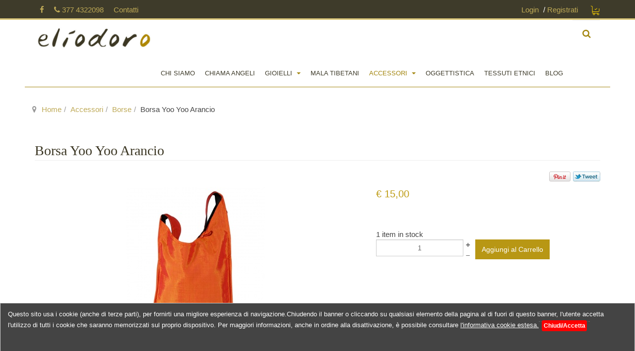

--- FILE ---
content_type: text/html; charset=utf-8
request_url: https://www.eliodoro.com/accessori/borse/borsa-yoo-yoo-arancio
body_size: 18466
content:
<!DOCTYPE html>
<html xmlns:fb="https://www.facebook.com/2008/fbml" xmlns:og="http://ogp.me/ns# " lang="it-it" dir="ltr" class="com_hikashop view-product layout-show task-show itemid-198 j38 mm-hover ">
<head>
<base href="https://www.eliodoro.com/accessori/borse/borsa-yoo-yoo-arancio">
<meta http-equiv="content-type" content="text/html; charset=utf-8">
<meta name="description" content="Borsa cotone misto seta arancione cangiante. Foderata internamente e fornita di taschina interna con cerniera. Fatta a mano in Thailandia. Scopri di più!!">
<title>Borsa con tracolla, cotone misto seta arancione cangiante</title>
<link href="/templates/purity_iii/favicon.ico" rel="shortcut icon" type="image/vnd.microsoft.icon">
<link href="https://www.eliodoro.com/component/search/?Itemid=198&amp;ctrl=product&amp;task=show&amp;cid=28&amp;name=borsa:yoo-yoo-arancio&amp;format=opensearch" rel="search" title="Vai Eliodoro: chiama angeli, gioielli argento" type="application/opensearchdescription+xml">
<script type="application/json" class="joomla-script-options new">{"csrf.token":"bb13b74fb9478a0433dcda3f2eb0c195","system.paths":{"root":"","base":""}}</script>
<link rel="canonical" href="https://www.eliodoro.com/accessori/borse/borsa-yoo-yoo-arancio">
<!-- META FOR IOS & HANDHELD -->
<meta name="viewport" content="width=device-width, initial-scale=1.0, maximum-scale=1.0, user-scalable=no">
<meta name="HandheldFriendly" content="true">
<meta name="apple-mobile-web-app-capable" content="YES">
<!-- //META FOR IOS & HANDHELD -->
<!-- Le HTML5 shim and media query for IE8 support -->
<!--[if lt IE 9]>
<script src="//html5shim.googlecode.com/svn/trunk/html5.js"></script>
<script type="text/javascript" src="/plugins/system/t3/base-bs3/js/respond.min.js"></script>
<![endif]-->
<!-- You can add Google Analytics here or use T3 Injection feature -->
<!--[if lt IE 9]>
<link rel="stylesheet" href="/templates/purity_iii/css/ie8.css" type="text/css" />
<![endif]-->
<meta name="google-site-verification" content="GBPRttu7HbhcaxrNX4OkPguoL1v7QYA2t5uUqWXl8xc">
<meta property="og:title" content="Borsa Yoo Yoo Arancio">
<meta property="og:type" content="product">
<meta property="og:image" content="https://www.eliodoro.com/images/com_hikashop/upload/40.jpg">
<meta property="og:url" content="https://www.eliodoro.com/accessori/borse/borsa-yoo-yoo-arancio">
<meta property="og:description" content="Borsa rettangolare con tracolla, modello sacca,&amp;nbsp; in cotone misto seta, arancione cangiante. Foderata internamente cotone e fornita di una taschina interna con cerniera. Semplice ed elegante.
Realizzata artigianalmente in Thailandia.&amp;nbsp;
Tracolla: 42 cm-&amp;nbsp;Altezza: 40 cm -&amp;nbsp;Larghezza: 29 cm.-&amp;nbsp;Soffietto: 5,5 cm.">
<meta property="og:site_name" content="Eliodoro: chiama angeli, gioielli argento">
<!-- START EM - EUCookie --------------------- -->
<!-- END EM - EUCookie --------------------- -->
<!-- Global site tag (gtag.js) - Google Analytics -->
<!-- Google tag (gtag.js) -->
<style type="text/css">html{font-family:sans-serif;-ms-text-size-adjust:100%;-webkit-text-size-adjust:100%}body{margin:0}article,aside,details,figcaption,figure,footer,header,hgroup,main,menu,nav,section,summary{display:block}a{background-color:transparent}a:active,a:hover{outline:0}b,strong{font-weight:bold}img{border:0}figure{margin:1em 40px}hr{-moz-box-sizing:content-box;box-sizing:content-box;height:0}button,input,optgroup,select,textarea{color:inherit;font:inherit;margin:0}button{overflow:visible}button,select{text-transform:none}button,html input[type="button"],input[type="reset"],input[type="submit"]{-webkit-appearance:button;cursor:pointer}button::-moz-focus-inner,input::-moz-focus-inner{border:0;padding:0}input{line-height:normal}input[type="checkbox"],input[type="radio"]{box-sizing:border-box;padding:0}fieldset{border:1px solid #c0c0c0;margin:0 2px;padding:0.35em 0.625em 0.75em}textarea{overflow:auto}optgroup{font-weight:bold}@media print{*,*:before,*:after{background:transparent !important;color:#000 !important;box-shadow:none !important;text-shadow:none !important}a,a:visited{text-decoration:underline}a[href]:after{content:" (" attr(href) ")"}a[href^="#"]:after,a[href^="javascript:"]:after{content:""}tr,img{page-break-inside:avoid}img{max-width:100% !important}p,h2,h3{orphans:3;widows:3}h2,h3{page-break-after:avoid}select{background:#fff !important}.navbar{display:none}}*{-webkit-box-sizing:border-box;-moz-box-sizing:border-box;box-sizing:border-box}*:before,*:after{-webkit-box-sizing:border-box;-moz-box-sizing:border-box;box-sizing:border-box}html{font-size:10px;-webkit-tap-highlight-color:rgba(0,0,0,0)}body{font-family:"Helvetica Neue",Helvetica,Arial,sans-serif;font-size:14px;line-height:1.42857143;color:#444;background-color:#fff}input,button,select,textarea{font-family:inherit;font-size:inherit;line-height:inherit}a{color:#07b;text-decoration:none}a:hover,a:focus{color:#00466e;text-decoration:underline}a:focus{outline:thin dotted;outline:5px auto -webkit-focus-ring-color;outline-offset:-2px}figure{margin:0}img{vertical-align:middle}hr{margin-top:20px;margin-bottom:20px;border:0;border-top:1px solid #eee}[role="button"]{cursor:pointer}.container{margin-right:auto;margin-left:auto;padding-left:20px;padding-right:20px}@media (min-width:768px){.container{width:760px}}@media (min-width:992px){.container{width:980px}}@media (min-width:1200px){.container{width:1180px}}.row{margin-left:-20px;margin-right:-20px}.col-xs-1,.col-sm-1,.col-md-1,.col-lg-1,.col-xs-2,.col-sm-2,.col-md-2,.col-lg-2,.col-xs-3,.col-sm-3,.col-md-3,.col-lg-3,.col-xs-4,.col-sm-4,.col-md-4,.col-lg-4,.col-xs-5,.col-sm-5,.col-md-5,.col-lg-5,.col-xs-6,.col-sm-6,.col-md-6,.col-lg-6,.col-xs-7,.col-sm-7,.col-md-7,.col-lg-7,.col-xs-8,.col-sm-8,.col-md-8,.col-lg-8,.col-xs-9,.col-sm-9,.col-md-9,.col-lg-9,.col-xs-10,.col-sm-10,.col-md-10,.col-lg-10,.col-xs-11,.col-sm-11,.col-md-11,.col-lg-11,.col-xs-12,.col-sm-12,.col-md-12,.col-lg-12{position:relative;min-height:1px;padding-left:20px;padding-right:20px}.col-xs-1,.col-xs-2,.col-xs-3,.col-xs-4,.col-xs-5,.col-xs-6,.col-xs-7,.col-xs-8,.col-xs-9,.col-xs-10,.col-xs-11,.col-xs-12{float:left}.col-xs-12{width:100%}.col-xs-11{width:91.66666667%}.col-xs-10{width:83.33333333%}.col-xs-9{width:75%}.col-xs-8{width:66.66666667%}.col-xs-7{width:58.33333333%}.col-xs-6{width:50%}.col-xs-5{width:41.66666667%}.col-xs-4{width:33.33333333%}.col-xs-3{width:25%}.col-xs-2{width:16.66666667%}.col-xs-1{width:8.33333333%}@media (min-width:768px){.col-sm-1,.col-sm-2,.col-sm-3,.col-sm-4,.col-sm-5,.col-sm-6,.col-sm-7,.col-sm-8,.col-sm-9,.col-sm-10,.col-sm-11,.col-sm-12{float:left}.col-sm-12{width:100%}.col-sm-11{width:91.66666667%}.col-sm-10{width:83.33333333%}.col-sm-9{width:75%}.col-sm-8{width:66.66666667%}.col-sm-7{width:58.33333333%}.col-sm-6{width:50%}.col-sm-5{width:41.66666667%}.col-sm-4{width:33.33333333%}.col-sm-3{width:25%}.col-sm-2{width:16.66666667%}.col-sm-1{width:8.33333333%}}@media (min-width:992px){.col-md-1,.col-md-2,.col-md-3,.col-md-4,.col-md-5,.col-md-6,.col-md-7,.col-md-8,.col-md-9,.col-md-10,.col-md-11,.col-md-12{float:left}.col-md-12{width:100%}.col-md-11{width:91.66666667%}.col-md-10{width:83.33333333%}.col-md-9{width:75%}.col-md-8{width:66.66666667%}.col-md-7{width:58.33333333%}.col-md-6{width:50%}.col-md-5{width:41.66666667%}.col-md-4{width:33.33333333%}.col-md-3{width:25%}.col-md-2{width:16.66666667%}.col-md-1{width:8.33333333%}}@media (min-width:1200px){.col-lg-1,.col-lg-2,.col-lg-3,.col-lg-4,.col-lg-5,.col-lg-6,.col-lg-7,.col-lg-8,.col-lg-9,.col-lg-10,.col-lg-11,.col-lg-12{float:left}.col-lg-12{width:100%}.col-lg-11{width:91.66666667%}.col-lg-10{width:83.33333333%}.col-lg-9{width:75%}.col-lg-8{width:66.66666667%}.col-lg-7{width:58.33333333%}.col-lg-6{width:50%}.col-lg-5{width:41.66666667%}.col-lg-4{width:33.33333333%}.col-lg-3{width:25%}.col-lg-2{width:16.66666667%}.col-lg-1{width:8.33333333%}}caption{padding-top:8px;padding-bottom:8px;color:#999;text-align:left}th{text-align:left}select,textarea,input[type="text"],input[type="password"],input[type="datetime"],input[type="datetime-local"],input[type="date"],input[type="month"],input[type="time"],input[type="week"],input[type="number"],input[type="email"],input[type="url"],input[type="search"],input[type="tel"],input[type="color"],.inputbox{display:block;width:100%;height:34px;padding:6px 12px;font-size:14px;line-height:1.42857143;color:#666;background-color:#fff;background-image:none;border:1px solid #ccc;border-radius:0;-webkit-box-shadow:inset 0 1px 1px rgba(0,0,0,0.075);box-shadow:inset 0 1px 1px rgba(0,0,0,0.075);-webkit-transition:border-color ease-in-out .15s,box-shadow ease-in-out .15s;-o-transition:border-color ease-in-out .15s,box-shadow ease-in-out .15s;transition:border-color ease-in-out .15s,box-shadow ease-in-out .15s}select:focus,textarea:focus,input[type="text"]:focus,input[type="password"]:focus,input[type="datetime"]:focus,input[type="datetime-local"]:focus,input[type="date"]:focus,input[type="month"]:focus,input[type="time"]:focus,input[type="week"]:focus,input[type="number"]:focus,input[type="email"]:focus,input[type="url"]:focus,input[type="search"]:focus,input[type="tel"]:focus,input[type="color"]:focus,.inputbox:focus{border-color:#66afe9;outline:0;-webkit-box-shadow:inset 0 1px 1px rgba(0,0,0,.075),0 0 8px rgba(102,175,233,0.6);box-shadow:inset 0 1px 1px rgba(0,0,0,.075),0 0 8px rgba(102,175,233,0.6)}select::-moz-placeholder,textarea::-moz-placeholder,input[type="text"]::-moz-placeholder,input[type="password"]::-moz-placeholder,input[type="datetime"]::-moz-placeholder,input[type="datetime-local"]::-moz-placeholder,input[type="date"]::-moz-placeholder,input[type="month"]::-moz-placeholder,input[type="time"]::-moz-placeholder,input[type="week"]::-moz-placeholder,input[type="number"]::-moz-placeholder,input[type="email"]::-moz-placeholder,input[type="url"]::-moz-placeholder,input[type="search"]::-moz-placeholder,input[type="tel"]::-moz-placeholder,input[type="color"]::-moz-placeholder,.inputbox::-moz-placeholder{color:#999;opacity:1}select:-ms-input-placeholder,textarea:-ms-input-placeholder,input[type="text"]:-ms-input-placeholder,input[type="password"]:-ms-input-placeholder,input[type="datetime"]:-ms-input-placeholder,input[type="datetime-local"]:-ms-input-placeholder,input[type="date"]:-ms-input-placeholder,input[type="month"]:-ms-input-placeholder,input[type="time"]:-ms-input-placeholder,input[type="week"]:-ms-input-placeholder,input[type="number"]:-ms-input-placeholder,input[type="email"]:-ms-input-placeholder,input[type="url"]:-ms-input-placeholder,input[type="search"]:-ms-input-placeholder,input[type="tel"]:-ms-input-placeholder,input[type="color"]:-ms-input-placeholder,.inputbox:-ms-input-placeholder{color:#999}select::-webkit-input-placeholder,textarea::-webkit-input-placeholder,input[type="text"]::-webkit-input-placeholder,input[type="password"]::-webkit-input-placeholder,input[type="datetime"]::-webkit-input-placeholder,input[type="datetime-local"]::-webkit-input-placeholder,input[type="date"]::-webkit-input-placeholder,input[type="month"]::-webkit-input-placeholder,input[type="time"]::-webkit-input-placeholder,input[type="week"]::-webkit-input-placeholder,input[type="number"]::-webkit-input-placeholder,input[type="email"]::-webkit-input-placeholder,input[type="url"]::-webkit-input-placeholder,input[type="search"]::-webkit-input-placeholder,input[type="tel"]::-webkit-input-placeholder,input[type="color"]::-webkit-input-placeholder,.inputbox::-webkit-input-placeholder{color:#999}select:focus,textarea:focus,input[type="text"]:focus,input[type="password"]:focus,input[type="datetime"]:focus,input[type="datetime-local"]:focus,input[type="date"]:focus,input[type="month"]:focus,input[type="time"]:focus,input[type="week"]:focus,input[type="number"]:focus,input[type="email"]:focus,input[type="url"]:focus,input[type="search"]:focus,input[type="tel"]:focus,input[type="color"]:focus,.inputbox:focus{border-color:#66afe9;outline:0;-webkit-box-shadow:inset 0 1px 1px rgba(0,0,0,.075),0 0 8px rgba(102,175,233,0.6);box-shadow:inset 0 1px 1px rgba(0,0,0,.075),0 0 8px rgba(102,175,233,0.6)}select::-moz-placeholder,textarea::-moz-placeholder,input[type="text"]::-moz-placeholder,input[type="password"]::-moz-placeholder,input[type="datetime"]::-moz-placeholder,input[type="datetime-local"]::-moz-placeholder,input[type="date"]::-moz-placeholder,input[type="month"]::-moz-placeholder,input[type="time"]::-moz-placeholder,input[type="week"]::-moz-placeholder,input[type="number"]::-moz-placeholder,input[type="email"]::-moz-placeholder,input[type="url"]::-moz-placeholder,input[type="search"]::-moz-placeholder,input[type="tel"]::-moz-placeholder,input[type="color"]::-moz-placeholder,.inputbox::-moz-placeholder{color:#999;opacity:1}select:-ms-input-placeholder,textarea:-ms-input-placeholder,input[type="text"]:-ms-input-placeholder,input[type="password"]:-ms-input-placeholder,input[type="datetime"]:-ms-input-placeholder,input[type="datetime-local"]:-ms-input-placeholder,input[type="date"]:-ms-input-placeholder,input[type="month"]:-ms-input-placeholder,input[type="time"]:-ms-input-placeholder,input[type="week"]:-ms-input-placeholder,input[type="number"]:-ms-input-placeholder,input[type="email"]:-ms-input-placeholder,input[type="url"]:-ms-input-placeholder,input[type="search"]:-ms-input-placeholder,input[type="tel"]:-ms-input-placeholder,input[type="color"]:-ms-input-placeholder,.inputbox:-ms-input-placeholder{color:#999}select::-webkit-input-placeholder,textarea::-webkit-input-placeholder,input[type="text"]::-webkit-input-placeholder,input[type="password"]::-webkit-input-placeholder,input[type="datetime"]::-webkit-input-placeholder,input[type="datetime-local"]::-webkit-input-placeholder,input[type="date"]::-webkit-input-placeholder,input[type="month"]::-webkit-input-placeholder,input[type="time"]::-webkit-input-placeholder,input[type="week"]::-webkit-input-placeholder,input[type="number"]::-webkit-input-placeholder,input[type="email"]::-webkit-input-placeholder,input[type="url"]::-webkit-input-placeholder,input[type="search"]::-webkit-input-placeholder,input[type="tel"]::-webkit-input-placeholder,input[type="color"]::-webkit-input-placeholder,.inputbox::-webkit-input-placeholder{color:#999}@media screen and (min-width:768px){select,textarea,input[type="text"],input[type="password"],input[type="datetime"],input[type="datetime-local"],input[type="date"],input[type="month"],input[type="time"],input[type="week"],input[type="number"],input[type="email"],input[type="url"],input[type="search"],input[type="tel"],input[type="color"],.inputbox{width:auto}}select,select.form-control,select.inputbox,select.input{padding-right:5px}.control-group{margin-bottom:10px}.input-append,.input-prepend{display:inline-block;margin-bottom:10px;vertical-align:middle;font-size:0;white-space:nowrap}.input-append input,.input-prepend input,.input-append select,.input-prepend select,.input-append .uneditable-input,.input-prepend .uneditable-input,.input-append .dropdown-menu,.input-prepend .dropdown-menu,.input-append .popover,.input-prepend .popover{font-size:14px}.input-append input,.input-prepend input,.input-append select,.input-prepend select,.input-append .uneditable-input,.input-prepend .uneditable-input{position:relative;margin-bottom:0;*margin-left:0;vertical-align:top;border-radius:0 0 0 0}.input-append input:focus,.input-prepend input:focus,.input-append select:focus,.input-prepend select:focus,.input-append .uneditable-input:focus,.input-prepend .uneditable-input:focus{z-index:2}.input-append input,.input-append select,.input-append .uneditable-input{border-radius:0 0 0 0}fieldset{padding:0;margin:0;border:0;min-width:0}label{display:inline-block;max-width:100%;margin-bottom:5px;font-weight:bold}input[type="search"]{-webkit-box-sizing:border-box;-moz-box-sizing:border-box;box-sizing:border-box}input[type="radio"],input[type="checkbox"]{margin:4px 0 0;margin-top:1px \9;line-height:normal}input[type="file"]:focus,input[type="radio"]:focus,input[type="checkbox"]:focus{outline:thin dotted;outline:5px auto -webkit-focus-ring-color;outline-offset:-2px}.form-control{display:block;width:100%;height:34px;padding:6px 12px;font-size:14px;line-height:1.42857143;color:#666;background-color:#fff;background-image:none;border:1px solid #ccc;border-radius:0;-webkit-box-shadow:inset 0 1px 1px rgba(0,0,0,0.075);box-shadow:inset 0 1px 1px rgba(0,0,0,0.075);-webkit-transition:border-color ease-in-out .15s,box-shadow ease-in-out .15s;-o-transition:border-color ease-in-out .15s,box-shadow ease-in-out .15s;transition:border-color ease-in-out .15s,box-shadow ease-in-out .15s}.form-control:focus{border-color:#66afe9;outline:0;-webkit-box-shadow:inset 0 1px 1px rgba(0,0,0,.075),0 0 8px rgba(102,175,233,0.6);box-shadow:inset 0 1px 1px rgba(0,0,0,.075),0 0 8px rgba(102,175,233,0.6)}.form-control::-moz-placeholder{color:#999;opacity:1}.form-control:-ms-input-placeholder{color:#999}.form-control::-webkit-input-placeholder{color:#999}input[type="search"]{-webkit-appearance:none}@media screen and (-webkit-min-device-pixel-ratio:0){input[type="date"],input[type="time"],input[type="datetime-local"],input[type="month"]{line-height:34px}}.btn{display:inline-block;margin-bottom:0;font-weight:normal;text-align:center;vertical-align:middle;touch-action:manipulation;cursor:pointer;background-image:none;border:1px solid transparent;white-space:nowrap;padding:6px 12px;font-size:14px;line-height:1.42857143;border-radius:0;-webkit-user-select:none;-moz-user-select:none;-ms-user-select:none;user-select:none}.btn:focus,.btn:active:focus,.btn.active:focus,.btn.focus,.btn:active.focus,.btn.active.focus{outline:thin dotted;outline:5px auto -webkit-focus-ring-color;outline-offset:-2px}.btn:hover,.btn:focus,.btn.focus{color:#333;text-decoration:none}.btn:active,.btn.active{outline:0;background-image:none;-webkit-box-shadow:inset 0 3px 5px rgba(0,0,0,0.125);box-shadow:inset 0 3px 5px rgba(0,0,0,0.125)}.btn-primary{color:#fff;background-color:#07b;border-color:#0067a2}.btn-primary:hover,.btn-primary:focus,.btn-primary.focus,.btn-primary:active,.btn-primary.active,.open>.dropdown-toggle.btn-primary{color:#fff;background-color:#005788;border-color:#004064}.btn-primary:active,.btn-primary.active,.open>.dropdown-toggle.btn-primary{background-image:none}.fade{opacity:0;-webkit-transition:opacity 0.15s linear;-o-transition:opacity 0.15s linear;transition:opacity 0.15s linear}.collapse{display:none}@font-face{font-family:'Glyphicons Halflings';src:url(/plugins/system/t3/base-bs3/bootstrap/fonts/glyphicons-halflings-regular.eot);src:url(/plugins/system/t3/base-bs3/bootstrap/fonts/glyphicons-halflings-regular.eot#iefix) format('embedded-opentype'),url(/plugins/system/t3/base-bs3/bootstrap/fonts/glyphicons-halflings-regular.woff2) format('woff2'),url(/plugins/system/t3/base-bs3/bootstrap/fonts/glyphicons-halflings-regular.woff) format('woff'),url(/plugins/system/t3/base-bs3/bootstrap/fonts/glyphicons-halflings-regular.ttf) format('truetype'),url(/plugins/system/t3/base-bs3/bootstrap/fonts/glyphicons-halflings-regular.svg#glyphicons_halflingsregular) format('svg')}.caret{display:inline-block;width:0;height:0;margin-left:2px;vertical-align:middle;border-top:4px dashed;border-right:4px solid transparent;border-left:4px solid transparent}.dropup,.dropdown{position:relative}.dropdown-toggle:focus{outline:0}.dropdown-menu{position:absolute;top:100%;left:0;z-index:1000;display:none;float:left;min-width:160px;padding:5px 0;margin:2px 0 0;list-style:none;font-size:14px;text-align:left;background-color:#444;border:1px solid #444;border-radius:0;-webkit-box-shadow:0 6px 12px rgba(0,0,0,0.175);box-shadow:0 6px 12px rgba(0,0,0,0.175);background-clip:padding-box}.dropdown-header{display:block;padding:3px 20px;font-size:12px;line-height:1.42857143;color:#999;white-space:nowrap}.nav{margin-bottom:0;padding-left:0;list-style:none}.nav>li{position:relative;display:block}.nav>li>a{position:relative;display:block;padding:10px 15px}.nav>li>a:hover,.nav>li>a:focus{text-decoration:none;background-color:#eee}.navbar{position:relative;min-height:55px;margin-bottom:20px;border:1px solid transparent}@media (min-width:991px){.navbar{border-radius:0}}@media (min-width:991px){.navbar-header{float:left}}.navbar-collapse{overflow-x:visible;padding-right:20px;padding-left:20px;border-top:1px solid transparent;box-shadow:inset 0 1px 0 rgba(255,255,255,0.1);-webkit-overflow-scrolling:touch}@media (min-width:991px){.navbar-collapse{width:auto;border-top:0;box-shadow:none}.navbar-collapse.collapse{display:block !important;height:auto !important;padding-bottom:0;overflow:visible !important}.navbar-fixed-top .navbar-collapse,.navbar-static-top .navbar-collapse,.navbar-fixed-bottom .navbar-collapse{padding-left:0;padding-right:0}}.navbar-fixed-top .navbar-collapse,.navbar-fixed-bottom .navbar-collapse{max-height:340px}@media (max-device-width:480px) and (orientation:landscape){.navbar-fixed-top .navbar-collapse,.navbar-fixed-bottom .navbar-collapse{max-height:200px}}.container>.navbar-header,.container-fluid>.navbar-header,.container>.navbar-collapse,.container-fluid>.navbar-collapse{margin-right:-20px;margin-left:-20px}@media (min-width:991px){.container>.navbar-header,.container-fluid>.navbar-header,.container>.navbar-collapse,.container-fluid>.navbar-collapse{margin-right:0;margin-left:0}}.navbar-static-top{z-index:1000;border-width:0 0 1px}@media (min-width:991px){.navbar-static-top{border-radius:0}}.navbar-fixed-top,.navbar-fixed-bottom{position:fixed;right:0;left:0;z-index:1030}@media (min-width:991px){.navbar-fixed-top,.navbar-fixed-bottom{border-radius:0}}.navbar-fixed-top{top:0;border-width:0 0 1px}.navbar-fixed-bottom{bottom:0;margin-bottom:0;border-width:1px 0 0}.navbar-toggle{position:relative;float:right;margin-right:20px;padding:9px 10px;margin-top:10.5px;margin-bottom:10.5px;background-color:transparent;background-image:none;border:1px solid transparent;border-radius:0}.navbar-toggle:focus{outline:0}@media (min-width:991px){.navbar-toggle{display:none}}.navbar-nav{margin:8.75px -20px}.navbar-nav>li>a{padding-top:10px;padding-bottom:10px;line-height:20px}@media (min-width:991px){.navbar-nav{float:left;margin:0}.navbar-nav>li{float:left}.navbar-nav>li>a{padding-top:17.5px;padding-bottom:17.5px}}.navbar-nav>li>.dropdown-menu{margin-top:0;border-top-right-radius:0;border-top-left-radius:0}.navbar-default{background-color:#07b;border-color:#0067a2}.navbar-default .navbar-nav>li>a{color:#bbe6ff}.navbar-default .navbar-nav>li>a:hover,.navbar-default .navbar-nav>li>a:focus{color:#fff;background-color:transparent}.navbar-default .navbar-nav>.active>a,.navbar-default .navbar-nav>.active>a:hover,.navbar-default .navbar-nav>.active>a:focus{color:#fff;background-color:transparent}.navbar-default .navbar-toggle{border-color:#07b}.navbar-default .navbar-toggle:hover,.navbar-default .navbar-toggle:focus{background-color:#07b}.navbar-default .navbar-collapse,.navbar-default .navbar-form{border-color:#0067a2}.close{float:right;font-size:21px;font-weight:bold;line-height:1;color:#000;text-shadow:0 1px 0 #fff;opacity:0.2;filter:alpha(opacity=20)}.close:hover,.close:focus{color:#000;text-decoration:none;cursor:pointer;opacity:0.5;filter:alpha(opacity=50)}button.close{padding:0;cursor:pointer;background:transparent;border:0;-webkit-appearance:none}.modal{display:none;overflow:hidden;position:fixed;top:0;right:0;bottom:0;left:0;z-index:1050;-webkit-overflow-scrolling:touch;outline:0}.modal-header{padding:20px;border-bottom:1px solid #e5e5e5;min-height:21.42857143px}.modal-header .close{margin-top:-2px}.modal-title{margin:0;line-height:1.42857143}.modal-body{position:relative;padding:20px}.popover{position:absolute;top:0;left:0;z-index:1010;display:none;max-width:276px;padding:1px;font-family:"Helvetica Neue",Helvetica,Arial,sans-serif;font-size:14px;font-weight:normal;line-height:1.42857143;text-align:left;background-color:#fff;background-clip:padding-box;border:1px solid #ccc;border:1px solid rgba(0,0,0,0.2);border-radius:0;-webkit-box-shadow:0 5px 10px rgba(0,0,0,0.2);box-shadow:0 5px 10px rgba(0,0,0,0.2);white-space:normal}.clearfix:before,.clearfix:after,.container:before,.container:after,.container-fluid:before,.container-fluid:after,.row:before,.row:after,.form-horizontal .form-group:before,.form-horizontal .form-group:after,.btn-toolbar:before,.btn-toolbar:after,.btn-group-vertical>.btn-group:before,.btn-group-vertical>.btn-group:after,.nav:before,.nav:after,.navbar:before,.navbar:after,.navbar-header:before,.navbar-header:after,.navbar-collapse:before,.navbar-collapse:after,.pager:before,.pager:after,.panel-body:before,.panel-body:after,.modal-footer:before,.modal-footer:after{content:" ";display:table}.clearfix:after,.container:after,.container-fluid:after,.row:after,.form-horizontal .form-group:after,.btn-toolbar:after,.btn-group-vertical>.btn-group:after,.nav:after,.navbar:after,.navbar-header:after,.navbar-collapse:after,.pager:after,.panel-body:after,.modal-footer:after{clear:both}.clear_both{clear:both}.modal-body{max-height:none !important}.clearfix:before,.clearfix:after,.hk-container:before,.hk-container:after,.hk-container-fluid:before,.hk-container-fluid:after,.hk-row:before,.hk-row:after,.hk-row-fluid:before,.hk-row-fluid:after,.hk-thumbnails:before,.hk-thumbnails:after{content:" ";display:table;-webkit-box-sizing:border-box;-moz-box-sizing:border-box;box-sizing:border-box}.clearfix:after,.hk-container:after,.hk-container-fluid:after,.hk-row:after,.hk-row-fluid:after,.hk-thumbnails:before,.hk-thumbnails:after{clear:both}form{margin:0px !important}@media (max-width:990px){.logo-control .logo-img-sm{display:block}.logo-control .logo-img{display:none}}@media (min-width:991px){.logo-control .logo-img-sm{display:none}.logo-control .logo-img{display:block}}body{padding-top:55px}input,button,select,textarea{font-family:inherit;font-size:inherit;line-height:inherit}a{color:#07b;text-decoration:none;outline:none;-webkit-transition:all 0.2s;-o-transition:all 0.2s;transition:all 0.2s}a:hover,a:focus{color:#00466e;text-decoration:underline}a:focus{outline:thin dotted;outline:5px auto -webkit-focus-ring-color;outline-offset:-2px}img{vertical-align:middle}th,td{line-height:1.42857143;text-align:left;vertical-align:top}th{font-weight:bold}td,tr td{border-top:1px solid #ddd}hr{margin-top:20px;margin-bottom:20px;border:0;border-top:1px solid #eee}.wrap{width:auto;clear:both}p{margin:0 0 10px}h1,h2,h3,h4,h5,h6,.h1,.h2,.h3,.h4,.h5,.h6{color:inherit;font-family:"Helvetica Neue",Helvetica,Arial,sans-serif;font-weight:500;line-height:1.1}h1,h2,h3{margin-top:20px;margin-bottom:10px}h4,h5,h6{margin-top:10px;margin-bottom:10px}h1,.h1{font-size:42px}h2,.h2{font-size:35px}h3,.h3{font-size:24px}h4,.h4{font-size:18px}h5,.h5{font-size:14px}h6,.h6{font-size:12px}ul,ol{margin-top:0;margin-bottom:10px}ul ul,ol ul,ul ol,ol ol{margin-bottom:0}dl{margin-bottom:20px}dt,dd{line-height:1.42857143}dt{font-weight:bold}dd{margin-left:0}code,kbd,pre,samp{font-family:Consolas,Monaco,"Courier New",monospace}.form-control:focus{border-color:#66afe9;outline:0;-webkit-box-shadow:inset 0 1px 1px rgba(0,0,0,.075),0 0 8px rgba(102,175,233,0.6);box-shadow:inset 0 1px 1px rgba(0,0,0,.075),0 0 8px rgba(102,175,233,0.6)}.form-control::-moz-placeholder{color:#999;opacity:1}.form-control:-ms-input-placeholder{color:#999}.form-control::-webkit-input-placeholder{color:#999}.form-group{margin-bottom:20px}select::-moz-placeholder,textarea::-moz-placeholder,input[type="text"]::-moz-placeholder,input[type="password"]::-moz-placeholder,input[type="datetime"]::-moz-placeholder,input[type="datetime-local"]::-moz-placeholder,input[type="date"]::-moz-placeholder,input[type="month"]::-moz-placeholder,input[type="time"]::-moz-placeholder,input[type="week"]::-moz-placeholder,input[type="number"]::-moz-placeholder,input[type="email"]::-moz-placeholder,input[type="url"]::-moz-placeholder,input[type="search"]::-moz-placeholder,input[type="tel"]::-moz-placeholder,input[type="color"]::-moz-placeholder,.inputbox::-moz-placeholder{color:#999;opacity:1}select:-ms-input-placeholder,textarea:-ms-input-placeholder,input[type="text"]:-ms-input-placeholder,input[type="password"]:-ms-input-placeholder,input[type="datetime"]:-ms-input-placeholder,input[type="datetime-local"]:-ms-input-placeholder,input[type="date"]:-ms-input-placeholder,input[type="month"]:-ms-input-placeholder,input[type="time"]:-ms-input-placeholder,input[type="week"]:-ms-input-placeholder,input[type="number"]:-ms-input-placeholder,input[type="email"]:-ms-input-placeholder,input[type="url"]:-ms-input-placeholder,input[type="search"]:-ms-input-placeholder,input[type="tel"]:-ms-input-placeholder,input[type="color"]:-ms-input-placeholder,.inputbox:-ms-input-placeholder{color:#999}select::-webkit-input-placeholder,textarea::-webkit-input-placeholder,input[type="text"]::-webkit-input-placeholder,input[type="password"]::-webkit-input-placeholder,input[type="datetime"]::-webkit-input-placeholder,input[type="datetime-local"]::-webkit-input-placeholder,input[type="date"]::-webkit-input-placeholder,input[type="month"]::-webkit-input-placeholder,input[type="time"]::-webkit-input-placeholder,input[type="week"]::-webkit-input-placeholder,input[type="number"]::-webkit-input-placeholder,input[type="email"]::-webkit-input-placeholder,input[type="url"]::-webkit-input-placeholder,input[type="search"]::-webkit-input-placeholder,input[type="tel"]::-webkit-input-placeholder,input[type="color"]::-webkit-input-placeholder,.inputbox::-webkit-input-placeholder{color:#999}@media screen and (min-width:768px){select,textarea,input[type="text"],input[type="password"],input[type="datetime"],input[type="datetime-local"],input[type="date"],input[type="month"],input[type="time"],input[type="week"],input[type="number"],input[type="email"],input[type="url"],input[type="search"],input[type="tel"],input[type="color"],.inputbox{width:auto}}select,select.form-control,select.inputbox,select.input{padding-right:5px}.caret{margin-left:5px;margin-top:-2px}.dropdown-menu{padding:0;min-width:200px}.dropdown-header{padding:3px 20px;font-size:14px}.nav .caret{border-top-color:#07b;border-bottom-color:#07b}.nav a:hover .caret{border-top-color:#00466e;border-bottom-color:#00466e}.navbar-toggle{padding:0;height:55px;line-height:55px;width:55px;margin:0;position:absolute;right:0;top:0}.navbar-toggle:hover,.navbar-toggle:active,.navbar-toggle:focus{outline:none;-webkit-box-shadow:none;box-shadow:none}@media (min-width:991px){.navbar-toggle{display:none}}.navbar-nav{margin:8.75px -20px}@media (min-width:991px){.navbar-nav{margin:0}}.navbar-default{background-color:#07b;border-color:#0067a2}@media screen and (min-width:991px){.navbar-default .navbar-nav>li{margin-left:30px}}.navbar-default .navbar-nav>li>a{color:#fff;padding:20px;text-transform:uppercase}@media screen and (min-width:991px){.navbar-default .navbar-nav>li>a{padding:0;line-height:55px}}.navbar-default .navbar-nav>li>a:hover,.navbar-default .navbar-nav>li>a:focus{color:#fff;background-color:transparent}@media screen and (min-width:991px){.navbar-default .navbar-nav>li>a:hover,.navbar-default .navbar-nav>li>a:focus{-webkit-box-shadow:inset 0 -2px 0 #fff;box-shadow:inset 0 -2px 0 #fff}}.navbar-default .navbar-nav>.active>a,.navbar-default .navbar-nav>.active>a:hover,.navbar-default .navbar-nav>.active>a:focus{color:#fff;background-color:transparent}@media screen and (min-width:991px){.navbar-default .navbar-nav>.active>a,.navbar-default .navbar-nav>.active>a:hover,.navbar-default .navbar-nav>.active>a:focus{-webkit-box-shadow:inset 0 -2px 0 #fff;box-shadow:inset 0 -2px 0 #fff}}.navbar-default .navbar-toggle{border:0}.navbar-default .navbar-toggle:hover,.navbar-default .navbar-toggle:focus{background:#0067a2;color:#fff}.navbar-default .navbar-toggle .icon-bar,.navbar-default .navbar-toggle .fa-bars{background-color:transparent;color:#fff}.navbar-default .navbar-collapse,.navbar-default .navbar-form{border-color:#0067a2}.navbar-default .navbar-nav>.dropdown>a:hover .caret,.navbar-default .navbar-nav>.dropdown>a:focus .caret{border-top-color:#fff;border-bottom-color:#fff}.navbar-default .navbar-nav>.dropdown>a .caret{border-top-color:#fff;border-bottom-color:#fff}.t3-mainnav{border:0;border-bottom:1px solid #0067a2;margin-bottom:0;border-radius:0}@media (min-width:991px){.t3-mainnav>.container{position:relative}}.t3-mainnav .t3-navbar{padding-left:0;padding-right:0;float:left}.t3-mainnav .t3-navbar-collapse{margin-top:55px}@media (min-width:991px){.t3-mainnav .t3-navbar-collapse{display:none !important}}.modal-header{border-bottom:0;padding:20px 40px 0}.modal-title{font-size:35px}.modal-body{padding:10px 40px 20px}.logo{position:absolute;top:0;left:0;padding:0;margin:0}.logo a{background:transparent;color:#fff;text-decoration:none;display:inline-block;line-height:1;margin:0}.logo:hover a,.logo a:hover,.logo a:active,.logo a:focus{background:#0067a2;color:#fff;text-decoration:none}@media screen and (min-width:991px){.logo{position:static}.logo a{background:#0067a2}.logo:hover a,.logo a:hover,.logo a:active,.logo a:focus{color:#fff}}.logo-image>a{max-width:160px;max-height:55px}.logo-image>a>img{max-width:100%}.logo-image span,.logo-image small{display:none}.head-search{height:55px;position:absolute;right:0;margin:0;z-index:1000}.head-search form{margin:0}.head-search label{display:none}.head-search .search{background:#07b;border-left:1px solid #0067a2;border-right:1px solid #0067a2;position:relative}@media screen and (min-width:991px){.head-search .search{background:#0067a2}}.head-search .search .fa-search{color:#fff;content:"\f002";display:block;font-family:"FontAwesome";position:absolute;left:20px;top:19px;z-index:1}.head-search .search .fa-search:hover{z-index:0}.head-search .form-control{border:0;background:transparent;color:#fff;height:54px;line-height:55px;position:relative;margin:0;padding:0 15px 0 40px;width:0;-webkit-transition:width 0.2s;-o-transition:width 0.2s;transition:width 0.2s}@media screen and (min-width:991px){.head-search .form-control{height:55px}}.head-search .form-control:hover,.head-search .form-control:active,.head-search .form-control:focus{color:#fff;box-shadow:none}.head-search .form-control:active,.head-search .form-control:focus{width:180px}.head-search .form-control:-webkit-autofill{-webkit-box-shadow:0 0 0 1000px #0067a2 inset;-webkit-text-fill-color:#fff}.navbar-toggle+.head-search{right:55px;max-width:57px}@media screen and (max-width:990px){.navbar-toggle+.head-search:hover,.navbar-toggle+.head-search:focus,.navbar-toggle+.head-search:active{max-width:none}.navbar-toggle+.head-search:hover .form-control,.navbar-toggle+.head-search:focus .form-control,.navbar-toggle+.head-search:active .form-control{width:180px}}@media screen and (min-width:991px){.head-search,.navbar-toggle+.head-search{right:20px;top:0;max-width:none}}.t3-megamenu .mega-inner:before,.t3-megamenu .mega-inner:after{content:" ";display:table}.t3-megamenu .mega-inner:after{clear:both}.t3-megamenu .mega>.mega-dropdown-menu{min-width:200px;display:none}.t3-megamenu .mega-group:before,.t3-megamenu .mega-group:after{content:" ";display:table}.t3-megamenu .mega-group:after{clear:both}.t3-megamenu .dropdown-header,.t3-megamenu .mega-nav .mega-group>.dropdown-header,.t3-megamenu .dropdown-menu .mega-nav .mega-group>.dropdown-header,.t3-megamenu .dropdown-menu .active .mega-nav .mega-group>.dropdown-header{margin:0;padding:0;background:transparent;color:inherit;font-size:18px;line-height:normal}.t3-megamenu .dropdown-header:hover,.t3-megamenu .mega-nav .mega-group>.dropdown-header:hover,.t3-megamenu .dropdown-menu .mega-nav .mega-group>.dropdown-header:hover,.t3-megamenu .dropdown-menu .active .mega-nav .mega-group>.dropdown-header:hover,.t3-megamenu .dropdown-header:active,.t3-megamenu .mega-nav .mega-group>.dropdown-header:active,.t3-megamenu .dropdown-menu .mega-nav .mega-group>.dropdown-header:active,.t3-megamenu .dropdown-menu .active .mega-nav .mega-group>.dropdown-header:active,.t3-megamenu .dropdown-header:focus,.t3-megamenu .mega-nav .mega-group>.dropdown-header:focus,.t3-megamenu .dropdown-menu .mega-nav .mega-group>.dropdown-header:focus,.t3-megamenu .dropdown-menu .active .mega-nav .mega-group>.dropdown-header:focus{background:inherit;color:inherit}.t3-megamenu .mega-group-ct{margin:0;padding:0}.t3-megamenu .mega-group-ct:before,.t3-megamenu .mega-group-ct:after{content:" ";display:table}.t3-megamenu .mega-group-ct:after{clear:both}.t3-megamenu .mega-nav,.t3-megamenu .dropdown-menu .mega-nav{margin:0;padding:0;list-style:none}.t3-megamenu .mega-nav>li,.t3-megamenu .dropdown-menu .mega-nav>li{list-style:none;margin-left:0}.t3-megamenu .mega-nav>li a,.t3-megamenu .dropdown-menu .mega-nav>li a{white-space:normal;display:block;padding:5px}.t3-megamenu .mega-nav>li a:hover,.t3-megamenu .dropdown-menu .mega-nav>li a:hover,.t3-megamenu .mega-nav>li a:focus,.t3-megamenu .dropdown-menu .mega-nav>li a:focus{text-decoration:none;color:#fff;background-color:#515151}.t3-megamenu .nav .caret,.t3-megamenu .dropdown-submenu .caret,.t3-megamenu .mega-menu .caret{display:none}.t3-megamenu .nav>.dropdown>.dropdown-toggle .caret{display:inline-block}.t3-megamenu .mega-align-justify{position:static}.t3-megamenu .mega-align-justify>.dropdown-menu{left:0;margin-left:0;top:auto}@media (max-width:990px){.t3-megamenu .mega-inner:before,.t3-megamenu .mega-inner:after{content:" ";display:table}.t3-megamenu .mega-inner:after{clear:both}.t3-megamenu .row,.t3-megamenu .mega-dropdown-menu,.t3-megamenu .row [class*="col-lg-"],.t3-megamenu .row [class*="col-md-"],.t3-megamenu .row [class*="col-sm-"],.t3-megamenu .row [class*="col-xs-"]{width:100% !important;min-width:100% !important;left:0 !important;margin-left:0 !important;-webkit-transform:none !important;-ms-transform:none !important;transform:none !important}}.t3-megamenu .mega-inner{padding:20px 0}.t3-megamenu .row{margin-left:auto;margin-right:auto}.t3-megamenu .mega-dropdown-menu{color:#f7f7f7}.t3-megamenu .mega-group{border:0 !important}.t3-megamenu .dropdown-header,.t3-megamenu .mega-nav .mega-group>.dropdown-header,.t3-megamenu .dropdown-menu .mega-nav .mega-group>.dropdown-header,.t3-megamenu .dropdown-menu .active .mega-nav .mega-group>.dropdown-header{margin:0;padding:0;background:transparent;color:inherit;font-size:18px;line-height:normal;white-space:nowrap}.t3-megamenu .dropdown-header:hover,.t3-megamenu .mega-nav .mega-group>.dropdown-header:hover,.t3-megamenu .dropdown-menu .mega-nav .mega-group>.dropdown-header:hover,.t3-megamenu .dropdown-menu .active .mega-nav .mega-group>.dropdown-header:hover,.t3-megamenu .dropdown-header:active,.t3-megamenu .mega-nav .mega-group>.dropdown-header:active,.t3-megamenu .dropdown-menu .mega-nav .mega-group>.dropdown-header:active,.t3-megamenu .dropdown-menu .active .mega-nav .mega-group>.dropdown-header:active,.t3-megamenu .dropdown-header:focus,.t3-megamenu .mega-nav .mega-group>.dropdown-header:focus,.t3-megamenu .dropdown-menu .mega-nav .mega-group>.dropdown-header:focus,.t3-megamenu .dropdown-menu .active .mega-nav .mega-group>.dropdown-header:focus{background:inherit;color:inherit}.t3-megamenu .mega-group-ct .row{margin-left:-20px;margin-right:-20px}.t3-megamenu .mega-nav>li,.t3-megamenu .dropdown-menu .mega-nav>li{border-bottom:1px solid #515151}.t3-megamenu .mega-nav>li:first-child,.t3-megamenu .dropdown-menu .mega-nav>li:first-child{border-top:1px solid #515151}.t3-megamenu .mega-nav>li a,.t3-megamenu .dropdown-menu .mega-nav>li a{padding:10px;color:#eee}.t3-megamenu .mega-nav>li.active>a,.t3-megamenu .dropdown-menu .mega-nav>li.active>a{color:#fff;background:#515151}@font-face{font-family:'FontAwesome';src:url(/templates/purity_iii/fonts/font-awesome/fonts/fontawesome-webfont.eot?v=4.5.0);src:url(/templates/purity_iii/fonts/font-awesome/fonts/fontawesome-webfont.eot#iefix&v=4.5.0) format('embedded-opentype'),url(/templates/purity_iii/fonts/font-awesome/fonts/fontawesome-webfont.woff2?v=4.5.0) format('woff2'),url(/templates/purity_iii/fonts/font-awesome/fonts/fontawesome-webfont.woff?v=4.5.0) format('woff'),url(/templates/purity_iii/fonts/font-awesome/fonts/fontawesome-webfont.ttf?v=4.5.0) format('truetype'),url(/templates/purity_iii/fonts/font-awesome/fonts/fontawesome-webfont.svg?v=4.5.0#fontawesomeregular) format('svg');font-weight:normal;font-style:normal}.fa{display:inline-block;font:normal normal normal 14px/1 FontAwesome;font-size:inherit;text-rendering:auto;-webkit-font-smoothing:antialiased;-moz-osx-font-smoothing:grayscale}.fa-search:before{content:"\f002"}.fa-phone:before{content:"\f095"}.fa-facebook-f:before,.fa-facebook:before{content:"\f09a"}.fa-navicon:before,.fa-reorder:before,.fa-bars:before{content:"\f0c9"}.fa-envelope:before{content:"\f0e0"}body{padding-top:0}body{font-family:"Oxygen",sans-serif;font-size:15px;font-weight:100}a{color:#bea956}a:hover,a:focus{color:#d7d7d7;text-decoration:underline}h1,h2,h3,h4,h5,h6,.h1,.h2,.h3,.h4,.h5,.h6{color:inherit;font-family:"Lora",serif}h3,.h3{font-size:18px}h2,.h2{font-size:24px}h1,h2,h3{margin-top:30px;margin-bottom:15px}.head-search .form-control:-webkit-autofill{-webkit-box-shadow:0 0 0 1000px #fff inset;-webkit-text-fill-color:#3c3724}@media screen and (min-width:600px){.desktop-c{display:inline}.mobile-c{display:none}}@media screen and (max-width:600px){.desktop-c{display:none}.mobile-f{display:none}.mobile-c{display:inline}}.t3-mainnav .t3-navbar{padding-top:15px}.t3-mainnav{border-bottom:1px solid #a48712}.navbar-default{background-color:#fff;border-color:#fff}.navbar{position:relative;min-height:55px}.navbar-fixed-top{top:0;border-width:0 0 1px}.navbar-default .navbar-nav>li>a{color:#3e3b2a;font-size:13px}.navbar-default .navbar-nav>.active>a,.navbar-default .navbar-nav>.active>a:hover,.navbar-default .navbar-nav>.active>a:focus{color:#a3860f}.navbar-default .navbar-nav>.dropdown>a .caret{border-top-color:#a3860f;border-bottom-color:#a3860f}.navbar-default .navbar-collapse,.navbar-default .navbar-form{border-color:#efefee}.t3-mainnav .t3-navbar{float:right;margin-right:75px}@media screen and (min-width:991px){.navbar-default .navbar-nav>li{margin-left:20px}.t3-mainnav>.container{border-bottom:1px solid #a48712}}.t3-megamenu .mega-dropdown-menu{color:#bebfbf}.dropdown-menu{padding:0;min-width:200px;background-color:rgba(32,30,24,0.98);color:#bebfbf;border:none;-webkit-box-shadow:0 6px 12px rgba(0,0,0,0.175);box-shadow:0 6px 12px rgba(0,0,0,0.175);font-family:"Oxygen",sans-serif}.megamenu .mega-nav .mega-group>.dropdown-header,.t3-megamenu .dropdown-menu .mega-nav .mega-group>.dropdown-header,.t3-megamenu .dropdown-menu .active .mega-nav .mega-group>.dropdown-header{font-size:13px;font-family:"Oxygen",sans-serif;color:#bebfbf;text-transform:uppercase;letter-spacing:2px}.t3-megamenu .mega-nav>li,.t3-megamenu .dropdown-menu .mega-nav>li{border-bottom:1px solid #333029}.t3-megamenu .mega-nav>li a:hover,.t3-megamenu .dropdown-menu .mega-nav>li a:hover,.t3-megamenu .mega-nav>li a:focus,.t3-megamenu .dropdown-menu .mega-nav>li a:focus{text-decoration:none;color:#bebfbf;background-color:#3b3b39}.t3-megamenu .mega-nav>li a,.t3-megamenu .dropdown-menu .mega-nav>li a{padding:10px;color:#bebfbf}.navbar-default .navbar-toggle .icon-bar,.navbar-default .navbar-toggle .fa-bars{background-color:transparent;color:#e9c857}.navbar-default .navbar-toggle:hover,.navbar-default .navbar-toggle:focus{background:#1e1d15;color:#e9c857}.head-search .search{background:#fff}.head-search .form-control,#mod-search-searchword{color:#3c3724 !important}.head-search .search .fa-search{color:#a48712;font-size:18px}@media screen and (min-width:991px){.head-search .search{background:#fff;border-left:1px solid #fff;border-right:1px solid #fff}}.head-search .search{background:#fff;border-left:1px solid #fff;border-right:1px solid #fff}.logo-image>a{max-width:240px;max-height:45px}.logo{padding:15px 0 0 0}@media (max-width:990px){.logo-control .logo-img-sm{padding-left:20px}}@media (max-width:990px){.logo-control .logo-img-sm{max-width:190px}}.logo:hover a,.logo a:hover,.logo a:active,.logo a:focus{background:#fff}.ftop{float:right}.top-container{position:relative;top:0;color:#fff;background:#3e3b2a;border-bottom:3px solid #dbc779;padding:0 0 6px 0}.top-left{padding:0;margin:0}.top-left ul{list-style:none;padding:9px 0 0 0;margin:0}.top-left ul li{float:left;padding:0 10px;font-size:}.top-left ul li a:link,.top-left ul li a:visited{color:#bea956}.top-left ul li a:hover{color:#cab45b}.top-login{float:left;margin-top:9px;margin-right:20px}.top-cart{float:left;margin-top:9px;color:#bea956}@media screen and (max-width:767px){.top-login{margin-top:0}.top-cart{margin-top:0}}@media screen and (max-width:600px){.top-left ul li a:link,.top-left ul li a:visited{font-size:20px}}@media screen and (max-width:543px){.top-login{margin-top:10px}.top-cart{margin-top:10px}}@media screen and (max-width:340px){.ftop{float:none}.top-login{margin-top:15px}}.btn-primary{color:#fff;background-color:#b89714;border:none}.btn-primary:hover,.btn-primary:focus,.btn-primary.focus,.btn-primary:active,.btn-primary.active{color:#fff;background-color:#d4ae19;border:none}.btn-primary:hover,.btn-primary:focus,.btn-primary.focus,.btn-primary:active,.btn-primary.active,.open>.dropdown-toggle.btn-primary{color:#fff;background-color:#b89714;border-color:#b89714}.sourcecoast .btn{margin-top:8px !important}.sourcecoast .btn-primary{background-color:#CCC !important}.sourcecoast .btn{border:0;background-image:none;background-color:#ccc !important;padding:10px !important}.nav>li>a{position:relative;display:block;padding:2px 15px}.col-top-xs-1,.col-top-sm-1,.col-top-md-1,.col-top-lg-1,.col-top-xs-2,.col-top-sm-2,.col-top-md-2,.col-top-lg-2,.col-top-xs-3,.col-top-sm-3,.col-top-md-3,.col-top-lg-3,.col-top-xs-4,.col-top-sm-4,.col-top-md-4,.col-top-lg-4,.col-top-xs-5,.col-top-sm-5,.col-top-md-5,.col-top-lg-5,.col-top-xs-6,.col-top-sm-6,.col-top-md-6,.col-top-lg-6,.col-top-xs-7,.col-top-sm-7,.col-top-md-7,.col-top-lg-7,.col-top-xs-8,.col-top-sm-8,.col-top-md-8,.col-top-lg-8,.col-top-xs-9,.col-top-sm-9,.col-top-md-9,.col-top-lg-9,.col-top-xs-10,.col-top-sm-10,.col-top-md-10,.col-top-lg-10,.col-top-xs-11,.col-top-sm-11,.col-top-md-11,.col-top-lg-11,.col-top-xs-12,.col-top-sm-12,.col-top-md-12,.col-top-lg-12{position:relative;min-height:1px;padding-left:0;padding-right:0}.col-top-xs-1,.col-top-xs-2,.col-top-xs-3,.col-top-xs-4,.col-top-xs-5,.col-top-xs-6,.col-top-xs-7,.col-top-xs-8,.col-top-xs-9,.col-top-xs-10,.col-top-xs-11,.col-top-xs-12{float:left}.col-top-xs-12{width:100%}.col-top-xs-11{width:91.66666667%}.col-top-xs-10{width:83.33333333%}.col-top-xs-9{width:75%}.col-top-xs-8{width:66.66666667%}.col-top-xs-7{width:58.33333333%}.col-top-xs-6{width:50%}.col-top-xs-5{width:41.66666667%}.col-top-xs-4{width:33.33333333%}.col-top-xs-3{width:25%}.col-top-xs-2{width:16.66666667%}.col-top-xs-1{width:8.33333333%}@media (min-width:768px){.col-top-sm-1,.col-top-sm-2,.col-top-sm-3,.col-top-sm-4,.col-top-sm-5,.col-top-sm-6,.col-top-sm-7,.col-top-sm-8,.col-top-sm-9,.col-top-sm-10,.col-top-sm-11,.col-top-sm-12{float:left}.col-top-sm-12{width:100%}.col-top-sm-11{width:91.66666667%}.col-top-sm-10{width:83.33333333%}.col-top-sm-9{width:75%}.col-top-sm-8{width:66.66666667%}.col-top-sm-7{width:58.33333333%}.col-top-sm-6{width:50%}.col-top-sm-5{width:41.66666667%}.col-top-sm-4{width:33.33333333%}.col-top-sm-3{width:25%}.col-top-sm-2{width:16.66666667%}.col-top-sm-1{width:8.33333333%}}@media (min-width:992px){.col-top-md-1,.col-top-md-2,.col-top-md-3,.col-top-md-4,.col-top-md-5,.col-top-md-6,.col-top-md-7,.col-top-md-8,.col-top-md-9,.col-top-md-10,.col-top-md-11,.col-top-md-12{float:left}.col-top-md-12{width:100%}.col-top-md-11{width:91.66666667%}.col-top-md-10{width:83.33333333%}.col-top-md-9{width:75%}.col-top-md-8{width:66.66666667%}.col-top-md-7{width:58.33333333%}.col-top-md-6{width:50%}.col-top-md-5{width:41.66666667%}.col-top-md-4{width:33.33333333%}.col-top-md-3{width:25%}.col-top-md-2{width:16.66666667%}.col-top-md-1{width:8.33333333%}}@media (min-width:1200px){.col-top-lg-1,.col-top-lg-2,.col-top-lg-3,.col-top-lg-4,.col-top-lg-5,.col-top-lg-6,.col-top-lg-7,.col-top-lg-8,.col-top-lg-9,.col-top-lg-10,.col-top-lg-11,.col-top-lg-12{float:left}.col-top-lg-12{width:100%}.col-top-lg-11{width:91.66666667%}.col-top-lg-10{width:83.33333333%}.col-top-lg-9{width:75%}.col-top-lg-8{width:66.66666667%}.col-top-lg-7{width:58.33333333%}.col-top-lg-6{width:50%}.col-top-lg-5{width:41.66666667%}.col-top-lg-4{width:33.33333333%}.col-top-lg-3{width:25%}.col-top-lg-2{width:16.66666667%}.col-top-lg-1{width:8.33333333%}}@media screen and (max-width:1200px){.t3-mainnav .t3-navbar{float:left;margin-right:0}}.clearfix{*zoom:1}.clearfix:before,.clearfix:after{display:table;content:"";line-height:0}.clearfix:after{clear:both}.input-block-level{display:block;width:100%;min-height:30px;-webkit-box-sizing:border-box;-moz-box-sizing:border-box;box-sizing:border-box}.sourcecoast{}.sourcecoast a:focus{outline:thin dotted #333;outline:5px auto -webkit-focus-ring-color;outline-offset:-2px}.sourcecoast a:hover,.sourcecoast a:active{outline:0}.sourcecoast button,.sourcecoast input,.sourcecoast select,.sourcecoast textarea{margin:0;font-size:100%;vertical-align:middle}.sourcecoast button,.sourcecoast input{*overflow:visible;line-height:normal}.sourcecoast button::-moz-focus-inner,.sourcecoast input::-moz-focus-inner{padding:0;border:0}.sourcecoast button,.sourcecoast html input[type="button"],.sourcecoast input[type="reset"],.sourcecoast input[type="submit"]{-webkit-appearance:button;cursor:pointer}.sourcecoast label,.sourcecoast select,.sourcecoast button,.sourcecoast input[type="button"],.sourcecoast input[type="reset"],.sourcecoast input[type="submit"],.sourcecoast input[type="radio"],.sourcecoast input[type="checkbox"]{cursor:pointer}.sourcecoast textarea{overflow:auto;vertical-align:top}@media print{.sourcecoast *{text-shadow:none !important;color:#000 !important;background:transparent !important;box-shadow:none !important}.sourcecoast a,.sourcecoast a:visited{text-decoration:underline}.sourcecoast a[href]:after{content:" (" attr(href) ")"}.sourcecoast .ir a:after,.sourcecoast a[href^="javascript:"]:after,.sourcecoast a[href^="#"]:after{content:""}}.sourcecoast [class*="span"]{float:left;min-height:1px;margin-left:20px}.sourcecoast .span12{width:940px}.sourcecoast .span1{width:60px}.sourcecoast .row-fluid{width:100%;*zoom:1}.sourcecoast .row-fluid:before,.sourcecoast .row-fluid:after{display:table;content:"";line-height:0}.sourcecoast .row-fluid:after{clear:both}.sourcecoast .row-fluid [class*="span"]{display:block;width:100%;min-height:30px;-webkit-box-sizing:border-box;-moz-box-sizing:border-box;box-sizing:border-box;float:left;margin-left:2.127659574468085%;*margin-left:2.074468085106383%}.sourcecoast .row-fluid [class*="span"]:first-child{margin-left:0}.sourcecoast .row-fluid .span12{width:100%;*width:99.94680851063829%}.sourcecoast .row-fluid .span1{width:6.382978723404255%;*width:6.329787234042553%}.sourcecoast .modal-header{padding:9px 15px;border-bottom:1px solid #eee}.sourcecoast .modal-header .close{margin-top:2px}.sourcecoast .modal-body{position:relative;overflow-y:auto;max-height:400px;padding:15px}.sourcecoast form{margin:0 0 20px}.sourcecoast fieldset{padding:0;margin:0;border:0}.sourcecoast label,.sourcecoast input,.sourcecoast button,.sourcecoast select,.sourcecoast textarea{font-size:14px;font-weight:normal;line-height:20px}.sourcecoast input,.sourcecoast button,.sourcecoast select,.sourcecoast textarea{font-family:"Helvetica Neue",Helvetica,Arial,sans-serif}.sourcecoast label{display:block;margin-bottom:5px}.sourcecoast select,.sourcecoast textarea,.sourcecoast input[type="text"],.sourcecoast input[type="password"],.sourcecoast input[type="datetime"],.sourcecoast input[type="datetime-local"],.sourcecoast input[type="date"],.sourcecoast input[type="month"],.sourcecoast input[type="time"],.sourcecoast input[type="week"],.sourcecoast input[type="number"],.sourcecoast input[type="email"],.sourcecoast input[type="url"],.sourcecoast input[type="search"],.sourcecoast input[type="tel"],.sourcecoast input[type="color"],.sourcecoast .uneditable-input{display:inline-block;height:20px;padding:4px 6px;margin-bottom:10px;font-size:14px;line-height:20px;color:#555;-webkit-border-radius:4px;-moz-border-radius:4px;border-radius:4px;vertical-align:middle}.sourcecoast input,.sourcecoast textarea,.sourcecoast .uneditable-input{width:206px}.sourcecoast textarea{height:auto}.sourcecoast textarea,.sourcecoast input[type="text"],.sourcecoast input[type="password"],.sourcecoast input[type="datetime"],.sourcecoast input[type="datetime-local"],.sourcecoast input[type="date"],.sourcecoast input[type="month"],.sourcecoast input[type="time"],.sourcecoast input[type="week"],.sourcecoast input[type="number"],.sourcecoast input[type="email"],.sourcecoast input[type="url"],.sourcecoast input[type="search"],.sourcecoast input[type="tel"],.sourcecoast input[type="color"],.sourcecoast .uneditable-input{background-color:#fff;border:1px solid #ccc;-webkit-box-shadow:inset 0 1px 1px rgba(0,0,0,0.075);-moz-box-shadow:inset 0 1px 1px rgba(0,0,0,0.075);box-shadow:inset 0 1px 1px rgba(0,0,0,0.075);-webkit-transition:border linear .2s,box-shadow linear .2s;-moz-transition:border linear .2s,box-shadow linear .2s;-o-transition:border linear .2s,box-shadow linear .2s;transition:border linear .2s,box-shadow linear .2s}.sourcecoast textarea:focus,.sourcecoast input[type="text"]:focus,.sourcecoast input[type="password"]:focus,.sourcecoast input[type="datetime"]:focus,.sourcecoast input[type="datetime-local"]:focus,.sourcecoast input[type="date"]:focus,.sourcecoast input[type="month"]:focus,.sourcecoast input[type="time"]:focus,.sourcecoast input[type="week"]:focus,.sourcecoast input[type="number"]:focus,.sourcecoast input[type="email"]:focus,.sourcecoast input[type="url"]:focus,.sourcecoast input[type="search"]:focus,.sourcecoast input[type="tel"]:focus,.sourcecoast input[type="color"]:focus,.sourcecoast .uneditable-input:focus{border-color:rgba(82,168,236,0.8);outline:0;outline:thin dotted \9;-webkit-box-shadow:inset 0 1px 1px rgba(0,0,0,.075),0 0 8px rgba(82,168,236,.6);-moz-box-shadow:inset 0 1px 1px rgba(0,0,0,.075),0 0 8px rgba(82,168,236,.6);box-shadow:inset 0 1px 1px rgba(0,0,0,.075),0 0 8px rgba(82,168,236,.6)}.sourcecoast input[type="radio"],.sourcecoast input[type="checkbox"]{margin:4px 0 0;*margin-top:0;margin-top:1px \9;line-height:normal}.sourcecoast input[type="file"],.sourcecoast input[type="image"],.sourcecoast input[type="submit"],.sourcecoast input[type="reset"],.sourcecoast input[type="button"],.sourcecoast input[type="radio"],.sourcecoast input[type="checkbox"]{width:auto}.sourcecoast select,.sourcecoast input[type="file"]{height:30px;*margin-top:4px;line-height:30px}.sourcecoast select{width:220px;border:1px solid #ccc;background-color:#fff}.sourcecoast select:focus,.sourcecoast input[type="file"]:focus,.sourcecoast input[type="radio"]:focus,.sourcecoast input[type="checkbox"]:focus{outline:thin dotted #333;outline:5px auto -webkit-focus-ring-color;outline-offset:-2px}.sourcecoast .uneditable-input,.sourcecoast .uneditable-textarea{color:#999;background-color:#fcfcfc;border-color:#ccc;-webkit-box-shadow:inset 0 1px 2px rgba(0,0,0,0.025);-moz-box-shadow:inset 0 1px 2px rgba(0,0,0,0.025);box-shadow:inset 0 1px 2px rgba(0,0,0,0.025);cursor:not-allowed}.sourcecoast .uneditable-input{overflow:hidden;white-space:nowrap}.sourcecoast .uneditable-textarea{width:auto;height:auto}.sourcecoast input:-moz-placeholder,.sourcecoast textarea:-moz-placeholder{color:#999}.sourcecoast input:-ms-input-placeholder,.sourcecoast textarea:-ms-input-placeholder{color:#999}.sourcecoast input::-webkit-input-placeholder,.sourcecoast textarea::-webkit-input-placeholder{color:#999}.sourcecoast input,.sourcecoast textarea,.sourcecoast .uneditable-input{margin-left:0}.sourcecoast input:focus:invalid,.sourcecoast textarea:focus:invalid,.sourcecoast select:focus:invalid{color:#b94a48;border-color:#ee5f5b}.sourcecoast input:focus:invalid:focus,.sourcecoast textarea:focus:invalid:focus,.sourcecoast select:focus:invalid:focus{border-color:#e9322d;-webkit-box-shadow:0 0 6px #f8b9b7;-moz-box-shadow:0 0 6px #f8b9b7;box-shadow:0 0 6px #f8b9b7}.sourcecoast .input-append,.sourcecoast .input-prepend{display:inline-block;margin-bottom:10px;vertical-align:middle;font-size:0;white-space:nowrap}.sourcecoast .input-append input,.sourcecoast .input-prepend input,.sourcecoast .input-append select,.sourcecoast .input-prepend select,.sourcecoast .input-append .uneditable-input,.sourcecoast .input-prepend .uneditable-input,.sourcecoast .input-append .dropdown-menu,.sourcecoast .input-prepend .dropdown-menu,.sourcecoast .input-append .popover,.sourcecoast .input-prepend .popover{font-size:14px}.sourcecoast .input-append input,.sourcecoast .input-prepend input,.sourcecoast .input-append select,.sourcecoast .input-prepend select,.sourcecoast .input-append .uneditable-input,.sourcecoast .input-prepend .uneditable-input{position:relative;margin-bottom:0;*margin-left:0;vertical-align:top;-webkit-border-radius:0 4px 4px 0;-moz-border-radius:0 4px 4px 0;border-radius:0 4px 4px 0}.sourcecoast .input-append input:focus,.sourcecoast .input-prepend input:focus,.sourcecoast .input-append select:focus,.sourcecoast .input-prepend select:focus,.sourcecoast .input-append .uneditable-input:focus,.sourcecoast .input-prepend .uneditable-input:focus{z-index:2}.sourcecoast .input-append input,.sourcecoast .input-append select,.sourcecoast .input-append .uneditable-input{-webkit-border-radius:4px 0 0 4px;-moz-border-radius:4px 0 0 4px;border-radius:4px 0 0 4px}.sourcecoast .control-group{margin-bottom:10px}.sourcecoast .close{float:right;font-size:20px;font-weight:bold;line-height:20px;color:#000;text-shadow:0 1px 0 #fff;opacity:0.2;filter:alpha(opacity=20)}.sourcecoast .close:hover,.sourcecoast .close:focus{color:#000;text-decoration:none;cursor:pointer;opacity:0.4;filter:alpha(opacity=40)}.sourcecoast button.close{padding:0;cursor:pointer;background:transparent;border:0;-webkit-appearance:none}.sourcecoast .btn{display:inline-block;*display:inline;*zoom:1;padding:0;margin-bottom:0;font-size:14px;line-height:0px;text-align:center;vertical-align:middle;cursor:pointer;color:#333;text-shadow:0 1px 1px rgba(255,255,255,0.75);background-color:#f5f5f5;background-image:-moz-linear-gradient(top,#ffffff,#e6e6e6);background-image:-webkit-gradient(linear,0 0,0 100%,from(#ffffff),to(#e6e6e6));background-image:-webkit-linear-gradient(top,#ffffff,#e6e6e6);background-image:-o-linear-gradient(top,#ffffff,#e6e6e6);background-image:linear-gradient(to bottom,#ffffff,#e6e6e6);background-repeat:repeat-x;filter:progid:DXImageTransform.Microsoft.gradient(startColorstr='#ffffffff',endColorstr='#ffe6e6e6',GradientType=0);border-color:#e6e6e6 #e6e6e6 #bfbfbf;border-color:rgba(0,0,0,0.1) rgba(0,0,0,0.1) rgba(0,0,0,0.25);*background-color:#e6e6e6;filter:progid:DXImageTransform.Microsoft.gradient(enabled = false);border:1px solid #ccc;*border:0;border-bottom-color:#b3b3b3;-webkit-border-radius:4px;-moz-border-radius:4px;border-radius:4px;*margin-left:.3em;-webkit-box-shadow:inset 0 1px 0 rgba(255,255,255,.2),0 1px 2px rgba(0,0,0,.05);-moz-box-shadow:inset 0 1px 0 rgba(255,255,255,.2),0 1px 2px rgba(0,0,0,.05);box-shadow:inset 0 1px 0 rgba(255,255,255,.2),0 1px 2px rgba(0,0,0,.05)}.sourcecoast .btn:hover,.sourcecoast .btn:focus,.sourcecoast .btn:active,.sourcecoast .btn.active,.sourcecoast .btn.disabled,.sourcecoast .btn[disabled]{color:#333;background-color:#e6e6e6;*background-color:#d9d9d9}.sourcecoast .btn:active,.sourcecoast .btn.active{background-color:#ccc \9}.sourcecoast .btn:first-child{*margin-left:0}.sourcecoast .btn:hover,.sourcecoast .btn:focus{color:#333;text-decoration:none;background-position:0 -15px;-webkit-transition:background-position 0.1s linear;-moz-transition:background-position 0.1s linear;-o-transition:background-position 0.1s linear;transition:background-position 0.1s linear}.sourcecoast .btn:focus{outline:thin dotted #333;outline:5px auto -webkit-focus-ring-color;outline-offset:-2px}.sourcecoast .btn.active,.sourcecoast .btn:active{background-image:none;outline:0;-webkit-box-shadow:inset 0 2px 4px rgba(0,0,0,.15),0 1px 2px rgba(0,0,0,.05);-moz-box-shadow:inset 0 2px 4px rgba(0,0,0,.15),0 1px 2px rgba(0,0,0,.05);box-shadow:inset 0 2px 4px rgba(0,0,0,.15),0 1px 2px rgba(0,0,0,.05)}.sourcecoast .btn.disabled,.sourcecoast .btn[disabled]{cursor:default;background-image:none;opacity:0.65;filter:alpha(opacity=65);-webkit-box-shadow:none;-moz-box-shadow:none;box-shadow:none}.sourcecoast .btn-primary{color:#fff;text-shadow:0 -1px 0 rgba(0,0,0,0.25);background-color:#006dcc;background-image:-moz-linear-gradient(top,#0088cc,#0044cc);background-image:-webkit-gradient(linear,0 0,0 100%,from(#0088cc),to(#0044cc));background-image:-webkit-linear-gradient(top,#0088cc,#0044cc);background-image:-o-linear-gradient(top,#0088cc,#0044cc);background-image:linear-gradient(to bottom,#0088cc,#0044cc);background-repeat:repeat-x;filter:progid:DXImageTransform.Microsoft.gradient(startColorstr='#ff0088cc',endColorstr='#ff0044cc',GradientType=0);border-color:#04c #04c #002a80;border-color:rgba(0,0,0,0.1) rgba(0,0,0,0.1) rgba(0,0,0,0.25);*background-color:#04c;filter:progid:DXImageTransform.Microsoft.gradient(enabled = false)}.sourcecoast .btn-primary:hover,.sourcecoast .btn-primary:focus,.sourcecoast .btn-primary:active,.sourcecoast .btn-primary.active,.sourcecoast .btn-primary.disabled,.sourcecoast .btn-primary[disabled]{color:#fff;background-color:#04c;*background-color:#003bb3}.sourcecoast .btn-primary:active,.sourcecoast .btn-primary.active{background-color:#039 \9}.sourcecoast button.btn,.sourcecoast input[type="submit"].btn{*padding-top:3px;*padding-bottom:3px}.sourcecoast button.btn::-moz-focus-inner,.sourcecoast input[type="submit"].btn::-moz-focus-inner{padding:0;border:0}.sourcecoast.modal{bottom:inherit}.sourcecoast .btn{margin-top:0}.sourcecoast.modal{position:fixed;top:25%;left:50%;z-index:99999 !important;max-width:560px;width:80%;margin:0 0 0 -40%;background-color:#fff;border:1px solid #999;border:1px solid rgba(0,0,0,0.3);*border:1px solid #999;-webkit-border-radius:6px;-moz-border-radius:6px;border-radius:6px;-webkit-box-shadow:0 3px 7px rgba(0,0,0,0.3);-moz-box-shadow:0 3px 7px rgba(0,0,0,0.3);box-shadow:0 3px 7px rgba(0,0,0,0.3);-webkit-background-clip:padding-box;-moz-background-clip:padding-box;background-clip:padding-box;outline:none}.sourcecoast.modal.fade{-webkit-transition:opacity .3s linear,top .3s ease-out;-moz-transition:opacity .3s linear,top .3s ease-out;-o-transition:opacity .3s linear,top .3s ease-out;transition:opacity .3s linear,top .3s ease-out;top:-25%;opacity:0}.sourcecoast .modal-body{overflow-y:visible}.sclogin{overflow:visible;text-align:left}#login-modal{top:15%}input#sclogin-username.input-block-level,input#sclogin-passwd.input-block-level{height:30px}#form-sclogin-submitcreate a,.sclogin-modal-links a.btn,.scuser-menu a.dropdown-toggle{text-decoration:none !important}#form-sclogin-submitcreate a,.scuser-menu a.dropdown-toggle{color:#000}.sclogin [class*="span"]{margin-left:0 !important}.sclogin .clearfix{clear:both}#sclogin-username,#sclogin-passwd{margin-top:0px}.sclogin-joomla-login.vertical input#sclogin-username.input-block-level,.sclogin-joomla-login.vertical input#sclogin-passwd.input-block-level{width:87% !important;height:54px !important}.sclogin-joomla-login.vertical #form-sclogin-submitcreate .btn{margin-top:2px !important}.sclogin-modal-links a{margin-right:5px}.sclogin-modal-links a:link{color:#bea956}.sourcecoast.modal .modal-title{font-size:28px;font-weight:300;margin-top:0;margin-bottom:26px;line-height:40px;color:#333}.sourcecoast .modal-header{border-bottom:0px none}.sourcecoast .btn{border:0;background-image:none;background-color:#333;padding:16px 22px}.sourcecoast .btn-primary{background-color:#46b277}.sourcecoast .btn-primary:hover{background-color:rgba(70,178,119,0.6)}@-webkit-viewport{width:device-width}</style>
<link rel="preload" href="/media/plg_jchoptimize/cache/css/975b5cf618fb468bf5fa666e019b8763_0.css" as="style" onload="this.onload=null;this.rel='stylesheet'">
<noscript><link rel="stylesheet" href="/media/plg_jchoptimize/cache/css/975b5cf618fb468bf5fa666e019b8763_0.css"></noscript>
<script>(function(w){"use strict";if(!w.loadCSS){w.loadCSS=function(){};}
var rp=loadCSS.relpreload={};rp.support=(function(){var ret;try{ret=w.document.createElement("link").relList.supports("preload");}catch(e){ret=false;}
return function(){return ret;};})();rp.bindMediaToggle=function(link){var finalMedia=link.media||"all";function enableStylesheet(){if(link.addEventListener){link.removeEventListener("load",enableStylesheet);}else if(link.attachEvent){link.detachEvent("onload",enableStylesheet);}
link.setAttribute("onload",null);link.media=finalMedia;}
if(link.addEventListener){link.addEventListener("load",enableStylesheet);}else if(link.attachEvent){link.attachEvent("onload",enableStylesheet);}
setTimeout(function(){link.rel="stylesheet";link.media="only x";});setTimeout(enableStylesheet,3000);};rp.poly=function(){if(rp.support()){return;}
var links=w.document.getElementsByTagName("link");for(var i=0;i<links.length;i++){var link=links[i];if(link.rel==="preload"&&link.getAttribute("as")==="style"&&!link.getAttribute("data-loadcss")){link.setAttribute("data-loadcss",true);rp.bindMediaToggle(link);}}};if(!rp.support()){rp.poly();var run=w.setInterval(rp.poly,500);if(w.addEventListener){w.addEventListener("load",function(){rp.poly();w.clearInterval(run);});}else if(w.attachEvent){w.attachEvent("onload",function(){rp.poly();w.clearInterval(run);});}}
if(typeof exports!=="undefined"){exports.loadCSS=loadCSS;}
else{w.loadCSS=loadCSS;}}(typeof global!=="undefined"?global:this));</script>
<script type="application/javascript" src="/media/plg_jchoptimize/cache/js/93a08bc43919763ca983086257c93a42_0.js"></script>
</head>
<body>			<!--div class="eucookielaw-banner EUCOOKIELAW_BANNER_ADDITIONAL_CLASS" id="eucookielaw-in-html">
				<div class="well">
					<h1 class="banner-title">EUCOOKIELAW_BANNER_TITLE</h1>
					<p class="banner-message">EUCOOKIELAW_BANNER_DESCRIPTION</p>
					<p class="banner-agreement-buttons text-right">
						
						<a href="EUCOOKIELAW_BANNER_AGREE_LINK" class="agree-button btn btn-primary" onclick="(new EUCookieLaw()).enableCookies(); return false;">EUCOOKIELAW_BANNER_AGREE_BUTTON</a>
					</p>
				</div>
			</div-->
<div id="fb-root"></div>
<script> /* Removed by EUCookieLaw */</script>
<div class="t3-wrapper corporate"> <!-- Need this wrapper for off-canvas menu. Remove if you don't use of-canvas -->
<!-- MAIN NAVIGATION -->
<div class="wrap top-container">
<div class="container">
<!-- NAVBAR HEADER -->
<div class="col-top-md-4 col-top-sm-6 col-top-xs-4">
<!-- HEAD SEARCH -->
<div class="top-left">
<div class="custom">
<ul>
<li class="desktop-c"><a href="https://www.facebook.com/Eliodoro-gioielli-etnici-e-altri-ornamenti-130818526981953/" target="_blank" rel="noopener"><em class="fa fa-facebook"></em></a></li>
<li><a href="tel:3774322098"><em class="fa fa-phone"></em><span class="mobile-f"> 377 4322098</span></a></li>
<li class="desktop-c"><a href="/contattaci">Contatti</a></li>
<li class="mobile-c"><a href="/contattaci"><em class="fa fa-envelope"></em></a></li>
</ul></div>
</div>
<!-- //HEAD SEARCH -->
</div>
<div class="col-top-md-8 col-top-sm-6 col-xs-8">
<div class="ftop">
<!-- HEAD SEARCH -->
<div class="top-login">
<div class="sourcecoast sclogin-modal-links sclogin"><a href="#login-modal" role="button" data-toggle="sc-modal">Login</a> / <a href="/registrazione">Registrati</a></div><div id="login-modal" class="sourcecoast modal fade" tabindex="-1" role="dialog" aria-labelledby="login-modalLabel" aria-hidden="true" style="display:none"><div class="modal-header"><button type="button" class="close" data-dismiss="sc-modal" aria-hidden="true">×</button><span class="modal-title">Accedi</span></div><div class="modal-body">
<div class="sclogin sourcecoast" id="sclogin-103">
<div class="sclogin-desc pretext">
<strong>Accedi</strong> alla tua area riservata inserendo le tue credenziali e premento il pulsante <strong>Login</strong>
<br>
Se non sei ancora registrato clicca sul pulsante <strong>Registrati</strong><br><hr> </div>
<div class="row-fluid">
<div class="sclogin-joomla-login vertical span12">
<form action="/accessori/borse" method="post" id="sclogin-form103">
<fieldset class="input-block-level userdata">
<div class="control-group" id="form-sclogin-username">
<div class="controls input-block-level">
<div class="input-append input-block-level">
<input name="username" tabindex="0" id="sclogin-username" class="input-block-level" alt="username" type="text" placeholder="Nome utente">
</div>
</div>
</div>
<div class="control-group" id="form-sclogin-password">
<div class="controls input-block-level">
<div class="input-append input-block-level">
<input name="password" tabindex="0" id="sclogin-passwd" class="input-block-level" alt="password" type="password" placeholder="Password">
</div>
</div>
</div>
<div class="control-group" id="form-sclogin-submitcreate">
<button type="submit" name="Submit" class="btn btn-primary ">Login</button>
<a class="btn" href="/registrazione">Registrati</a>
</div>
<div class="control-group" id="form-sclogin-remember">
<label for="sclogin-remember">
<input id="sclogin-remember" type="checkbox" name="remember" class="inputbox" alt="Remember Me">
                                Ricordami                            </label>
</div>
<input type="hidden" name="option" value="com_users"><input type="hidden" name="task" value="user.login"><input type="hidden" name="return" value="aW5kZXgucGhwP0l0ZW1pZD0xMjE="><input type="hidden" name="mod_id" value="103"><input type="hidden" name="bb13b74fb9478a0433dcda3f2eb0c195" value="1"><ul><li><a href="/accedi?view=remind">Nome utente dimenticato?</a></li><li><a href="/accedi?view=reset">Password dimenticata?</a></li></ul> </fieldset>
</form>
</div>
</div>
<div class="clearfix"></div>
</div>
</div></div><script type="text/javascript">jfbcJQuery(document).ready(function(){jfbcJQuery("#login-modal").appendTo("body");});jfbcJQuery("#login-modal").on("show",function(){jfbcJQuery("#login-modal").css({"margin-left":function(){return-(jfbcJQuery("#login-modal").width()/2)}})});</script>
</div>
<!-- //HEAD SEARCH -->
<!-- HEAD SEARCH -->
<div class="top-cart">
<div class="hikashop_cart_module" id="hikashop_cart_module">
<div id="hikashop_cart" class="hikashop_cart"><img src="/images/icon-cart.png"></div>
<div class="clear_both"></div></div>
</div>
<!-- //HEAD SEARCH -->
</div>
</div>
</div>
</div>
<!-- //MAIN NAVIGATION -->
<!-- MAIN NAVIGATION -->
<header id="t3-mainnav" class="wrap navbar navbar-default navbar-fixed-top t3-mainnav">
<!-- OFF-CANVAS -->
<!-- //OFF-CANVAS -->
<div class="container">
<!-- NAVBAR HEADER -->
<div class="navbar-header">
<!-- LOGO -->
<div class="logo logo-image">
<div class="logo-image logo-control">
<a href="/" title="Eliodoro">
<img class="logo-img" src="/images/logo.jpg" alt="Eliodoro">
<img class="logo-img-sm" src="/images/logo-sm.jpg" alt="Eliodoro">
<span>Eliodoro</span>
</a>
</div>
</div>
<!-- //LOGO -->
<button type="button" class="navbar-toggle" data-toggle="collapse" data-target=".t3-navbar-collapse">
<i class="fa fa-bars"></i>
</button>
<!-- HEAD SEARCH -->
<div class="head-search">
<form class="form-search" action="/accessori/borse" method="post">
<div class="search">
<label for="mod-search-searchword">Cerca...</label><i class="fa fa-search"></i><input name="searchword" id="mod-search-searchword" maxlength="200" class="form-control " type="text" size="0">	<input type="hidden" name="task" value="search">
<input type="hidden" name="option" value="com_search">
<input type="hidden" name="Itemid" value="274">
</div>
</form>
</div>
<!-- //HEAD SEARCH -->
</div>
<!-- //NAVBAR HEADER -->
<!-- NAVBAR MAIN -->
<nav class="t3-navbar-collapse navbar-collapse collapse"></nav>
<nav class="t3-navbar navbar-collapse collapse">
<div class="t3-megamenu" data-responsive="true">
<ul itemscope itemtype="http://www.schema.org/SiteNavigationElement" class="nav navbar-nav level0">
<li itemprop="name" data-id="188" data-level="1">
<a itemprop="url" class="" href="/chi-siamo" data-target="#">Chi Siamo </a>
</li>
<li itemprop="name" data-id="153" data-level="1">
<a itemprop="url" class="" href="/chiama-angeli" data-target="#">Chiama Angeli </a>
</li>
<li itemprop="name" class="dropdown mega mega-align-justify" data-id="154" data-level="1" data-alignsub="justify">
<a itemprop="url" class=" dropdown-toggle" href="/gioielli" data-target="#" data-toggle="dropdown">Gioielli <em class="caret"></em></a>
<div class="nav-child dropdown-menu mega-dropdown-menu col-xs-12"><div class="mega-dropdown-inner">
<div class="row">
<div class="col-xs-4 mega-col-nav" data-width="4"><div class="mega-inner">
<ul itemscope itemtype="http://www.schema.org/SiteNavigationElement" class="mega-nav level1">
<li itemprop="name" class="mega mega-group" data-id="163" data-level="2" data-group="1">
<a itemprop="url" class=" dropdown-header mega-group-title" href="/gioielli/anelli" data-target="#">Anelli </a>
<div class="nav-child mega-group-ct"><div class="mega-dropdown-inner">
<div class="row">
<div class="col-xs-12 mega-col-nav" data-width="12"><div class="mega-inner">
<ul itemscope itemtype="http://www.schema.org/SiteNavigationElement" class="mega-nav level2">
<li itemprop="name" data-id="164" data-level="3">
<a itemprop="url" class="" href="/gioielli/anelli/anelli-etnici" data-target="#">Anelli Etnici </a>
</li>
<li itemprop="name" data-id="165" data-level="3">
<a itemprop="url" class="" href="/gioielli/anelli/anelli-in-argento" data-target="#">Anelli in Argento </a>
</li>
<li itemprop="name" data-id="166" data-level="3">
<a itemprop="url" class="" href="/gioielli/anelli/anelli-in-argento-e-pietre-dure" data-target="#">Anelli in Argento e Pietre dure </a>
</li>
</ul>
</div></div>
</div>
</div></div>
</li>
<li itemprop="name" class="mega mega-group" data-id="167" data-level="2" data-group="1">
<a itemprop="url" class=" dropdown-header mega-group-title" href="/gioielli/orecchini" data-target="#">Orecchini </a>
<div class="nav-child mega-group-ct"><div class="mega-dropdown-inner">
<div class="row">
<div class="col-xs-12 mega-col-nav" data-width="12"><div class="mega-inner">
<ul itemscope itemtype="http://www.schema.org/SiteNavigationElement" class="mega-nav level2">
<li itemprop="name" data-id="168" data-level="3">
<a itemprop="url" class="" href="/gioielli/orecchini/orecchini-etnici" data-target="#">Orecchini Etnici </a>
</li>
<li itemprop="name" data-id="169" data-level="3">
<a itemprop="url" class="" href="/gioielli/orecchini/orecchini-in-argento" data-target="#">Orecchini in Argento </a>
</li>
<li itemprop="name" data-id="170" data-level="3">
<a itemprop="url" class="" href="/gioielli/orecchini/orecchini-in-argento-e-pietre-dure" data-target="#">Orecchini in Argento e Pietre dure </a>
</li>
</ul>
</div></div>
</div>
</div></div>
</li>
</ul>
</div></div>
<div class="col-xs-4 mega-col-nav" data-width="4"><div class="mega-inner">
<ul itemscope itemtype="http://www.schema.org/SiteNavigationElement" class="mega-nav level1">
<li itemprop="name" class="mega mega-group" data-id="171" data-level="2" data-group="1">
<a itemprop="url" class=" dropdown-header mega-group-title" href="/gioielli/pendenti" data-target="#">Pendenti </a>
<div class="nav-child mega-group-ct"><div class="mega-dropdown-inner">
<div class="row">
<div class="col-xs-12 mega-col-nav" data-width="12"><div class="mega-inner">
<ul itemscope itemtype="http://www.schema.org/SiteNavigationElement" class="mega-nav level2">
<li itemprop="name" data-id="172" data-level="3">
<a itemprop="url" class="" href="/gioielli/pendenti/pendenti-etnici" data-target="#">Pendenti Etnici </a>
</li>
<li itemprop="name" data-id="173" data-level="3">
<a itemprop="url" class="" href="/gioielli/pendenti/pendenti-in-argento-e-pietre-dure" data-target="#">Pendenti in Argento e Pietre dure </a>
</li>
</ul>
</div></div>
</div>
</div></div>
</li>
<li itemprop="name" class="mega mega-group" data-id="174" data-level="2" data-group="1">
<a itemprop="url" class=" dropdown-header mega-group-title" href="/gioielli/bracciali" data-target="#">Bracciali </a>
<div class="nav-child mega-group-ct"><div class="mega-dropdown-inner">
<div class="row">
<div class="col-xs-12 mega-col-nav" data-width="12"><div class="mega-inner">
<ul itemscope itemtype="http://www.schema.org/SiteNavigationElement" class="mega-nav level2">
<li itemprop="name" data-id="175" data-level="3">
<a itemprop="url" class="" href="/gioielli/bracciali/bracciali-in-argento-e-pietre-dure" data-target="#">Bracciali in Argento e Pietre dure </a>
</li>
<li itemprop="name" data-id="176" data-level="3">
<a itemprop="url" class="" href="/gioielli/bracciali/bracciali-etnici" data-target="#">Bracciali Etnici </a>
</li>
</ul>
</div></div>
</div>
</div></div>
</li>
</ul>
</div></div>
<div class="col-xs-4 mega-col-nav" data-width="4"><div class="mega-inner">
<ul itemscope itemtype="http://www.schema.org/SiteNavigationElement" class="mega-nav level1">
<li itemprop="name" class="mega mega-group" data-id="177" data-level="2" data-group="1">
<a itemprop="url" class=" dropdown-header mega-group-title" href="/gioielli/collane" data-target="#">Collane </a>
<div class="nav-child mega-group-ct"><div class="mega-dropdown-inner">
<div class="row">
<div class="col-xs-12 mega-col-nav" data-width="12"><div class="mega-inner">
<ul itemscope itemtype="http://www.schema.org/SiteNavigationElement" class="mega-nav level2">
<li itemprop="name" data-id="178" data-level="3">
<a itemprop="url" class="" href="/gioielli/collane/collane-etniche" data-target="#">Collane Etniche </a>
</li>
<li itemprop="name" data-id="179" data-level="3">
<a itemprop="url" class="" href="/gioielli/collane/collane-in-argento-e-pietre-dure" data-target="#">Collane in Argento e Pietre dure </a>
</li>
</ul>
</div></div>
</div>
</div></div>
</li>
<li itemprop="name" data-id="180" data-level="2">
<a itemprop="url" class="" href="/gioielli/gioielli-fai-da-te" data-target="#">Gioielli Fai da te </a>
</li>
<li itemprop="name" data-id="181" data-level="2">
<a itemprop="url" class="" href="/gioielli/fermacapelli" data-target="#">Fermacapelli </a>
</li>
</ul>
</div></div>
</div>
</div></div>
</li>
<li itemprop="name" data-id="157" data-level="1">
<a itemprop="url" class="" href="/mala-japa-mala" data-target="#">Mala Tibetani </a>
</li>
<li itemprop="name" class="active dropdown mega" data-id="155" data-level="1">
<a itemprop="url" class=" dropdown-toggle" href="/accessori" data-target="#" data-toggle="dropdown">Accessori <em class="caret"></em></a>
<div class="nav-child dropdown-menu mega-dropdown-menu"><div class="mega-dropdown-inner">
<div class="row">
<div class="col-xs-12 mega-col-nav" data-width="12"><div class="mega-inner">
<ul itemscope itemtype="http://www.schema.org/SiteNavigationElement" class="mega-nav level1">
<li itemprop="name" class="current active" data-id="198" data-level="2">
<a itemprop="url" class="" href="/accessori/borse" data-target="#">Borse </a>
</li>
<li itemprop="name" data-id="199" data-level="2">
<a itemprop="url" class="" href="/accessori/sciarpe" data-target="#">Sciarpe </a>
</li>
<li itemprop="name" data-id="200" data-level="2">
<a itemprop="url" class="" href="/accessori/bracciali-pelle" data-target="#">Bracciali pelle </a>
</li>
</ul>
</div></div>
</div>
</div></div>
</li>
<li itemprop="name" data-id="156" data-level="1">
<a itemprop="url" class="" href="/oggettistica" data-target="#">Oggettistica </a>
</li>
<li itemprop="name" data-id="158" data-level="1">
<a itemprop="url" class="" href="/tessuti-etnici" data-target="#">Tessuti Etnici </a>
</li>
<li itemprop="name" data-id="182" data-level="1">
<a itemprop="url" class="" href="/blog" data-target="#">Blog </a>
</li>
</ul>
</div>
</nav>
<!-- //NAVBAR MAIN -->
</div>
</header>
<!-- //MAIN NAVIGATION -->
<div class="container">
</div>
<div class="container">
</div>
<div id="t3-mainbody" class="container t3-mainbody">
<div class="row">
<!-- HEAD SEARCH -->
<div class="navcont">
<ol class="breadcrumb ">
<li class="active"><span class="hasTooltip"><i class="fa fa-map-marker" data-toggle="tooltip" title="Sei qui: "></i></span></li><li><a href="/" class="pathway">Home</a><span class="divider"><img src="/templates/purity_iii/images/system/arrow.png" alt=""></span></li><li><a href="/accessori" class="pathway">Accessori</a><span class="divider"><img src="/templates/purity_iii/images/system/arrow.png" alt=""></span></li><li><a href="/accessori/borse" class="pathway">Borse</a><span class="divider"><img src="/templates/purity_iii/images/system/arrow.png" alt=""></span></li><li><span>Borsa Yoo Yoo Arancio</span></li></ol>
</div>
<!-- //HEAD SEARCH -->
</div>
<div class="row">
<!-- MAIN CONTENT -->
<div id="t3-content" class="t3-content col-xs-12">
<div id="system-message-container">
</div>
<div style="display:none;"><a rel="{handler: 'iframe',size: {x: 480, y: 140}}" id="hikashop_notice_box_trigger_link" href="/accessori/borse/checkout/notice/cart_type-cart/tmpl-component"></a><a rel="{handler: 'iframe',size: {x: 480, y: 140}}" id="hikashop_notice_wishlist_box_trigger_link" href="/accessori/borse/checkout/notice/cart_type-wishlist/tmpl-component"></a></div><div itemprop="Product" itemscope itemtype="http://schema.org/Product" id="hikashop_product_EL_000302_page" class="hikashop_product_page hikashop_product_of_category_37">
<div class="clear_both"></div>
<form action="/accessori/borse/product/updatecart" method="post" name="hikashop_product_form" onsubmit="return hikashop_product_form_check();" enctype="multipart/form-data">
<script type="text/javascript">function hikashop_product_form_check(){var add_to_cart_main_div=document.getElementById('hikashop_product_quantity_main');if(!add_to_cart_main_div)
return true;var main_div_inputs=add_to_cart_main_div.getElementsByTagName('input');if(!main_div_inputs.length){var main_div_links=add_to_cart_main_div.getElementsByTagName('a');if(!main_div_links.length)
return false;}
return true;}</script>
<div id="hikashop_product_top_part" class="hikashop_product_top_part">
<h1>
<span id="hikashop_product_name_main" class="hikashop_product_name_main" itemprop="name">
			Borsa Yoo Yoo Arancio		</span>
</h1>
<div id="hikashop_social" style="text-align:right;width:100%"><span class="hikashop_social_tw_horizontal_right"><a href="javascript:twitterPop('https://www.eliodoro.com/accessori/borse/borsa-yoo-yoo-arancio')"><img src="/media/com_hikashop/images/icons/tweet_button.jpg"></a></span><span class="hikashop_social_pinterest_right"><a href="//pinterest.com/pin/create/button/?url=https%3A%2F%2Fwww.eliodoro.com%2Faccessori%2Fborse%2Fborsa-yoo-yoo-arancio&amp;media=https%3A%2F%2Fwww.eliodoro.com%2Fimages%2Fcom_hikashop%2Fupload%2F40.jpg&amp;description=Borsa%20rettangolare%20con%20tracolla%2C%20modello%20sacca%2C%26amp%3Bnbsp%3B%20in%20cotone%20misto%20seta%2C%20arancione%20cangiante.%20Foderata%20internamente%20cotone%20e%20fornita%20di%20una%20taschina%20interna%20con%20cerniera.%20Semplice%20ed%20elegante.%0D%0ARealizzata%20artigianalmente%20in%20Thailandia.%26amp%3Bnbsp%3B%0D%0ATracolla%3A%2042%20cm-%26amp%3Bnbsp%3BAltezza%3A%2040%20cm%20-%26amp%3Bnbsp%3BLarghezza%3A%2029%20cm.-%26amp%3Bnbsp%3BSoffietto%3A%205%2C5%20cm." class="pin-it-button" count-layout="horizontal"><img border="0" src="//assets.pinterest.com/images/PinExt.png" title="Pin It"></a></span><span class="hikashop_social_google_right"><plusone size="standard" count="false"></plusone></span><span class="hikashop_social_fb_right"><div class="fb-like" data-href="https://www.eliodoro.com/accessori/borse/borsa-yoo-yoo-arancio" data-layout="button" data-show-faces="false" data-font="arial"></div></span></div></div>
<div class="row">
<div class="col-md-7 col-sm-6 col-xs-12">
<div id="hikashop_product_image_main" class="hikashop_global_image_div" style="">
<div id="hikashop_main_image_div" class="hikashop_main_image_div">
<div class="hikashop_product_main_image_thumb" id="hikashop_image_main_thumb_div" style="height:420px;">
<div class="hikashop_product_main_image">
<div style="position:relative;text-align:center;clear:both;max-width:100%;max-height:100%; margin: auto;" class="hikashop_product_main_image_subdiv">
<a title="" onclick="return window.localPage.openImage('hikashop_main_image', '', event);" href="/images/com_hikashop/upload/40.jpg" data-rel="{handler:'image'}" target="_blank"><img id="hikashop_main_image" style="margin-top:10px;margin-bottom:10px;display:inline-block;vertical-align:middle" title="" alt="40" src="/images/com_hikashop/upload/thumbnails/400x400f/40.jpg"></a>	</div>
</div>
</div>
<meta itemprop="image" content="/images/com_hikashop/upload/40.jpg">
</div>
<div id="hikashop_small_image_div" class="hikashop_small_image_div">
<a title="" onmouseover="return window.localPage.changeImage(this, 'hikashop_main_image', '/images/com_hikashop/upload/thumbnails/400x400f/40.jpg', 280, 280, '', '40');" onclick="SqueezeBox.fromElement(this,{parse:'data-rel'});return false;" id="hikashop_first_thumbnail" href="/images/com_hikashop/upload/40.jpg" data-rel="{handler:'image'}" target="_blank"><img class="hikashop_child_image hikashop_child_image_active" title="" alt="40" src="/images/com_hikashop/upload/thumbnails/400x400f/40.jpg"></a><a title="" onmouseover="return window.localPage.changeImage(this, 'hikashop_main_image', '/images/com_hikashop/upload/thumbnails/400x400f/40_3.jpg', 400, 400, '', '40_3');" onclick="SqueezeBox.fromElement(this,{parse:'data-rel'});return false;" href="/images/com_hikashop/upload/40_3.jpg" data-rel="{handler:'image'}" target="_blank"><img class="hikashop_child_image" title="" alt="40_3" src="/images/com_hikashop/upload/thumbnails/400x400f/40_3.jpg"></a><a title="" onmouseover="return window.localPage.changeImage(this, 'hikashop_main_image', '/images/com_hikashop/upload/thumbnails/400x400f/40_5.jpg', 400, 400, '', '40_5');" onclick="SqueezeBox.fromElement(this,{parse:'data-rel'});return false;" href="/images/com_hikashop/upload/40_5.jpg" data-rel="{handler:'image'}" target="_blank"><img class="hikashop_child_image" title="" alt="40_5" src="/images/com_hikashop/upload/thumbnails/400x400f/40_5.jpg"></a><a title="" onmouseover="return window.localPage.changeImage(this, 'hikashop_main_image', '/images/com_hikashop/upload/thumbnails/400x400f/40_2.jpg', 400, 400, '', '40_2');" onclick="SqueezeBox.fromElement(this,{parse:'data-rel'});return false;" href="/images/com_hikashop/upload/40_2.jpg" data-rel="{handler:'image'}" target="_blank"><img class="hikashop_child_image" title="" alt="40_2" src="/images/com_hikashop/upload/thumbnails/400x400f/40_2.jpg"></a>	</div>
</div>
<script type="text/javascript">if(!window.localPage)
window.localPage={};if(!window.localPage.images)
window.localPage.images={};window.localPage.changeImage=function(el,id,url,width,height,title,alt){var d=document,target=d.getElementById(id),w=window,o=window.Oby;if(!target)return false;target.src=url;target.width=width;target.height=height;target.title=title;target.alt=alt;var thumb_img=null,thumbs_div=d.getElementById('hikashop_small_image_div');if(thumbs_div){thumbs_img=thumbs_div.getElementsByTagName('img');if(thumbs_img){for(var i=thumbs_img.length-1;i>=0;i--){o.removeClass(thumbs_img[i],'hikashop_child_image_active');}}}
thumb_img=el.getElementsByTagName('img');if(thumb_img){for(var i=thumbs_img.length-1;i>=0;i--){o.addClass(thumbs_img[i],'hikashop_child_image_active');}}
window.localPage.images[id]=el;return false;};window.localPage.openImage=function(id,variant_name,e){if(!variant_name)variant_name='';if(!window.localPage.images[id])
window.localPage.images[id]=document.getElementById('hikashop_first_thumbnail'+variant_name);e=e||window.event;e.stopPropagation();e.cancelBubble=true;window.Oby.cancelEvent(e);window.localPage.images[id].click();return false;};</script>
</div>
<div class="col-md-5 col-sm-6 col-xs-12">
<div id="hikashop_product_vote_mini" class="hikashop_product_vote_mini">
</div>
<span id="hikashop_product_price_main" class="hikashop_product_price_main" itemprop="offers" itemscope itemtype="http://schema.org/Offer">
<span class="hikashop_product_price_full">
<span class="hikashop_product_price hikashop_product_price_0" itemprop="price" content="14.9999976">€ 15,00</span> </span>
<meta itemprop="priceCurrency" content="EUR">
</span>
<br>
<br>
<span id="hikashop_product_price_with_options_main" class="hikashop_product_price_with_options_main">
</span>
<div id="hikashop_product_quantity_main" class="hikashop_product_quantity_main">
<div class="hikashop_product_stock">
<span class="hikashop_product_stock_count">1 item in stock<br></span><span style="display: none" itemprop="availability" itemscope itemtype="http://schema.org/InStock">in stock</span>	<table>
<tr>
<td rowspan="2">
<input id="hikashop_product_quantity_field_1" type="text" value="1" class="hikashop_product_quantity_field" name="quantity" onchange="hikashopCheckQuantityChange('hikashop_product_quantity_field_1',1,1);">
</td>
<td>
<a id="hikashop_product_quantity_field_change_plus_1" class="hikashop_product_quantity_field_change_plus hikashop_product_quantity_field_change" href="#" onclick="return hikashopQuantityChange('hikashop_product_quantity_field_1',1,1,1);">+</a>
</td>
<td rowspan="2">
<input type="submit" class="btn btn-default button hikashop_cart_input_button" name="add" value="Aggiungi al Carrello" onclick="var field=document.getElementById('hikashop_product_quantity_field_1');if(hikashopCheckChangeForm('item','hikashop_product_form')){ return hikashopModifyQuantity('28',field,1,'hikashop_product_form','cart'); } else { return false; }">	</td>
</tr>
<tr>
<td>
<a id="hikashop_product_quantity_field_change_minus_1" class="hikashop_product_quantity_field_change_minus hikashop_product_quantity_field_change" href="#" onclick="return hikashopQuantityChange('hikashop_product_quantity_field_1',0,1,1);">–</a>
</td>
</tr>
</table>
</div>
</div>
<div id="hikashop_product_contact_main" class="hikashop_product_contact_main">
</div>
<div id="hikashop_product_tags_main" class="hikashop_product_tags"></div>
<span id="hikashop_product_id_main" class="hikashop_product_id_main">
<input type="hidden" name="product_id" value="28">
</span>
</div>
</div>
<div id="hikashop_product_bottom_part" class="hikashop_product_bottom_part">
<div id="hikashop_product_description_main" class="hikashop_product_description_main" itemprop="description">
<p>Borsa rettangolare con tracolla, modello sacca,  in cotone misto seta, arancione cangiante. Foderata internamente cotone e fornita di una taschina interna con cerniera. Semplice ed elegante.</p>
<p>Realizzata artigianalmente in Thailandia. </p>
<p>Tracolla: 42 cm- Altezza: 40 cm - Larghezza: 29 cm.- Soffietto: 5,5 cm.</p>	</div>
<span id="hikashop_product_url_main" class="hikashop_product_url_main">
</span>
<div id="hikashop_product_files_main" class="hikashop_product_files_main">
</div>
</div>	<input type="hidden" name="cart_type" id="type" value="cart">
<input type="hidden" name="add" value="1">
<input type="hidden" name="ctrl" value="product">
<input type="hidden" name="task" value="updatecart">
<input type="hidden" name="return_url" value="L2FjY2Vzc29yaS9ib3JzZS9jaGVja291dA%3D%3D">
</form>
<div class="hikashop_submodules" id="hikashop_submodules" style="clear:both">
</div>
<div class="hikashop_external_comments" id="hikashop_external_comments" style="clear:both">
</div>
</div>
<!--  HikaShop Component powered by http://www.hikashop.com -->
<!-- version Business : 2.6.3 [1605191517] -->
</div>
<!-- //MAIN CONTENT -->
</div>
</div>
<!-- BACK TOP TOP BUTTON -->
<div id="back-to-top" data-spy="affix" data-offset-top="300" class="back-to-top hidden-xs hidden-sm affix-top">
<button class="btn btn-primary" title="Back to Top"><i class="fa fa-caret-up"></i></button>
</div>
<script type="text/javascript">(function($){$('#back-to-top').on('click',function(){$("html, body").animate({scrollTop:0},500);return false;});$(window).load(function(){if((parseInt($(window).height())*2)>(parseInt($(document).height()))){$('#back-to-top').hide();}});})(jQuery);</script>
<!-- BACK TO TOP BUTTON -->
<!-- FOOTER -->
<footer id="t3-footer" class="wrap t3-footer">
<!-- FOOTER SPOTLIGHT -->
<div class="container">
<!-- SPOTLIGHT -->
<div class="t3-spotlight t3-footer-sl  row">
<div class=" col-lg-2 col-md-2 col-sm-4 col-xs-6">
<div class="t3-module module " id="Mod118"><div class="module-inner"><h3 class="module-title "><span>Menu shop</span></h3><div class="module-ct">
<div class="custom">
<ul>
<li><a href="/condizioni-di-vendita">Condizioni di vendita</a></li>
<li><a href="/pagamenti-e-spedizioni">Pagamenti e spedizioni</a></li>
<li><a href="/misure-anelli">Misure anelli</a></li>
<li><a href="/guida-all-acquisto">Guida all'acquisto</a></li>
</ul></div>
</div></div></div>
</div>
<div class=" col-lg-2 col-md-2 col-sm-4 col-xs-6">
<div class="t3-module module " id="Mod110"><div class="module-inner"><h3 class="module-title "><span>Puoi pagare con</span></h3><div class="module-ct">
<div class="custom">
<p>Paypal</p>
<p>Bonifico</p>
<p>Contrassegno</p></div>
</div></div></div>
</div>
<div class=" col-lg-2 col-md-2 col-sm-4 col-xs-6">
<div class="t3-module module " id="Mod134"><div class="module-inner"><h3 class="module-title "><span>Eliodoro</span></h3><div class="module-ct">
<div class="custom">
<ul>
<li><a href="/chi-siamo">Chi siamo</a></li>
<li><a href="/chiama-angeli">Chiama angeli</a></li>
<li><a href="/gioielli/anelli/anelli-in-argento">Anelli in argento</a></li>
<li><a href="/gioielli/anelli/anelli-etnici">Anelli etnici</a></li>
<li><a href="/gioielli/anelli/anelli-in-argento-e-pietre-dure">Anelli con pietre</a></li>
<li><a href="/gioielli/orecchini/orecchini-etnici">Orecchini etnici</a></li>
<li><a href="/gioielli/orecchini/orecchini-in-argento">Orecchini in argento</a></li>
<li><a href="/gioielli/orecchini/orecchini-in-argento-e-pietre-dure">Orecchini con pietre</a></li>
<!-- li><a href="/site-map">Site Map</a></li --></ul></div>
</div></div></div>
</div>
<div class=" col-lg-2 col-md-2 col-sm-4 col-xs-6">
<div class="t3-module module " id="Mod136"><div class="module-inner"><h3 class="module-title "><span>Menu utente</span></h3><div class="module-ct"><ul class="nav  nav-pills nav-stacked ">
<li class="item-122"><a href="/registrazione">Registrazione</a></li><li class="item-271"><a href="/accedi">Accedi</a></li></ul>
</div></div></div>
</div>
<div class=" col-lg-2 col-md-2 col-sm-4 col-xs-6">
<div class="t3-module module " id="Mod108"><div class="module-inner"><div class="module-ct">
<div class="custom">
<p><a href="/newsletter"><img src="/images/banners/newsletter.png" alt="newsletter" style="max-width: 100%;" onmouseover="this.src='/images/banners/newsletter-h.png';" onmouseout="this.src='/images/banners/newsletter.png';"></a></p></div>
</div></div></div>
</div>
<div class=" col-lg-2 col-md-2 col-sm-4 col-xs-6">
								 
							</div>
</div>
<!-- SPOTLIGHT -->	</div>
<!-- //FOOTER SPOTLIGHT -->
<section class="t3-copyright">
<div class="container">
<div class="row">
<div class="col-md-12 copyright ">
<div class="custom">
<p style="text-align: center;"><a href="http://www.eliodoro.com/">www.eliodoro.com</a> Webe2 di Pironti Eleonora - C.so San Martino 55 - Abbiategrasso (MI) 20081<br>Cell: 3774322098- tel 02 36543268 - P.IVA 13201480152 - <a href="/informativa-cookies">Privacy policy</a> | Sito realizzato da <a href="https://www.web2e.it" target="_blank" rel="nofollow noopener" title="Web2e.it">Web2e.it</a></p></div>
</div>
</div>
</div>
</section>
</footer>
<!-- //FOOTER -->
</div>
</body>
</html>


--- FILE ---
content_type: text/javascript
request_url: https://www.eliodoro.com/media/plg_jchoptimize/cache/js/93a08bc43919763ca983086257c93a42_0.js
body_size: 113698
content:
try{(function(){function preventDefault(){this.returnValue=false;}
function stopPropagation(){this.cancelBubble=true;}
var Oby={version:20160107,ajaxEvents:{},hasClass:function(o,n){if(o.className=='')return false;var reg=new RegExp("(^|\\s+)"+n+"(\\s+|$)");return reg.test(o.className);},addClass:function(o,n){if(!this.hasClass(o,n)){if(o.className==''){o.className=n;}else{o.className+=' '+n;}}},trim:function(s){return(s?''+s:'').replace(/^\s*|\s*$/g,'');},removeClass:function(e,c){var t=this;if(t.hasClass(e,c)){var cn=' '+e.className+' ';e.className=t.trim(cn.replace(' '+c+' ',' '));}},addEvent:function(d,e,f){if(d.attachEvent)
d.attachEvent('on'+e,f);else if(d.addEventListener)
d.addEventListener(e,f,false);else
d['on'+e]=f;return f;},removeEvent:function(d,e,f){try{if(d.detachEvent)
d.detachEvent('on'+e,f);else if(d.removeEventListener)
d.removeEventListener(e,f,false);else
d['on'+e]=null;}catch(e){}},cancelEvent:function(e){if(!e){e=window.event;if(!e)
return false;}
if(e.stopPropagation)
e.stopPropagation();else
e.cancelBubble=true;if(e.preventDefault)
e.preventDefault();else
e.returnValue=false;return false;},fireEvent:function(obj,e,data){var d=document,evt=null;if(document.createEvent){evt=d.createEvent('HTMLEvents');evt.initEvent(e,false,true);if(data)evt.data=data;obj.dispatchEvent(evt);return;}
if(data&&d.createEventObject){evt=d.createEventObject();evt.data=data;obj.fireEvent('on'+e,evt);return;}
obj.fireEvent('on'+e);},fireAjax:function(name,params){var t=this,ev;if(t.ajaxEvents[name]===undefined)
return false;for(var e in t.ajaxEvents[name]){if(e!='_id'){ev=t.ajaxEvents[name][e];ev(params);}}
return true;},registerAjax:function(name,fct){var t=this;if(typeof(name)=='object'){var r=[];for(var k=name.length-1;k>=0;k--){r[r.length]=t.registerAjax(name[k],fct);}
return r;}
if(t.ajaxEvents[name]===undefined)
t.ajaxEvents[name]={'_id':0};var id=t.ajaxEvents[name]['_id'];t.ajaxEvents[name]['_id']+=1;t.ajaxEvents[name][id]=fct;return id;},unregisterAjax:function(name,id){if(t.ajaxEvents[name]===undefined||t.ajaxEvents[name][id]===undefined)
return false;t.ajaxEvents[name][id]=null;return true;},ready:function(fct){var w=window,d=document,t=this;if(d.readyState==="complete"){fct();return;}
var done=false,top=true,root=d.documentElement,init=function(e){if(e.type=='readystatechange'&&d.readyState!='complete')return;t.removeEvent((e.type=='load'?w:d),e.type,init);if(!done&&(done=true))
fct();},poll=function(){try{root.doScroll('left');}catch(e){setTimeout(poll,50);return;}
init('poll');};if(d.createEventObject&&root.doScroll){try{top=!w.frameElement;}catch(e){}
if(top)poll();}
t.addEvent(d,'DOMContentLoaded',init);t.addEvent(d,'readystatechange',init);t.addEvent(w,'load',init);},evalJSON:function(text,secure){if(typeof(text)!="string"||!text.length)return null;if(JSON!==undefined&&typeof(JSON.parse)=='function'){try{var ret=JSON.parse(text);return ret;}catch(e){}}
if(secure&&!(/^[,:{}\[\]0-9.\-+Eaeflnr-u \n\r\t]*$/).test(text.replace(/\\./g,'@').replace(/"[^"\\\n\r]*"/g,'')))return null;try{var ret=eval('('+text+')');return ret;}catch(e){}
return null;},getXHR:function(){var xhr=null,w=window;if(w.XMLHttpRequest||w.ActiveXObject){if(w.ActiveXObject){try{xhr=new ActiveXObject("Microsoft.XMLHTTP");}catch(e){}}else
xhr=new w.XMLHttpRequest();}
return xhr;},xRequest:function(url,options,cb,cbError){var t=this,xhr=t.getXHR();if(!options)options={};if(!cb)cb=function(){};options.mode=options.mode||'GET';options.update=options.update||false;xhr.onreadystatechange=function(){if(xhr.readyState!=4)
return;if(xhr.status==200||(xhr.status==0&&xhr.responseText>0)||!cbError){if(cb)
cb(xhr,options.params);if(options.update)
t.updateElem(options.update,xhr.responseText);}else{cbError(xhr,options.params);}};xhr.open(options.mode,url,true);if(options.mode.toUpperCase()=='POST'&&typeof(options.data)=='string'){xhr.setRequestHeader("Content-type","application/x-www-form-urlencoded");}
xhr.send(options.data);},getFormData:function(target){var d=document,ret='';if(typeof(target)=='string')
target=d.getElementById(target);if(target===undefined)
target=d;var typelist=['input','select','textarea'];for(var t in typelist){t=typelist[t];var inputs=target.getElementsByTagName(t);for(var i=0;i<inputs.length;i++){if(inputs[i].name&&!inputs[i].disabled){var evalue=inputs[i].value,etype='';if(t=='input')
etype=inputs[i].type.toLowerCase();if((etype=='radio'||etype=='checkbox')&&!inputs[i].checked)
evalue=null;if(t=='select'&&inputs[i].multiple){for(var k=inputs[i].options.length-1;k>=0;k--){if(inputs[i].options[k].selected){if(ret!='')ret+='&';ret+=encodeURI(inputs[i].name)+'='+encodeURIComponent(inputs[i].options[k].value);evalue=null;}}}
if((etype!='file'&&etype!='submit')&&evalue!=null){if(ret!='')ret+='&';ret+=encodeURI(inputs[i].name)+'='+encodeURIComponent(evalue);}}}}
return ret;},encodeFormData:function(data){var ret='',v=null;for(var k in data){if(!data.hasOwnProperty(k))
continue;v=data[k];if(ret!='')ret+='&';ret+=encodeURI(k)+'='+encodeURIComponent(v);}
return ret;},updateElem:function(elem,data){var d=document,scripts='';if(typeof(elem)=='string')
elem=d.getElementById(elem);var text=data.replace(/<script[^>]*>([\s\S]*?)<\/script>/gi,function(all,code){scripts+=code+'\n';return'';});elem.innerHTML=text;if(scripts!=''){var script=d.createElement('script');script.setAttribute('type','text/javascript');script.text=scripts;d.head.appendChild(script);d.head.removeChild(script);}},ease:function(v){return 1+Math.pow(v-1,3);},easeInOut:function(t,s,dt,du){return dt/2*(1-Math.cos(Math.PI*t/du))+s;},scrollTo:function(name,anim,visible,margin){var t=this,d=document,w=window,elem=d.getElementById(name);if(!elem)
return;if(margin===undefined)margin=0;if(!anim){window.scrollTo(0,elem.offsetTop-margin);return;}
if(t.anim&&t.anim.timer)
clearInterval(t.anim.timer);t.anim={timer:null,s:null,dt:0,du:500,t:0,inc:10};if(w.scrollY)
t.anim.s=w.scrollY;else if(d.documentElement.scrollTop)
t.anim.s=d.documentElement.scrollTop;else
t.anim.s=d.body.scrollTop;if(visible){if(d.documentElement.scrollTop)
h=d.documentElement.clientHeight;else
h=d.body.clientHeight;if(t.anim.s<=elem.offsetTop&&(t.anim.s+h-150)>elem.offsetTop)
return;}
t.anim.dt=elem.offsetTop-t.anim.s-margin;var o=this;t.anim.timer=setInterval(function(){var a=o.anim;if(!a||!a.timer)
return;a.t+=a.inc;if(a.t<a.du){window.scrollTo(0,o.easeInOut(a.t,a.s,a.dt,a.du),false,margin);}else{window.scrollTo(0,a.s+a.dt,false,margin);clearInterval(a.timer);a.timer=null;}},t.anim.inc);}};if((typeof(window.Oby)=='undefined')||window.Oby.version<Oby.version){window.Oby=Oby;window.obscurelighty=Oby;}
var oldHikaShop=window.hikashop||hikashop;var hikashop={submitFct:null,submitBox:function(data){var t=this,d=document,w=window;if(t.submitFct){try{t.submitFct(data);}catch(err){}}
t.closeBox();},deleteId:function(id){var t=this,d=document,el=id;if(typeof(id)=="string"){el=d.getElementById(id);}
if(!el)
return;el.parentNode.removeChild(el);},dup:function(tplName,htmlblocks,id,extraData,appendTo){var d=document,tplElem=d.getElementById(tplName);if(!tplElem)return;var container=tplElem.parentNode;elem=tplElem.cloneNode(true);if(!appendTo){container.insertBefore(elem,tplElem);}else{if(typeof(appendTo)=="string")
appendTo=d.getElementById(appendTo);appendTo.appendChild(elem);}
elem.style.display="";elem.id='';if(id)
elem.id=id;for(var k in htmlblocks){elem.innerHTML=elem.innerHTML.replace(new RegExp("{"+k+"}","g"),htmlblocks[k]);elem.innerHTML=elem.innerHTML.replace(new RegExp("%7B"+k+"%7D","g"),htmlblocks[k]);}
if(extraData){for(var k in extraData){elem.innerHTML=elem.innerHTML.replace(new RegExp('{'+k+'}','g'),extraData[k]);elem.innerHTML=elem.innerHTML.replace(new RegExp('%7B'+k+'%7D','g'),extraData[k]);}}},deleteRow:function(id){var t=this,d=document,el=id;if(typeof(id)=="string"){el=d.getElementById(id);}else{while(el!=null&&el.tagName.toLowerCase()!='tr'){el=el.parentNode;}}
if(!el)
return;var table=el.parentNode;table.removeChild(el);if(table.tagName.toLowerCase()=='tbody')
table=table.parentNode;t.cleanTableRows(table);return;},dupRow:function(tplName,htmlblocks,id,extraData){var d=document,tplLine=d.getElementById(tplName),tableUser=tplLine.parentNode;if(!tplLine)return;trLine=tplLine.cloneNode(true);tableUser.insertBefore(trLine,tplLine);trLine.style.display="";trLine.id="";if(id)
trLine.id=id;for(var i=tplLine.cells.length-1;i>=0;i--){if(trLine.cells[i]){for(var k in htmlblocks){if(!htmlblocks.hasOwnProperty(k))
continue;trLine.cells[i].innerHTML=trLine.cells[i].innerHTML.replace(new RegExp("{"+k+"}","g"),htmlblocks[k]);trLine.cells[i].innerHTML=trLine.cells[i].innerHTML.replace(new RegExp("%7B"+k+"%7D","g"),htmlblocks[k]);}
if(extraData){for(var k in extraData){if(!extraData.hasOwnProperty(k))
continue;trLine.cells[i].innerHTML=trLine.cells[i].innerHTML.replace(new RegExp('{'+k+'}','g'),extraData[k]);trLine.cells[i].innerHTML=trLine.cells[i].innerHTML.replace(new RegExp('%7B'+k+'%7D','g'),extraData[k]);}}}}
if(tplLine.className=="row0")tplLine.className="row1";else if(tplLine.className=="row1")tplLine.className="row0";},cleanTableRows:function(id){var d=document,el=id;if(typeof(id)=="string")
el=d.getElementById(id);if(el==null||el.tagName.toLowerCase()!='table')
return;var k=0,c='',line=null,lines=el.getElementsByTagName('tr');for(var i=0;i<lines.length;i++){line=lines[i];if(line.style.display!="none"){c=' '+line.className+' ';if(c.indexOf(' row0 ')>=0||c.indexOf(' row1 ')>=0){line.className=c.replace(' row'+(1-k)+' ',' row'+k+' ').replace(/^\s*|\s*$/g,'');k=1-k;}}}},checkRow:function(id){var t=this,d=document,el=id;if(typeof(id)=="string")
el=d.getElementById(id);if(el==null||el.tagName.toLowerCase()!='input')
return;if(this.clicked){this.clicked=null;t.isChecked(el);return;}
el.checked=!el.checked;t.isChecked(el);},isChecked:function(id,cancel){var d=document,el=id;if(typeof(id)=="string")
el=d.getElementById(id);if(el==null||el.tagName.toLowerCase()!='input')
return;if(el.form.boxchecked){if(el.checked)
el.form.boxchecked.value++;else
el.form.boxchecked.value--;}},checkAll:function(checkbox,stub){stub=stub||'cb';if(!checkbox.form)
return false;var o=window.Oby,cb=checkbox.form,c=0;for(var i=0,n=cb.elements.length;i<n;i++){var e=cb.elements[i];if(e!=checkbox&&e.type==checkbox.type&&((stub&&e.id.indexOf(stub)==0)||!stub)){e.checked=checkbox.checked;o.fireEvent(e,'change');c+=(e.checked==true?1:0);}}
if(cb.boxchecked){cb.boxchecked.value=c;}
return true;},submitform:function(task,form,extra){var d=document;if(typeof form=='string'){var f=d.getElementById(form);if(!f)
f=d.forms[form];if(!f)
return true;form=f;}
if(task){form.task.value=task;}
if(typeof form.onsubmit=='function')
form.onsubmit();form.submit();return false;},get:function(elem,target){window.Oby.xRequest(elem.getAttribute('href'),{update:target});return false;},form:function(elem,target){var data=window.Oby.getFormData(target);window.Oby.xRequest(elem.getAttribute('href'),{update:target,mode:'POST',data:data});return false;},openBox:function(elem,url,jqmodal){var w=window;if(typeof(elem)=="string")
elem=document.getElementById(elem);if(!elem)
return false;try{var hkpopup=elem.getAttribute('data-hk-popup');if(jqmodal===undefined){jqmodal=false;var test_rel=elem.getAttribute('rel');if(test_rel==null&&hkpopup==null&&typeof(jQuery)!="undefined")
jqmodal=true;}
if(hkpopup){var fct=this['openBox_'+hkpopup.toLowerCase()];if(fct){var ret=fct(elem,url);if(ret==true)
return false;}}
if(!jqmodal&&this.openBox_squeezbox(elem,url))
return false;if(this.openBox_bootstrap(elem,url))
return false;console.log('no popup system found');}catch(e){console.log(e);}
return false;},openBox_squeezbox:function(elem,url){if(window.SqueezeBox===undefined)
return false;if(url!==undefined&&url!==null)
elem.href=url;if(!elem.rel&&elem.getAttribute('data-hk-popup')=='squeezebox')
elem.rel=elem.getAttribute('data-squeezebox');if(window.SqueezeBox.open!==undefined)
SqueezeBox.open(elem,{parse:'rel'});else if(window.SqueezeBox.fromElement!==undefined)
SqueezeBox.fromElement(elem);return true;},openBox_bootstrap:function(elem,url){if(typeof(jQuery)=="undefined")
return false;var id=elem.getAttribute('id');jQuery('#modal-'+id).modal('show');if(!url)
return true;if(document.getElementById('modal-'+id+'-container'))
jQuery('#modal-'+id+'-container').find('iframe').attr('src',url);else
jQuery('#modal-'+id).find('iframe').attr('src',url);return true;},openBox_vex:function(elem,url){if(typeof(vex)=="undefined")
return false;if(url!==undefined&&url!==null)
elem.href=url;settings=window.Oby.evalJSON(elem.getAttribute('data-vex'));if(settings.x&&settings.y&&elem.href){settings.content='<iframe style="border:0;margin:0;padding:0;" width="'+settings.x+'px" height="'+settings.y+'px" src="'+elem.href+'"></iframe>';settings.afterOpen=function(context){context.width(settings.x+'px');};}
vex.defaultOptions.className='vex-theme-default';vex.open(settings);return true;},closeBox:function(parent){var d=document,w=window;if(parent){d=window.parent.document;w=window.parent;}
try{var e=d.getElementById('sbox-window');if(e&&typeof(e.close)!="undefined"){e.close();}else if(typeof(w.jQuery)!="undefined"&&w.jQuery('div.modal.in')&&w.jQuery('div.modal.in').hasClass('in')){w.jQuery('div.modal.in').modal('hide');}else if(typeof(vex)!='undefined'&&vex.close&&vex.close()===true){return;}else if(w.SqueezeBox!==undefined){w.SqueezeBox.close();}}catch(err){}},submitPopup:function(id,task,form){var d=document,t=this,el=d.getElementById('modal-'+id+'-iframe');if(!el){if(document.getElementById('modal-'+id+'-container'))
el=jQuery('#modal-'+id+'-container').find('iframe').get(0);else
el=jQuery('#modal-'+id).find('iframe').get(0);}
if(el&&el.contentWindow.hikashop){if(task===undefined)task=null;if(form===undefined)form='adminForm';el.contentWindow.hikashop.submitform(task,form);}
return false;},tabSelect:function(m,c,id){var d=document,sub=null;if(typeof m=='string')
m=d.getElementById(m);if(!m)return;if(typeof id=='string')
id=d.getElementById(id);sub=m.getElementsByTagName('div');if(sub){for(var i=sub.length-1;i>=0;i--){if(sub[i].getAttribute('class')==c){sub[i].style.display='none';}}}
if(id)id.style.display='';},changeState:function(el,id,url){var d=document;if(!d.getElementById(id+'_container'))
return false;window.Oby.xRequest(url,null,function(xhr){var w=window;w.Oby.updateElem(id+'_container',xhr.responseText);var defaultVal='',defaultValInput=d.getElementById(id+'_default_value'),stateSelect=d.getElementById(id);if(defaultValInput){defaultVal=defaultValInput.value;}
if(stateSelect&&w.hikashop.optionValueIndexOf(stateSelect.options,defaultVal)>=0)
stateSelect.value=defaultVal;if(typeof(jQuery)!="undefined"&&jQuery().chosen){jQuery('#'+id).chosen();}
w.Oby.fireAjax('hikashop.stateupdated',{id:id,elem:stateSelect});});},optionValueIndexOf:function(options,value){for(var i=options.length-1;i>=0;i--){if(options[i].value==value)
return i;}
return-1;},getOffset:function(el){var x=0,y=0;while(el&&!isNaN(el.offsetLeft)&&!isNaN(el.offsetTop)){x+=el.offsetLeft-el.scrollLeft;y+=el.offsetTop-el.scrollTop;el=el.offsetParent;}
return{top:y,left:x};},dataStore:function(name,value){if(localStorage){localStorage.setItem(name,value);}else{var expire=new Date();expire.setDate(expire.getDate()+5);document.cookie=name+"="+value+"; expires="+expire;}},dataGet:function(name){if(localStorage){return localStorage.getItem(name);}
if(document.cookie.length>0&&document.cookie.indexOf(name+"=")!=-1){var s=name+"=",o=document.cookie.indexOf(s)+s.length,e=document.cookie.indexOf(";",o);if(e==-1)e=document.cookie.length;return unescape(document.cookie.substring(o,e));}
return null;},setArrayDisplay:function(fields,displayValue){var d=document,e=null;if(displayValue===true)displayValue='';if(displayValue===false)displayValue='none';for(var i=0;i<fields.length;i++){e=d.getElementById(fields[i]);if(e)e.style.display=displayValue;}},ready:function(fct){var w=window,d=w.document;if(d.readyState==="complete"){fct();return;}
if(w.jQuery!==undefined){jQuery(d).ready(fct);}else if(window.addEvent){w.addEvent("domready",fct);}else
w.Oby.ready(fct);},noChzn:function(){if(!window.jQuery)
return false;jQuery('.no-chzn').each(function(i,el){var id=el.getAttribute('id'),chzn=null;if(id){id=id.replace('{','_').replace('}','_');chzn=jQuery('#'+id+'_chzn');}else{chzn=el.nextSibling;}
if(chzn)chzn.remove();jQuery(el).removeClass('chzn-done').show();});return true;},switchTab:function(el){if(!el||!el.parentNode||!el.parentNode.parentNode)return false;var d=document,w=window,o=w.Oby,c=el.parentNode.parentNode,r=c.getAttribute('rel'),current=el.getAttribute('rel'),dest=null;if(!r||r.substring(0,5)!='tabs:')return false;if(current.substring(0,4)!='tab:')return false;var id=r.substring(5),tabs=c.childNodes;current=current.substring(4);dest=d.getElementById(id+current);if(!dest)return false;for(var k=0;k<tabs.length;k++){if(!tabs[k]||tabs[k].nodeName.toLowerCase()!='li')continue;var i=0,l=tabs[k].childNodes[i],lr=null;while(l.nodeName.toLowerCase()!='a'&&i<tabs[k].childNodes.length)
l=tabs[k].childNodes[++i];if(l.nodeName.toLowerCase()=='a')
lr=l.getAttribute('rel');if(!lr||lr.substring(0,4)!='tab:')continue;var lid=lr.substring(4);if(lid==current)continue;o.removeClass(tabs[k],'active');var ld=d.getElementById(id+lid);if(ld)ld.style.display='none';}
dest.style.display='';o.addClass(el.parentNode,'active');el.blur();return false;},dlTitle:function(parent){var t=this,d=document;if(parent&&typeof(parent)=='string')
parent=d.getElementById(parent);if(!parent)
parent=d;var dt=d.getElementsByTagName('dt'),val=null,hkTip=(typeof(hkjQuery)!="undefined"&&hkjQuery().hktooltip);for(var i=0;i<dt.length;i++){if(dt[i].offsetWidth<dt[i].scrollWidth&&!dt[i].getAttribute('title')){val=(dt[i].innerText!==undefined)?dt[i].innerText:dt[i].textContent;if(hkTip){dt[i].setAttribute('data-title',val);hkjQuery(dt[i]).hktooltip({"html":true,"container":"body"});}else
dt[i].setAttribute('title',val);}}},checkConsistency:function(){if(!document.querySelectorAll)
return;var s=null,elems=null,parents=document.querySelectorAll('[data-consistencyheight]');if(!parents||!parents.length)
return;for(var i=parents.length-1;i>=0;i--){s=parents[i].getAttribute('data-consistencyheight');if(s==''||s=='true')
continue;var reg=new RegExp('^\.[-_a-z0-9]+$','i');if(reg.test(s)&&document.getElementsByClassName)
elems=parents[i].getElementsByClassName(s.substring(1));else
elems=parents[i].querySelectorAll(s);if(!elems||!elems.length)
continue;this.setConsistencyHeight(elems);parents[i].setAttribute('data-consistencyheight','');}},setConsistencyHeight:function(elems,mode){if(!elems||!elems.length||elems.length==0)
return;var maxHeight=0,cpt=0;for(var i=elems.length-1;i>=0;i--){if(maxHeight>0&&elems[i].clientHeight<maxHeight){cpt++;}else if(elems[i].clientHeight>maxHeight){maxHeight=elems[i].clientHeight;cpt++;}}
if(cpt<=1)
return;for(var i=elems.length-1;i>=0;i--){if(mode!==undefined&&mode=='min')
elems[i].style.minHeight=maxHeight+'px';else
elems[i].style.height=maxHeight+'px';}},toggleField:function(new_value,namekey,field_type,id,prefix){var d=document,checked=0,size=0,obj=null,specialField=false,checkedGood=0,count=0,el=null,arr=d.getElementsByName('data['+field_type+']['+namekey+'][]');if(!arr)
return false;if(!this.fields_data&&window.hikashopFieldsJs)
this.fields_data=window.hikashopFieldsJs;if(this.fields_data===undefined||this.fields_data[field_type]===undefined)
return false;size=(arr[0]&&arr[0].length!==undefined)?arr[0].length:arr.length;if(prefix===undefined||!prefix||prefix.length==0||prefix.substr(-1)!='_')
prefix='hikashop_';for(var c=0;c<size;c++){if(arr&&arr[0]!=undefined&&arr[0].length!=undefined)
obj=d.getElementsByName('data['+field_type+']['+namekey+'][]').item(0).item(c);else
obj=d.getElementsByName('data['+field_type+']['+namekey+'][]').item(c);if(obj.checked||obj.selected)
checked++;if(obj.type&&obj.type=='checkbox')
specialField=true;}
var data=this.fields_data[field_type][namekey];for(var k in data){if(typeof data[k]!='object')
continue;for(var l in data[k]){if(typeof data[k][l]!='string')
continue;count++;newEl=d.getElementById(namekey+'_'+k);if(newEl&&(newEl.checked||newEl.selected))
checkedGood++;}}
specialField=specialField||(arr[0]&&arr[0].length&&count>1);for(var j in data){if(typeof data[j]!='object')
continue;for(var i in data[j]){if(typeof data[j][i]!='string')
continue;var elementName=prefix+field_type+'_'+data[j][i];if(id)
elementName=elementName+'_'+id;el=document.getElementById(elementName);if(!el)
continue;if((specialField&&checkedGood==count&&checkedGood==checked&&new_value!='')||(!specialField&&j==new_value)){el.style.display='';this.toggleField(el.value,data[j][i],field_type,id,prefix);}else{el.style.display='none';this.toggleField('',data[j][i],field_type,id,prefix);}}}}};window.hikashop=hikashop;if(oldHikaShop&&oldHikaShop instanceof Object){for(var attr in oldHikaShop){if(oldHikaShop.hasOwnProperty(attr)&&!window.hikashop.hasOwnProperty(attr))
window.hikashop[attr]=oldHikaShop[attr];}}})();function tableOrdering(order,dir,task){var form=document.adminForm;form.filter_order.value=order;form.filter_order_Dir.value=dir;submitform(task);}
function submitform(pressbutton){var d=document;if(!d.adminForm)
return false;if(pressbutton)
d.adminForm.task.value=pressbutton;if(typeof(CodeMirror)=='function'){for(x in CodeMirror.instances){d.getElementById(x).value=CodeMirror.instances[x].getCode();}}
if(typeof(d.adminForm.onsubmit)=="function")
d.adminForm.onsubmit();d.adminForm.submit();return false;}
function hikashopCheckChangeForm(type,form){if(!form)
return true;var varform=document[form];if(typeof(hikashopFieldsJs)=='undefined'||typeof(hikashopFieldsJs['reqFieldsComp'])=='undefined'||typeof(hikashopFieldsJs['reqFieldsComp'][type])=='undefined'||hikashopFieldsJs['reqFieldsComp'][type].length<=0)
return true;var d=document;for(var i=0;i<hikashopFieldsJs['reqFieldsComp'][type].length;i++){elementName='data['+type+']['+hikashopFieldsJs['reqFieldsComp'][type][i]+']';if(typeof(varform.elements[elementName])=='undefined')
elementName=type+'_'+hikashopFieldsJs['reqFieldsComp'][type][i];elementToCheck=varform.elements[elementName];elementId='hikashop_'+type+'_'+hikashopFieldsJs['reqFieldsComp'][type][i];el=d.getElementById(elementId);if(elementToCheck&&(typeof el=='undefined'||el==null||typeof el.style=='undefined'||el.style.display!='none')&&!hikashopCheckField(elementToCheck,type,i,elementName,varform.elements)){if(typeof(hikashopFieldsJs['entry_id'])=='undefined')
return false;for(var j=1;j<=hikashop['entry_id'];j++){elementName='data['+type+'][entry_'+j+']['+hikashopFieldsJs['reqFieldsComp'][type][i]+']';elementToCheck=varform.elements[elementName];elementId='hikashop_'+type+'_'+hikashopFieldsJs['reqFieldsComp'][type][i]+'_'+j;el=d.getElementById(elementId);if(elementToCheck&&(typeof el=='undefined'||el==null||typeof el.style=='undefined'||el.style.display!='none')&&!hikashopCheckField(elementToCheck,type,i,elementName,varform.elements)){return false;}}}}
if(type=='register'){var register=d.getElementById('data_register_registration_method0');if(!register)
register=d.getElementById('data[register][registration_method]0');var simplified_pwd=d.getElementById('data_register_registration_method3');if(!simplified_pwd)
simplified_pwd=d.getElementById('data[register][registration_method]3');if((simplified_pwd&&simplified_pwd.checked)||(register&&register.checked)||(!simplified_pwd&&!register)){if(typeof(varform.elements['data[register][password]'])!='undefined'&&typeof(varform.elements['data[register][password2]'])!='undefined'){passwd=varform.elements['data[register][password]'];passwd2=varform.elements['data[register][password2]'];if(passwd.value!=passwd2.value){alert(hikashopFieldsJs['password_different']);return false;}}}
var emailField=varform.elements['data[register][email]'];emailField.value=emailField.value.replace(/ /g,"");var filter=/^([a-z0-9_'&\.\-\+])+\@(([a-z0-9\-])+\.)+([a-z0-9]{2,14})+$/i;if(!emailField||!filter.test(emailField.value)){alert(hikashopFieldsJs['valid_email']);return false;}}else if(type=='address'&&typeof(varform.elements['data[address][address_telephone]'])!='undefined'){var phoneField=varform.elements['data[address][address_telephone]'],filter=/[0-9]+/i;if(phoneField){phoneField.value=phoneField.value.replace(/ /g,"");if(phoneField.value.length>0&&!filter.test(phoneField.value)){alert(hikashopFieldsJs['valid_phone']);return false;}}}
return true;}
function hikashopCheckField(elementToCheck,type,i,elementName,form){if(!elementToCheck)
return true;var d=document,isValid=false;if(typeof(elementToCheck.value)!='undefined'){if(elementToCheck.value==' '&&typeof(form[elementName+'[]'])!='undefined'){if(form[elementName+'[]'].checked){isValid=true;}else{for(var a=form[elementName+'[]'].length-1;a>=0;a--){if(form[elementName+'[]'][a].checked&&form[elementName+'[]'][a].value.length>0)
isValid=true;}}}else if(elementToCheck.value.length>0){var found=false;for(var j in hikashopFieldsJs['regexFieldsComp'][type]){if(hikashopFieldsJs['regexFieldsComp'][type][j]==hikashopFieldsJs['reqFieldsComp'][type][i])found=j;}
if(typeof(hikashopFieldsJs['regexFieldsComp'])!='undefined'&&typeof(hikashopFieldsJs['regexFieldsComp'][type])!='undefined'&&found){myregexp=new RegExp(hikashopFieldsJs['regexValueFieldsComp'][type][found]);if(myregexp.test(elementToCheck.value)){isValid=true;}}else{isValid=true;}}}else{for(var a=elementToCheck.length-1;a>=0;a--){if(elementToCheck[a].checked&&elementToCheck[a].value.length>0)
isValid=true;}}
var simplified_pwd=d.getElementById('data_register_registration_method3');if(!simplified_pwd)simplified_pwd=d.getElementById('data[register][registration_method]3');var simplified=d.getElementById('data_register_registration_method1');if(!simplified)simplified=d.getElementById('data[register][registration_method]1');var guest=d.getElementById('data_register_registration_method2');if(!guest)guest=d.getElementById('data[register][registration_method]2');if(!isValid&&((simplified&&simplified.checked)||(guest&&guest.checked))&&(elementName=='data[register][password]'||elementName=='data[register][password2]')){window.Oby.addClass(elementToCheck,'invalid');return true;}
if(!isValid&&((simplified&&simplified.checked)||(guest&&guest.checked)||(simplified_pwd&&simplified_pwd.checked))&&(elementName=='data[register][name]'||elementName=='data[register][username]')){window.Oby.addClass(elementToCheck,'invalid');return true;}
if(!isValid){window.Oby.addClass(elementToCheck,'invalid');alert(hikashopFieldsJs['validFieldsComp'][type][i]);return false;}else{window.Oby.removeClass(elementToCheck,'invalid');}
return true;}
window.hikashop.ready(function(){if(window.hikaVotes&&typeOf(initVote)=='function')
initVote();window.hikashop.checkConsistency();});if(window.jQuery&&typeof(jQuery.noConflict)=="function"&&!window.hkjQuery){window.hkjQuery=jQuery.noConflict();}}catch(e){console.error('Error in file:/media/com_hikashop/js/hikashop.js?v=263; Error:'+e.message);};
try{Joomla=window.Joomla||{},Joomla.editors=Joomla.editors||{},Joomla.editors.instances=Joomla.editors.instances||{},function(e,t){"use strict";e.submitform=function(e,o,n){o||(o=t.getElementById("adminForm")),e&&(o.task.value=e),o.noValidate=!n,n?o.hasAttribute("novalidate")&&o.removeAttribute("novalidate"):o.setAttribute("novalidate","");var r=t.createElement("input");r.style.display="none",r.type="submit",o.appendChild(r).click(),o.removeChild(r)},e.submitbutton=function(t){e.submitform(t)},e.JText={strings:{},_:function(t,o){var n=e.getOptions("joomla.jtext");return n&&(this.load(n),e.loadOptions({"joomla.jtext":null})),o=void 0===o?"":o,t=t.toUpperCase(),void 0!==this.strings[t]?this.strings[t]:o},load:function(e){for(var t in e)e.hasOwnProperty(t)&&(this.strings[t.toUpperCase()]=e[t]);return this}},e.optionsStorage=e.optionsStorage||null,e.getOptions=function(t,o){return e.optionsStorage||e.loadOptions(),void 0!==e.optionsStorage[t]?e.optionsStorage[t]:o},e.loadOptions=function(o){if(!o){for(var n,r,i,a=t.querySelectorAll(".joomla-script-options.new"),s=0,l=0,d=a.length;d>l;l++)r=a[l],n=r.text||r.textContent,i=JSON.parse(n),i&&(e.loadOptions(i),s++),r.className=r.className.replace(" new"," loaded");if(s)return}if(e.optionsStorage){if(o)for(var c in o)o.hasOwnProperty(c)&&(e.optionsStorage[c]=o[c])}else e.optionsStorage=o||{}},e.replaceTokens=function(e){if(/^[0-9A-F]{32}$/i.test(e)){var o,n,r,i=t.getElementsByTagName("input");for(o=0,r=i.length;r>o;o++)n=i[o],"hidden"==n.type&&"1"==n.value&&32==n.name.length&&(n.name=e)}},e.isEmail=function(e){var t=/^[\w.!#$%&‚Äô*+\/=?^`{|}~-]+@[a-z0-9-]+(?:\.[a-z0-9-]{2,})+$/i;return t.test(e)},e.checkAll=function(e,t){if(!e.form)return!1;t=t?t:"cb";var o,n,r,i=0;for(o=0,r=e.form.elements.length;r>o;o++)n=e.form.elements[o],n.type==e.type&&0===n.id.indexOf(t)&&(n.checked=e.checked,i+=n.checked?1:0);return e.form.boxchecked&&(e.form.boxchecked.value=i),!0},e.renderMessages=function(o){e.removeMessages();var n,r,i,a,s,l,d,c,u=t.getElementById("system-message-container");for(n in o)if(o.hasOwnProperty(n)){r=o[n],i=t.createElement("div"),c="notice"==n?"alert-info":"alert-"+n,c="message"==n?"alert-success":c,i.className="alert "+c;var f=t.createElement("button");for(f.setAttribute("type","button"),f.setAttribute("data-dismiss","alert"),f.className="close",f.innerHTML="×",i.appendChild(f),a=e.JText._(n),"undefined"!=typeof a&&(s=t.createElement("h4"),s.className="alert-heading",s.innerHTML=e.JText._(n),i.appendChild(s)),l=r.length-1;l>=0;l--)d=t.createElement("div"),d.innerHTML=r[l],i.appendChild(d);u.appendChild(i)}},e.removeMessages=function(){for(var e=t.getElementById("system-message-container");e.firstChild;)e.removeChild(e.firstChild);e.style.display="none",e.offsetHeight,e.style.display=""},e.ajaxErrorsMessages=function(t,o,n){var r={};if("parsererror"===o){for(var i=t.responseText.trim(),a=[],s=i.length-1;s>=0;s--)a.unshift(["&#",i[s].charCodeAt(),";"].join(""));i=a.join(""),r.error=[e.JText._("JLIB_JS_AJAX_ERROR_PARSE").replace("%s",i)]}else"nocontent"===o?r.error=[e.JText._("JLIB_JS_AJAX_ERROR_NO_CONTENT")]:"timeout"===o?r.error=[e.JText._("JLIB_JS_AJAX_ERROR_TIMEOUT")]:"abort"===o?r.error=[e.JText._("JLIB_JS_AJAX_ERROR_CONNECTION_ABORT")]:t.responseJSON&&t.responseJSON.message?r.error=[e.JText._("JLIB_JS_AJAX_ERROR_OTHER").replace("%s",t.status)+" <em>"+t.responseJSON.message+"</em>"]:t.statusText?r.error=[e.JText._("JLIB_JS_AJAX_ERROR_OTHER").replace("%s",t.status)+" <em>"+t.statusText+"</em>"]:r.error=[e.JText._("JLIB_JS_AJAX_ERROR_OTHER").replace("%s",t.status)];return r},e.isChecked=function(e,o){if("undefined"==typeof o&&(o=t.getElementById("adminForm")),o.boxchecked.value=e?parseInt(o.boxchecked.value)+1:parseInt(o.boxchecked.value)-1,o.elements["checkall-toggle"]){var n,r,i,a=!0;for(n=0,i=o.elements.length;i>n;n++)if(r=o.elements[n],"checkbox"==r.type&&"checkall-toggle"!=r.name&&!r.checked){a=!1;break}o.elements["checkall-toggle"].checked=a}},e.popupWindow=function(e,t,o,n,r){var i=(screen.width-o)/2,a=(screen.height-n)/2,s="height="+n+",width="+o+",top="+a+",left="+i+",scrollbars="+r+",resizable";window.open(e,t,s).window.focus()},e.tableOrdering=function(o,n,r,i){"undefined"==typeof i&&(i=t.getElementById("adminForm")),i.filter_order.value=o,i.filter_order_Dir.value=n,e.submitform(r,i)},window.writeDynaList=function(e,o,n,r,i,a){var s,l,d,c="<select "+e+">",u=n==r,f=0;for(l in o)o.hasOwnProperty(l)&&(d=o[l],d[0]==n&&(s="",(u&&i==d[1]||!u&&0===f)&&(s='selected="selected"'),c+='<option value="'+d[1]+'" '+s+">"+d[2]+"</option>",f++));c+="</select>",a?a.innerHTML=c:t.writeln(c)},window.changeDynaList=function(e,o,n,r,i){for(var a,s,l,d,c=t.adminForm[e],u=n==r;c.firstChild;)c.removeChild(c.firstChild);a=0;for(s in o)o.hasOwnProperty(s)&&(l=o[s],l[0]==n&&(d=new Option,d.value=l[1],d.text=l[2],(u&&i==d.value||!u&&0===a)&&(d.selected=!0),c.options[a++]=d));c.length=a},window.radioGetCheckedValue=function(e){if(!e)return"";var t,o=e.length;if(void 0===o)return e.checked?e.value:"";for(t=0;o>t;t++)if(e[t].checked)return e[t].value;return""},window.getSelectedValue=function(e,o){var n=t[e][o],r=n.selectedIndex;return null!==r&&r>-1?n.options[r].value:null},window.listItemTask=function(t,o){return e.listItemTask(t,o)},e.listItemTask=function(e,o){var n,r=t.adminForm,i=0,a=r[e];if(!a)return!1;for(;;){if(n=r["cb"+i],!n)break;n.checked=!1,i++}return a.checked=!0,r.boxchecked.value=1,window.submitform(o),!1},window.submitbutton=function(t){e.submitbutton(t)},window.submitform=function(t){e.submitform(t)},window.saveorder=function(e,t){window.checkAll_button(e,t)},window.checkAll_button=function(o,n){n=n?n:"saveorder";var r,i;for(r=0;o>=r;r++){if(i=t.adminForm["cb"+r],!i)return void alert("You cannot change the order of items, as an item in the list is `Checked Out`");i.checked=!0}e.submitform(n)},e.loadingLayer=function(o,n){if(o=o||"show",n=n||t.body,"load"===o){var r=e.getOptions("system.paths")||{},i=r.root||"",a=t.createElement("div");a.id="loading-logo",a.style.position="fixed",a.style.top="0",a.style.left="0",a.style.width="100%",a.style.height="100%",a.style.opacity="0.8",a.style.filter="alpha(opacity=80)",a.style.overflow="hidden",a.style["z-index"]="10000",a.style.display="none",a.style["background-color"]="#fff",a.style["background-image"]='url("'+i+'/media/jui/images/ajax-loader.gif")',a.style["background-position"]="center",a.style["background-repeat"]="no-repeat",a.style["background-attachment"]="fixed",n.appendChild(a)}else t.getElementById("loading-logo")||e.loadingLayer("load",n),t.getElementById("loading-logo").style.display="show"==o?"block":"none";return t.getElementById("loading-logo")},e.extend=function(e,t){for(var o in t)t.hasOwnProperty(o)&&(e[o]=t[o]);return e},e.request=function(t){t=e.extend({url:"",method:"GET",data:null,perform:!0},t),t.method=t.data?"POST":t.method.toUpperCase();try{var o=window.XMLHttpRequest?new XMLHttpRequest:new ActiveXObject("MSXML2.XMLHTTP.3.0");if(o.open(t.method,t.url,!0),o.setRequestHeader("X-Requested-With","XMLHttpRequest"),o.setRequestHeader("X-Ajax-Engine","Joomla!"),"POST"===t.method){var n=e.getOptions("csrf.token","");n&&o.setRequestHeader("X-CSRF-Token",n),t.headers&&t.headers["Content-Type"]||o.setRequestHeader("Content-Type","application/x-www-form-urlencoded")}if(t.headers)for(var r in t.headers)t.headers.hasOwnProperty(r)&&o.setRequestHeader(r,t.headers[r]);if(o.onreadystatechange=function(){4===o.readyState&&(200===o.status?t.onSuccess&&t.onSuccess.call(window,o.responseText,o):t.onError&&t.onError.call(window,o))},t.perform){if(t.onBefore&&t.onBefore.call(window,o)===!1)return o;o.send(t.data)}}catch(i){return window.console?console.log(i):null,!1}return o}}(Joomla,document);}catch(e){console.error('Error in file:/media/system/js/core.js?6885dd4424cb257c84eb13472cf27bb9; Error:'+e.message);};
try{!function(a,b){"object"==typeof module&&"object"==typeof module.exports?module.exports=a.document?b(a,!0):function(a){if(!a.document)throw new Error("jQuery requires a window with a document");return b(a)}:b(a)}("undefined"!=typeof window?window:this,function(a,b){var c=[],d=a.document,e=c.slice,f=c.concat,g=c.push,h=c.indexOf,i={},j=i.toString,k=i.hasOwnProperty,l={},m="1.12.4",n=function(a,b){return new n.fn.init(a,b)},o=/^[\s\uFEFF\xA0]+|[\s\uFEFF\xA0]+$/g,p=/^-ms-/,q=/-([\da-z])/gi,r=function(a,b){return b.toUpperCase()};n.fn=n.prototype={jquery:m,constructor:n,selector:"",length:0,toArray:function(){return e.call(this)},get:function(a){return null!=a?0>a?this[a+this.length]:this[a]:e.call(this)},pushStack:function(a){var b=n.merge(this.constructor(),a);return b.prevObject=this,b.context=this.context,b},each:function(a){return n.each(this,a)},map:function(a){return this.pushStack(n.map(this,function(b,c){return a.call(b,c,b)}))},slice:function(){return this.pushStack(e.apply(this,arguments))},first:function(){return this.eq(0)},last:function(){return this.eq(-1)},eq:function(a){var b=this.length,c=+a+(0>a?b:0);return this.pushStack(c>=0&&b>c?[this[c]]:[])},end:function(){return this.prevObject||this.constructor()},push:g,sort:c.sort,splice:c.splice},n.extend=n.fn.extend=function(){var a,b,c,d,e,f,g=arguments[0]||{},h=1,i=arguments.length,j=!1;for("boolean"==typeof g&&(j=g,g=arguments[h]||{},h++),"object"==typeof g||n.isFunction(g)||(g={}),h===i&&(g=this,h--);i>h;h++)if(null!=(e=arguments[h]))for(d in e)a=g[d],c=e[d],g!==c&&(j&&c&&(n.isPlainObject(c)||(b=n.isArray(c)))?(b?(b=!1,f=a&&n.isArray(a)?a:[]):f=a&&n.isPlainObject(a)?a:{},g[d]=n.extend(j,f,c)):void 0!==c&&(g[d]=c));return g},n.extend({expando:"jQuery"+(m+Math.random()).replace(/\D/g,""),isReady:!0,error:function(a){throw new Error(a)},noop:function(){},isFunction:function(a){return"function"===n.type(a)},isArray:Array.isArray||function(a){return"array"===n.type(a)},isWindow:function(a){return null!=a&&a==a.window},isNumeric:function(a){var b=a&&a.toString();return!n.isArray(a)&&b-parseFloat(b)+1>=0},isEmptyObject:function(a){var b;for(b in a)return!1;return!0},isPlainObject:function(a){var b;if(!a||"object"!==n.type(a)||a.nodeType||n.isWindow(a))return!1;try{if(a.constructor&&!k.call(a,"constructor")&&!k.call(a.constructor.prototype,"isPrototypeOf"))return!1}catch(c){return!1}if(!l.ownFirst)for(b in a)return k.call(a,b);for(b in a);return void 0===b||k.call(a,b)},type:function(a){return null==a?a+"":"object"==typeof a||"function"==typeof a?i[j.call(a)]||"object":typeof a},globalEval:function(b){b&&n.trim(b)&&(a.execScript||function(b){a.eval.call(a,b)})(b)},camelCase:function(a){return a.replace(p,"ms-").replace(q,r)},nodeName:function(a,b){return a.nodeName&&a.nodeName.toLowerCase()===b.toLowerCase()},each:function(a,b){var c,d=0;if(s(a)){for(c=a.length;c>d;d++)if(b.call(a[d],d,a[d])===!1)break}else for(d in a)if(b.call(a[d],d,a[d])===!1)break;return a},trim:function(a){return null==a?"":(a+"").replace(o,"")},makeArray:function(a,b){var c=b||[];return null!=a&&(s(Object(a))?n.merge(c,"string"==typeof a?[a]:a):g.call(c,a)),c},inArray:function(a,b,c){var d;if(b){if(h)return h.call(b,a,c);for(d=b.length,c=c?0>c?Math.max(0,d+c):c:0;d>c;c++)if(c in b&&b[c]===a)return c}return-1},merge:function(a,b){var c=+b.length,d=0,e=a.length;while(c>d)a[e++]=b[d++];if(c!==c)while(void 0!==b[d])a[e++]=b[d++];return a.length=e,a},grep:function(a,b,c){for(var d,e=[],f=0,g=a.length,h=!c;g>f;f++)d=!b(a[f],f),d!==h&&e.push(a[f]);return e},map:function(a,b,c){var d,e,g=0,h=[];if(s(a))for(d=a.length;d>g;g++)e=b(a[g],g,c),null!=e&&h.push(e);else for(g in a)e=b(a[g],g,c),null!=e&&h.push(e);return f.apply([],h)},guid:1,proxy:function(a,b){var c,d,f;return"string"==typeof b&&(f=a[b],b=a,a=f),n.isFunction(a)?(c=e.call(arguments,2),d=function(){return a.apply(b||this,c.concat(e.call(arguments)))},d.guid=a.guid=a.guid||n.guid++,d):void 0},now:function(){return+new Date},support:l}),"function"==typeof Symbol&&(n.fn[Symbol.iterator]=c[Symbol.iterator]),n.each("Boolean Number String Function Array Date RegExp Object Error Symbol".split(" "),function(a,b){i["[object "+b+"]"]=b.toLowerCase()});function s(a){var b=!!a&&"length"in a&&a.length,c=n.type(a);return"function"===c||n.isWindow(a)?!1:"array"===c||0===b||"number"==typeof b&&b>0&&b-1 in a}var t=function(a){var b,c,d,e,f,g,h,i,j,k,l,m,n,o,p,q,r,s,t,u="sizzle"+1*new Date,v=a.document,w=0,x=0,y=ga(),z=ga(),A=ga(),B=function(a,b){return a===b&&(l=!0),0},C=1<<31,D={}.hasOwnProperty,E=[],F=E.pop,G=E.push,H=E.push,I=E.slice,J=function(a,b){for(var c=0,d=a.length;d>c;c++)if(a[c]===b)return c;return-1},K="checked|selected|async|autofocus|autoplay|controls|defer|disabled|hidden|ismap|loop|multiple|open|readonly|required|scoped",L="[\\x20\\t\\r\\n\\f]",M="(?:\\\\.|[\\w-]|[^\\x00-\\xa0])+",N="\\["+L+"*("+M+")(?:"+L+"*([*^$|!~]?=)"+L+"*(?:'((?:\\\\.|[^\\\\'])*)'|\"((?:\\\\.|[^\\\\\"])*)\"|("+M+"))|)"+L+"*\\]",O=":("+M+")(?:\\((('((?:\\\\.|[^\\\\'])*)'|\"((?:\\\\.|[^\\\\\"])*)\")|((?:\\\\.|[^\\\\()[\\]]|"+N+")*)|.*)\\)|)",P=new RegExp(L+"+","g"),Q=new RegExp("^"+L+"+|((?:^|[^\\\\])(?:\\\\.)*)"+L+"+$","g"),R=new RegExp("^"+L+"*,"+L+"*"),S=new RegExp("^"+L+"*([>+~]|"+L+")"+L+"*"),T=new RegExp("="+L+"*([^\\]'\"]*?)"+L+"*\\]","g"),U=new RegExp(O),V=new RegExp("^"+M+"$"),W={ID:new RegExp("^#("+M+")"),CLASS:new RegExp("^\\.("+M+")"),TAG:new RegExp("^("+M+"|[*])"),ATTR:new RegExp("^"+N),PSEUDO:new RegExp("^"+O),CHILD:new RegExp("^:(only|first|last|nth|nth-last)-(child|of-type)(?:\\("+L+"*(even|odd|(([+-]|)(\\d*)n|)"+L+"*(?:([+-]|)"+L+"*(\\d+)|))"+L+"*\\)|)","i"),bool:new RegExp("^(?:"+K+")$","i"),needsContext:new RegExp("^"+L+"*[>+~]|:(even|odd|eq|gt|lt|nth|first|last)(?:\\("+L+"*((?:-\\d)?\\d*)"+L+"*\\)|)(?=[^-]|$)","i")},X=/^(?:input|select|textarea|button)$/i,Y=/^h\d$/i,Z=/^[^{]+\{\s*\[native \w/,$=/^(?:#([\w-]+)|(\w+)|\.([\w-]+))$/,_=/[+~]/,aa=/'|\\/g,ba=new RegExp("\\\\([\\da-f]{1,6}"+L+"?|("+L+")|.)","ig"),ca=function(a,b,c){var d="0x"+b-65536;return d!==d||c?b:0>d?String.fromCharCode(d+65536):String.fromCharCode(d>>10|55296,1023&d|56320)},da=function(){m()};try{H.apply(E=I.call(v.childNodes),v.childNodes),E[v.childNodes.length].nodeType}catch(ea){H={apply:E.length?function(a,b){G.apply(a,I.call(b))}:function(a,b){var c=a.length,d=0;while(a[c++]=b[d++]);a.length=c-1}}}function fa(a,b,d,e){var f,h,j,k,l,o,r,s,w=b&&b.ownerDocument,x=b?b.nodeType:9;if(d=d||[],"string"!=typeof a||!a||1!==x&&9!==x&&11!==x)return d;if(!e&&((b?b.ownerDocument||b:v)!==n&&m(b),b=b||n,p)){if(11!==x&&(o=$.exec(a)))if(f=o[1]){if(9===x){if(!(j=b.getElementById(f)))return d;if(j.id===f)return d.push(j),d}else if(w&&(j=w.getElementById(f))&&t(b,j)&&j.id===f)return d.push(j),d}else{if(o[2])return H.apply(d,b.getElementsByTagName(a)),d;if((f=o[3])&&c.getElementsByClassName&&b.getElementsByClassName)return H.apply(d,b.getElementsByClassName(f)),d}if(c.qsa&&!A[a+" "]&&(!q||!q.test(a))){if(1!==x)w=b,s=a;else if("object"!==b.nodeName.toLowerCase()){(k=b.getAttribute("id"))?k=k.replace(aa,"\\$&"):b.setAttribute("id",k=u),r=g(a),h=r.length,l=V.test(k)?"#"+k:"[id='"+k+"']";while(h--)r[h]=l+" "+qa(r[h]);s=r.join(","),w=_.test(a)&&oa(b.parentNode)||b}if(s)try{return H.apply(d,w.querySelectorAll(s)),d}catch(y){}finally{k===u&&b.removeAttribute("id")}}}return i(a.replace(Q,"$1"),b,d,e)}function ga(){var a=[];function b(c,e){return a.push(c+" ")>d.cacheLength&&delete b[a.shift()],b[c+" "]=e}return b}function ha(a){return a[u]=!0,a}function ia(a){var b=n.createElement("div");try{return!!a(b)}catch(c){return!1}finally{b.parentNode&&b.parentNode.removeChild(b),b=null}}function ja(a,b){var c=a.split("|"),e=c.length;while(e--)d.attrHandle[c[e]]=b}function ka(a,b){var c=b&&a,d=c&&1===a.nodeType&&1===b.nodeType&&(~b.sourceIndex||C)-(~a.sourceIndex||C);if(d)return d;if(c)while(c=c.nextSibling)if(c===b)return-1;return a?1:-1}function la(a){return function(b){var c=b.nodeName.toLowerCase();return"input"===c&&b.type===a}}function ma(a){return function(b){var c=b.nodeName.toLowerCase();return("input"===c||"button"===c)&&b.type===a}}function na(a){return ha(function(b){return b=+b,ha(function(c,d){var e,f=a([],c.length,b),g=f.length;while(g--)c[e=f[g]]&&(c[e]=!(d[e]=c[e]))})})}function oa(a){return a&&"undefined"!=typeof a.getElementsByTagName&&a}c=fa.support={},f=fa.isXML=function(a){var b=a&&(a.ownerDocument||a).documentElement;return b?"HTML"!==b.nodeName:!1},m=fa.setDocument=function(a){var b,e,g=a?a.ownerDocument||a:v;return g!==n&&9===g.nodeType&&g.documentElement?(n=g,o=n.documentElement,p=!f(n),(e=n.defaultView)&&e.top!==e&&(e.addEventListener?e.addEventListener("unload",da,!1):e.attachEvent&&e.attachEvent("onunload",da)),c.attributes=ia(function(a){return a.className="i",!a.getAttribute("className")}),c.getElementsByTagName=ia(function(a){return a.appendChild(n.createComment("")),!a.getElementsByTagName("*").length}),c.getElementsByClassName=Z.test(n.getElementsByClassName),c.getById=ia(function(a){return o.appendChild(a).id=u,!n.getElementsByName||!n.getElementsByName(u).length}),c.getById?(d.find.ID=function(a,b){if("undefined"!=typeof b.getElementById&&p){var c=b.getElementById(a);return c?[c]:[]}},d.filter.ID=function(a){var b=a.replace(ba,ca);return function(a){return a.getAttribute("id")===b}}):(delete d.find.ID,d.filter.ID=function(a){var b=a.replace(ba,ca);return function(a){var c="undefined"!=typeof a.getAttributeNode&&a.getAttributeNode("id");return c&&c.value===b}}),d.find.TAG=c.getElementsByTagName?function(a,b){return"undefined"!=typeof b.getElementsByTagName?b.getElementsByTagName(a):c.qsa?b.querySelectorAll(a):void 0}:function(a,b){var c,d=[],e=0,f=b.getElementsByTagName(a);if("*"===a){while(c=f[e++])1===c.nodeType&&d.push(c);return d}return f},d.find.CLASS=c.getElementsByClassName&&function(a,b){return"undefined"!=typeof b.getElementsByClassName&&p?b.getElementsByClassName(a):void 0},r=[],q=[],(c.qsa=Z.test(n.querySelectorAll))&&(ia(function(a){o.appendChild(a).innerHTML="<a id='"+u+"'></a><select id='"+u+"-\r\\' msallowcapture=''><option selected=''></option></select>",a.querySelectorAll("[msallowcapture^='']").length&&q.push("[*^$]="+L+"*(?:''|\"\")"),a.querySelectorAll("[selected]").length||q.push("\\["+L+"*(?:value|"+K+")"),a.querySelectorAll("[id~="+u+"-]").length||q.push("~="),a.querySelectorAll(":checked").length||q.push(":checked"),a.querySelectorAll("a#"+u+"+*").length||q.push(".#.+[+~]")}),ia(function(a){var b=n.createElement("input");b.setAttribute("type","hidden"),a.appendChild(b).setAttribute("name","D"),a.querySelectorAll("[name=d]").length&&q.push("name"+L+"*[*^$|!~]?="),a.querySelectorAll(":enabled").length||q.push(":enabled",":disabled"),a.querySelectorAll("*,:x"),q.push(",.*:")})),(c.matchesSelector=Z.test(s=o.matches||o.webkitMatchesSelector||o.mozMatchesSelector||o.oMatchesSelector||o.msMatchesSelector))&&ia(function(a){c.disconnectedMatch=s.call(a,"div"),s.call(a,"[s!='']:x"),r.push("!=",O)}),q=q.length&&new RegExp(q.join("|")),r=r.length&&new RegExp(r.join("|")),b=Z.test(o.compareDocumentPosition),t=b||Z.test(o.contains)?function(a,b){var c=9===a.nodeType?a.documentElement:a,d=b&&b.parentNode;return a===d||!(!d||1!==d.nodeType||!(c.contains?c.contains(d):a.compareDocumentPosition&&16&a.compareDocumentPosition(d)))}:function(a,b){if(b)while(b=b.parentNode)if(b===a)return!0;return!1},B=b?function(a,b){if(a===b)return l=!0,0;var d=!a.compareDocumentPosition-!b.compareDocumentPosition;return d?d:(d=(a.ownerDocument||a)===(b.ownerDocument||b)?a.compareDocumentPosition(b):1,1&d||!c.sortDetached&&b.compareDocumentPosition(a)===d?a===n||a.ownerDocument===v&&t(v,a)?-1:b===n||b.ownerDocument===v&&t(v,b)?1:k?J(k,a)-J(k,b):0:4&d?-1:1)}:function(a,b){if(a===b)return l=!0,0;var c,d=0,e=a.parentNode,f=b.parentNode,g=[a],h=[b];if(!e||!f)return a===n?-1:b===n?1:e?-1:f?1:k?J(k,a)-J(k,b):0;if(e===f)return ka(a,b);c=a;while(c=c.parentNode)g.unshift(c);c=b;while(c=c.parentNode)h.unshift(c);while(g[d]===h[d])d++;return d?ka(g[d],h[d]):g[d]===v?-1:h[d]===v?1:0},n):n},fa.matches=function(a,b){return fa(a,null,null,b)},fa.matchesSelector=function(a,b){if((a.ownerDocument||a)!==n&&m(a),b=b.replace(T,"='$1']"),c.matchesSelector&&p&&!A[b+" "]&&(!r||!r.test(b))&&(!q||!q.test(b)))try{var d=s.call(a,b);if(d||c.disconnectedMatch||a.document&&11!==a.document.nodeType)return d}catch(e){}return fa(b,n,null,[a]).length>0},fa.contains=function(a,b){return(a.ownerDocument||a)!==n&&m(a),t(a,b)},fa.attr=function(a,b){(a.ownerDocument||a)!==n&&m(a);var e=d.attrHandle[b.toLowerCase()],f=e&&D.call(d.attrHandle,b.toLowerCase())?e(a,b,!p):void 0;return void 0!==f?f:c.attributes||!p?a.getAttribute(b):(f=a.getAttributeNode(b))&&f.specified?f.value:null},fa.error=function(a){throw new Error("Syntax error, unrecognized expression: "+a)},fa.uniqueSort=function(a){var b,d=[],e=0,f=0;if(l=!c.detectDuplicates,k=!c.sortStable&&a.slice(0),a.sort(B),l){while(b=a[f++])b===a[f]&&(e=d.push(f));while(e--)a.splice(d[e],1)}return k=null,a},e=fa.getText=function(a){var b,c="",d=0,f=a.nodeType;if(f){if(1===f||9===f||11===f){if("string"==typeof a.textContent)return a.textContent;for(a=a.firstChild;a;a=a.nextSibling)c+=e(a)}else if(3===f||4===f)return a.nodeValue}else while(b=a[d++])c+=e(b);return c},d=fa.selectors={cacheLength:50,createPseudo:ha,match:W,attrHandle:{},find:{},relative:{">":{dir:"parentNode",first:!0}," ":{dir:"parentNode"},"+":{dir:"previousSibling",first:!0},"~":{dir:"previousSibling"}},preFilter:{ATTR:function(a){return a[1]=a[1].replace(ba,ca),a[3]=(a[3]||a[4]||a[5]||"").replace(ba,ca),"~="===a[2]&&(a[3]=" "+a[3]+" "),a.slice(0,4)},CHILD:function(a){return a[1]=a[1].toLowerCase(),"nth"===a[1].slice(0,3)?(a[3]||fa.error(a[0]),a[4]=+(a[4]?a[5]+(a[6]||1):2*("even"===a[3]||"odd"===a[3])),a[5]=+(a[7]+a[8]||"odd"===a[3])):a[3]&&fa.error(a[0]),a},PSEUDO:function(a){var b,c=!a[6]&&a[2];return W.CHILD.test(a[0])?null:(a[3]?a[2]=a[4]||a[5]||"":c&&U.test(c)&&(b=g(c,!0))&&(b=c.indexOf(")",c.length-b)-c.length)&&(a[0]=a[0].slice(0,b),a[2]=c.slice(0,b)),a.slice(0,3))}},filter:{TAG:function(a){var b=a.replace(ba,ca).toLowerCase();return"*"===a?function(){return!0}:function(a){return a.nodeName&&a.nodeName.toLowerCase()===b}},CLASS:function(a){var b=y[a+" "];return b||(b=new RegExp("(^|"+L+")"+a+"("+L+"|$)"))&&y(a,function(a){return b.test("string"==typeof a.className&&a.className||"undefined"!=typeof a.getAttribute&&a.getAttribute("class")||"")})},ATTR:function(a,b,c){return function(d){var e=fa.attr(d,a);return null==e?"!="===b:b?(e+="","="===b?e===c:"!="===b?e!==c:"^="===b?c&&0===e.indexOf(c):"*="===b?c&&e.indexOf(c)>-1:"$="===b?c&&e.slice(-c.length)===c:"~="===b?(" "+e.replace(P," ")+" ").indexOf(c)>-1:"|="===b?e===c||e.slice(0,c.length+1)===c+"-":!1):!0}},CHILD:function(a,b,c,d,e){var f="nth"!==a.slice(0,3),g="last"!==a.slice(-4),h="of-type"===b;return 1===d&&0===e?function(a){return!!a.parentNode}:function(b,c,i){var j,k,l,m,n,o,p=f!==g?"nextSibling":"previousSibling",q=b.parentNode,r=h&&b.nodeName.toLowerCase(),s=!i&&!h,t=!1;if(q){if(f){while(p){m=b;while(m=m[p])if(h?m.nodeName.toLowerCase()===r:1===m.nodeType)return!1;o=p="only"===a&&!o&&"nextSibling"}return!0}if(o=[g?q.firstChild:q.lastChild],g&&s){m=q,l=m[u]||(m[u]={}),k=l[m.uniqueID]||(l[m.uniqueID]={}),j=k[a]||[],n=j[0]===w&&j[1],t=n&&j[2],m=n&&q.childNodes[n];while(m=++n&&m&&m[p]||(t=n=0)||o.pop())if(1===m.nodeType&&++t&&m===b){k[a]=[w,n,t];break}}else if(s&&(m=b,l=m[u]||(m[u]={}),k=l[m.uniqueID]||(l[m.uniqueID]={}),j=k[a]||[],n=j[0]===w&&j[1],t=n),t===!1)while(m=++n&&m&&m[p]||(t=n=0)||o.pop())if((h?m.nodeName.toLowerCase()===r:1===m.nodeType)&&++t&&(s&&(l=m[u]||(m[u]={}),k=l[m.uniqueID]||(l[m.uniqueID]={}),k[a]=[w,t]),m===b))break;return t-=e,t===d||t%d===0&&t/d>=0}}},PSEUDO:function(a,b){var c,e=d.pseudos[a]||d.setFilters[a.toLowerCase()]||fa.error("unsupported pseudo: "+a);return e[u]?e(b):e.length>1?(c=[a,a,"",b],d.setFilters.hasOwnProperty(a.toLowerCase())?ha(function(a,c){var d,f=e(a,b),g=f.length;while(g--)d=J(a,f[g]),a[d]=!(c[d]=f[g])}):function(a){return e(a,0,c)}):e}},pseudos:{not:ha(function(a){var b=[],c=[],d=h(a.replace(Q,"$1"));return d[u]?ha(function(a,b,c,e){var f,g=d(a,null,e,[]),h=a.length;while(h--)(f=g[h])&&(a[h]=!(b[h]=f))}):function(a,e,f){return b[0]=a,d(b,null,f,c),b[0]=null,!c.pop()}}),has:ha(function(a){return function(b){return fa(a,b).length>0}}),contains:ha(function(a){return a=a.replace(ba,ca),function(b){return(b.textContent||b.innerText||e(b)).indexOf(a)>-1}}),lang:ha(function(a){return V.test(a||"")||fa.error("unsupported lang: "+a),a=a.replace(ba,ca).toLowerCase(),function(b){var c;do if(c=p?b.lang:b.getAttribute("xml:lang")||b.getAttribute("lang"))return c=c.toLowerCase(),c===a||0===c.indexOf(a+"-");while((b=b.parentNode)&&1===b.nodeType);return!1}}),target:function(b){var c=a.location&&a.location.hash;return c&&c.slice(1)===b.id},root:function(a){return a===o},focus:function(a){return a===n.activeElement&&(!n.hasFocus||n.hasFocus())&&!!(a.type||a.href||~a.tabIndex)},enabled:function(a){return a.disabled===!1},disabled:function(a){return a.disabled===!0},checked:function(a){var b=a.nodeName.toLowerCase();return"input"===b&&!!a.checked||"option"===b&&!!a.selected},selected:function(a){return a.parentNode&&a.parentNode.selectedIndex,a.selected===!0},empty:function(a){for(a=a.firstChild;a;a=a.nextSibling)if(a.nodeType<6)return!1;return!0},parent:function(a){return!d.pseudos.empty(a)},header:function(a){return Y.test(a.nodeName)},input:function(a){return X.test(a.nodeName)},button:function(a){var b=a.nodeName.toLowerCase();return"input"===b&&"button"===a.type||"button"===b},text:function(a){var b;return"input"===a.nodeName.toLowerCase()&&"text"===a.type&&(null==(b=a.getAttribute("type"))||"text"===b.toLowerCase())},first:na(function(){return[0]}),last:na(function(a,b){return[b-1]}),eq:na(function(a,b,c){return[0>c?c+b:c]}),even:na(function(a,b){for(var c=0;b>c;c+=2)a.push(c);return a}),odd:na(function(a,b){for(var c=1;b>c;c+=2)a.push(c);return a}),lt:na(function(a,b,c){for(var d=0>c?c+b:c;--d>=0;)a.push(d);return a}),gt:na(function(a,b,c){for(var d=0>c?c+b:c;++d<b;)a.push(d);return a})}},d.pseudos.nth=d.pseudos.eq;for(b in{radio:!0,checkbox:!0,file:!0,password:!0,image:!0})d.pseudos[b]=la(b);for(b in{submit:!0,reset:!0})d.pseudos[b]=ma(b);function pa(){}pa.prototype=d.filters=d.pseudos,d.setFilters=new pa,g=fa.tokenize=function(a,b){var c,e,f,g,h,i,j,k=z[a+" "];if(k)return b?0:k.slice(0);h=a,i=[],j=d.preFilter;while(h){c&&!(e=R.exec(h))||(e&&(h=h.slice(e[0].length)||h),i.push(f=[])),c=!1,(e=S.exec(h))&&(c=e.shift(),f.push({value:c,type:e[0].replace(Q," ")}),h=h.slice(c.length));for(g in d.filter)!(e=W[g].exec(h))||j[g]&&!(e=j[g](e))||(c=e.shift(),f.push({value:c,type:g,matches:e}),h=h.slice(c.length));if(!c)break}return b?h.length:h?fa.error(a):z(a,i).slice(0)};function qa(a){for(var b=0,c=a.length,d="";c>b;b++)d+=a[b].value;return d}function ra(a,b,c){var d=b.dir,e=c&&"parentNode"===d,f=x++;return b.first?function(b,c,f){while(b=b[d])if(1===b.nodeType||e)return a(b,c,f)}:function(b,c,g){var h,i,j,k=[w,f];if(g){while(b=b[d])if((1===b.nodeType||e)&&a(b,c,g))return!0}else while(b=b[d])if(1===b.nodeType||e){if(j=b[u]||(b[u]={}),i=j[b.uniqueID]||(j[b.uniqueID]={}),(h=i[d])&&h[0]===w&&h[1]===f)return k[2]=h[2];if(i[d]=k,k[2]=a(b,c,g))return!0}}}function sa(a){return a.length>1?function(b,c,d){var e=a.length;while(e--)if(!a[e](b,c,d))return!1;return!0}:a[0]}function ta(a,b,c){for(var d=0,e=b.length;e>d;d++)fa(a,b[d],c);return c}function ua(a,b,c,d,e){for(var f,g=[],h=0,i=a.length,j=null!=b;i>h;h++)(f=a[h])&&(c&&!c(f,d,e)||(g.push(f),j&&b.push(h)));return g}function va(a,b,c,d,e,f){return d&&!d[u]&&(d=va(d)),e&&!e[u]&&(e=va(e,f)),ha(function(f,g,h,i){var j,k,l,m=[],n=[],o=g.length,p=f||ta(b||"*",h.nodeType?[h]:h,[]),q=!a||!f&&b?p:ua(p,m,a,h,i),r=c?e||(f?a:o||d)?[]:g:q;if(c&&c(q,r,h,i),d){j=ua(r,n),d(j,[],h,i),k=j.length;while(k--)(l=j[k])&&(r[n[k]]=!(q[n[k]]=l))}if(f){if(e||a){if(e){j=[],k=r.length;while(k--)(l=r[k])&&j.push(q[k]=l);e(null,r=[],j,i)}k=r.length;while(k--)(l=r[k])&&(j=e?J(f,l):m[k])>-1&&(f[j]=!(g[j]=l))}}else r=ua(r===g?r.splice(o,r.length):r),e?e(null,g,r,i):H.apply(g,r)})}function wa(a){for(var b,c,e,f=a.length,g=d.relative[a[0].type],h=g||d.relative[" "],i=g?1:0,k=ra(function(a){return a===b},h,!0),l=ra(function(a){return J(b,a)>-1},h,!0),m=[function(a,c,d){var e=!g&&(d||c!==j)||((b=c).nodeType?k(a,c,d):l(a,c,d));return b=null,e}];f>i;i++)if(c=d.relative[a[i].type])m=[ra(sa(m),c)];else{if(c=d.filter[a[i].type].apply(null,a[i].matches),c[u]){for(e=++i;f>e;e++)if(d.relative[a[e].type])break;return va(i>1&&sa(m),i>1&&qa(a.slice(0,i-1).concat({value:" "===a[i-2].type?"*":""})).replace(Q,"$1"),c,e>i&&wa(a.slice(i,e)),f>e&&wa(a=a.slice(e)),f>e&&qa(a))}m.push(c)}return sa(m)}function xa(a,b){var c=b.length>0,e=a.length>0,f=function(f,g,h,i,k){var l,o,q,r=0,s="0",t=f&&[],u=[],v=j,x=f||e&&d.find.TAG("*",k),y=w+=null==v?1:Math.random()||.1,z=x.length;for(k&&(j=g===n||g||k);s!==z&&null!=(l=x[s]);s++){if(e&&l){o=0,g||l.ownerDocument===n||(m(l),h=!p);while(q=a[o++])if(q(l,g||n,h)){i.push(l);break}k&&(w=y)}c&&((l=!q&&l)&&r--,f&&t.push(l))}if(r+=s,c&&s!==r){o=0;while(q=b[o++])q(t,u,g,h);if(f){if(r>0)while(s--)t[s]||u[s]||(u[s]=F.call(i));u=ua(u)}H.apply(i,u),k&&!f&&u.length>0&&r+b.length>1&&fa.uniqueSort(i)}return k&&(w=y,j=v),t};return c?ha(f):f}return h=fa.compile=function(a,b){var c,d=[],e=[],f=A[a+" "];if(!f){b||(b=g(a)),c=b.length;while(c--)f=wa(b[c]),f[u]?d.push(f):e.push(f);f=A(a,xa(e,d)),f.selector=a}return f},i=fa.select=function(a,b,e,f){var i,j,k,l,m,n="function"==typeof a&&a,o=!f&&g(a=n.selector||a);if(e=e||[],1===o.length){if(j=o[0]=o[0].slice(0),j.length>2&&"ID"===(k=j[0]).type&&c.getById&&9===b.nodeType&&p&&d.relative[j[1].type]){if(b=(d.find.ID(k.matches[0].replace(ba,ca),b)||[])[0],!b)return e;n&&(b=b.parentNode),a=a.slice(j.shift().value.length)}i=W.needsContext.test(a)?0:j.length;while(i--){if(k=j[i],d.relative[l=k.type])break;if((m=d.find[l])&&(f=m(k.matches[0].replace(ba,ca),_.test(j[0].type)&&oa(b.parentNode)||b))){if(j.splice(i,1),a=f.length&&qa(j),!a)return H.apply(e,f),e;break}}}return(n||h(a,o))(f,b,!p,e,!b||_.test(a)&&oa(b.parentNode)||b),e},c.sortStable=u.split("").sort(B).join("")===u,c.detectDuplicates=!!l,m(),c.sortDetached=ia(function(a){return 1&a.compareDocumentPosition(n.createElement("div"))}),ia(function(a){return a.innerHTML="<a href='#'></a>","#"===a.firstChild.getAttribute("href")})||ja("type|href|height|width",function(a,b,c){return c?void 0:a.getAttribute(b,"type"===b.toLowerCase()?1:2)}),c.attributes&&ia(function(a){return a.innerHTML="<input/>",a.firstChild.setAttribute("value",""),""===a.firstChild.getAttribute("value")})||ja("value",function(a,b,c){return c||"input"!==a.nodeName.toLowerCase()?void 0:a.defaultValue}),ia(function(a){return null==a.getAttribute("disabled")})||ja(K,function(a,b,c){var d;return c?void 0:a[b]===!0?b.toLowerCase():(d=a.getAttributeNode(b))&&d.specified?d.value:null}),fa}(a);n.find=t,n.expr=t.selectors,n.expr[":"]=n.expr.pseudos,n.uniqueSort=n.unique=t.uniqueSort,n.text=t.getText,n.isXMLDoc=t.isXML,n.contains=t.contains;var u=function(a,b,c){var d=[],e=void 0!==c;while((a=a[b])&&9!==a.nodeType)if(1===a.nodeType){if(e&&n(a).is(c))break;d.push(a)}return d},v=function(a,b){for(var c=[];a;a=a.nextSibling)1===a.nodeType&&a!==b&&c.push(a);return c},w=n.expr.match.needsContext,x=/^<([\w-]+)\s*\/?>(?:<\/\1>|)$/,y=/^.[^:#\[\.,]*$/;function z(a,b,c){if(n.isFunction(b))return n.grep(a,function(a,d){return!!b.call(a,d,a)!==c});if(b.nodeType)return n.grep(a,function(a){return a===b!==c});if("string"==typeof b){if(y.test(b))return n.filter(b,a,c);b=n.filter(b,a)}return n.grep(a,function(a){return n.inArray(a,b)>-1!==c})}n.filter=function(a,b,c){var d=b[0];return c&&(a=":not("+a+")"),1===b.length&&1===d.nodeType?n.find.matchesSelector(d,a)?[d]:[]:n.find.matches(a,n.grep(b,function(a){return 1===a.nodeType}))},n.fn.extend({find:function(a){var b,c=[],d=this,e=d.length;if("string"!=typeof a)return this.pushStack(n(a).filter(function(){for(b=0;e>b;b++)if(n.contains(d[b],this))return!0}));for(b=0;e>b;b++)n.find(a,d[b],c);return c=this.pushStack(e>1?n.unique(c):c),c.selector=this.selector?this.selector+" "+a:a,c},filter:function(a){return this.pushStack(z(this,a||[],!1))},not:function(a){return this.pushStack(z(this,a||[],!0))},is:function(a){return!!z(this,"string"==typeof a&&w.test(a)?n(a):a||[],!1).length}});var A,B=/^(?:\s*(<[\w\W]+>)[^>]*|#([\w-]*))$/,C=n.fn.init=function(a,b,c){var e,f;if(!a)return this;if(c=c||A,"string"==typeof a){if(e="<"===a.charAt(0)&&">"===a.charAt(a.length-1)&&a.length>=3?[null,a,null]:B.exec(a),!e||!e[1]&&b)return!b||b.jquery?(b||c).find(a):this.constructor(b).find(a);if(e[1]){if(b=b instanceof n?b[0]:b,n.merge(this,n.parseHTML(e[1],b&&b.nodeType?b.ownerDocument||b:d,!0)),x.test(e[1])&&n.isPlainObject(b))for(e in b)n.isFunction(this[e])?this[e](b[e]):this.attr(e,b[e]);return this}if(f=d.getElementById(e[2]),f&&f.parentNode){if(f.id!==e[2])return A.find(a);this.length=1,this[0]=f}return this.context=d,this.selector=a,this}return a.nodeType?(this.context=this[0]=a,this.length=1,this):n.isFunction(a)?"undefined"!=typeof c.ready?c.ready(a):a(n):(void 0!==a.selector&&(this.selector=a.selector,this.context=a.context),n.makeArray(a,this))};C.prototype=n.fn,A=n(d);var D=/^(?:parents|prev(?:Until|All))/,E={children:!0,contents:!0,next:!0,prev:!0};n.fn.extend({has:function(a){var b,c=n(a,this),d=c.length;return this.filter(function(){for(b=0;d>b;b++)if(n.contains(this,c[b]))return!0})},closest:function(a,b){for(var c,d=0,e=this.length,f=[],g=w.test(a)||"string"!=typeof a?n(a,b||this.context):0;e>d;d++)for(c=this[d];c&&c!==b;c=c.parentNode)if(c.nodeType<11&&(g?g.index(c)>-1:1===c.nodeType&&n.find.matchesSelector(c,a))){f.push(c);break}return this.pushStack(f.length>1?n.uniqueSort(f):f)},index:function(a){return a?"string"==typeof a?n.inArray(this[0],n(a)):n.inArray(a.jquery?a[0]:a,this):this[0]&&this[0].parentNode?this.first().prevAll().length:-1},add:function(a,b){return this.pushStack(n.uniqueSort(n.merge(this.get(),n(a,b))))},addBack:function(a){return this.add(null==a?this.prevObject:this.prevObject.filter(a))}});function F(a,b){do a=a[b];while(a&&1!==a.nodeType);return a}n.each({parent:function(a){var b=a.parentNode;return b&&11!==b.nodeType?b:null},parents:function(a){return u(a,"parentNode")},parentsUntil:function(a,b,c){return u(a,"parentNode",c)},next:function(a){return F(a,"nextSibling")},prev:function(a){return F(a,"previousSibling")},nextAll:function(a){return u(a,"nextSibling")},prevAll:function(a){return u(a,"previousSibling")},nextUntil:function(a,b,c){return u(a,"nextSibling",c)},prevUntil:function(a,b,c){return u(a,"previousSibling",c)},siblings:function(a){return v((a.parentNode||{}).firstChild,a)},children:function(a){return v(a.firstChild)},contents:function(a){return n.nodeName(a,"iframe")?a.contentDocument||a.contentWindow.document:n.merge([],a.childNodes)}},function(a,b){n.fn[a]=function(c,d){var e=n.map(this,b,c);return"Until"!==a.slice(-5)&&(d=c),d&&"string"==typeof d&&(e=n.filter(d,e)),this.length>1&&(E[a]||(e=n.uniqueSort(e)),D.test(a)&&(e=e.reverse())),this.pushStack(e)}});var G=/\S+/g;function H(a){var b={};return n.each(a.match(G)||[],function(a,c){b[c]=!0}),b}n.Callbacks=function(a){a="string"==typeof a?H(a):n.extend({},a);var b,c,d,e,f=[],g=[],h=-1,i=function(){for(e=a.once,d=b=!0;g.length;h=-1){c=g.shift();while(++h<f.length)f[h].apply(c[0],c[1])===!1&&a.stopOnFalse&&(h=f.length,c=!1)}a.memory||(c=!1),b=!1,e&&(f=c?[]:"")},j={add:function(){return f&&(c&&!b&&(h=f.length-1,g.push(c)),function d(b){n.each(b,function(b,c){n.isFunction(c)?a.unique&&j.has(c)||f.push(c):c&&c.length&&"string"!==n.type(c)&&d(c)})}(arguments),c&&!b&&i()),this},remove:function(){return n.each(arguments,function(a,b){var c;while((c=n.inArray(b,f,c))>-1)f.splice(c,1),h>=c&&h--}),this},has:function(a){return a?n.inArray(a,f)>-1:f.length>0},empty:function(){return f&&(f=[]),this},disable:function(){return e=g=[],f=c="",this},disabled:function(){return!f},lock:function(){return e=!0,c||j.disable(),this},locked:function(){return!!e},fireWith:function(a,c){return e||(c=c||[],c=[a,c.slice?c.slice():c],g.push(c),b||i()),this},fire:function(){return j.fireWith(this,arguments),this},fired:function(){return!!d}};return j},n.extend({Deferred:function(a){var b=[["resolve","done",n.Callbacks("once memory"),"resolved"],["reject","fail",n.Callbacks("once memory"),"rejected"],["notify","progress",n.Callbacks("memory")]],c="pending",d={state:function(){return c},always:function(){return e.done(arguments).fail(arguments),this},then:function(){var a=arguments;return n.Deferred(function(c){n.each(b,function(b,f){var g=n.isFunction(a[b])&&a[b];e[f[1]](function(){var a=g&&g.apply(this,arguments);a&&n.isFunction(a.promise)?a.promise().progress(c.notify).done(c.resolve).fail(c.reject):c[f[0]+"With"](this===d?c.promise():this,g?[a]:arguments)})}),a=null}).promise()},promise:function(a){return null!=a?n.extend(a,d):d}},e={};return d.pipe=d.then,n.each(b,function(a,f){var g=f[2],h=f[3];d[f[1]]=g.add,h&&g.add(function(){c=h},b[1^a][2].disable,b[2][2].lock),e[f[0]]=function(){return e[f[0]+"With"](this===e?d:this,arguments),this},e[f[0]+"With"]=g.fireWith}),d.promise(e),a&&a.call(e,e),e},when:function(a){var b=0,c=e.call(arguments),d=c.length,f=1!==d||a&&n.isFunction(a.promise)?d:0,g=1===f?a:n.Deferred(),h=function(a,b,c){return function(d){b[a]=this,c[a]=arguments.length>1?e.call(arguments):d,c===i?g.notifyWith(b,c):--f||g.resolveWith(b,c)}},i,j,k;if(d>1)for(i=new Array(d),j=new Array(d),k=new Array(d);d>b;b++)c[b]&&n.isFunction(c[b].promise)?c[b].promise().progress(h(b,j,i)).done(h(b,k,c)).fail(g.reject):--f;return f||g.resolveWith(k,c),g.promise()}});var I;n.fn.ready=function(a){return n.ready.promise().done(a),this},n.extend({isReady:!1,readyWait:1,holdReady:function(a){a?n.readyWait++:n.ready(!0)},ready:function(a){(a===!0?--n.readyWait:n.isReady)||(n.isReady=!0,a!==!0&&--n.readyWait>0||(I.resolveWith(d,[n]),n.fn.triggerHandler&&(n(d).triggerHandler("ready"),n(d).off("ready"))))}});function J(){d.addEventListener?(d.removeEventListener("DOMContentLoaded",K),a.removeEventListener("load",K)):(d.detachEvent("onreadystatechange",K),a.detachEvent("onload",K))}function K(){(d.addEventListener||"load"===a.event.type||"complete"===d.readyState)&&(J(),n.ready())}n.ready.promise=function(b){if(!I)if(I=n.Deferred(),"complete"===d.readyState||"loading"!==d.readyState&&!d.documentElement.doScroll)a.setTimeout(n.ready);else if(d.addEventListener)d.addEventListener("DOMContentLoaded",K),a.addEventListener("load",K);else{d.attachEvent("onreadystatechange",K),a.attachEvent("onload",K);var c=!1;try{c=null==a.frameElement&&d.documentElement}catch(e){}c&&c.doScroll&&!function f(){if(!n.isReady){try{c.doScroll("left")}catch(b){return a.setTimeout(f,50)}J(),n.ready()}}()}return I.promise(b)},n.ready.promise();var L;for(L in n(l))break;l.ownFirst="0"===L,l.inlineBlockNeedsLayout=!1,n(function(){var a,b,c,e;c=d.getElementsByTagName("body")[0],c&&c.style&&(b=d.createElement("div"),e=d.createElement("div"),e.style.cssText="position:absolute;border:0;width:0;height:0;top:0;left:-9999px",c.appendChild(e).appendChild(b),"undefined"!=typeof b.style.zoom&&(b.style.cssText="display:inline;margin:0;border:0;padding:1px;width:1px;zoom:1",l.inlineBlockNeedsLayout=a=3===b.offsetWidth,a&&(c.style.zoom=1)),c.removeChild(e))}),function(){var a=d.createElement("div");l.deleteExpando=!0;try{delete a.test}catch(b){l.deleteExpando=!1}a=null}();var M=function(a){var b=n.noData[(a.nodeName+" ").toLowerCase()],c=+a.nodeType||1;return 1!==c&&9!==c?!1:!b||b!==!0&&a.getAttribute("classid")===b},N=/^(?:\{[\w\W]*\}|\[[\w\W]*\])$/,O=/([A-Z])/g;function P(a,b,c){if(void 0===c&&1===a.nodeType){var d="data-"+b.replace(O,"-$1").toLowerCase();if(c=a.getAttribute(d),"string"==typeof c){try{c="true"===c?!0:"false"===c?!1:"null"===c?null:+c+""===c?+c:N.test(c)?n.parseJSON(c):c}catch(e){}n.data(a,b,c)}else c=void 0;}return c}function Q(a){var b;for(b in a)if(("data"!==b||!n.isEmptyObject(a[b]))&&"toJSON"!==b)return!1;return!0}function R(a,b,d,e){if(M(a)){var f,g,h=n.expando,i=a.nodeType,j=i?n.cache:a,k=i?a[h]:a[h]&&h;if(k&&j[k]&&(e||j[k].data)||void 0!==d||"string"!=typeof b)return k||(k=i?a[h]=c.pop()||n.guid++:h),j[k]||(j[k]=i?{}:{toJSON:n.noop}),"object"!=typeof b&&"function"!=typeof b||(e?j[k]=n.extend(j[k],b):j[k].data=n.extend(j[k].data,b)),g=j[k],e||(g.data||(g.data={}),g=g.data),void 0!==d&&(g[n.camelCase(b)]=d),"string"==typeof b?(f=g[b],null==f&&(f=g[n.camelCase(b)])):f=g,f}}function S(a,b,c){if(M(a)){var d,e,f=a.nodeType,g=f?n.cache:a,h=f?a[n.expando]:n.expando;if(g[h]){if(b&&(d=c?g[h]:g[h].data)){n.isArray(b)?b=b.concat(n.map(b,n.camelCase)):b in d?b=[b]:(b=n.camelCase(b),b=b in d?[b]:b.split(" ")),e=b.length;while(e--)delete d[b[e]];if(c?!Q(d):!n.isEmptyObject(d))return}(c||(delete g[h].data,Q(g[h])))&&(f?n.cleanData([a],!0):l.deleteExpando||g!=g.window?delete g[h]:g[h]=void 0)}}}n.extend({cache:{},noData:{"applet ":!0,"embed ":!0,"object ":"clsid:D27CDB6E-AE6D-11cf-96B8-444553540000"},hasData:function(a){return a=a.nodeType?n.cache[a[n.expando]]:a[n.expando],!!a&&!Q(a)},data:function(a,b,c){return R(a,b,c)},removeData:function(a,b){return S(a,b)},_data:function(a,b,c){return R(a,b,c,!0)},_removeData:function(a,b){return S(a,b,!0)}}),n.fn.extend({data:function(a,b){var c,d,e,f=this[0],g=f&&f.attributes;if(void 0===a){if(this.length&&(e=n.data(f),1===f.nodeType&&!n._data(f,"parsedAttrs"))){c=g.length;while(c--)g[c]&&(d=g[c].name,0===d.indexOf("data-")&&(d=n.camelCase(d.slice(5)),P(f,d,e[d])));n._data(f,"parsedAttrs",!0)}return e}return"object"==typeof a?this.each(function(){n.data(this,a)}):arguments.length>1?this.each(function(){n.data(this,a,b)}):f?P(f,a,n.data(f,a)):void 0},removeData:function(a){return this.each(function(){n.removeData(this,a)})}}),n.extend({queue:function(a,b,c){var d;return a?(b=(b||"fx")+"queue",d=n._data(a,b),c&&(!d||n.isArray(c)?d=n._data(a,b,n.makeArray(c)):d.push(c)),d||[]):void 0},dequeue:function(a,b){b=b||"fx";var c=n.queue(a,b),d=c.length,e=c.shift(),f=n._queueHooks(a,b),g=function(){n.dequeue(a,b)};"inprogress"===e&&(e=c.shift(),d--),e&&("fx"===b&&c.unshift("inprogress"),delete f.stop,e.call(a,g,f)),!d&&f&&f.empty.fire()},_queueHooks:function(a,b){var c=b+"queueHooks";return n._data(a,c)||n._data(a,c,{empty:n.Callbacks("once memory").add(function(){n._removeData(a,b+"queue"),n._removeData(a,c)})})}}),n.fn.extend({queue:function(a,b){var c=2;return"string"!=typeof a&&(b=a,a="fx",c--),arguments.length<c?n.queue(this[0],a):void 0===b?this:this.each(function(){var c=n.queue(this,a,b);n._queueHooks(this,a),"fx"===a&&"inprogress"!==c[0]&&n.dequeue(this,a)})},dequeue:function(a){return this.each(function(){n.dequeue(this,a)})},clearQueue:function(a){return this.queue(a||"fx",[])},promise:function(a,b){var c,d=1,e=n.Deferred(),f=this,g=this.length,h=function(){--d||e.resolveWith(f,[f])};"string"!=typeof a&&(b=a,a=void 0),a=a||"fx";while(g--)c=n._data(f[g],a+"queueHooks"),c&&c.empty&&(d++,c.empty.add(h));return h(),e.promise(b)}}),function(){var a;l.shrinkWrapBlocks=function(){if(null!=a)return a;a=!1;var b,c,e;return c=d.getElementsByTagName("body")[0],c&&c.style?(b=d.createElement("div"),e=d.createElement("div"),e.style.cssText="position:absolute;border:0;width:0;height:0;top:0;left:-9999px",c.appendChild(e).appendChild(b),"undefined"!=typeof b.style.zoom&&(b.style.cssText="-webkit-box-sizing:content-box;-moz-box-sizing:content-box;box-sizing:content-box;display:block;margin:0;border:0;padding:1px;width:1px;zoom:1",b.appendChild(d.createElement("div")).style.width="5px",a=3!==b.offsetWidth),c.removeChild(e),a):void 0}}();var T=/[+-]?(?:\d*\.|)\d+(?:[eE][+-]?\d+|)/.source,U=new RegExp("^(?:([+-])=|)("+T+")([a-z%]*)$","i"),V=["Top","Right","Bottom","Left"],W=function(a,b){return a=b||a,"none"===n.css(a,"display")||!n.contains(a.ownerDocument,a)};function X(a,b,c,d){var e,f=1,g=20,h=d?function(){return d.cur()}:function(){return n.css(a,b,"")},i=h(),j=c&&c[3]||(n.cssNumber[b]?"":"px"),k=(n.cssNumber[b]||"px"!==j&&+i)&&U.exec(n.css(a,b));if(k&&k[3]!==j){j=j||k[3],c=c||[],k=+i||1;do f=f||".5",k/=f,n.style(a,b,k+j);while(f!==(f=h()/i)&&1!==f&&--g)}return c&&(k=+k||+i||0,e=c[1]?k+(c[1]+1)*c[2]:+c[2],d&&(d.unit=j,d.start=k,d.end=e)),e}var Y=function(a,b,c,d,e,f,g){var h=0,i=a.length,j=null==c;if("object"===n.type(c)){e=!0;for(h in c)Y(a,b,h,c[h],!0,f,g)}else if(void 0!==d&&(e=!0,n.isFunction(d)||(g=!0),j&&(g?(b.call(a,d),b=null):(j=b,b=function(a,b,c){return j.call(n(a),c)})),b))for(;i>h;h++)b(a[h],c,g?d:d.call(a[h],h,b(a[h],c)));return e?a:j?b.call(a):i?b(a[0],c):f},Z=/^(?:checkbox|radio)$/i,$=/<([\w:-]+)/,_=/^$|\/(?:java|ecma)script/i,aa=/^\s+/,ba="abbr|article|aside|audio|bdi|canvas|data|datalist|details|dialog|figcaption|figure|footer|header|hgroup|main|mark|meter|nav|output|picture|progress|section|summary|template|time|video";function ca(a){var b=ba.split("|"),c=a.createDocumentFragment();if(c.createElement)while(b.length)c.createElement(b.pop());return c}!function(){var a=d.createElement("div"),b=d.createDocumentFragment(),c=d.createElement("input");a.innerHTML="  <link/><table></table><a href='/a'>a</a><input type='checkbox'/>",l.leadingWhitespace=3===a.firstChild.nodeType,l.tbody=!a.getElementsByTagName("tbody").length,l.htmlSerialize=!!a.getElementsByTagName("link").length,l.html5Clone="<:nav></:nav>"!==d.createElement("nav").cloneNode(!0).outerHTML,c.type="checkbox",c.checked=!0,b.appendChild(c),l.appendChecked=c.checked,a.innerHTML="<textarea>x</textarea>",l.noCloneChecked=!!a.cloneNode(!0).lastChild.defaultValue,b.appendChild(a),c=d.createElement("input"),c.setAttribute("type","radio"),c.setAttribute("checked","checked"),c.setAttribute("name","t"),a.appendChild(c),l.checkClone=a.cloneNode(!0).cloneNode(!0).lastChild.checked,l.noCloneEvent=!!a.addEventListener,a[n.expando]=1,l.attributes=!a.getAttribute(n.expando)}();var da={option:[1,"<select multiple='multiple'>","</select>"],legend:[1,"<fieldset>","</fieldset>"],area:[1,"<map>","</map>"],param:[1,"<object>","</object>"],thead:[1,"<table>","</table>"],tr:[2,"<table><tbody>","</tbody></table>"],col:[2,"<table><tbody></tbody><colgroup>","</colgroup></table>"],td:[3,"<table><tbody><tr>","</tr></tbody></table>"],_default:l.htmlSerialize?[0,"",""]:[1,"X<div>","</div>"]};da.optgroup=da.option,da.tbody=da.tfoot=da.colgroup=da.caption=da.thead,da.th=da.td;function ea(a,b){var c,d,e=0,f="undefined"!=typeof a.getElementsByTagName?a.getElementsByTagName(b||"*"):"undefined"!=typeof a.querySelectorAll?a.querySelectorAll(b||"*"):void 0;if(!f)for(f=[],c=a.childNodes||a;null!=(d=c[e]);e++)!b||n.nodeName(d,b)?f.push(d):n.merge(f,ea(d,b));return void 0===b||b&&n.nodeName(a,b)?n.merge([a],f):f}function fa(a,b){for(var c,d=0;null!=(c=a[d]);d++)n._data(c,"globalEval",!b||n._data(b[d],"globalEval"))}var ga=/<|&#?\w+;/,ha=/<tbody/i;function ia(a){Z.test(a.type)&&(a.defaultChecked=a.checked)}function ja(a,b,c,d,e){for(var f,g,h,i,j,k,m,o=a.length,p=ca(b),q=[],r=0;o>r;r++)if(g=a[r],g||0===g)if("object"===n.type(g))n.merge(q,g.nodeType?[g]:g);else if(ga.test(g)){i=i||p.appendChild(b.createElement("div")),j=($.exec(g)||["",""])[1].toLowerCase(),m=da[j]||da._default,i.innerHTML=m[1]+n.htmlPrefilter(g)+m[2],f=m[0];while(f--)i=i.lastChild;if(!l.leadingWhitespace&&aa.test(g)&&q.push(b.createTextNode(aa.exec(g)[0])),!l.tbody){g="table"!==j||ha.test(g)?"<table>"!==m[1]||ha.test(g)?0:i:i.firstChild,f=g&&g.childNodes.length;while(f--)n.nodeName(k=g.childNodes[f],"tbody")&&!k.childNodes.length&&g.removeChild(k)}n.merge(q,i.childNodes),i.textContent="";while(i.firstChild)i.removeChild(i.firstChild);i=p.lastChild}else q.push(b.createTextNode(g));i&&p.removeChild(i),l.appendChecked||n.grep(ea(q,"input"),ia),r=0;while(g=q[r++])if(d&&n.inArray(g,d)>-1)e&&e.push(g);else if(h=n.contains(g.ownerDocument,g),i=ea(p.appendChild(g),"script"),h&&fa(i),c){f=0;while(g=i[f++])_.test(g.type||"")&&c.push(g)}return i=null,p}!function(){var b,c,e=d.createElement("div");for(b in{submit:!0,change:!0,focusin:!0})c="on"+b,(l[b]=c in a)||(e.setAttribute(c,"t"),l[b]=e.attributes[c].expando===!1);e=null}();var ka=/^(?:input|select|textarea)$/i,la=/^key/,ma=/^(?:mouse|pointer|contextmenu|drag|drop)|click/,na=/^(?:focusinfocus|focusoutblur)$/,oa=/^([^.]*)(?:\.(.+)|)/;function pa(){return!0}function qa(){return!1}function ra(){try{return d.activeElement}catch(a){}}function sa(a,b,c,d,e,f){var g,h;if("object"==typeof b){"string"!=typeof c&&(d=d||c,c=void 0);for(h in b)sa(a,h,c,d,b[h],f);return a}if(null==d&&null==e?(e=c,d=c=void 0):null==e&&("string"==typeof c?(e=d,d=void 0):(e=d,d=c,c=void 0)),e===!1)e=qa;else if(!e)return a;return 1===f&&(g=e,e=function(a){return n().off(a),g.apply(this,arguments)},e.guid=g.guid||(g.guid=n.guid++)),a.each(function(){n.event.add(this,b,e,d,c)})}n.event={global:{},add:function(a,b,c,d,e){var f,g,h,i,j,k,l,m,o,p,q,r=n._data(a);if(r){c.handler&&(i=c,c=i.handler,e=i.selector),c.guid||(c.guid=n.guid++),(g=r.events)||(g=r.events={}),(k=r.handle)||(k=r.handle=function(a){return"undefined"==typeof n||a&&n.event.triggered===a.type?void 0:n.event.dispatch.apply(k.elem,arguments)},k.elem=a),b=(b||"").match(G)||[""],h=b.length;while(h--)f=oa.exec(b[h])||[],o=q=f[1],p=(f[2]||"").split(".").sort(),o&&(j=n.event.special[o]||{},o=(e?j.delegateType:j.bindType)||o,j=n.event.special[o]||{},l=n.extend({type:o,origType:q,data:d,handler:c,guid:c.guid,selector:e,needsContext:e&&n.expr.match.needsContext.test(e),namespace:p.join(".")},i),(m=g[o])||(m=g[o]=[],m.delegateCount=0,j.setup&&j.setup.call(a,d,p,k)!==!1||(a.addEventListener?a.addEventListener(o,k,!1):a.attachEvent&&a.attachEvent("on"+o,k))),j.add&&(j.add.call(a,l),l.handler.guid||(l.handler.guid=c.guid)),e?m.splice(m.delegateCount++,0,l):m.push(l),n.event.global[o]=!0);a=null}},remove:function(a,b,c,d,e){var f,g,h,i,j,k,l,m,o,p,q,r=n.hasData(a)&&n._data(a);if(r&&(k=r.events)){b=(b||"").match(G)||[""],j=b.length;while(j--)if(h=oa.exec(b[j])||[],o=q=h[1],p=(h[2]||"").split(".").sort(),o){l=n.event.special[o]||{},o=(d?l.delegateType:l.bindType)||o,m=k[o]||[],h=h[2]&&new RegExp("(^|\\.)"+p.join("\\.(?:.*\\.|)")+"(\\.|$)"),i=f=m.length;while(f--)g=m[f],!e&&q!==g.origType||c&&c.guid!==g.guid||h&&!h.test(g.namespace)||d&&d!==g.selector&&("**"!==d||!g.selector)||(m.splice(f,1),g.selector&&m.delegateCount--,l.remove&&l.remove.call(a,g));i&&!m.length&&(l.teardown&&l.teardown.call(a,p,r.handle)!==!1||n.removeEvent(a,o,r.handle),delete k[o])}else for(o in k)n.event.remove(a,o+b[j],c,d,!0);n.isEmptyObject(k)&&(delete r.handle,n._removeData(a,"events"))}},trigger:function(b,c,e,f){var g,h,i,j,l,m,o,p=[e||d],q=k.call(b,"type")?b.type:b,r=k.call(b,"namespace")?b.namespace.split("."):[];if(i=m=e=e||d,3!==e.nodeType&&8!==e.nodeType&&!na.test(q+n.event.triggered)&&(q.indexOf(".")>-1&&(r=q.split("."),q=r.shift(),r.sort()),h=q.indexOf(":")<0&&"on"+q,b=b[n.expando]?b:new n.Event(q,"object"==typeof b&&b),b.isTrigger=f?2:3,b.namespace=r.join("."),b.rnamespace=b.namespace?new RegExp("(^|\\.)"+r.join("\\.(?:.*\\.|)")+"(\\.|$)"):null,b.result=void 0,b.target||(b.target=e),c=null==c?[b]:n.makeArray(c,[b]),l=n.event.special[q]||{},f||!l.trigger||l.trigger.apply(e,c)!==!1)){if(!f&&!l.noBubble&&!n.isWindow(e)){for(j=l.delegateType||q,na.test(j+q)||(i=i.parentNode);i;i=i.parentNode)p.push(i),m=i;m===(e.ownerDocument||d)&&p.push(m.defaultView||m.parentWindow||a)}o=0;while((i=p[o++])&&!b.isPropagationStopped())b.type=o>1?j:l.bindType||q,g=(n._data(i,"events")||{})[b.type]&&n._data(i,"handle"),g&&g.apply(i,c),g=h&&i[h],g&&g.apply&&M(i)&&(b.result=g.apply(i,c),b.result===!1&&b.preventDefault());if(b.type=q,!f&&!b.isDefaultPrevented()&&(!l._default||l._default.apply(p.pop(),c)===!1)&&M(e)&&h&&e[q]&&!n.isWindow(e)){m=e[h],m&&(e[h]=null),n.event.triggered=q;try{e[q]()}catch(s){}n.event.triggered=void 0,m&&(e[h]=m)}return b.result}},dispatch:function(a){a=n.event.fix(a);var b,c,d,f,g,h=[],i=e.call(arguments),j=(n._data(this,"events")||{})[a.type]||[],k=n.event.special[a.type]||{};if(i[0]=a,a.delegateTarget=this,!k.preDispatch||k.preDispatch.call(this,a)!==!1){h=n.event.handlers.call(this,a,j),b=0;while((f=h[b++])&&!a.isPropagationStopped()){a.currentTarget=f.elem,c=0;while((g=f.handlers[c++])&&!a.isImmediatePropagationStopped())a.rnamespace&&!a.rnamespace.test(g.namespace)||(a.handleObj=g,a.data=g.data,d=((n.event.special[g.origType]||{}).handle||g.handler).apply(f.elem,i),void 0!==d&&(a.result=d)===!1&&(a.preventDefault(),a.stopPropagation()))}return k.postDispatch&&k.postDispatch.call(this,a),a.result}},handlers:function(a,b){var c,d,e,f,g=[],h=b.delegateCount,i=a.target;if(h&&i.nodeType&&("click"!==a.type||isNaN(a.button)||a.button<1))for(;i!=this;i=i.parentNode||this)if(1===i.nodeType&&(i.disabled!==!0||"click"!==a.type)){for(d=[],c=0;h>c;c++)f=b[c],e=f.selector+" ",void 0===d[e]&&(d[e]=f.needsContext?n(e,this).index(i)>-1:n.find(e,this,null,[i]).length),d[e]&&d.push(f);d.length&&g.push({elem:i,handlers:d})}return h<b.length&&g.push({elem:this,handlers:b.slice(h)}),g},fix:function(a){if(a[n.expando])return a;var b,c,e,f=a.type,g=a,h=this.fixHooks[f];h||(this.fixHooks[f]=h=ma.test(f)?this.mouseHooks:la.test(f)?this.keyHooks:{}),e=h.props?this.props.concat(h.props):this.props,a=new n.Event(g),b=e.length;while(b--)c=e[b],a[c]=g[c];return a.target||(a.target=g.srcElement||d),3===a.target.nodeType&&(a.target=a.target.parentNode),a.metaKey=!!a.metaKey,h.filter?h.filter(a,g):a},props:"altKey bubbles cancelable ctrlKey currentTarget detail eventPhase metaKey relatedTarget shiftKey target timeStamp view which".split(" "),fixHooks:{},keyHooks:{props:"char charCode key keyCode".split(" "),filter:function(a,b){return null==a.which&&(a.which=null!=b.charCode?b.charCode:b.keyCode),a}},mouseHooks:{props:"button buttons clientX clientY fromElement offsetX offsetY pageX pageY screenX screenY toElement".split(" "),filter:function(a,b){var c,e,f,g=b.button,h=b.fromElement;return null==a.pageX&&null!=b.clientX&&(e=a.target.ownerDocument||d,f=e.documentElement,c=e.body,a.pageX=b.clientX+(f&&f.scrollLeft||c&&c.scrollLeft||0)-(f&&f.clientLeft||c&&c.clientLeft||0),a.pageY=b.clientY+(f&&f.scrollTop||c&&c.scrollTop||0)-(f&&f.clientTop||c&&c.clientTop||0)),!a.relatedTarget&&h&&(a.relatedTarget=h===a.target?b.toElement:h),a.which||void 0===g||(a.which=1&g?1:2&g?3:4&g?2:0),a}},special:{load:{noBubble:!0},focus:{trigger:function(){if(this!==ra()&&this.focus)try{return this.focus(),!1}catch(a){}},delegateType:"focusin"},blur:{trigger:function(){return this===ra()&&this.blur?(this.blur(),!1):void 0},delegateType:"focusout"},click:{trigger:function(){return n.nodeName(this,"input")&&"checkbox"===this.type&&this.click?(this.click(),!1):void 0},_default:function(a){return n.nodeName(a.target,"a")}},beforeunload:{postDispatch:function(a){void 0!==a.result&&a.originalEvent&&(a.originalEvent.returnValue=a.result)}}},simulate:function(a,b,c){var d=n.extend(new n.Event,c,{type:a,isSimulated:!0});n.event.trigger(d,null,b),d.isDefaultPrevented()&&c.preventDefault()}},n.removeEvent=d.removeEventListener?function(a,b,c){a.removeEventListener&&a.removeEventListener(b,c)}:function(a,b,c){var d="on"+b;a.detachEvent&&("undefined"==typeof a[d]&&(a[d]=null),a.detachEvent(d,c))},n.Event=function(a,b){return this instanceof n.Event?(a&&a.type?(this.originalEvent=a,this.type=a.type,this.isDefaultPrevented=a.defaultPrevented||void 0===a.defaultPrevented&&a.returnValue===!1?pa:qa):this.type=a,b&&n.extend(this,b),this.timeStamp=a&&a.timeStamp||n.now(),void(this[n.expando]=!0)):new n.Event(a,b)},n.Event.prototype={constructor:n.Event,isDefaultPrevented:qa,isPropagationStopped:qa,isImmediatePropagationStopped:qa,preventDefault:function(){var a=this.originalEvent;this.isDefaultPrevented=pa,a&&(a.preventDefault?a.preventDefault():a.returnValue=!1)},stopPropagation:function(){var a=this.originalEvent;this.isPropagationStopped=pa,a&&!this.isSimulated&&(a.stopPropagation&&a.stopPropagation(),a.cancelBubble=!0)},stopImmediatePropagation:function(){var a=this.originalEvent;this.isImmediatePropagationStopped=pa,a&&a.stopImmediatePropagation&&a.stopImmediatePropagation(),this.stopPropagation()}},n.each({mouseenter:"mouseover",mouseleave:"mouseout",pointerenter:"pointerover",pointerleave:"pointerout"},function(a,b){n.event.special[a]={delegateType:b,bindType:b,handle:function(a){var c,d=this,e=a.relatedTarget,f=a.handleObj;return e&&(e===d||n.contains(d,e))||(a.type=f.origType,c=f.handler.apply(this,arguments),a.type=b),c}}}),l.submit||(n.event.special.submit={setup:function(){return n.nodeName(this,"form")?!1:void n.event.add(this,"click._submit keypress._submit",function(a){var b=a.target,c=n.nodeName(b,"input")||n.nodeName(b,"button")?n.prop(b,"form"):void 0;c&&!n._data(c,"submit")&&(n.event.add(c,"submit._submit",function(a){a._submitBubble=!0}),n._data(c,"submit",!0))})},postDispatch:function(a){a._submitBubble&&(delete a._submitBubble,this.parentNode&&!a.isTrigger&&n.event.simulate("submit",this.parentNode,a))},teardown:function(){return n.nodeName(this,"form")?!1:void n.event.remove(this,"._submit")}}),l.change||(n.event.special.change={setup:function(){return ka.test(this.nodeName)?("checkbox"!==this.type&&"radio"!==this.type||(n.event.add(this,"propertychange._change",function(a){"checked"===a.originalEvent.propertyName&&(this._justChanged=!0)}),n.event.add(this,"click._change",function(a){this._justChanged&&!a.isTrigger&&(this._justChanged=!1),n.event.simulate("change",this,a)})),!1):void n.event.add(this,"beforeactivate._change",function(a){var b=a.target;ka.test(b.nodeName)&&!n._data(b,"change")&&(n.event.add(b,"change._change",function(a){!this.parentNode||a.isSimulated||a.isTrigger||n.event.simulate("change",this.parentNode,a)}),n._data(b,"change",!0))})},handle:function(a){var b=a.target;return this!==b||a.isSimulated||a.isTrigger||"radio"!==b.type&&"checkbox"!==b.type?a.handleObj.handler.apply(this,arguments):void 0},teardown:function(){return n.event.remove(this,"._change"),!ka.test(this.nodeName)}}),l.focusin||n.each({focus:"focusin",blur:"focusout"},function(a,b){var c=function(a){n.event.simulate(b,a.target,n.event.fix(a))};n.event.special[b]={setup:function(){var d=this.ownerDocument||this,e=n._data(d,b);e||d.addEventListener(a,c,!0),n._data(d,b,(e||0)+1)},teardown:function(){var d=this.ownerDocument||this,e=n._data(d,b)-1;e?n._data(d,b,e):(d.removeEventListener(a,c,!0),n._removeData(d,b))}}}),n.fn.extend({on:function(a,b,c,d){return sa(this,a,b,c,d)},one:function(a,b,c,d){return sa(this,a,b,c,d,1)},off:function(a,b,c){var d,e;if(a&&a.preventDefault&&a.handleObj)return d=a.handleObj,n(a.delegateTarget).off(d.namespace?d.origType+"."+d.namespace:d.origType,d.selector,d.handler),this;if("object"==typeof a){for(e in a)this.off(e,b,a[e]);return this}return b!==!1&&"function"!=typeof b||(c=b,b=void 0),c===!1&&(c=qa),this.each(function(){n.event.remove(this,a,c,b)})},trigger:function(a,b){return this.each(function(){n.event.trigger(a,b,this)})},triggerHandler:function(a,b){var c=this[0];return c?n.event.trigger(a,b,c,!0):void 0}});var ta=/ jQuery\d+="(?:null|\d+)"/g,ua=new RegExp("<(?:"+ba+")[\\s/>]","i"),va=/<(?!area|br|col|embed|hr|img|input|link|meta|param)(([\w:-]+)[^>]*)\/>/gi,wa=/<script|<style|<link/i,xa=/checked\s*(?:[^=]|=\s*.checked.)/i,ya=/^true\/(.*)/,za=/^\s*<!(?:\[CDATA\[|--)|(?:\]\]|--)>\s*$/g,Aa=ca(d),Ba=Aa.appendChild(d.createElement("div"));function Ca(a,b){return n.nodeName(a,"table")&&n.nodeName(11!==b.nodeType?b:b.firstChild,"tr")?a.getElementsByTagName("tbody")[0]||a.appendChild(a.ownerDocument.createElement("tbody")):a}function Da(a){return a.type=(null!==n.find.attr(a,"type"))+"/"+a.type,a}function Ea(a){var b=ya.exec(a.type);return b?a.type=b[1]:a.removeAttribute("type"),a}function Fa(a,b){if(1===b.nodeType&&n.hasData(a)){var c,d,e,f=n._data(a),g=n._data(b,f),h=f.events;if(h){delete g.handle,g.events={};for(c in h)for(d=0,e=h[c].length;e>d;d++)n.event.add(b,c,h[c][d])}g.data&&(g.data=n.extend({},g.data))}}function Ga(a,b){var c,d,e;if(1===b.nodeType){if(c=b.nodeName.toLowerCase(),!l.noCloneEvent&&b[n.expando]){e=n._data(b);for(d in e.events)n.removeEvent(b,d,e.handle);b.removeAttribute(n.expando)}"script"===c&&b.text!==a.text?(Da(b).text=a.text,Ea(b)):"object"===c?(b.parentNode&&(b.outerHTML=a.outerHTML),l.html5Clone&&a.innerHTML&&!n.trim(b.innerHTML)&&(b.innerHTML=a.innerHTML)):"input"===c&&Z.test(a.type)?(b.defaultChecked=b.checked=a.checked,b.value!==a.value&&(b.value=a.value)):"option"===c?b.defaultSelected=b.selected=a.defaultSelected:"input"!==c&&"textarea"!==c||(b.defaultValue=a.defaultValue)}}function Ha(a,b,c,d){b=f.apply([],b);var e,g,h,i,j,k,m=0,o=a.length,p=o-1,q=b[0],r=n.isFunction(q);if(r||o>1&&"string"==typeof q&&!l.checkClone&&xa.test(q))return a.each(function(e){var f=a.eq(e);r&&(b[0]=q.call(this,e,f.html())),Ha(f,b,c,d)});if(o&&(k=ja(b,a[0].ownerDocument,!1,a,d),e=k.firstChild,1===k.childNodes.length&&(k=e),e||d)){for(i=n.map(ea(k,"script"),Da),h=i.length;o>m;m++)g=k,m!==p&&(g=n.clone(g,!0,!0),h&&n.merge(i,ea(g,"script"))),c.call(a[m],g,m);if(h)for(j=i[i.length-1].ownerDocument,n.map(i,Ea),m=0;h>m;m++)g=i[m],_.test(g.type||"")&&!n._data(g,"globalEval")&&n.contains(j,g)&&(g.src?n._evalUrl&&n._evalUrl(g.src):n.globalEval((g.text||g.textContent||g.innerHTML||"").replace(za,"")));k=e=null}return a}function Ia(a,b,c){for(var d,e=b?n.filter(b,a):a,f=0;null!=(d=e[f]);f++)c||1!==d.nodeType||n.cleanData(ea(d)),d.parentNode&&(c&&n.contains(d.ownerDocument,d)&&fa(ea(d,"script")),d.parentNode.removeChild(d));return a}n.extend({htmlPrefilter:function(a){return a.replace(va,"<$1></$2>")},clone:function(a,b,c){var d,e,f,g,h,i=n.contains(a.ownerDocument,a);if(l.html5Clone||n.isXMLDoc(a)||!ua.test("<"+a.nodeName+">")?f=a.cloneNode(!0):(Ba.innerHTML=a.outerHTML,Ba.removeChild(f=Ba.firstChild)),!(l.noCloneEvent&&l.noCloneChecked||1!==a.nodeType&&11!==a.nodeType||n.isXMLDoc(a)))for(d=ea(f),h=ea(a),g=0;null!=(e=h[g]);++g)d[g]&&Ga(e,d[g]);if(b)if(c)for(h=h||ea(a),d=d||ea(f),g=0;null!=(e=h[g]);g++)Fa(e,d[g]);else Fa(a,f);return d=ea(f,"script"),d.length>0&&fa(d,!i&&ea(a,"script")),d=h=e=null,f},cleanData:function(a,b){for(var d,e,f,g,h=0,i=n.expando,j=n.cache,k=l.attributes,m=n.event.special;null!=(d=a[h]);h++)if((b||M(d))&&(f=d[i],g=f&&j[f])){if(g.events)for(e in g.events)m[e]?n.event.remove(d,e):n.removeEvent(d,e,g.handle);j[f]&&(delete j[f],k||"undefined"==typeof d.removeAttribute?d[i]=void 0:d.removeAttribute(i),c.push(f))}}}),n.fn.extend({domManip:Ha,detach:function(a){return Ia(this,a,!0)},remove:function(a){return Ia(this,a)},text:function(a){return Y(this,function(a){return void 0===a?n.text(this):this.empty().append((this[0]&&this[0].ownerDocument||d).createTextNode(a))},null,a,arguments.length)},append:function(){return Ha(this,arguments,function(a){if(1===this.nodeType||11===this.nodeType||9===this.nodeType){var b=Ca(this,a);b.appendChild(a)}})},prepend:function(){return Ha(this,arguments,function(a){if(1===this.nodeType||11===this.nodeType||9===this.nodeType){var b=Ca(this,a);b.insertBefore(a,b.firstChild)}})},before:function(){return Ha(this,arguments,function(a){this.parentNode&&this.parentNode.insertBefore(a,this)})},after:function(){return Ha(this,arguments,function(a){this.parentNode&&this.parentNode.insertBefore(a,this.nextSibling)})},empty:function(){for(var a,b=0;null!=(a=this[b]);b++){1===a.nodeType&&n.cleanData(ea(a,!1));while(a.firstChild)a.removeChild(a.firstChild);a.options&&n.nodeName(a,"select")&&(a.options.length=0)}return this},clone:function(a,b){return a=null==a?!1:a,b=null==b?a:b,this.map(function(){return n.clone(this,a,b)})},html:function(a){return Y(this,function(a){var b=this[0]||{},c=0,d=this.length;if(void 0===a)return 1===b.nodeType?b.innerHTML.replace(ta,""):void 0;if("string"==typeof a&&!wa.test(a)&&(l.htmlSerialize||!ua.test(a))&&(l.leadingWhitespace||!aa.test(a))&&!da[($.exec(a)||["",""])[1].toLowerCase()]){a=n.htmlPrefilter(a);try{for(;d>c;c++)b=this[c]||{},1===b.nodeType&&(n.cleanData(ea(b,!1)),b.innerHTML=a);b=0}catch(e){}}b&&this.empty().append(a)},null,a,arguments.length)},replaceWith:function(){var a=[];return Ha(this,arguments,function(b){var c=this.parentNode;n.inArray(this,a)<0&&(n.cleanData(ea(this)),c&&c.replaceChild(b,this))},a)}}),n.each({appendTo:"append",prependTo:"prepend",insertBefore:"before",insertAfter:"after",replaceAll:"replaceWith"},function(a,b){n.fn[a]=function(a){for(var c,d=0,e=[],f=n(a),h=f.length-1;h>=d;d++)c=d===h?this:this.clone(!0),n(f[d])[b](c),g.apply(e,c.get());return this.pushStack(e)}});var Ja,Ka={HTML:"block",BODY:"block"};function La(a,b){var c=n(b.createElement(a)).appendTo(b.body),d=n.css(c[0],"display");return c.detach(),d}function Ma(a){var b=d,c=Ka[a];return c||(c=La(a,b),"none"!==c&&c||(Ja=(Ja||n("<iframe frameborder='0' width='0' height='0'/>")).appendTo(b.documentElement),b=(Ja[0].contentWindow||Ja[0].contentDocument).document,b.write(),b.close(),c=La(a,b),Ja.detach()),Ka[a]=c),c}var Na=/^margin/,Oa=new RegExp("^("+T+")(?!px)[a-z%]+$","i"),Pa=function(a,b,c,d){var e,f,g={};for(f in b)g[f]=a.style[f],a.style[f]=b[f];e=c.apply(a,d||[]);for(f in b)a.style[f]=g[f];return e},Qa=d.documentElement;!function(){var b,c,e,f,g,h,i=d.createElement("div"),j=d.createElement("div");if(j.style){j.style.cssText="float:left;opacity:.5",l.opacity="0.5"===j.style.opacity,l.cssFloat=!!j.style.cssFloat,j.style.backgroundClip="content-box",j.cloneNode(!0).style.backgroundClip="",l.clearCloneStyle="content-box"===j.style.backgroundClip,i=d.createElement("div"),i.style.cssText="border:0;width:8px;height:0;top:0;left:-9999px;padding:0;margin-top:1px;position:absolute",j.innerHTML="",i.appendChild(j),l.boxSizing=""===j.style.boxSizing||""===j.style.MozBoxSizing||""===j.style.WebkitBoxSizing,n.extend(l,{reliableHiddenOffsets:function(){return null==b&&k(),f},boxSizingReliable:function(){return null==b&&k(),e},pixelMarginRight:function(){return null==b&&k(),c},pixelPosition:function(){return null==b&&k(),b},reliableMarginRight:function(){return null==b&&k(),g},reliableMarginLeft:function(){return null==b&&k(),h}});function k(){var k,l,m=d.documentElement;m.appendChild(i),j.style.cssText="-webkit-box-sizing:border-box;box-sizing:border-box;position:relative;display:block;margin:auto;border:1px;padding:1px;top:1%;width:50%",b=e=h=!1,c=g=!0,a.getComputedStyle&&(l=a.getComputedStyle(j),b="1%"!==(l||{}).top,h="2px"===(l||{}).marginLeft,e="4px"===(l||{width:"4px"}).width,j.style.marginRight="50%",c="4px"===(l||{marginRight:"4px"}).marginRight,k=j.appendChild(d.createElement("div")),k.style.cssText=j.style.cssText="-webkit-box-sizing:content-box;-moz-box-sizing:content-box;box-sizing:content-box;display:block;margin:0;border:0;padding:0",k.style.marginRight=k.style.width="0",j.style.width="1px",g=!parseFloat((a.getComputedStyle(k)||{}).marginRight),j.removeChild(k)),j.style.display="none",f=0===j.getClientRects().length,f&&(j.style.display="",j.innerHTML="<table><tr><td></td><td>t</td></tr></table>",j.childNodes[0].style.borderCollapse="separate",k=j.getElementsByTagName("td"),k[0].style.cssText="margin:0;border:0;padding:0;display:none",f=0===k[0].offsetHeight,f&&(k[0].style.display="",k[1].style.display="none",f=0===k[0].offsetHeight)),m.removeChild(i)}}}();var Ra,Sa,Ta=/^(top|right|bottom|left)$/;a.getComputedStyle?(Ra=function(b){var c=b.ownerDocument.defaultView;return c&&c.opener||(c=a),c.getComputedStyle(b)},Sa=function(a,b,c){var d,e,f,g,h=a.style;return c=c||Ra(a),g=c?c.getPropertyValue(b)||c[b]:void 0,""!==g&&void 0!==g||n.contains(a.ownerDocument,a)||(g=n.style(a,b)),c&&!l.pixelMarginRight()&&Oa.test(g)&&Na.test(b)&&(d=h.width,e=h.minWidth,f=h.maxWidth,h.minWidth=h.maxWidth=h.width=g,g=c.width,h.width=d,h.minWidth=e,h.maxWidth=f),void 0===g?g:g+""}):Qa.currentStyle&&(Ra=function(a){return a.currentStyle},Sa=function(a,b,c){var d,e,f,g,h=a.style;return c=c||Ra(a),g=c?c[b]:void 0,null==g&&h&&h[b]&&(g=h[b]),Oa.test(g)&&!Ta.test(b)&&(d=h.left,e=a.runtimeStyle,f=e&&e.left,f&&(e.left=a.currentStyle.left),h.left="fontSize"===b?"1em":g,g=h.pixelLeft+"px",h.left=d,f&&(e.left=f)),void 0===g?g:g+""||"auto"});function Ua(a,b){return{get:function(){return a()?void delete this.get:(this.get=b).apply(this,arguments)}}}var Va=/alpha\([^)]*\)/i,Wa=/opacity\s*=\s*([^)]*)/i,Xa=/^(none|table(?!-c[ea]).+)/,Ya=new RegExp("^("+T+")(.*)$","i"),Za={position:"absolute",visibility:"hidden",display:"block"},$a={letterSpacing:"0",fontWeight:"400"},_a=["Webkit","O","Moz","ms"],ab=d.createElement("div").style;function bb(a){if(a in ab)return a;var b=a.charAt(0).toUpperCase()+a.slice(1),c=_a.length;while(c--)if(a=_a[c]+b,a in ab)return a}function cb(a,b){for(var c,d,e,f=[],g=0,h=a.length;h>g;g++)d=a[g],d.style&&(f[g]=n._data(d,"olddisplay"),c=d.style.display,b?(f[g]||"none"!==c||(d.style.display=""),""===d.style.display&&W(d)&&(f[g]=n._data(d,"olddisplay",Ma(d.nodeName)))):(e=W(d),(c&&"none"!==c||!e)&&n._data(d,"olddisplay",e?c:n.css(d,"display"))));for(g=0;h>g;g++)d=a[g],d.style&&(b&&"none"!==d.style.display&&""!==d.style.display||(d.style.display=b?f[g]||"":"none"));return a}function db(a,b,c){var d=Ya.exec(b);return d?Math.max(0,d[1]-(c||0))+(d[2]||"px"):b}function eb(a,b,c,d,e){for(var f=c===(d?"border":"content")?4:"width"===b?1:0,g=0;4>f;f+=2)"margin"===c&&(g+=n.css(a,c+V[f],!0,e)),d?("content"===c&&(g-=n.css(a,"padding"+V[f],!0,e)),"margin"!==c&&(g-=n.css(a,"border"+V[f]+"Width",!0,e))):(g+=n.css(a,"padding"+V[f],!0,e),"padding"!==c&&(g+=n.css(a,"border"+V[f]+"Width",!0,e)));return g}function fb(a,b,c){var d=!0,e="width"===b?a.offsetWidth:a.offsetHeight,f=Ra(a),g=l.boxSizing&&"border-box"===n.css(a,"boxSizing",!1,f);if(0>=e||null==e){if(e=Sa(a,b,f),(0>e||null==e)&&(e=a.style[b]),Oa.test(e))return e;d=g&&(l.boxSizingReliable()||e===a.style[b]),e=parseFloat(e)||0}return e+eb(a,b,c||(g?"border":"content"),d,f)+"px"}n.extend({cssHooks:{opacity:{get:function(a,b){if(b){var c=Sa(a,"opacity");return""===c?"1":c}}}},cssNumber:{animationIterationCount:!0,columnCount:!0,fillOpacity:!0,flexGrow:!0,flexShrink:!0,fontWeight:!0,lineHeight:!0,opacity:!0,order:!0,orphans:!0,widows:!0,zIndex:!0,zoom:!0},cssProps:{"float":l.cssFloat?"cssFloat":"styleFloat"},style:function(a,b,c,d){if(a&&3!==a.nodeType&&8!==a.nodeType&&a.style){var e,f,g,h=n.camelCase(b),i=a.style;if(b=n.cssProps[h]||(n.cssProps[h]=bb(h)||h),g=n.cssHooks[b]||n.cssHooks[h],void 0===c)return g&&"get"in g&&void 0!==(e=g.get(a,!1,d))?e:i[b];if(f=typeof c,"string"===f&&(e=U.exec(c))&&e[1]&&(c=X(a,b,e),f="number"),null!=c&&c===c&&("number"===f&&(c+=e&&e[3]||(n.cssNumber[h]?"":"px")),l.clearCloneStyle||""!==c||0!==b.indexOf("background")||(i[b]="inherit"),!(g&&"set"in g&&void 0===(c=g.set(a,c,d)))))try{i[b]=c}catch(j){}}},css:function(a,b,c,d){var e,f,g,h=n.camelCase(b);return b=n.cssProps[h]||(n.cssProps[h]=bb(h)||h),g=n.cssHooks[b]||n.cssHooks[h],g&&"get"in g&&(f=g.get(a,!0,c)),void 0===f&&(f=Sa(a,b,d)),"normal"===f&&b in $a&&(f=$a[b]),""===c||c?(e=parseFloat(f),c===!0||isFinite(e)?e||0:f):f}}),n.each(["height","width"],function(a,b){n.cssHooks[b]={get:function(a,c,d){return c?Xa.test(n.css(a,"display"))&&0===a.offsetWidth?Pa(a,Za,function(){return fb(a,b,d)}):fb(a,b,d):void 0},set:function(a,c,d){var e=d&&Ra(a);return db(a,c,d?eb(a,b,d,l.boxSizing&&"border-box"===n.css(a,"boxSizing",!1,e),e):0)}}}),l.opacity||(n.cssHooks.opacity={get:function(a,b){return Wa.test((b&&a.currentStyle?a.currentStyle.filter:a.style.filter)||"")?.01*parseFloat(RegExp.$1)+"":b?"1":""},set:function(a,b){var c=a.style,d=a.currentStyle,e=n.isNumeric(b)?"alpha(opacity="+100*b+")":"",f=d&&d.filter||c.filter||"";c.zoom=1,(b>=1||""===b)&&""===n.trim(f.replace(Va,""))&&c.removeAttribute&&(c.removeAttribute("filter"),""===b||d&&!d.filter)||(c.filter=Va.test(f)?f.replace(Va,e):f+" "+e)}}),n.cssHooks.marginRight=Ua(l.reliableMarginRight,function(a,b){return b?Pa(a,{display:"inline-block"},Sa,[a,"marginRight"]):void 0}),n.cssHooks.marginLeft=Ua(l.reliableMarginLeft,function(a,b){return b?(parseFloat(Sa(a,"marginLeft"))||(n.contains(a.ownerDocument,a)?a.getBoundingClientRect().left-Pa(a,{marginLeft:0},function(){return a.getBoundingClientRect().left}):0))+"px":void 0}),n.each({margin:"",padding:"",border:"Width"},function(a,b){n.cssHooks[a+b]={expand:function(c){for(var d=0,e={},f="string"==typeof c?c.split(" "):[c];4>d;d++)e[a+V[d]+b]=f[d]||f[d-2]||f[0];return e}},Na.test(a)||(n.cssHooks[a+b].set=db)}),n.fn.extend({css:function(a,b){return Y(this,function(a,b,c){var d,e,f={},g=0;if(n.isArray(b)){for(d=Ra(a),e=b.length;e>g;g++)f[b[g]]=n.css(a,b[g],!1,d);return f}return void 0!==c?n.style(a,b,c):n.css(a,b)},a,b,arguments.length>1)},show:function(){return cb(this,!0)},hide:function(){return cb(this)},toggle:function(a){return"boolean"==typeof a?a?this.show():this.hide():this.each(function(){W(this)?n(this).show():n(this).hide()})}});function gb(a,b,c,d,e){return new gb.prototype.init(a,b,c,d,e)}n.Tween=gb,gb.prototype={constructor:gb,init:function(a,b,c,d,e,f){this.elem=a,this.prop=c,this.easing=e||n.easing._default,this.options=b,this.start=this.now=this.cur(),this.end=d,this.unit=f||(n.cssNumber[c]?"":"px")},cur:function(){var a=gb.propHooks[this.prop];return a&&a.get?a.get(this):gb.propHooks._default.get(this)},run:function(a){var b,c=gb.propHooks[this.prop];return this.options.duration?this.pos=b=n.easing[this.easing](a,this.options.duration*a,0,1,this.options.duration):this.pos=b=a,this.now=(this.end-this.start)*b+this.start,this.options.step&&this.options.step.call(this.elem,this.now,this),c&&c.set?c.set(this):gb.propHooks._default.set(this),this}},gb.prototype.init.prototype=gb.prototype,gb.propHooks={_default:{get:function(a){var b;return 1!==a.elem.nodeType||null!=a.elem[a.prop]&&null==a.elem.style[a.prop]?a.elem[a.prop]:(b=n.css(a.elem,a.prop,""),b&&"auto"!==b?b:0)},set:function(a){n.fx.step[a.prop]?n.fx.step[a.prop](a):1!==a.elem.nodeType||null==a.elem.style[n.cssProps[a.prop]]&&!n.cssHooks[a.prop]?a.elem[a.prop]=a.now:n.style(a.elem,a.prop,a.now+a.unit)}}},gb.propHooks.scrollTop=gb.propHooks.scrollLeft={set:function(a){a.elem.nodeType&&a.elem.parentNode&&(a.elem[a.prop]=a.now)}},n.easing={linear:function(a){return a},swing:function(a){return.5-Math.cos(a*Math.PI)/2},_default:"swing"},n.fx=gb.prototype.init,n.fx.step={};var hb,ib,jb=/^(?:toggle|show|hide)$/,kb=/queueHooks$/;function lb(){return a.setTimeout(function(){hb=void 0}),hb=n.now()}function mb(a,b){var c,d={height:a},e=0;for(b=b?1:0;4>e;e+=2-b)c=V[e],d["margin"+c]=d["padding"+c]=a;return b&&(d.opacity=d.width=a),d}function nb(a,b,c){for(var d,e=(qb.tweeners[b]||[]).concat(qb.tweeners["*"]),f=0,g=e.length;g>f;f++)if(d=e[f].call(c,b,a))return d}function ob(a,b,c){var d,e,f,g,h,i,j,k,m=this,o={},p=a.style,q=a.nodeType&&W(a),r=n._data(a,"fxshow");c.queue||(h=n._queueHooks(a,"fx"),null==h.unqueued&&(h.unqueued=0,i=h.empty.fire,h.empty.fire=function(){h.unqueued||i()}),h.unqueued++,m.always(function(){m.always(function(){h.unqueued--,n.queue(a,"fx").length||h.empty.fire()})})),1===a.nodeType&&("height"in b||"width"in b)&&(c.overflow=[p.overflow,p.overflowX,p.overflowY],j=n.css(a,"display"),k="none"===j?n._data(a,"olddisplay")||Ma(a.nodeName):j,"inline"===k&&"none"===n.css(a,"float")&&(l.inlineBlockNeedsLayout&&"inline"!==Ma(a.nodeName)?p.zoom=1:p.display="inline-block")),c.overflow&&(p.overflow="hidden",l.shrinkWrapBlocks()||m.always(function(){p.overflow=c.overflow[0],p.overflowX=c.overflow[1],p.overflowY=c.overflow[2]}));for(d in b)if(e=b[d],jb.exec(e)){if(delete b[d],f=f||"toggle"===e,e===(q?"hide":"show")){if("show"!==e||!r||void 0===r[d])continue;q=!0}o[d]=r&&r[d]||n.style(a,d)}else j=void 0;if(n.isEmptyObject(o))"inline"===("none"===j?Ma(a.nodeName):j)&&(p.display=j);else{r?"hidden"in r&&(q=r.hidden):r=n._data(a,"fxshow",{}),f&&(r.hidden=!q),q?n(a).show():m.done(function(){n(a).hide()}),m.done(function(){var b;n._removeData(a,"fxshow");for(b in o)n.style(a,b,o[b])});for(d in o)g=nb(q?r[d]:0,d,m),d in r||(r[d]=g.start,q&&(g.end=g.start,g.start="width"===d||"height"===d?1:0))}}function pb(a,b){var c,d,e,f,g;for(c in a)if(d=n.camelCase(c),e=b[d],f=a[c],n.isArray(f)&&(e=f[1],f=a[c]=f[0]),c!==d&&(a[d]=f,delete a[c]),g=n.cssHooks[d],g&&"expand"in g){f=g.expand(f),delete a[d];for(c in f)c in a||(a[c]=f[c],b[c]=e)}else b[d]=e}function qb(a,b,c){var d,e,f=0,g=qb.prefilters.length,h=n.Deferred().always(function(){delete i.elem}),i=function(){if(e)return!1;for(var b=hb||lb(),c=Math.max(0,j.startTime+j.duration-b),d=c/j.duration||0,f=1-d,g=0,i=j.tweens.length;i>g;g++)j.tweens[g].run(f);return h.notifyWith(a,[j,f,c]),1>f&&i?c:(h.resolveWith(a,[j]),!1)},j=h.promise({elem:a,props:n.extend({},b),opts:n.extend(!0,{specialEasing:{},easing:n.easing._default},c),originalProperties:b,originalOptions:c,startTime:hb||lb(),duration:c.duration,tweens:[],createTween:function(b,c){var d=n.Tween(a,j.opts,b,c,j.opts.specialEasing[b]||j.opts.easing);return j.tweens.push(d),d},stop:function(b){var c=0,d=b?j.tweens.length:0;if(e)return this;for(e=!0;d>c;c++)j.tweens[c].run(1);return b?(h.notifyWith(a,[j,1,0]),h.resolveWith(a,[j,b])):h.rejectWith(a,[j,b]),this}}),k=j.props;for(pb(k,j.opts.specialEasing);g>f;f++)if(d=qb.prefilters[f].call(j,a,k,j.opts))return n.isFunction(d.stop)&&(n._queueHooks(j.elem,j.opts.queue).stop=n.proxy(d.stop,d)),d;return n.map(k,nb,j),n.isFunction(j.opts.start)&&j.opts.start.call(a,j),n.fx.timer(n.extend(i,{elem:a,anim:j,queue:j.opts.queue})),j.progress(j.opts.progress).done(j.opts.done,j.opts.complete).fail(j.opts.fail).always(j.opts.always)}n.Animation=n.extend(qb,{tweeners:{"*":[function(a,b){var c=this.createTween(a,b);return X(c.elem,a,U.exec(b),c),c}]},tweener:function(a,b){n.isFunction(a)?(b=a,a=["*"]):a=a.match(G);for(var c,d=0,e=a.length;e>d;d++)c=a[d],qb.tweeners[c]=qb.tweeners[c]||[],qb.tweeners[c].unshift(b)},prefilters:[ob],prefilter:function(a,b){b?qb.prefilters.unshift(a):qb.prefilters.push(a)}}),n.speed=function(a,b,c){var d=a&&"object"==typeof a?n.extend({},a):{complete:c||!c&&b||n.isFunction(a)&&a,duration:a,easing:c&&b||b&&!n.isFunction(b)&&b};return d.duration=n.fx.off?0:"number"==typeof d.duration?d.duration:d.duration in n.fx.speeds?n.fx.speeds[d.duration]:n.fx.speeds._default,null!=d.queue&&d.queue!==!0||(d.queue="fx"),d.old=d.complete,d.complete=function(){n.isFunction(d.old)&&d.old.call(this),d.queue&&n.dequeue(this,d.queue)},d},n.fn.extend({fadeTo:function(a,b,c,d){return this.filter(W).css("opacity",0).show().end().animate({opacity:b},a,c,d)},animate:function(a,b,c,d){var e=n.isEmptyObject(a),f=n.speed(b,c,d),g=function(){var b=qb(this,n.extend({},a),f);(e||n._data(this,"finish"))&&b.stop(!0)};return g.finish=g,e||f.queue===!1?this.each(g):this.queue(f.queue,g)},stop:function(a,b,c){var d=function(a){var b=a.stop;delete a.stop,b(c)};return"string"!=typeof a&&(c=b,b=a,a=void 0),b&&a!==!1&&this.queue(a||"fx",[]),this.each(function(){var b=!0,e=null!=a&&a+"queueHooks",f=n.timers,g=n._data(this);if(e)g[e]&&g[e].stop&&d(g[e]);else for(e in g)g[e]&&g[e].stop&&kb.test(e)&&d(g[e]);for(e=f.length;e--;)f[e].elem!==this||null!=a&&f[e].queue!==a||(f[e].anim.stop(c),b=!1,f.splice(e,1));!b&&c||n.dequeue(this,a)})},finish:function(a){return a!==!1&&(a=a||"fx"),this.each(function(){var b,c=n._data(this),d=c[a+"queue"],e=c[a+"queueHooks"],f=n.timers,g=d?d.length:0;for(c.finish=!0,n.queue(this,a,[]),e&&e.stop&&e.stop.call(this,!0),b=f.length;b--;)f[b].elem===this&&f[b].queue===a&&(f[b].anim.stop(!0),f.splice(b,1));for(b=0;g>b;b++)d[b]&&d[b].finish&&d[b].finish.call(this);delete c.finish})}}),n.each(["toggle","show","hide"],function(a,b){var c=n.fn[b];n.fn[b]=function(a,d,e){return null==a||"boolean"==typeof a?c.apply(this,arguments):this.animate(mb(b,!0),a,d,e)}}),n.each({slideDown:mb("show"),slideUp:mb("hide"),slideToggle:mb("toggle"),fadeIn:{opacity:"show"},fadeOut:{opacity:"hide"},fadeToggle:{opacity:"toggle"}},function(a,b){n.fn[a]=function(a,c,d){return this.animate(b,a,c,d)}}),n.timers=[],n.fx.tick=function(){var a,b=n.timers,c=0;for(hb=n.now();c<b.length;c++)a=b[c],a()||b[c]!==a||b.splice(c--,1);b.length||n.fx.stop(),hb=void 0},n.fx.timer=function(a){n.timers.push(a),a()?n.fx.start():n.timers.pop()},n.fx.interval=13,n.fx.start=function(){ib||(ib=a.setInterval(n.fx.tick,n.fx.interval))},n.fx.stop=function(){a.clearInterval(ib),ib=null},n.fx.speeds={slow:600,fast:200,_default:400},n.fn.delay=function(b,c){return b=n.fx?n.fx.speeds[b]||b:b,c=c||"fx",this.queue(c,function(c,d){var e=a.setTimeout(c,b);d.stop=function(){a.clearTimeout(e)}})},function(){var a,b=d.createElement("input"),c=d.createElement("div"),e=d.createElement("select"),f=e.appendChild(d.createElement("option"));c=d.createElement("div"),c.setAttribute("className","t"),c.innerHTML="  <link/><table></table><a href='/a'>a</a><input type='checkbox'/>",a=c.getElementsByTagName("a")[0],b.setAttribute("type","checkbox"),c.appendChild(b),a=c.getElementsByTagName("a")[0],a.style.cssText="top:1px",l.getSetAttribute="t"!==c.className,l.style=/top/.test(a.getAttribute("style")),l.hrefNormalized="/a"===a.getAttribute("href"),l.checkOn=!!b.value,l.optSelected=f.selected,l.enctype=!!d.createElement("form").enctype,e.disabled=!0,l.optDisabled=!f.disabled,b=d.createElement("input"),b.setAttribute("value",""),l.input=""===b.getAttribute("value"),b.value="t",b.setAttribute("type","radio"),l.radioValue="t"===b.value}();var rb=/\r/g,sb=/[\x20\t\r\n\f]+/g;n.fn.extend({val:function(a){var b,c,d,e=this[0];{if(arguments.length)return d=n.isFunction(a),this.each(function(c){var e;1===this.nodeType&&(e=d?a.call(this,c,n(this).val()):a,null==e?e="":"number"==typeof e?e+="":n.isArray(e)&&(e=n.map(e,function(a){return null==a?"":a+""})),b=n.valHooks[this.type]||n.valHooks[this.nodeName.toLowerCase()],b&&"set"in b&&void 0!==b.set(this,e,"value")||(this.value=e))});if(e)return b=n.valHooks[e.type]||n.valHooks[e.nodeName.toLowerCase()],b&&"get"in b&&void 0!==(c=b.get(e,"value"))?c:(c=e.value,"string"==typeof c?c.replace(rb,""):null==c?"":c)}}}),n.extend({valHooks:{option:{get:function(a){var b=n.find.attr(a,"value");return null!=b?b:n.trim(n.text(a)).replace(sb," ")}},select:{get:function(a){for(var b,c,d=a.options,e=a.selectedIndex,f="select-one"===a.type||0>e,g=f?null:[],h=f?e+1:d.length,i=0>e?h:f?e:0;h>i;i++)if(c=d[i],(c.selected||i===e)&&(l.optDisabled?!c.disabled:null===c.getAttribute("disabled"))&&(!c.parentNode.disabled||!n.nodeName(c.parentNode,"optgroup"))){if(b=n(c).val(),f)return b;g.push(b)}return g},set:function(a,b){var c,d,e=a.options,f=n.makeArray(b),g=e.length;while(g--)if(d=e[g],n.inArray(n.valHooks.option.get(d),f)>-1)try{d.selected=c=!0}catch(h){d.scrollHeight}else d.selected=!1;return c||(a.selectedIndex=-1),e}}}}),n.each(["radio","checkbox"],function(){n.valHooks[this]={set:function(a,b){return n.isArray(b)?a.checked=n.inArray(n(a).val(),b)>-1:void 0}},l.checkOn||(n.valHooks[this].get=function(a){return null===a.getAttribute("value")?"on":a.value})});var tb,ub,vb=n.expr.attrHandle,wb=/^(?:checked|selected)$/i,xb=l.getSetAttribute,yb=l.input;n.fn.extend({attr:function(a,b){return Y(this,n.attr,a,b,arguments.length>1)},removeAttr:function(a){return this.each(function(){n.removeAttr(this,a)})}}),n.extend({attr:function(a,b,c){var d,e,f=a.nodeType;if(3!==f&&8!==f&&2!==f)return"undefined"==typeof a.getAttribute?n.prop(a,b,c):(1===f&&n.isXMLDoc(a)||(b=b.toLowerCase(),e=n.attrHooks[b]||(n.expr.match.bool.test(b)?ub:tb)),void 0!==c?null===c?void n.removeAttr(a,b):e&&"set"in e&&void 0!==(d=e.set(a,c,b))?d:(a.setAttribute(b,c+""),c):e&&"get"in e&&null!==(d=e.get(a,b))?d:(d=n.find.attr(a,b),null==d?void 0:d))},attrHooks:{type:{set:function(a,b){if(!l.radioValue&&"radio"===b&&n.nodeName(a,"input")){var c=a.value;return a.setAttribute("type",b),c&&(a.value=c),b}}}},removeAttr:function(a,b){var c,d,e=0,f=b&&b.match(G);if(f&&1===a.nodeType)while(c=f[e++])d=n.propFix[c]||c,n.expr.match.bool.test(c)?yb&&xb||!wb.test(c)?a[d]=!1:a[n.camelCase("default-"+c)]=a[d]=!1:n.attr(a,c,""),a.removeAttribute(xb?c:d)}}),ub={set:function(a,b,c){return b===!1?n.removeAttr(a,c):yb&&xb||!wb.test(c)?a.setAttribute(!xb&&n.propFix[c]||c,c):a[n.camelCase("default-"+c)]=a[c]=!0,c}},n.each(n.expr.match.bool.source.match(/\w+/g),function(a,b){var c=vb[b]||n.find.attr;yb&&xb||!wb.test(b)?vb[b]=function(a,b,d){var e,f;return d||(f=vb[b],vb[b]=e,e=null!=c(a,b,d)?b.toLowerCase():null,vb[b]=f),e}:vb[b]=function(a,b,c){return c?void 0:a[n.camelCase("default-"+b)]?b.toLowerCase():null}}),yb&&xb||(n.attrHooks.value={set:function(a,b,c){return n.nodeName(a,"input")?void(a.defaultValue=b):tb&&tb.set(a,b,c)}}),xb||(tb={set:function(a,b,c){var d=a.getAttributeNode(c);return d||a.setAttributeNode(d=a.ownerDocument.createAttribute(c)),d.value=b+="","value"===c||b===a.getAttribute(c)?b:void 0}},vb.id=vb.name=vb.coords=function(a,b,c){var d;return c?void 0:(d=a.getAttributeNode(b))&&""!==d.value?d.value:null},n.valHooks.button={get:function(a,b){var c=a.getAttributeNode(b);return c&&c.specified?c.value:void 0},set:tb.set},n.attrHooks.contenteditable={set:function(a,b,c){tb.set(a,""===b?!1:b,c)}},n.each(["width","height"],function(a,b){n.attrHooks[b]={set:function(a,c){return""===c?(a.setAttribute(b,"auto"),c):void 0}}})),l.style||(n.attrHooks.style={get:function(a){return a.style.cssText||void 0},set:function(a,b){return a.style.cssText=b+""}});var zb=/^(?:input|select|textarea|button|object)$/i,Ab=/^(?:a|area)$/i;n.fn.extend({prop:function(a,b){return Y(this,n.prop,a,b,arguments.length>1)},removeProp:function(a){return a=n.propFix[a]||a,this.each(function(){try{this[a]=void 0,delete this[a]}catch(b){}})}}),n.extend({prop:function(a,b,c){var d,e,f=a.nodeType;if(3!==f&&8!==f&&2!==f)return 1===f&&n.isXMLDoc(a)||(b=n.propFix[b]||b,e=n.propHooks[b]),void 0!==c?e&&"set"in e&&void 0!==(d=e.set(a,c,b))?d:a[b]=c:e&&"get"in e&&null!==(d=e.get(a,b))?d:a[b]},propHooks:{tabIndex:{get:function(a){var b=n.find.attr(a,"tabindex");return b?parseInt(b,10):zb.test(a.nodeName)||Ab.test(a.nodeName)&&a.href?0:-1}}},propFix:{"for":"htmlFor","class":"className"}}),l.hrefNormalized||n.each(["href","src"],function(a,b){n.propHooks[b]={get:function(a){return a.getAttribute(b,4)}}}),l.optSelected||(n.propHooks.selected={get:function(a){var b=a.parentNode;return b&&(b.selectedIndex,b.parentNode&&b.parentNode.selectedIndex),null},set:function(a){var b=a.parentNode;b&&(b.selectedIndex,b.parentNode&&b.parentNode.selectedIndex)}}),n.each(["tabIndex","readOnly","maxLength","cellSpacing","cellPadding","rowSpan","colSpan","useMap","frameBorder","contentEditable"],function(){n.propFix[this.toLowerCase()]=this}),l.enctype||(n.propFix.enctype="encoding");var Bb=/[\t\r\n\f]/g;function Cb(a){return n.attr(a,"class")||""}n.fn.extend({addClass:function(a){var b,c,d,e,f,g,h,i=0;if(n.isFunction(a))return this.each(function(b){n(this).addClass(a.call(this,b,Cb(this)))});if("string"==typeof a&&a){b=a.match(G)||[];while(c=this[i++])if(e=Cb(c),d=1===c.nodeType&&(" "+e+" ").replace(Bb," ")){g=0;while(f=b[g++])d.indexOf(" "+f+" ")<0&&(d+=f+" ");h=n.trim(d),e!==h&&n.attr(c,"class",h)}}return this},removeClass:function(a){var b,c,d,e,f,g,h,i=0;if(n.isFunction(a))return this.each(function(b){n(this).removeClass(a.call(this,b,Cb(this)))});if(!arguments.length)return this.attr("class","");if("string"==typeof a&&a){b=a.match(G)||[];while(c=this[i++])if(e=Cb(c),d=1===c.nodeType&&(" "+e+" ").replace(Bb," ")){g=0;while(f=b[g++])while(d.indexOf(" "+f+" ")>-1)d=d.replace(" "+f+" "," ");h=n.trim(d),e!==h&&n.attr(c,"class",h)}}return this},toggleClass:function(a,b){var c=typeof a;return"boolean"==typeof b&&"string"===c?b?this.addClass(a):this.removeClass(a):n.isFunction(a)?this.each(function(c){n(this).toggleClass(a.call(this,c,Cb(this),b),b)}):this.each(function(){var b,d,e,f;if("string"===c){d=0,e=n(this),f=a.match(G)||[];while(b=f[d++])e.hasClass(b)?e.removeClass(b):e.addClass(b)}else void 0!==a&&"boolean"!==c||(b=Cb(this),b&&n._data(this,"__className__",b),n.attr(this,"class",b||a===!1?"":n._data(this,"__className__")||""))})},hasClass:function(a){var b,c,d=0;b=" "+a+" ";while(c=this[d++])if(1===c.nodeType&&(" "+Cb(c)+" ").replace(Bb," ").indexOf(b)>-1)return!0;return!1}}),n.each("blur focus focusin focusout load resize scroll unload click dblclick mousedown mouseup mousemove mouseover mouseout mouseenter mouseleave change select submit keydown keypress keyup error contextmenu".split(" "),function(a,b){n.fn[b]=function(a,c){return arguments.length>0?this.on(b,null,a,c):this.trigger(b)}}),n.fn.extend({hover:function(a,b){return this.mouseenter(a).mouseleave(b||a)}});var Db=a.location,Eb=n.now(),Fb=/\?/,Gb=/(,)|(\[|{)|(}|])|"(?:[^"\\\r\n]|\\["\\\/bfnrt]|\\u[\da-fA-F]{4})*"\s*:?|true|false|null|-?(?!0\d)\d+(?:\.\d+|)(?:[eE][+-]?\d+|)/g;n.parseJSON=function(b){if(a.JSON&&a.JSON.parse)return a.JSON.parse(b+"");var c,d=null,e=n.trim(b+"");return e&&!n.trim(e.replace(Gb,function(a,b,e,f){return c&&b&&(d=0),0===d?a:(c=e||b,d+=!f-!e,"")}))?Function("return "+e)():n.error("Invalid JSON: "+b)},n.parseXML=function(b){var c,d;if(!b||"string"!=typeof b)return null;try{a.DOMParser?(d=new a.DOMParser,c=d.parseFromString(b,"text/xml")):(c=new a.ActiveXObject("Microsoft.XMLDOM"),c.async="false",c.loadXML(b))}catch(e){c=void 0}return c&&c.documentElement&&!c.getElementsByTagName("parsererror").length||n.error("Invalid XML: "+b),c};var Hb=/#.*$/,Ib=/([?&])_=[^&]*/,Jb=/^(.*?):[ \t]*([^\r\n]*)\r?$/gm,Kb=/^(?:about|app|app-storage|.+-extension|file|res|widget):$/,Lb=/^(?:GET|HEAD)$/,Mb=/^\/\//,Nb=/^([\w.+-]+:)(?:\/\/(?:[^\/?#]*@|)([^\/?#:]*)(?::(\d+)|)|)/,Ob={},Pb={},Qb="*/".concat("*"),Rb=Db.href,Sb=Nb.exec(Rb.toLowerCase())||[];function Tb(a){return function(b,c){"string"!=typeof b&&(c=b,b="*");var d,e=0,f=b.toLowerCase().match(G)||[];if(n.isFunction(c))while(d=f[e++])"+"===d.charAt(0)?(d=d.slice(1)||"*",(a[d]=a[d]||[]).unshift(c)):(a[d]=a[d]||[]).push(c)}}function Ub(a,b,c,d){var e={},f=a===Pb;function g(h){var i;return e[h]=!0,n.each(a[h]||[],function(a,h){var j=h(b,c,d);return"string"!=typeof j||f||e[j]?f?!(i=j):void 0:(b.dataTypes.unshift(j),g(j),!1)}),i}return g(b.dataTypes[0])||!e["*"]&&g("*")}function Vb(a,b){var c,d,e=n.ajaxSettings.flatOptions||{};for(d in b)void 0!==b[d]&&((e[d]?a:c||(c={}))[d]=b[d]);return c&&n.extend(!0,a,c),a}function Wb(a,b,c){var d,e,f,g,h=a.contents,i=a.dataTypes;while("*"===i[0])i.shift(),void 0===e&&(e=a.mimeType||b.getResponseHeader("Content-Type"));if(e)for(g in h)if(h[g]&&h[g].test(e)){i.unshift(g);break}if(i[0]in c)f=i[0];else{for(g in c){if(!i[0]||a.converters[g+" "+i[0]]){f=g;break}d||(d=g)}f=f||d}return f?(f!==i[0]&&i.unshift(f),c[f]):void 0}function Xb(a,b,c,d){var e,f,g,h,i,j={},k=a.dataTypes.slice();if(k[1])for(g in a.converters)j[g.toLowerCase()]=a.converters[g];f=k.shift();while(f)if(a.responseFields[f]&&(c[a.responseFields[f]]=b),!i&&d&&a.dataFilter&&(b=a.dataFilter(b,a.dataType)),i=f,f=k.shift())if("*"===f)f=i;else if("*"!==i&&i!==f){if(g=j[i+" "+f]||j["* "+f],!g)for(e in j)if(h=e.split(" "),h[1]===f&&(g=j[i+" "+h[0]]||j["* "+h[0]])){g===!0?g=j[e]:j[e]!==!0&&(f=h[0],k.unshift(h[1]));break}if(g!==!0)if(g&&a["throws"])b=g(b);else try{b=g(b)}catch(l){return{state:"parsererror",error:g?l:"No conversion from "+i+" to "+f}}}return{state:"success",data:b}}n.extend({active:0,lastModified:{},etag:{},ajaxSettings:{url:Rb,type:"GET",isLocal:Kb.test(Sb[1]),global:!0,processData:!0,async:!0,contentType:"application/x-www-form-urlencoded; charset=UTF-8",accepts:{"*":Qb,text:"text/plain",html:"text/html",xml:"application/xml, text/xml",json:"application/json, text/javascript"},contents:{xml:/\bxml\b/,html:/\bhtml/,json:/\bjson\b/},responseFields:{xml:"responseXML",text:"responseText",json:"responseJSON"},converters:{"* text":String,"text html":!0,"text json":n.parseJSON,"text xml":n.parseXML},flatOptions:{url:!0,context:!0}},ajaxSetup:function(a,b){return b?Vb(Vb(a,n.ajaxSettings),b):Vb(n.ajaxSettings,a)},ajaxPrefilter:Tb(Ob),ajaxTransport:Tb(Pb),ajax:function(b,c){"object"==typeof b&&(c=b,b=void 0),c=c||{};var d,e,f,g,h,i,j,k,l=n.ajaxSetup({},c),m=l.context||l,o=l.context&&(m.nodeType||m.jquery)?n(m):n.event,p=n.Deferred(),q=n.Callbacks("once memory"),r=l.statusCode||{},s={},t={},u=0,v="canceled",w={readyState:0,getResponseHeader:function(a){var b;if(2===u){if(!k){k={};while(b=Jb.exec(g))k[b[1].toLowerCase()]=b[2]}b=k[a.toLowerCase()]}return null==b?null:b},getAllResponseHeaders:function(){return 2===u?g:null},setRequestHeader:function(a,b){var c=a.toLowerCase();return u||(a=t[c]=t[c]||a,s[a]=b),this},overrideMimeType:function(a){return u||(l.mimeType=a),this},statusCode:function(a){var b;if(a)if(2>u)for(b in a)r[b]=[r[b],a[b]];else w.always(a[w.status]);return this},abort:function(a){var b=a||v;return j&&j.abort(b),y(0,b),this}};if(p.promise(w).complete=q.add,w.success=w.done,w.error=w.fail,l.url=((b||l.url||Rb)+"").replace(Hb,"").replace(Mb,Sb[1]+"//"),l.type=c.method||c.type||l.method||l.type,l.dataTypes=n.trim(l.dataType||"*").toLowerCase().match(G)||[""],null==l.crossDomain&&(d=Nb.exec(l.url.toLowerCase()),l.crossDomain=!(!d||d[1]===Sb[1]&&d[2]===Sb[2]&&(d[3]||("http:"===d[1]?"80":"443"))===(Sb[3]||("http:"===Sb[1]?"80":"443")))),l.data&&l.processData&&"string"!=typeof l.data&&(l.data=n.param(l.data,l.traditional)),Ub(Ob,l,c,w),2===u)return w;i=n.event&&l.global,i&&0===n.active++&&n.event.trigger("ajaxStart"),l.type=l.type.toUpperCase(),l.hasContent=!Lb.test(l.type),f=l.url,l.hasContent||(l.data&&(f=l.url+=(Fb.test(f)?"&":"?")+l.data,delete l.data),l.cache===!1&&(l.url=Ib.test(f)?f.replace(Ib,"$1_="+Eb++):f+(Fb.test(f)?"&":"?")+"_="+Eb++)),l.ifModified&&(n.lastModified[f]&&w.setRequestHeader("If-Modified-Since",n.lastModified[f]),n.etag[f]&&w.setRequestHeader("If-None-Match",n.etag[f])),(l.data&&l.hasContent&&l.contentType!==!1||c.contentType)&&w.setRequestHeader("Content-Type",l.contentType),w.setRequestHeader("Accept",l.dataTypes[0]&&l.accepts[l.dataTypes[0]]?l.accepts[l.dataTypes[0]]+("*"!==l.dataTypes[0]?", "+Qb+"; q=0.01":""):l.accepts["*"]);for(e in l.headers)w.setRequestHeader(e,l.headers[e]);if(l.beforeSend&&(l.beforeSend.call(m,w,l)===!1||2===u))return w.abort();v="abort";for(e in{success:1,error:1,complete:1})w[e](l[e]);if(j=Ub(Pb,l,c,w)){if(w.readyState=1,i&&o.trigger("ajaxSend",[w,l]),2===u)return w;l.async&&l.timeout>0&&(h=a.setTimeout(function(){w.abort("timeout")},l.timeout));try{u=1,j.send(s,y)}catch(x){if(!(2>u))throw x;y(-1,x)}}else y(-1,"No Transport");function y(b,c,d,e){var k,s,t,v,x,y=c;2!==u&&(u=2,h&&a.clearTimeout(h),j=void 0,g=e||"",w.readyState=b>0?4:0,k=b>=200&&300>b||304===b,d&&(v=Wb(l,w,d)),v=Xb(l,v,w,k),k?(l.ifModified&&(x=w.getResponseHeader("Last-Modified"),x&&(n.lastModified[f]=x),x=w.getResponseHeader("etag"),x&&(n.etag[f]=x)),204===b||"HEAD"===l.type?y="nocontent":304===b?y="notmodified":(y=v.state,s=v.data,t=v.error,k=!t)):(t=y,!b&&y||(y="error",0>b&&(b=0))),w.status=b,w.statusText=(c||y)+"",k?p.resolveWith(m,[s,y,w]):p.rejectWith(m,[w,y,t]),w.statusCode(r),r=void 0,i&&o.trigger(k?"ajaxSuccess":"ajaxError",[w,l,k?s:t]),q.fireWith(m,[w,y]),i&&(o.trigger("ajaxComplete",[w,l]),--n.active||n.event.trigger("ajaxStop")))}return w},getJSON:function(a,b,c){return n.get(a,b,c,"json")},getScript:function(a,b){return n.get(a,void 0,b,"script")}}),n.each(["get","post"],function(a,b){n[b]=function(a,c,d,e){return n.isFunction(c)&&(e=e||d,d=c,c=void 0),n.ajax(n.extend({url:a,type:b,dataType:e,data:c,success:d},n.isPlainObject(a)&&a))}}),n._evalUrl=function(a){return n.ajax({url:a,type:"GET",dataType:"script",cache:!0,async:!1,global:!1,"throws":!0})},n.fn.extend({wrapAll:function(a){if(n.isFunction(a))return this.each(function(b){n(this).wrapAll(a.call(this,b))});if(this[0]){var b=n(a,this[0].ownerDocument).eq(0).clone(!0);this[0].parentNode&&b.insertBefore(this[0]),b.map(function(){var a=this;while(a.firstChild&&1===a.firstChild.nodeType)a=a.firstChild;return a}).append(this)}return this},wrapInner:function(a){return n.isFunction(a)?this.each(function(b){n(this).wrapInner(a.call(this,b))}):this.each(function(){var b=n(this),c=b.contents();c.length?c.wrapAll(a):b.append(a)})},wrap:function(a){var b=n.isFunction(a);return this.each(function(c){n(this).wrapAll(b?a.call(this,c):a)})},unwrap:function(){return this.parent().each(function(){n.nodeName(this,"body")||n(this).replaceWith(this.childNodes)}).end()}});function Yb(a){return a.style&&a.style.display||n.css(a,"display")}function Zb(a){if(!n.contains(a.ownerDocument||d,a))return!0;while(a&&1===a.nodeType){if("none"===Yb(a)||"hidden"===a.type)return!0;a=a.parentNode}return!1}n.expr.filters.hidden=function(a){return l.reliableHiddenOffsets()?a.offsetWidth<=0&&a.offsetHeight<=0&&!a.getClientRects().length:Zb(a)},n.expr.filters.visible=function(a){return!n.expr.filters.hidden(a)};var $b=/%20/g,_b=/\[\]$/,ac=/\r?\n/g,bc=/^(?:submit|button|image|reset|file)$/i,cc=/^(?:input|select|textarea|keygen)/i;function dc(a,b,c,d){var e;if(n.isArray(b))n.each(b,function(b,e){c||_b.test(a)?d(a,e):dc(a+"["+("object"==typeof e&&null!=e?b:"")+"]",e,c,d)});else if(c||"object"!==n.type(b))d(a,b);else for(e in b)dc(a+"["+e+"]",b[e],c,d)}n.param=function(a,b){var c,d=[],e=function(a,b){b=n.isFunction(b)?b():null==b?"":b,d[d.length]=encodeURIComponent(a)+"="+encodeURIComponent(b)};if(void 0===b&&(b=n.ajaxSettings&&n.ajaxSettings.traditional),n.isArray(a)||a.jquery&&!n.isPlainObject(a))n.each(a,function(){e(this.name,this.value)});else for(c in a)dc(c,a[c],b,e);return d.join("&").replace($b,"+")},n.fn.extend({serialize:function(){return n.param(this.serializeArray())},serializeArray:function(){return this.map(function(){var a=n.prop(this,"elements");return a?n.makeArray(a):this}).filter(function(){var a=this.type;return this.name&&!n(this).is(":disabled")&&cc.test(this.nodeName)&&!bc.test(a)&&(this.checked||!Z.test(a))}).map(function(a,b){var c=n(this).val();return null==c?null:n.isArray(c)?n.map(c,function(a){return{name:b.name,value:a.replace(ac,"\r\n")}}):{name:b.name,value:c.replace(ac,"\r\n")}}).get()}}),n.ajaxSettings.xhr=void 0!==a.ActiveXObject?function(){return this.isLocal?ic():d.documentMode>8?hc():/^(get|post|head|put|delete|options)$/i.test(this.type)&&hc()||ic()}:hc;var ec=0,fc={},gc=n.ajaxSettings.xhr();a.attachEvent&&a.attachEvent("onunload",function(){for(var a in fc)fc[a](void 0,!0)}),l.cors=!!gc&&"withCredentials"in gc,gc=l.ajax=!!gc,gc&&n.ajaxTransport(function(b){if(!b.crossDomain||l.cors){var c;return{send:function(d,e){var f,g=b.xhr(),h=++ec;if(g.open(b.type,b.url,b.async,b.username,b.password),b.xhrFields)for(f in b.xhrFields)g[f]=b.xhrFields[f];b.mimeType&&g.overrideMimeType&&g.overrideMimeType(b.mimeType),b.crossDomain||d["X-Requested-With"]||(d["X-Requested-With"]="XMLHttpRequest");for(f in d)void 0!==d[f]&&g.setRequestHeader(f,d[f]+"");g.send(b.hasContent&&b.data||null),c=function(a,d){var f,i,j;if(c&&(d||4===g.readyState))if(delete fc[h],c=void 0,g.onreadystatechange=n.noop,d)4!==g.readyState&&g.abort();else{j={},f=g.status,"string"==typeof g.responseText&&(j.text=g.responseText);try{i=g.statusText}catch(k){i=""}f||!b.isLocal||b.crossDomain?1223===f&&(f=204):f=j.text?200:404}j&&e(f,i,j,g.getAllResponseHeaders())},b.async?4===g.readyState?a.setTimeout(c):g.onreadystatechange=fc[h]=c:c()},abort:function(){c&&c(void 0,!0)}}}});function hc(){try{return new a.XMLHttpRequest}catch(b){}}function ic(){try{return new a.ActiveXObject("Microsoft.XMLHTTP")}catch(b){}}n.ajaxSetup({accepts:{script:"text/javascript, application/javascript, application/ecmascript, application/x-ecmascript"},contents:{script:/\b(?:java|ecma)script\b/},converters:{"text script":function(a){return n.globalEval(a),a}}}),n.ajaxPrefilter("script",function(a){void 0===a.cache&&(a.cache=!1),a.crossDomain&&(a.type="GET",a.global=!1)}),n.ajaxTransport("script",function(a){if(a.crossDomain){var b,c=d.head||n("head")[0]||d.documentElement;return{send:function(e,f){b=d.createElement("script"),b.async=!0,a.scriptCharset&&(b.charset=a.scriptCharset),b.src=a.url,b.onload=b.onreadystatechange=function(a,c){(c||!b.readyState||/loaded|complete/.test(b.readyState))&&(b.onload=b.onreadystatechange=null,b.parentNode&&b.parentNode.removeChild(b),b=null,c||f(200,"success"))},c.insertBefore(b,c.firstChild)},abort:function(){b&&b.onload(void 0,!0)}}}});var jc=[],kc=/(=)\?(?=&|$)|\?\?/;n.ajaxSetup({jsonp:"callback",jsonpCallback:function(){var a=jc.pop()||n.expando+"_"+Eb++;return this[a]=!0,a}}),n.ajaxPrefilter("json jsonp",function(b,c,d){var e,f,g,h=b.jsonp!==!1&&(kc.test(b.url)?"url":"string"==typeof b.data&&0===(b.contentType||"").indexOf("application/x-www-form-urlencoded")&&kc.test(b.data)&&"data");return h||"jsonp"===b.dataTypes[0]?(e=b.jsonpCallback=n.isFunction(b.jsonpCallback)?b.jsonpCallback():b.jsonpCallback,h?b[h]=b[h].replace(kc,"$1"+e):b.jsonp!==!1&&(b.url+=(Fb.test(b.url)?"&":"?")+b.jsonp+"="+e),b.converters["script json"]=function(){return g||n.error(e+" was not called"),g[0]},b.dataTypes[0]="json",f=a[e],a[e]=function(){g=arguments},d.always(function(){void 0===f?n(a).removeProp(e):a[e]=f,b[e]&&(b.jsonpCallback=c.jsonpCallback,jc.push(e)),g&&n.isFunction(f)&&f(g[0]),g=f=void 0}),"script"):void 0}),n.parseHTML=function(a,b,c){if(!a||"string"!=typeof a)return null;"boolean"==typeof b&&(c=b,b=!1),b=b||d;var e=x.exec(a),f=!c&&[];return e?[b.createElement(e[1])]:(e=ja([a],b,f),f&&f.length&&n(f).remove(),n.merge([],e.childNodes))};var lc=n.fn.load;n.fn.load=function(a,b,c){if("string"!=typeof a&&lc)return lc.apply(this,arguments);var d,e,f,g=this,h=a.indexOf(" ");return h>-1&&(d=n.trim(a.slice(h,a.length)),a=a.slice(0,h)),n.isFunction(b)?(c=b,b=void 0):b&&"object"==typeof b&&(e="POST"),g.length>0&&n.ajax({url:a,type:e||"GET",dataType:"html",data:b}).done(function(a){f=arguments,g.html(d?n("<div>").append(n.parseHTML(a)).find(d):a)}).always(c&&function(a,b){g.each(function(){c.apply(this,f||[a.responseText,b,a])})}),this},n.each(["ajaxStart","ajaxStop","ajaxComplete","ajaxError","ajaxSuccess","ajaxSend"],function(a,b){n.fn[b]=function(a){return this.on(b,a)}}),n.expr.filters.animated=function(a){return n.grep(n.timers,function(b){return a===b.elem}).length};function mc(a){return n.isWindow(a)?a:9===a.nodeType?a.defaultView||a.parentWindow:!1}n.offset={setOffset:function(a,b,c){var d,e,f,g,h,i,j,k=n.css(a,"position"),l=n(a),m={};"static"===k&&(a.style.position="relative"),h=l.offset(),f=n.css(a,"top"),i=n.css(a,"left"),j=("absolute"===k||"fixed"===k)&&n.inArray("auto",[f,i])>-1,j?(d=l.position(),g=d.top,e=d.left):(g=parseFloat(f)||0,e=parseFloat(i)||0),n.isFunction(b)&&(b=b.call(a,c,n.extend({},h))),null!=b.top&&(m.top=b.top-h.top+g),null!=b.left&&(m.left=b.left-h.left+e),"using"in b?b.using.call(a,m):l.css(m)}},n.fn.extend({offset:function(a){if(arguments.length)return void 0===a?this:this.each(function(b){n.offset.setOffset(this,a,b)});var b,c,d={top:0,left:0},e=this[0],f=e&&e.ownerDocument;if(f)return b=f.documentElement,n.contains(b,e)?("undefined"!=typeof e.getBoundingClientRect&&(d=e.getBoundingClientRect()),c=mc(f),{top:d.top+(c.pageYOffset||b.scrollTop)-(b.clientTop||0),left:d.left+(c.pageXOffset||b.scrollLeft)-(b.clientLeft||0)}):d},position:function(){if(this[0]){var a,b,c={top:0,left:0},d=this[0];return"fixed"===n.css(d,"position")?b=d.getBoundingClientRect():(a=this.offsetParent(),b=this.offset(),n.nodeName(a[0],"html")||(c=a.offset()),c.top+=n.css(a[0],"borderTopWidth",!0),c.left+=n.css(a[0],"borderLeftWidth",!0)),{top:b.top-c.top-n.css(d,"marginTop",!0),left:b.left-c.left-n.css(d,"marginLeft",!0)}}},offsetParent:function(){return this.map(function(){var a=this.offsetParent;while(a&&!n.nodeName(a,"html")&&"static"===n.css(a,"position"))a=a.offsetParent;return a||Qa})}}),n.each({scrollLeft:"pageXOffset",scrollTop:"pageYOffset"},function(a,b){var c=/Y/.test(b);n.fn[a]=function(d){return Y(this,function(a,d,e){var f=mc(a);return void 0===e?f?b in f?f[b]:f.document.documentElement[d]:a[d]:void(f?f.scrollTo(c?n(f).scrollLeft():e,c?e:n(f).scrollTop()):a[d]=e)},a,d,arguments.length,null)}}),n.each(["top","left"],function(a,b){n.cssHooks[b]=Ua(l.pixelPosition,function(a,c){return c?(c=Sa(a,b),Oa.test(c)?n(a).position()[b]+"px":c):void 0})}),n.each({Height:"height",Width:"width"},function(a,b){n.each({padding:"inner"+a,content:b,"":"outer"+a},function(c,d){n.fn[d]=function(d,e){var f=arguments.length&&(c||"boolean"!=typeof d),g=c||(d===!0||e===!0?"margin":"border");return Y(this,function(b,c,d){var e;return n.isWindow(b)?b.document.documentElement["client"+a]:9===b.nodeType?(e=b.documentElement,Math.max(b.body["scroll"+a],e["scroll"+a],b.body["offset"+a],e["offset"+a],e["client"+a])):void 0===d?n.css(b,c,g):n.style(b,c,d,g)},b,f?d:void 0,f,null)}})}),n.fn.extend({bind:function(a,b,c){return this.on(a,null,b,c)},unbind:function(a,b){return this.off(a,null,b)},delegate:function(a,b,c,d){return this.on(b,a,c,d)},undelegate:function(a,b,c){return 1===arguments.length?this.off(a,"**"):this.off(b,a||"**",c)}}),n.fn.size=function(){return this.length},n.fn.andSelf=n.fn.addBack,"function"==typeof define&&define.amd&&define("jquery",[],function(){return n});var nc=a.jQuery,oc=a.$;return n.noConflict=function(b){return a.$===n&&(a.$=oc),b&&a.jQuery===n&&(a.jQuery=nc),n},b||(a.jQuery=a.$=n),n});}catch(e){console.error('Error in file:/media/jui/js/jquery.min.js?6885dd4424cb257c84eb13472cf27bb9; Error:'+e.message);};
try{jQuery.noConflict();}catch(e){console.error('Error in file:/media/jui/js/jquery-noconflict.js?6885dd4424cb257c84eb13472cf27bb9; Error:'+e.message);};
try{"undefined"==typeof jQuery.migrateMute&&(jQuery.migrateMute=!0),function(a,b,c){function d(c){var d=b.console;f[c]||(f[c]=!0,a.migrateWarnings.push(c),d&&d.warn&&!a.migrateMute&&(d.warn("JQMIGRATE: "+c),a.migrateTrace&&d.trace&&d.trace()))}function e(b,c,e,f){if(Object.defineProperty)try{return void Object.defineProperty(b,c,{configurable:!0,enumerable:!0,get:function(){return d(f),e},set:function(a){d(f),e=a}})}catch(g){}a._definePropertyBroken=!0,b[c]=e}a.migrateVersion="1.4.1";var f={};a.migrateWarnings=[],b.console&&b.console.log&&b.console.log("JQMIGRATE: Migrate is installed"+(a.migrateMute?"":" with logging active")+", version "+a.migrateVersion),a.migrateTrace===c&&(a.migrateTrace=!0),a.migrateReset=function(){f={},a.migrateWarnings.length=0},"BackCompat"===document.compatMode&&d("jQuery is not compatible with Quirks Mode");var g=a("<input/>",{size:1}).attr("size")&&a.attrFn,h=a.attr,i=a.attrHooks.value&&a.attrHooks.value.get||function(){return null},j=a.attrHooks.value&&a.attrHooks.value.set||function(){return c},k=/^(?:input|button)$/i,l=/^[238]$/,m=/^(?:autofocus|autoplay|async|checked|controls|defer|disabled|hidden|loop|multiple|open|readonly|required|scoped|selected)$/i,n=/^(?:checked|selected)$/i;e(a,"attrFn",g||{},"jQuery.attrFn is deprecated"),a.attr=function(b,e,f,i){var j=e.toLowerCase(),o=b&&b.nodeType;return i&&(h.length<4&&d("jQuery.fn.attr( props, pass ) is deprecated"),b&&!l.test(o)&&(g?e in g:a.isFunction(a.fn[e])))?a(b)[e](f):("type"===e&&f!==c&&k.test(b.nodeName)&&b.parentNode&&d("Can't change the 'type' of an input or button in IE 6/7/8"),!a.attrHooks[j]&&m.test(j)&&(a.attrHooks[j]={get:function(b,d){var e,f=a.prop(b,d);return f===!0||"boolean"!=typeof f&&(e=b.getAttributeNode(d))&&e.nodeValue!==!1?d.toLowerCase():c},set:function(b,c,d){var e;return c===!1?a.removeAttr(b,d):(e=a.propFix[d]||d,e in b&&(b[e]=!0),b.setAttribute(d,d.toLowerCase())),d}},n.test(j)&&d("jQuery.fn.attr('"+j+"') might use property instead of attribute")),h.call(a,b,e,f))},a.attrHooks.value={get:function(a,b){var c=(a.nodeName||"").toLowerCase();return"button"===c?i.apply(this,arguments):("input"!==c&&"option"!==c&&d("jQuery.fn.attr('value') no longer gets properties"),b in a?a.value:null)},set:function(a,b){var c=(a.nodeName||"").toLowerCase();return"button"===c?j.apply(this,arguments):("input"!==c&&"option"!==c&&d("jQuery.fn.attr('value', val) no longer sets properties"),void(a.value=b))}};var o,p,q=a.fn.init,r=a.find,s=a.parseJSON,t=/^\s*</,u=/\[(\s*[-\w]+\s*)([~|^$*]?=)\s*([-\w#]*?#[-\w#]*)\s*\]/,v=/\[(\s*[-\w]+\s*)([~|^$*]?=)\s*([-\w#]*?#[-\w#]*)\s*\]/g,w=/^([^<]*)(<[\w\W]+>)([^>]*)$/;a.fn.init=function(b,e,f){var g,h;return b&&"string"==typeof b&&!a.isPlainObject(e)&&(g=w.exec(a.trim(b)))&&g[0]&&(t.test(b)||d("$(html) HTML strings must start with '<' character"),g[3]&&d("$(html) HTML text after last tag is ignored"),"#"===g[0].charAt(0)&&(d("HTML string cannot start with a '#' character"),a.error("JQMIGRATE: Invalid selector string (XSS)")),e&&e.context&&e.context.nodeType&&(e=e.context),a.parseHTML)?q.call(this,a.parseHTML(g[2],e&&e.ownerDocument||e||document,!0),e,f):(h=q.apply(this,arguments),b&&b.selector!==c?(h.selector=b.selector,h.context=b.context):(h.selector="string"==typeof b?b:"",b&&(h.context=b.nodeType?b:e||document)),h)},a.fn.init.prototype=a.fn,a.find=function(a){var b=Array.prototype.slice.call(arguments);if("string"==typeof a&&u.test(a))try{document.querySelector(a)}catch(c){a=a.replace(v,function(a,b,c,d){return"["+b+c+'"'+d+'"]'});try{document.querySelector(a),d("Attribute selector with '#' must be quoted: "+b[0]),b[0]=a}catch(e){d("Attribute selector with '#' was not fixed: "+b[0])}}return r.apply(this,b)};var x;for(x in r)Object.prototype.hasOwnProperty.call(r,x)&&(a.find[x]=r[x]);a.parseJSON=function(a){return a?s.apply(this,arguments):(d("jQuery.parseJSON requires a valid JSON string"),null)},a.uaMatch=function(a){a=a.toLowerCase();var b=/(chrome)[ \/]([\w.]+)/.exec(a)||/(webkit)[ \/]([\w.]+)/.exec(a)||/(opera)(?:.*version|)[ \/]([\w.]+)/.exec(a)||/(msie) ([\w.]+)/.exec(a)||a.indexOf("compatible")<0&&/(mozilla)(?:.*? rv:([\w.]+)|)/.exec(a)||[];return{browser:b[1]||"",version:b[2]||"0"}},a.browser||(o=a.uaMatch(navigator.userAgent),p={},o.browser&&(p[o.browser]=!0,p.version=o.version),p.chrome?p.webkit=!0:p.webkit&&(p.safari=!0),a.browser=p),e(a,"browser",a.browser,"jQuery.browser is deprecated"),a.boxModel=a.support.boxModel="CSS1Compat"===document.compatMode,e(a,"boxModel",a.boxModel,"jQuery.boxModel is deprecated"),e(a.support,"boxModel",a.support.boxModel,"jQuery.support.boxModel is deprecated"),a.sub=function(){function b(a,c){return new b.fn.init(a,c)}a.extend(!0,b,this),b.superclass=this,b.fn=b.prototype=this(),b.fn.constructor=b,b.sub=this.sub,b.fn.init=function(d,e){var f=a.fn.init.call(this,d,e,c);return f instanceof b?f:b(f)},b.fn.init.prototype=b.fn;var c=b(document);return d("jQuery.sub() is deprecated"),b},a.fn.size=function(){return d("jQuery.fn.size() is deprecated; use the .length property"),this.length};var y=!1;a.swap&&a.each(["height","width","reliableMarginRight"],function(b,c){var d=a.cssHooks[c]&&a.cssHooks[c].get;d&&(a.cssHooks[c].get=function(){var a;return y=!0,a=d.apply(this,arguments),y=!1,a})}),a.swap=function(a,b,c,e){var f,g,h={};y||d("jQuery.swap() is undocumented and deprecated");for(g in b)h[g]=a.style[g],a.style[g]=b[g];f=c.apply(a,e||[]);for(g in b)a.style[g]=h[g];return f},a.ajaxSetup({converters:{"text json":a.parseJSON}});var z=a.fn.data;a.fn.data=function(b){var e,f,g=this[0];return!g||"events"!==b||1!==arguments.length||(e=a.data(g,b),f=a._data(g,b),e!==c&&e!==f||f===c)?z.apply(this,arguments):(d("Use of jQuery.fn.data('events') is deprecated"),f)};var A=/\/(java|ecma)script/i;a.clean||(a.clean=function(b,c,e,f){c=c||document,c=!c.nodeType&&c[0]||c,c=c.ownerDocument||c,d("jQuery.clean() is deprecated");var g,h,i,j,k=[];if(a.merge(k,a.buildFragment(b,c).childNodes),e)for(i=function(a){return!a.type||A.test(a.type)?f?f.push(a.parentNode?a.parentNode.removeChild(a):a):e.appendChild(a):void 0},g=0;null!=(h=k[g]);g++)a.nodeName(h,"script")&&i(h)||(e.appendChild(h),"undefined"!=typeof h.getElementsByTagName&&(j=a.grep(a.merge([],h.getElementsByTagName("script")),i),k.splice.apply(k,[g+1,0].concat(j)),g+=j.length));return k});var B=a.event.add,C=a.event.remove,D=a.event.trigger,E=a.fn.toggle,F=a.fn.live,G=a.fn.die,H=a.fn.load,I="ajaxStart|ajaxStop|ajaxSend|ajaxComplete|ajaxError|ajaxSuccess",J=new RegExp("\\b(?:"+I+")\\b"),K=/(?:^|\s)hover(\.\S+|)\b/,L=function(b){return"string"!=typeof b||a.event.special.hover?b:(K.test(b)&&d("'hover' pseudo-event is deprecated, use 'mouseenter mouseleave'"),b&&b.replace(K,"mouseenter$1 mouseleave$1"))};a.event.props&&"attrChange"!==a.event.props[0]&&a.event.props.unshift("attrChange","attrName","relatedNode","srcElement"),a.event.dispatch&&e(a.event,"handle",a.event.dispatch,"jQuery.event.handle is undocumented and deprecated"),a.event.add=function(a,b,c,e,f){a!==document&&J.test(b)&&d("AJAX events should be attached to document: "+b),B.call(this,a,L(b||""),c,e,f)},a.event.remove=function(a,b,c,d,e){C.call(this,a,L(b)||"",c,d,e)},a.each(["load","unload","error"],function(b,c){a.fn[c]=function(){var a=Array.prototype.slice.call(arguments,0);return"load"===c&&"string"==typeof a[0]?H.apply(this,a):(d("jQuery.fn."+c+"() is deprecated"),a.splice(0,0,c),arguments.length?this.bind.apply(this,a):(this.triggerHandler.apply(this,a),this))}}),a.fn.toggle=function(b,c){if(!a.isFunction(b)||!a.isFunction(c))return E.apply(this,arguments);d("jQuery.fn.toggle(handler, handler...) is deprecated");var e=arguments,f=b.guid||a.guid++,g=0,h=function(c){var d=(a._data(this,"lastToggle"+b.guid)||0)%g;return a._data(this,"lastToggle"+b.guid,d+1),c.preventDefault(),e[d].apply(this,arguments)||!1};for(h.guid=f;g<e.length;)e[g++].guid=f;return this.click(h)},a.fn.live=function(b,c,e){return d("jQuery.fn.live() is deprecated"),F?F.apply(this,arguments):(a(this.context).on(b,this.selector,c,e),this)},a.fn.die=function(b,c){return d("jQuery.fn.die() is deprecated"),G?G.apply(this,arguments):(a(this.context).off(b,this.selector||"**",c),this)},a.event.trigger=function(a,b,c,e){return c||J.test(a)||d("Global events are undocumented and deprecated"),D.call(this,a,b,c||document,e)},a.each(I.split("|"),function(b,c){a.event.special[c]={setup:function(){var b=this;return b!==document&&(a.event.add(document,c+"."+a.guid,function(){a.event.trigger(c,Array.prototype.slice.call(arguments,1),b,!0)}),a._data(this,c,a.guid++)),!1},teardown:function(){return this!==document&&a.event.remove(document,c+"."+a._data(this,c)),!1}}}),a.event.special.ready={setup:function(){this===document&&d("'ready' event is deprecated")}};var M=a.fn.andSelf||a.fn.addBack,N=a.fn.find;if(a.fn.andSelf=function(){return d("jQuery.fn.andSelf() replaced by jQuery.fn.addBack()"),M.apply(this,arguments)},a.fn.find=function(a){var b=N.apply(this,arguments);return b.context=this.context,b.selector=this.selector?this.selector+" "+a:a,b},a.Callbacks){var O=a.Deferred,P=[["resolve","done",a.Callbacks("once memory"),a.Callbacks("once memory"),"resolved"],["reject","fail",a.Callbacks("once memory"),a.Callbacks("once memory"),"rejected"],["notify","progress",a.Callbacks("memory"),a.Callbacks("memory")]];a.Deferred=function(b){var c=O(),e=c.promise();return c.pipe=e.pipe=function(){var b=arguments;return d("deferred.pipe() is deprecated"),a.Deferred(function(d){a.each(P,function(f,g){var h=a.isFunction(b[f])&&b[f];c[g[1]](function(){var b=h&&h.apply(this,arguments);b&&a.isFunction(b.promise)?b.promise().done(d.resolve).fail(d.reject).progress(d.notify):d[g[0]+"With"](this===e?d.promise():this,h?[b]:arguments)})}),b=null}).promise()},c.isResolved=function(){return d("deferred.isResolved is deprecated"),"resolved"===c.state()},c.isRejected=function(){return d("deferred.isRejected is deprecated"),"rejected"===c.state()},b&&b.call(c,c),c}}}(jQuery,window);}catch(e){console.error('Error in file:/media/jui/js/jquery-migrate.min.js?6885dd4424cb257c84eb13472cf27bb9; Error:'+e.message);};
try{if(typeof jQuery==='undefined'){throw new Error('Bootstrap\'s JavaScript requires jQuery')}
+function($){'use strict';var version=$.fn.jquery.split(' ')[0].split('.')
if((version[0]<2&&version[1]<9)||(version[0]==1&&version[1]==9&&version[2]<1)||(version[0]>2)){throw new Error('Bootstrap\'s JavaScript requires jQuery version 1.9.1 or higher, but lower than version 3')}}(jQuery);+function($){'use strict';function transitionEnd(){var el=document.createElement('bootstrap')
var transEndEventNames={WebkitTransition:'webkitTransitionEnd',MozTransition:'transitionend',OTransition:'oTransitionEnd otransitionend',transition:'transitionend'}
for(var name in transEndEventNames){if(el.style[name]!==undefined){return{end:transEndEventNames[name]}}}
return false}
$.fn.emulateTransitionEnd=function(duration){var called=false
var $el=this
$(this).one('bsTransitionEnd',function(){called=true})
var callback=function(){if(!called)$($el).trigger($.support.transition.end)}
setTimeout(callback,duration)
return this}
$(function(){$.support.transition=transitionEnd()
if(!$.support.transition)return
$.event.special.bsTransitionEnd={bindType:$.support.transition.end,delegateType:$.support.transition.end,handle:function(e){if($(e.target).is(this))return e.handleObj.handler.apply(this,arguments)}}})}(jQuery);+function($){'use strict';var dismiss='[data-dismiss="alert"]'
var Alert=function(el){$(el).on('click',dismiss,this.close)}
Alert.VERSION='3.3.6'
Alert.TRANSITION_DURATION=150
Alert.prototype.close=function(e){var $this=$(this)
var selector=$this.attr('data-target')
if(!selector){selector=$this.attr('href')
selector=selector&&selector.replace(/.*(?=#[^\s]*$)/,'')}
var $parent=$(selector)
if(e)e.preventDefault()
if(!$parent.length){$parent=$this.closest('.alert')}
$parent.trigger(e=$.Event('close.bs.alert'))
if(e.isDefaultPrevented())return
$parent.removeClass('in')
function removeElement(){$parent.detach().trigger('closed.bs.alert').remove()}
$.support.transition&&$parent.hasClass('fade')?$parent.one('bsTransitionEnd',removeElement).emulateTransitionEnd(Alert.TRANSITION_DURATION):removeElement()}
function Plugin(option){return this.each(function(){var $this=$(this)
var data=$this.data('bs.alert')
if(!data)$this.data('bs.alert',(data=new Alert(this)))
if(typeof option=='string')data[option].call($this)})}
var old=$.fn.alert
$.fn.alert=Plugin
$.fn.alert.Constructor=Alert
$.fn.alert.noConflict=function(){$.fn.alert=old
return this}
$(document).on('click.bs.alert.data-api',dismiss,Alert.prototype.close)}(jQuery);+function($){'use strict';var Button=function(element,options){this.$element=$(element)
this.options=$.extend({},Button.DEFAULTS,options)
this.isLoading=false}
Button.VERSION='3.3.6'
Button.DEFAULTS={loadingText:'loading...'}
Button.prototype.setState=function(state){var d='disabled'
var $el=this.$element
var val=$el.is('input')?'val':'html'
var data=$el.data()
state+='Text'
if(data.resetText==null)$el.data('resetText',$el[val]())
setTimeout($.proxy(function(){$el[val](data[state]==null?this.options[state]:data[state])
if(state=='loadingText'){this.isLoading=true
$el.addClass(d).attr(d,d)}else if(this.isLoading){this.isLoading=false
$el.removeClass(d).removeAttr(d)}},this),0)}
Button.prototype.toggle=function(){var changed=true
var $parent=this.$element.closest('[data-toggle="buttons"]')
if($parent.length){var $input=this.$element.find('input')
if($input.prop('type')=='radio'){if($input.prop('checked'))changed=false
$parent.find('.active').removeClass('active')
this.$element.addClass('active')}else if($input.prop('type')=='checkbox'){if(($input.prop('checked'))!==this.$element.hasClass('active'))changed=false
this.$element.toggleClass('active')}
$input.prop('checked',this.$element.hasClass('active'))
if(changed)$input.trigger('change')}else{this.$element.attr('aria-pressed',!this.$element.hasClass('active'))
this.$element.toggleClass('active')}}
function Plugin(option){return this.each(function(){var $this=$(this)
var data=$this.data('bs.button')
var options=typeof option=='object'&&option
if(!data)$this.data('bs.button',(data=new Button(this,options)))
if(option=='toggle')data.toggle()
else if(option)data.setState(option)})}
var old=$.fn.button
$.fn.button=Plugin
$.fn.button.Constructor=Button
$.fn.button.noConflict=function(){$.fn.button=old
return this}
$(document).on('click.bs.button.data-api','[data-toggle^="button"]',function(e){var $btn=$(e.target)
if(!$btn.hasClass('btn'))$btn=$btn.closest('.btn')
Plugin.call($btn,'toggle')
if(!($(e.target).is('input[type="radio"]')||$(e.target).is('input[type="checkbox"]')))e.preventDefault()}).on('focus.bs.button.data-api blur.bs.button.data-api','[data-toggle^="button"]',function(e){$(e.target).closest('.btn').toggleClass('focus',/^focus(in)?$/.test(e.type))})}(jQuery);+function($){'use strict';var Carousel=function(element,options){this.$element=$(element)
this.$indicators=this.$element.find('.carousel-indicators')
this.options=options
this.paused=null
this.sliding=null
this.interval=null
this.$active=null
this.$items=null
this.options.keyboard&&this.$element.on('keydown.bs.carousel',$.proxy(this.keydown,this))
this.options.pause=='hover'&&!('ontouchstart'in document.documentElement)&&this.$element.on('mouseenter.bs.carousel',$.proxy(this.pause,this)).on('mouseleave.bs.carousel',$.proxy(this.cycle,this))}
Carousel.VERSION='3.3.6'
Carousel.TRANSITION_DURATION=600
Carousel.DEFAULTS={interval:5000,pause:'hover',wrap:true,keyboard:true}
Carousel.prototype.keydown=function(e){if(/input|textarea/i.test(e.target.tagName))return
switch(e.which){case 37:this.prev();break
case 39:this.next();break
default:return}
e.preventDefault()}
Carousel.prototype.cycle=function(e){e||(this.paused=false)
this.interval&&clearInterval(this.interval)
this.options.interval&&!this.paused&&(this.interval=setInterval($.proxy(this.next,this),this.options.interval))
return this}
Carousel.prototype.getItemIndex=function(item){this.$items=item.parent().children('.item')
return this.$items.index(item||this.$active)}
Carousel.prototype.getItemForDirection=function(direction,active){var activeIndex=this.getItemIndex(active)
var willWrap=(direction=='prev'&&activeIndex===0)||(direction=='next'&&activeIndex==(this.$items.length-1))
if(willWrap&&!this.options.wrap)return active
var delta=direction=='prev'?-1:1
var itemIndex=(activeIndex+delta)%this.$items.length
return this.$items.eq(itemIndex)}
Carousel.prototype.to=function(pos){var that=this
var activeIndex=this.getItemIndex(this.$active=this.$element.find('.item.active'))
if(pos>(this.$items.length-1)||pos<0)return
if(this.sliding)return this.$element.one('slid.bs.carousel',function(){that.to(pos)})
if(activeIndex==pos)return this.pause().cycle()
return this.slide(pos>activeIndex?'next':'prev',this.$items.eq(pos))}
Carousel.prototype.pause=function(e){e||(this.paused=true)
if(this.$element.find('.next, .prev').length&&$.support.transition){this.$element.trigger($.support.transition.end)
this.cycle(true)}
this.interval=clearInterval(this.interval)
return this}
Carousel.prototype.next=function(){if(this.sliding)return
return this.slide('next')}
Carousel.prototype.prev=function(){if(this.sliding)return
return this.slide('prev')}
Carousel.prototype.slide=function(type,next){var $active=this.$element.find('.item.active')
var $next=next||this.getItemForDirection(type,$active)
var isCycling=this.interval
var direction=type=='next'?'left':'right'
var that=this
if($next.hasClass('active'))return(this.sliding=false)
var relatedTarget=$next[0]
var slideEvent=$.Event('slide.bs.carousel',{relatedTarget:relatedTarget,direction:direction})
this.$element.trigger(slideEvent)
if(slideEvent.isDefaultPrevented())return
this.sliding=true
isCycling&&this.pause()
if(this.$indicators.length){this.$indicators.find('.active').removeClass('active')
var $nextIndicator=$(this.$indicators.children()[this.getItemIndex($next)])
$nextIndicator&&$nextIndicator.addClass('active')}
var slidEvent=$.Event('slid.bs.carousel',{relatedTarget:relatedTarget,direction:direction})
if($.support.transition&&this.$element.hasClass('slide')){$next.addClass(type)
$next[0].offsetWidth
$active.addClass(direction)
$next.addClass(direction)
$active.one('bsTransitionEnd',function(){$next.removeClass([type,direction].join(' ')).addClass('active')
$active.removeClass(['active',direction].join(' '))
that.sliding=false
setTimeout(function(){that.$element.trigger(slidEvent)},0)}).emulateTransitionEnd(Carousel.TRANSITION_DURATION)}else{$active.removeClass('active')
$next.addClass('active')
this.sliding=false
this.$element.trigger(slidEvent)}
isCycling&&this.cycle()
return this}
function Plugin(option){return this.each(function(){var $this=$(this)
var data=$this.data('bs.carousel')
var options=$.extend({},Carousel.DEFAULTS,$this.data(),typeof option=='object'&&option)
var action=typeof option=='string'?option:options.slide
if(!data)$this.data('bs.carousel',(data=new Carousel(this,options)))
if(typeof option=='number')data.to(option)
else if(action)data[action]()
else if(options.interval)data.pause().cycle()})}
var old=$.fn.carousel
$.fn.carousel=Plugin
$.fn.carousel.Constructor=Carousel
$.fn.carousel.noConflict=function(){$.fn.carousel=old
return this}
var clickHandler=function(e){var href
var $this=$(this)
var $target=$($this.attr('data-target')||(href=$this.attr('href'))&&href.replace(/.*(?=#[^\s]+$)/,''))
if(!$target.hasClass('carousel'))return
var options=$.extend({},$target.data(),$this.data())
var slideIndex=$this.attr('data-slide-to')
if(slideIndex)options.interval=false
Plugin.call($target,options)
if(slideIndex){$target.data('bs.carousel').to(slideIndex)}
e.preventDefault()}
$(document).on('click.bs.carousel.data-api','[data-slide]',clickHandler).on('click.bs.carousel.data-api','[data-slide-to]',clickHandler)
$(window).on('load',function(){$('[data-ride="carousel"]').each(function(){var $carousel=$(this)
Plugin.call($carousel,$carousel.data())})})}(jQuery);+function($){'use strict';var Collapse=function(element,options){this.$element=$(element)
this.options=$.extend({},Collapse.DEFAULTS,options)
this.$trigger=$('[data-toggle="collapse"][href="#'+element.id+'"],'+'[data-toggle="collapse"][data-target="#'+element.id+'"]')
this.transitioning=null
if(this.options.parent){this.$parent=this.getParent()}else{this.addAriaAndCollapsedClass(this.$element,this.$trigger)}
if(this.options.toggle)this.toggle()}
Collapse.VERSION='3.3.6'
Collapse.TRANSITION_DURATION=350
Collapse.DEFAULTS={toggle:true}
Collapse.prototype.dimension=function(){var hasWidth=this.$element.hasClass('width')
return hasWidth?'width':'height'}
Collapse.prototype.show=function(){if(this.transitioning||this.$element.hasClass('in'))return
var activesData
var actives=this.$parent&&this.$parent.children('.panel').children('.in, .collapsing')
if(actives&&actives.length){activesData=actives.data('bs.collapse')
if(activesData&&activesData.transitioning)return}
var startEvent=$.Event('show.bs.collapse')
this.$element.trigger(startEvent)
if(startEvent.isDefaultPrevented())return
if(actives&&actives.length){Plugin.call(actives,'hide')
activesData||actives.data('bs.collapse',null)}
var dimension=this.dimension()
this.$element.removeClass('collapse').addClass('collapsing')[dimension](0).attr('aria-expanded',true)
this.$trigger.removeClass('collapsed').attr('aria-expanded',true)
this.transitioning=1
var complete=function(){this.$element.removeClass('collapsing').addClass('collapse in')[dimension]('')
this.transitioning=0
this.$element.trigger('shown.bs.collapse')}
if(!$.support.transition)return complete.call(this)
var scrollSize=$.camelCase(['scroll',dimension].join('-'))
this.$element.one('bsTransitionEnd',$.proxy(complete,this)).emulateTransitionEnd(Collapse.TRANSITION_DURATION)[dimension](this.$element[0][scrollSize])}
Collapse.prototype.hide=function(){if(this.transitioning||!this.$element.hasClass('in'))return
var startEvent=$.Event('hide.bs.collapse')
this.$element.trigger(startEvent)
if(startEvent.isDefaultPrevented())return
var dimension=this.dimension()
this.$element[dimension](this.$element[dimension]())[0].offsetHeight
this.$element.addClass('collapsing').removeClass('collapse in').attr('aria-expanded',false)
this.$trigger.addClass('collapsed').attr('aria-expanded',false)
this.transitioning=1
var complete=function(){this.transitioning=0
this.$element.removeClass('collapsing').addClass('collapse').trigger('hidden.bs.collapse')}
if(!$.support.transition)return complete.call(this)
this.$element
[dimension](0).one('bsTransitionEnd',$.proxy(complete,this)).emulateTransitionEnd(Collapse.TRANSITION_DURATION)}
Collapse.prototype.toggle=function(){this[this.$element.hasClass('in')?'hide':'show']()}
Collapse.prototype.getParent=function(){return $(this.options.parent).find('[data-toggle="collapse"][data-parent="'+this.options.parent+'"]').each($.proxy(function(i,element){var $element=$(element)
this.addAriaAndCollapsedClass(getTargetFromTrigger($element),$element)},this)).end()}
Collapse.prototype.addAriaAndCollapsedClass=function($element,$trigger){var isOpen=$element.hasClass('in')
$element.attr('aria-expanded',isOpen)
$trigger.toggleClass('collapsed',!isOpen).attr('aria-expanded',isOpen)}
function getTargetFromTrigger($trigger){var href
var target=$trigger.attr('data-target')||(href=$trigger.attr('href'))&&href.replace(/.*(?=#[^\s]+$)/,'')
return $(target)}
function Plugin(option){return this.each(function(){var $this=$(this)
var data=$this.data('bs.collapse')
var options=$.extend({},Collapse.DEFAULTS,$this.data(),typeof option=='object'&&option)
if(!data&&options.toggle&&/show|hide/.test(option))options.toggle=false
if(!data)$this.data('bs.collapse',(data=new Collapse(this,options)))
if(typeof option=='string')data[option]()})}
var old=$.fn.collapse
$.fn.collapse=Plugin
$.fn.collapse.Constructor=Collapse
$.fn.collapse.noConflict=function(){$.fn.collapse=old
return this}
$(document).on('click.bs.collapse.data-api','[data-toggle="collapse"]',function(e){var $this=$(this)
if(!$this.attr('data-target'))e.preventDefault()
var $target=getTargetFromTrigger($this)
var data=$target.data('bs.collapse')
var option=data?'toggle':$this.data()
Plugin.call($target,option)})}(jQuery);+function($){'use strict';var backdrop='.dropdown-backdrop'
var toggle='[data-toggle="dropdown"]'
var Dropdown=function(element){$(element).on('click.bs.dropdown',this.toggle)}
Dropdown.VERSION='3.3.6'
function getParent($this){var selector=$this.attr('data-target')
if(!selector){selector=$this.attr('href')
selector=selector&&/#[A-Za-z]/.test(selector)&&selector.replace(/.*(?=#[^\s]*$)/,'')}
var $parent=selector&&$(selector)
return $parent&&$parent.length?$parent:$this.parent()}
function clearMenus(e){if(e&&e.which===3)return
$(backdrop).remove()
$(toggle).each(function(){var $this=$(this)
var $parent=getParent($this)
var relatedTarget={relatedTarget:this}
if(!$parent.hasClass('open'))return
if(e&&e.type=='click'&&/input|textarea/i.test(e.target.tagName)&&$.contains($parent[0],e.target))return
$parent.trigger(e=$.Event('hide.bs.dropdown',relatedTarget))
if(e.isDefaultPrevented())return
$this.attr('aria-expanded','false')
$parent.removeClass('open').trigger($.Event('hidden.bs.dropdown',relatedTarget))})}
Dropdown.prototype.toggle=function(e){var $this=$(this)
if($this.is('.disabled, :disabled'))return
var $parent=getParent($this)
var isActive=$parent.hasClass('open')
clearMenus()
if(!isActive){if('ontouchstart'in document.documentElement&&!$parent.closest('.navbar-nav').length){$(document.createElement('div')).addClass('dropdown-backdrop').insertAfter($(this)).on('click',clearMenus)}
var relatedTarget={relatedTarget:this}
$parent.trigger(e=$.Event('show.bs.dropdown',relatedTarget))
if(e.isDefaultPrevented())return
$this.trigger('focus').attr('aria-expanded','true')
$parent.toggleClass('open').trigger($.Event('shown.bs.dropdown',relatedTarget))}
return false}
Dropdown.prototype.keydown=function(e){if(!/(38|40|27|32)/.test(e.which)||/input|textarea/i.test(e.target.tagName))return
var $this=$(this)
e.preventDefault()
e.stopPropagation()
if($this.is('.disabled, :disabled'))return
var $parent=getParent($this)
var isActive=$parent.hasClass('open')
if(!isActive&&e.which!=27||isActive&&e.which==27){if(e.which==27)$parent.find(toggle).trigger('focus')
return $this.trigger('click')}
var desc=' li:not(.disabled):visible a'
var $items=$parent.find('.dropdown-menu'+desc)
if(!$items.length)return
var index=$items.index(e.target)
if(e.which==38&&index>0)index--
if(e.which==40&&index<$items.length-1)index++
if(!~index)index=0
$items.eq(index).trigger('focus')}
function Plugin(option){return this.each(function(){var $this=$(this)
var data=$this.data('bs.dropdown')
if(!data)$this.data('bs.dropdown',(data=new Dropdown(this)))
if(typeof option=='string')data[option].call($this)})}
var old=$.fn.dropdown
$.fn.dropdown=Plugin
$.fn.dropdown.Constructor=Dropdown
$.fn.dropdown.noConflict=function(){$.fn.dropdown=old
return this}
$(document).on('click.bs.dropdown.data-api',clearMenus).on('click.bs.dropdown.data-api','.dropdown form',function(e){e.stopPropagation()}).on('click.bs.dropdown.data-api',toggle,Dropdown.prototype.toggle).on('keydown.bs.dropdown.data-api',toggle,Dropdown.prototype.keydown).on('keydown.bs.dropdown.data-api','.dropdown-menu',Dropdown.prototype.keydown)}(jQuery);+function($){'use strict';var Modal=function(element,options){this.options=options
this.$body=$(document.body)
this.$element=$(element)
this.$dialog=this.$element.find('.modal-dialog')
this.$backdrop=null
this.isShown=null
this.originalBodyPad=null
this.scrollbarWidth=0
this.ignoreBackdropClick=false
if(this.options.remote){this.$element.find('.modal-content').load(this.options.remote,$.proxy(function(){this.$element.trigger('loaded.bs.modal')},this))}}
Modal.VERSION='3.3.6'
Modal.TRANSITION_DURATION=300
Modal.BACKDROP_TRANSITION_DURATION=150
Modal.DEFAULTS={backdrop:true,keyboard:true,show:true}
Modal.prototype.toggle=function(_relatedTarget){return this.isShown?this.hide():this.show(_relatedTarget)}
Modal.prototype.show=function(_relatedTarget){var that=this
var e=$.Event('show.bs.modal',{relatedTarget:_relatedTarget})
this.$element.trigger(e)
if(this.isShown||e.isDefaultPrevented())return
this.isShown=true
this.checkScrollbar()
this.setScrollbar()
this.$body.addClass('modal-open')
this.escape()
this.resize()
this.$element.on('click.dismiss.bs.modal','[data-dismiss="modal"]',$.proxy(this.hide,this))
this.$dialog.on('mousedown.dismiss.bs.modal',function(){that.$element.one('mouseup.dismiss.bs.modal',function(e){if($(e.target).is(that.$element))that.ignoreBackdropClick=true})})
this.backdrop(function(){var transition=$.support.transition&&that.$element.hasClass('fade')
if(!that.$element.parent().length){that.$element.appendTo(that.$body)}
that.$element.show().scrollTop(0)
that.adjustDialog()
if(transition){that.$element[0].offsetWidth}
that.$element.addClass('in')
that.enforceFocus()
var e=$.Event('shown.bs.modal',{relatedTarget:_relatedTarget})
transition?that.$dialog.one('bsTransitionEnd',function(){that.$element.trigger('focus').trigger(e)}).emulateTransitionEnd(Modal.TRANSITION_DURATION):that.$element.trigger('focus').trigger(e)})}
Modal.prototype.hide=function(e){if(e)e.preventDefault()
e=$.Event('hide.bs.modal')
this.$element.trigger(e)
if(!this.isShown||e.isDefaultPrevented())return
this.isShown=false
this.escape()
this.resize()
$(document).off('focusin.bs.modal')
this.$element.removeClass('in').off('click.dismiss.bs.modal').off('mouseup.dismiss.bs.modal')
this.$dialog.off('mousedown.dismiss.bs.modal')
$.support.transition&&this.$element.hasClass('fade')?this.$element.one('bsTransitionEnd',$.proxy(this.hideModal,this)).emulateTransitionEnd(Modal.TRANSITION_DURATION):this.hideModal()}
Modal.prototype.enforceFocus=function(){$(document).off('focusin.bs.modal').on('focusin.bs.modal',$.proxy(function(e){if(this.$element[0]!==e.target&&!this.$element.has(e.target).length){this.$element.trigger('focus')}},this))}
Modal.prototype.escape=function(){if(this.isShown&&this.options.keyboard){this.$element.on('keydown.dismiss.bs.modal',$.proxy(function(e){e.which==27&&this.hide()},this))}else if(!this.isShown){this.$element.off('keydown.dismiss.bs.modal')}}
Modal.prototype.resize=function(){if(this.isShown){$(window).on('resize.bs.modal',$.proxy(this.handleUpdate,this))}else{$(window).off('resize.bs.modal')}}
Modal.prototype.hideModal=function(){var that=this
this.$element.hide()
this.backdrop(function(){that.$body.removeClass('modal-open')
that.resetAdjustments()
that.resetScrollbar()
that.$element.trigger('hidden.bs.modal')})}
Modal.prototype.removeBackdrop=function(){this.$backdrop&&this.$backdrop.remove()
this.$backdrop=null}
Modal.prototype.backdrop=function(callback){var that=this
var animate=this.$element.hasClass('fade')?'fade':''
if(this.isShown&&this.options.backdrop){var doAnimate=$.support.transition&&animate
this.$backdrop=$(document.createElement('div')).addClass('modal-backdrop '+animate).appendTo(this.$body)
this.$element.on('click.dismiss.bs.modal',$.proxy(function(e){if(this.ignoreBackdropClick){this.ignoreBackdropClick=false
return}
if(e.target!==e.currentTarget)return
this.options.backdrop=='static'?this.$element[0].focus():this.hide()},this))
if(doAnimate)this.$backdrop[0].offsetWidth
this.$backdrop.addClass('in')
if(!callback)return
doAnimate?this.$backdrop.one('bsTransitionEnd',callback).emulateTransitionEnd(Modal.BACKDROP_TRANSITION_DURATION):callback()}else if(!this.isShown&&this.$backdrop){this.$backdrop.removeClass('in')
var callbackRemove=function(){that.removeBackdrop()
callback&&callback()}
$.support.transition&&this.$element.hasClass('fade')?this.$backdrop.one('bsTransitionEnd',callbackRemove).emulateTransitionEnd(Modal.BACKDROP_TRANSITION_DURATION):callbackRemove()}else if(callback){callback()}}
Modal.prototype.handleUpdate=function(){this.adjustDialog()}
Modal.prototype.adjustDialog=function(){var modalIsOverflowing=this.$element[0].scrollHeight>document.documentElement.clientHeight
this.$element.css({paddingLeft:!this.bodyIsOverflowing&&modalIsOverflowing?this.scrollbarWidth:'',paddingRight:this.bodyIsOverflowing&&!modalIsOverflowing?this.scrollbarWidth:''})}
Modal.prototype.resetAdjustments=function(){this.$element.css({paddingLeft:'',paddingRight:''})}
Modal.prototype.checkScrollbar=function(){var fullWindowWidth=window.innerWidth
if(!fullWindowWidth){var documentElementRect=document.documentElement.getBoundingClientRect()
fullWindowWidth=documentElementRect.right-Math.abs(documentElementRect.left)}
this.bodyIsOverflowing=document.body.clientWidth<fullWindowWidth
this.scrollbarWidth=this.measureScrollbar()}
Modal.prototype.setScrollbar=function(){var bodyPad=parseInt((this.$body.css('padding-right')||0),10)
this.originalBodyPad=document.body.style.paddingRight||''
if(this.bodyIsOverflowing)this.$body.css('padding-right',bodyPad+this.scrollbarWidth)}
Modal.prototype.resetScrollbar=function(){this.$body.css('padding-right',this.originalBodyPad)}
Modal.prototype.measureScrollbar=function(){var scrollDiv=document.createElement('div')
scrollDiv.className='modal-scrollbar-measure'
this.$body.append(scrollDiv)
var scrollbarWidth=scrollDiv.offsetWidth-scrollDiv.clientWidth
this.$body[0].removeChild(scrollDiv)
return scrollbarWidth}
function Plugin(option,_relatedTarget){return this.each(function(){var $this=$(this)
var data=$this.data('bs.modal')
var options=$.extend({},Modal.DEFAULTS,$this.data(),typeof option=='object'&&option)
if(!data)$this.data('bs.modal',(data=new Modal(this,options)))
if(typeof option=='string')data[option](_relatedTarget)
else if(options.show)data.show(_relatedTarget)})}
var old=$.fn.modal
$.fn.modal=Plugin
$.fn.modal.Constructor=Modal
$.fn.modal.noConflict=function(){$.fn.modal=old
return this}
$(document).on('click.bs.modal.data-api','[data-toggle="modal"]',function(e){var $this=$(this)
var href=$this.attr('href')
var $target=$($this.attr('data-target')||(href&&href.replace(/.*(?=#[^\s]+$)/,'')))
var option=$target.data('bs.modal')?'toggle':$.extend({remote:!/#/.test(href)&&href},$target.data(),$this.data())
if($this.is('a'))e.preventDefault()
$target.one('show.bs.modal',function(showEvent){if(showEvent.isDefaultPrevented())return
$target.one('hidden.bs.modal',function(){$this.is(':visible')&&$this.trigger('focus')})})
Plugin.call($target,option,this)})}(jQuery);+function($){'use strict';var Tooltip=function(element,options){this.type=null
this.options=null
this.enabled=null
this.timeout=null
this.hoverState=null
this.$element=null
this.inState=null
this.init('tooltip',element,options)}
Tooltip.VERSION='3.3.6'
Tooltip.TRANSITION_DURATION=150
Tooltip.DEFAULTS={animation:true,placement:'top',selector:false,template:'<div class="tooltip" role="tooltip"><div class="tooltip-arrow"></div><div class="tooltip-inner"></div></div>',trigger:'hover focus',title:'',delay:0,html:false,container:false,viewport:{selector:'body',padding:0}}
Tooltip.prototype.init=function(type,element,options){this.enabled=true
this.type=type
this.$element=$(element)
this.options=this.getOptions(options)
this.$viewport=this.options.viewport&&$($.isFunction(this.options.viewport)?this.options.viewport.call(this,this.$element):(this.options.viewport.selector||this.options.viewport))
this.inState={click:false,hover:false,focus:false}
if(this.$element[0]instanceof document.constructor&&!this.options.selector){throw new Error('`selector` option must be specified when initializing '+this.type+' on the window.document object!')}
var triggers=this.options.trigger.split(' ')
for(var i=triggers.length;i--;){var trigger=triggers[i]
if(trigger=='click'){this.$element.on('click.'+this.type,this.options.selector,$.proxy(this.toggle,this))}else if(trigger!='manual'){var eventIn=trigger=='hover'?'mouseenter':'focusin'
var eventOut=trigger=='hover'?'mouseleave':'focusout'
this.$element.on(eventIn+'.'+this.type,this.options.selector,$.proxy(this.enter,this))
this.$element.on(eventOut+'.'+this.type,this.options.selector,$.proxy(this.leave,this))}}
this.options.selector?(this._options=$.extend({},this.options,{trigger:'manual',selector:''})):this.fixTitle()}
Tooltip.prototype.getDefaults=function(){return Tooltip.DEFAULTS}
Tooltip.prototype.getOptions=function(options){options=$.extend({},this.getDefaults(),this.$element.data(),options)
if(options.delay&&typeof options.delay=='number'){options.delay={show:options.delay,hide:options.delay}}
return options}
Tooltip.prototype.getDelegateOptions=function(){var options={}
var defaults=this.getDefaults()
this._options&&$.each(this._options,function(key,value){if(defaults[key]!=value)options[key]=value})
return options}
Tooltip.prototype.enter=function(obj){var self=obj instanceof this.constructor?obj:$(obj.currentTarget).data('bs.'+this.type)
if(!self){self=new this.constructor(obj.currentTarget,this.getDelegateOptions())
$(obj.currentTarget).data('bs.'+this.type,self)}
if(obj instanceof $.Event){self.inState[obj.type=='focusin'?'focus':'hover']=true}
if(self.tip().hasClass('in')||self.hoverState=='in'){self.hoverState='in'
return}
clearTimeout(self.timeout)
self.hoverState='in'
if(!self.options.delay||!self.options.delay.show)return self.show()
self.timeout=setTimeout(function(){if(self.hoverState=='in')self.show()},self.options.delay.show)}
Tooltip.prototype.isInStateTrue=function(){for(var key in this.inState){if(this.inState[key])return true}
return false}
Tooltip.prototype.leave=function(obj){var self=obj instanceof this.constructor?obj:$(obj.currentTarget).data('bs.'+this.type)
if(!self){self=new this.constructor(obj.currentTarget,this.getDelegateOptions())
$(obj.currentTarget).data('bs.'+this.type,self)}
if(obj instanceof $.Event){self.inState[obj.type=='focusout'?'focus':'hover']=false}
if(self.isInStateTrue())return
clearTimeout(self.timeout)
self.hoverState='out'
if(!self.options.delay||!self.options.delay.hide)return self.hide()
self.timeout=setTimeout(function(){if(self.hoverState=='out')self.hide()},self.options.delay.hide)}
Tooltip.prototype.show=function(){var e=$.Event('show.bs.'+this.type)
if(this.hasContent()&&this.enabled){this.$element.trigger(e)
var inDom=$.contains(this.$element[0].ownerDocument.documentElement,this.$element[0])
if(e.isDefaultPrevented()||!inDom)return
var that=this
var $tip=this.tip()
var tipId=this.getUID(this.type)
this.setContent()
$tip.attr('id',tipId)
this.$element.attr('aria-describedby',tipId)
if(this.options.animation)$tip.addClass('fade')
var placement=typeof this.options.placement=='function'?this.options.placement.call(this,$tip[0],this.$element[0]):this.options.placement
var autoToken=/\s?auto?\s?/i
var autoPlace=autoToken.test(placement)
if(autoPlace)placement=placement.replace(autoToken,'')||'top'
$tip.detach().css({top:0,left:0,display:'block'}).addClass(placement).data('bs.'+this.type,this)
this.options.container?$tip.appendTo(this.options.container):$tip.insertAfter(this.$element)
this.$element.trigger('inserted.bs.'+this.type)
var pos=this.getPosition()
var actualWidth=$tip[0].offsetWidth
var actualHeight=$tip[0].offsetHeight
if(autoPlace){var orgPlacement=placement
var viewportDim=this.getPosition(this.$viewport)
placement=placement=='bottom'&&pos.bottom+actualHeight>viewportDim.bottom?'top':placement=='top'&&pos.top-actualHeight<viewportDim.top?'bottom':placement=='right'&&pos.right+actualWidth>viewportDim.width?'left':placement=='left'&&pos.left-actualWidth<viewportDim.left?'right':placement
$tip.removeClass(orgPlacement).addClass(placement)}
var calculatedOffset=this.getCalculatedOffset(placement,pos,actualWidth,actualHeight)
this.applyPlacement(calculatedOffset,placement)
var complete=function(){var prevHoverState=that.hoverState
that.$element.trigger('shown.bs.'+that.type)
that.hoverState=null
if(prevHoverState=='out')that.leave(that)}
$.support.transition&&this.$tip.hasClass('fade')?$tip.one('bsTransitionEnd',complete).emulateTransitionEnd(Tooltip.TRANSITION_DURATION):complete()}}
Tooltip.prototype.applyPlacement=function(offset,placement){var $tip=this.tip()
var width=$tip[0].offsetWidth
var height=$tip[0].offsetHeight
var marginTop=parseInt($tip.css('margin-top'),10)
var marginLeft=parseInt($tip.css('margin-left'),10)
if(isNaN(marginTop))marginTop=0
if(isNaN(marginLeft))marginLeft=0
offset.top+=marginTop
offset.left+=marginLeft
$.offset.setOffset($tip[0],$.extend({using:function(props){$tip.css({top:Math.round(props.top),left:Math.round(props.left)})}},offset),0)
$tip.addClass('in')
var actualWidth=$tip[0].offsetWidth
var actualHeight=$tip[0].offsetHeight
if(placement=='top'&&actualHeight!=height){offset.top=offset.top+height-actualHeight}
var delta=this.getViewportAdjustedDelta(placement,offset,actualWidth,actualHeight)
if(delta.left)offset.left+=delta.left
else offset.top+=delta.top
var isVertical=/top|bottom/.test(placement)
var arrowDelta=isVertical?delta.left*2-width+actualWidth:delta.top*2-height+actualHeight
var arrowOffsetPosition=isVertical?'offsetWidth':'offsetHeight'
$tip.offset(offset)
this.replaceArrow(arrowDelta,$tip[0][arrowOffsetPosition],isVertical)}
Tooltip.prototype.replaceArrow=function(delta,dimension,isVertical){this.arrow().css(isVertical?'left':'top',50*(1-delta/dimension)+'%').css(isVertical?'top':'left','')}
Tooltip.prototype.setContent=function(){var $tip=this.tip()
var title=this.getTitle()
$tip.find('.tooltip-inner')[this.options.html?'html':'text'](title)
$tip.removeClass('fade in top bottom left right')}
Tooltip.prototype.hide=function(callback){var that=this
var $tip=$(this.$tip)
var e=$.Event('hide.bs.'+this.type)
function complete(){if(that.hoverState!='in')$tip.detach()
that.$element.removeAttr('aria-describedby').trigger('hidden.bs.'+that.type)
callback&&callback()}
this.$element.trigger(e)
if(e.isDefaultPrevented())return
$tip.removeClass('in')
$.support.transition&&$tip.hasClass('fade')?$tip.one('bsTransitionEnd',complete).emulateTransitionEnd(Tooltip.TRANSITION_DURATION):complete()
this.hoverState=null
return this}
Tooltip.prototype.fixTitle=function(){var $e=this.$element
if($e.attr('title')||typeof $e.attr('data-original-title')!='string'){$e.attr('data-original-title',$e.attr('title')||'').attr('title','')}}
Tooltip.prototype.hasContent=function(){return this.getTitle()}
Tooltip.prototype.getPosition=function($element){$element=$element||this.$element
var el=$element[0]
var isBody=el.tagName=='BODY'
var elRect=el.getBoundingClientRect()
if(elRect.width==null){elRect=$.extend({},elRect,{width:elRect.right-elRect.left,height:elRect.bottom-elRect.top})}
var elOffset=isBody?{top:0,left:0}:$element.offset()
var scroll={scroll:isBody?document.documentElement.scrollTop||document.body.scrollTop:$element.scrollTop()}
var outerDims=isBody?{width:$(window).width(),height:$(window).height()}:null
return $.extend({},elRect,scroll,outerDims,elOffset)}
Tooltip.prototype.getCalculatedOffset=function(placement,pos,actualWidth,actualHeight){return placement=='bottom'?{top:pos.top+pos.height,left:pos.left+pos.width/2-actualWidth/2}:placement=='top'?{top:pos.top-actualHeight,left:pos.left+pos.width/2-actualWidth/2}:placement=='left'?{top:pos.top+pos.height/2-actualHeight/2,left:pos.left-actualWidth}:{top:pos.top+pos.height/2-actualHeight/2,left:pos.left+pos.width}}
Tooltip.prototype.getViewportAdjustedDelta=function(placement,pos,actualWidth,actualHeight){var delta={top:0,left:0}
if(!this.$viewport)return delta
var viewportPadding=this.options.viewport&&this.options.viewport.padding||0
var viewportDimensions=this.getPosition(this.$viewport)
if(/right|left/.test(placement)){var topEdgeOffset=pos.top-viewportPadding-viewportDimensions.scroll
var bottomEdgeOffset=pos.top+viewportPadding-viewportDimensions.scroll+actualHeight
if(topEdgeOffset<viewportDimensions.top){delta.top=viewportDimensions.top-topEdgeOffset}else if(bottomEdgeOffset>viewportDimensions.top+viewportDimensions.height){delta.top=viewportDimensions.top+viewportDimensions.height-bottomEdgeOffset}}else{var leftEdgeOffset=pos.left-viewportPadding
var rightEdgeOffset=pos.left+viewportPadding+actualWidth
if(leftEdgeOffset<viewportDimensions.left){delta.left=viewportDimensions.left-leftEdgeOffset}else if(rightEdgeOffset>viewportDimensions.right){delta.left=viewportDimensions.left+viewportDimensions.width-rightEdgeOffset}}
return delta}
Tooltip.prototype.getTitle=function(){var title
var $e=this.$element
var o=this.options
title=$e.attr('data-original-title')||(typeof o.title=='function'?o.title.call($e[0]):o.title)
return title}
Tooltip.prototype.getUID=function(prefix){do prefix+=~~(Math.random()*1000000)
while(document.getElementById(prefix))
return prefix}
Tooltip.prototype.tip=function(){if(!this.$tip){this.$tip=$(this.options.template)
if(this.$tip.length!=1){throw new Error(this.type+' `template` option must consist of exactly 1 top-level element!')}}
return this.$tip}
Tooltip.prototype.arrow=function(){return(this.$arrow=this.$arrow||this.tip().find('.tooltip-arrow'))}
Tooltip.prototype.enable=function(){this.enabled=true}
Tooltip.prototype.disable=function(){this.enabled=false}
Tooltip.prototype.toggleEnabled=function(){this.enabled=!this.enabled}
Tooltip.prototype.toggle=function(e){var self=this
if(e){self=$(e.currentTarget).data('bs.'+this.type)
if(!self){self=new this.constructor(e.currentTarget,this.getDelegateOptions())
$(e.currentTarget).data('bs.'+this.type,self)}}
if(e){self.inState.click=!self.inState.click
if(self.isInStateTrue())self.enter(self)
else self.leave(self)}else{self.tip().hasClass('in')?self.leave(self):self.enter(self)}}
Tooltip.prototype.destroy=function(){var that=this
clearTimeout(this.timeout)
this.hide(function(){that.$element.off('.'+that.type).removeData('bs.'+that.type)
if(that.$tip){that.$tip.detach()}
that.$tip=null
that.$arrow=null
that.$viewport=null})}
function Plugin(option){return this.each(function(){var $this=$(this)
var data=$this.data('bs.tooltip')
var options=typeof option=='object'&&option
if(!data&&/destroy|hide/.test(option))return
if(!data)$this.data('bs.tooltip',(data=new Tooltip(this,options)))
if(typeof option=='string')data[option]()})}
var old=$.fn.tooltip
$.fn.tooltip=Plugin
$.fn.tooltip.Constructor=Tooltip
$.fn.tooltip.noConflict=function(){$.fn.tooltip=old
return this}}(jQuery);+function($){'use strict';var Popover=function(element,options){this.init('popover',element,options)}
if(!$.fn.tooltip)throw new Error('Popover requires tooltip.js')
Popover.VERSION='3.3.6'
Popover.DEFAULTS=$.extend({},$.fn.tooltip.Constructor.DEFAULTS,{placement:'right',trigger:'click',content:'',template:'<div class="popover" role="tooltip"><div class="arrow"></div><h3 class="popover-title"></h3><div class="popover-content"></div></div>'})
Popover.prototype=$.extend({},$.fn.tooltip.Constructor.prototype)
Popover.prototype.constructor=Popover
Popover.prototype.getDefaults=function(){return Popover.DEFAULTS}
Popover.prototype.setContent=function(){var $tip=this.tip()
var title=this.getTitle()
var content=this.getContent()
$tip.find('.popover-title')[this.options.html?'html':'text'](title)
$tip.find('.popover-content').children().detach().end()[this.options.html?(typeof content=='string'?'html':'append'):'text'](content)
$tip.removeClass('fade top bottom left right in')
if(!$tip.find('.popover-title').html())$tip.find('.popover-title').hide()}
Popover.prototype.hasContent=function(){return this.getTitle()||this.getContent()}
Popover.prototype.getContent=function(){var $e=this.$element
var o=this.options
return $e.attr('data-content')||(typeof o.content=='function'?o.content.call($e[0]):o.content)}
Popover.prototype.arrow=function(){return(this.$arrow=this.$arrow||this.tip().find('.arrow'))}
function Plugin(option){return this.each(function(){var $this=$(this)
var data=$this.data('bs.popover')
var options=typeof option=='object'&&option
if(!data&&/destroy|hide/.test(option))return
if(!data)$this.data('bs.popover',(data=new Popover(this,options)))
if(typeof option=='string')data[option]()})}
var old=$.fn.popover
$.fn.popover=Plugin
$.fn.popover.Constructor=Popover
$.fn.popover.noConflict=function(){$.fn.popover=old
return this}}(jQuery);+function($){'use strict';function ScrollSpy(element,options){this.$body=$(document.body)
this.$scrollElement=$(element).is(document.body)?$(window):$(element)
this.options=$.extend({},ScrollSpy.DEFAULTS,options)
this.selector=(this.options.target||'')+' .nav li > a'
this.offsets=[]
this.targets=[]
this.activeTarget=null
this.scrollHeight=0
this.$scrollElement.on('scroll.bs.scrollspy',$.proxy(this.process,this))
this.refresh()
this.process()}
ScrollSpy.VERSION='3.3.6'
ScrollSpy.DEFAULTS={offset:10}
ScrollSpy.prototype.getScrollHeight=function(){return this.$scrollElement[0].scrollHeight||Math.max(this.$body[0].scrollHeight,document.documentElement.scrollHeight)}
ScrollSpy.prototype.refresh=function(){var that=this
var offsetMethod='offset'
var offsetBase=0
this.offsets=[]
this.targets=[]
this.scrollHeight=this.getScrollHeight()
if(!$.isWindow(this.$scrollElement[0])){offsetMethod='position'
offsetBase=this.$scrollElement.scrollTop()}
this.$body.find(this.selector).map(function(){var $el=$(this)
var href=$el.data('target')||$el.attr('href')
var $href=/^#./.test(href)&&$(href)
return($href&&$href.length&&$href.is(':visible')&&[[$href[offsetMethod]().top+offsetBase,href]])||null}).sort(function(a,b){return a[0]-b[0]}).each(function(){that.offsets.push(this[0])
that.targets.push(this[1])})}
ScrollSpy.prototype.process=function(){var scrollTop=this.$scrollElement.scrollTop()+this.options.offset
var scrollHeight=this.getScrollHeight()
var maxScroll=this.options.offset+scrollHeight-this.$scrollElement.height()
var offsets=this.offsets
var targets=this.targets
var activeTarget=this.activeTarget
var i
if(this.scrollHeight!=scrollHeight){this.refresh()}
if(scrollTop>=maxScroll){return activeTarget!=(i=targets[targets.length-1])&&this.activate(i)}
if(activeTarget&&scrollTop<offsets[0]){this.activeTarget=null
return this.clear()}
for(i=offsets.length;i--;){activeTarget!=targets[i]&&scrollTop>=offsets[i]&&(offsets[i+1]===undefined||scrollTop<offsets[i+1])&&this.activate(targets[i])}}
ScrollSpy.prototype.activate=function(target){this.activeTarget=target
this.clear()
var selector=this.selector+'[data-target="'+target+'"],'+
this.selector+'[href="'+target+'"]'
var active=$(selector).parents('li').addClass('active')
if(active.parent('.dropdown-menu').length){active=active.closest('li.dropdown').addClass('active')}
active.trigger('activate.bs.scrollspy')}
ScrollSpy.prototype.clear=function(){$(this.selector).parentsUntil(this.options.target,'.active').removeClass('active')}
function Plugin(option){return this.each(function(){var $this=$(this)
var data=$this.data('bs.scrollspy')
var options=typeof option=='object'&&option
if(!data)$this.data('bs.scrollspy',(data=new ScrollSpy(this,options)))
if(typeof option=='string')data[option]()})}
var old=$.fn.scrollspy
$.fn.scrollspy=Plugin
$.fn.scrollspy.Constructor=ScrollSpy
$.fn.scrollspy.noConflict=function(){$.fn.scrollspy=old
return this}
$(window).on('load.bs.scrollspy.data-api',function(){$('[data-spy="scroll"]').each(function(){var $spy=$(this)
Plugin.call($spy,$spy.data())})})}(jQuery);+function($){'use strict';var Tab=function(element){this.element=$(element)}
Tab.VERSION='3.3.6'
Tab.TRANSITION_DURATION=150
Tab.prototype.show=function(){var $this=this.element
var $ul=$this.closest('ul:not(.dropdown-menu)')
var selector=$this.data('target')
if(!selector){selector=$this.attr('href')
selector=selector&&selector.replace(/.*(?=#[^\s]*$)/,'')}
if($this.parent('li').hasClass('active'))return
var $previous=$ul.find('.active:last a')
var hideEvent=$.Event('hide.bs.tab',{relatedTarget:$this[0]})
var showEvent=$.Event('show.bs.tab',{relatedTarget:$previous[0]})
$previous.trigger(hideEvent)
$this.trigger(showEvent)
if(showEvent.isDefaultPrevented()||hideEvent.isDefaultPrevented())return
var $target=$(selector)
this.activate($this.closest('li'),$ul)
this.activate($target,$target.parent(),function(){$previous.trigger({type:'hidden.bs.tab',relatedTarget:$this[0]})
$this.trigger({type:'shown.bs.tab',relatedTarget:$previous[0]})})}
Tab.prototype.activate=function(element,container,callback){var $active=container.find('> .active')
var transition=callback&&$.support.transition&&($active.length&&$active.hasClass('fade')||!!container.find('> .fade').length)
function next(){$active.removeClass('active').find('> .dropdown-menu > .active').removeClass('active').end().find('[data-toggle="tab"]').attr('aria-expanded',false)
element.addClass('active').find('[data-toggle="tab"]').attr('aria-expanded',true)
if(transition){element[0].offsetWidth
element.addClass('in')}else{element.removeClass('fade')}
if(element.parent('.dropdown-menu').length){element.closest('li.dropdown').addClass('active').end().find('[data-toggle="tab"]').attr('aria-expanded',true)}
callback&&callback()}
$active.length&&transition?$active.one('bsTransitionEnd',next).emulateTransitionEnd(Tab.TRANSITION_DURATION):next()
$active.removeClass('in')}
function Plugin(option){return this.each(function(){var $this=$(this)
var data=$this.data('bs.tab')
if(!data)$this.data('bs.tab',(data=new Tab(this)))
if(typeof option=='string')data[option]()})}
var old=$.fn.tab
$.fn.tab=Plugin
$.fn.tab.Constructor=Tab
$.fn.tab.noConflict=function(){$.fn.tab=old
return this}
var clickHandler=function(e){e.preventDefault()
Plugin.call($(this),'show')}
$(document).on('click.bs.tab.data-api','[data-toggle="tab"]',clickHandler).on('click.bs.tab.data-api','[data-toggle="pill"]',clickHandler)}(jQuery);+function($){'use strict';var Affix=function(element,options){this.options=$.extend({},Affix.DEFAULTS,options)
this.$target=$(this.options.target).on('scroll.bs.affix.data-api',$.proxy(this.checkPosition,this)).on('click.bs.affix.data-api',$.proxy(this.checkPositionWithEventLoop,this))
this.$element=$(element)
this.affixed=null
this.unpin=null
this.pinnedOffset=null
this.checkPosition()}
Affix.VERSION='3.3.6'
Affix.RESET='affix affix-top affix-bottom'
Affix.DEFAULTS={offset:0,target:window}
Affix.prototype.getState=function(scrollHeight,height,offsetTop,offsetBottom){var scrollTop=this.$target.scrollTop()
var position=this.$element.offset()
var targetHeight=this.$target.height()
if(offsetTop!=null&&this.affixed=='top')return scrollTop<offsetTop?'top':false
if(this.affixed=='bottom'){if(offsetTop!=null)return(scrollTop+this.unpin<=position.top)?false:'bottom'
return(scrollTop+targetHeight<=scrollHeight-offsetBottom)?false:'bottom'}
var initializing=this.affixed==null
var colliderTop=initializing?scrollTop:position.top
var colliderHeight=initializing?targetHeight:height
if(offsetTop!=null&&scrollTop<=offsetTop)return'top'
if(offsetBottom!=null&&(colliderTop+colliderHeight>=scrollHeight-offsetBottom))return'bottom'
return false}
Affix.prototype.getPinnedOffset=function(){if(this.pinnedOffset)return this.pinnedOffset
this.$element.removeClass(Affix.RESET).addClass('affix')
var scrollTop=this.$target.scrollTop()
var position=this.$element.offset()
return(this.pinnedOffset=position.top-scrollTop)}
Affix.prototype.checkPositionWithEventLoop=function(){setTimeout($.proxy(this.checkPosition,this),1)}
Affix.prototype.checkPosition=function(){if(!this.$element.is(':visible'))return
var height=this.$element.height()
var offset=this.options.offset
var offsetTop=offset.top
var offsetBottom=offset.bottom
var scrollHeight=Math.max($(document).height(),$(document.body).height())
if(typeof offset!='object')offsetBottom=offsetTop=offset
if(typeof offsetTop=='function')offsetTop=offset.top(this.$element)
if(typeof offsetBottom=='function')offsetBottom=offset.bottom(this.$element)
var affix=this.getState(scrollHeight,height,offsetTop,offsetBottom)
if(this.affixed!=affix){if(this.unpin!=null)this.$element.css('top','')
var affixType='affix'+(affix?'-'+affix:'')
var e=$.Event(affixType+'.bs.affix')
this.$element.trigger(e)
if(e.isDefaultPrevented())return
this.affixed=affix
this.unpin=affix=='bottom'?this.getPinnedOffset():null
this.$element.removeClass(Affix.RESET).addClass(affixType).trigger(affixType.replace('affix','affixed')+'.bs.affix')}
if(affix=='bottom'){this.$element.offset({top:scrollHeight-height-offsetBottom})}}
function Plugin(option){return this.each(function(){var $this=$(this)
var data=$this.data('bs.affix')
var options=typeof option=='object'&&option
if(!data)$this.data('bs.affix',(data=new Affix(this,options)))
if(typeof option=='string')data[option]()})}
var old=$.fn.affix
$.fn.affix=Plugin
$.fn.affix.Constructor=Affix
$.fn.affix.noConflict=function(){$.fn.affix=old
return this}
$(window).on('load',function(){$('[data-spy="affix"]').each(function(){var $spy=$(this)
var data=$spy.data()
data.offset=data.offset||{}
if(data.offsetBottom!=null)data.offset.bottom=data.offsetBottom
if(data.offsetTop!=null)data.offset.top=data.offsetTop
Plugin.call($spy,data)})})}(jQuery);}catch(e){console.error('Error in file:/plugins/system/t3/base-bs3/bootstrap/js/bootstrap.js; Error:'+e.message);};
try{!function(a,b){"use strict";var c,d,e,f="._tap",g="._tapActive",h="tap",i="clientX clientY screenX screenY pageX pageY".split(" "),j={count:0,event:0},k=function(a,c){var d=c.originalEvent,e=b.Event(d);e.type=a;for(var f=0,g=i.length;g>f;f++)e[i[f]]=c[i[f]];return e},l=function(a){if(a.isTrigger)return!1;var c=j.event,d=Math.abs(a.pageX-c.pageX),e=Math.abs(a.pageY-c.pageY),f=Math.max(d,e);return a.timeStamp-c.timeStamp<b.tap.TIME_DELTA&&f<b.tap.POSITION_DELTA&&(!c.touches||1===j.count)&&o.isTracking},m=function(a){if(!e)return!1;var c=Math.abs(a.pageX-e.pageX),d=Math.abs(a.pageY-e.pageY),f=Math.max(c,d);return Math.abs(a.timeStamp-e.timeStamp)<750&&f<b.tap.POSITION_DELTA},n=function(a){if(0===a.type.indexOf("touch")){a.touches=a.originalEvent.changedTouches;for(var b=a.touches[0],c=0,d=i.length;d>c;c++)a[i[c]]=b[i[c]]}a.timeStamp=Date.now?Date.now():+new Date},o={isEnabled:!1,isTracking:!1,enable:function(){o.isEnabled||(o.isEnabled=!0,c=b(a.body).on("touchstart"+f,o.onStart).on("mousedown"+f,o.onStart).on("click"+f,o.onClick))},disable:function(){o.isEnabled&&(o.isEnabled=!1,c.off(f))},onStart:function(a){a.isTrigger||(n(a),(!b.tap.LEFT_BUTTON_ONLY||a.touches||1===a.which)&&(a.touches&&(j.count=a.touches.length),o.isTracking||(a.touches||!m(a))&&(o.isTracking=!0,j.event=a,a.touches?(e=a,c.on("touchend"+f+g,o.onEnd).on("touchcancel"+f+g,o.onCancel)):c.on("mouseup"+f+g,o.onEnd))))},onEnd:function(a){var c;a.isTrigger||(n(a),l(a)&&(c=k(h,a),d=c,b(j.event.target).trigger(c)),o.onCancel(a))},onCancel:function(a){a&&"touchcancel"===a.type&&a.preventDefault(),o.isTracking=!1,c.off(g)},onClick:function(a){return!a.isTrigger&&d&&d.isDefaultPrevented()&&d.target===a.target&&d.pageX===a.pageX&&d.pageY===a.pageY&&a.timeStamp-d.timeStamp<750?(d=null,!1):void 0}};b(a).ready(o.enable),b.tap={POSITION_DELTA:10,TIME_DELTA:400,LEFT_BUTTON_ONLY:!0}}(document,jQuery);}catch(e){console.error('Error in file:/plugins/system/t3/base-bs3/js/jquery.tap.min.js; Error:'+e.message);};
try{!function($){if($.browser==undefined||$.browser.msie==undefined){$.browser={msie:false,version:0};if(match=navigator.userAgent.match(/MSIE ([0-9]{1,}[\.0-9]{0,})/)||navigator.userAgent.match(/Trident.*rv:([0-9]{1,}[\.0-9]{0,})/)){$.browser.msie=true;$.browser.version=match[1];}}
if($.browser.msie){$('html').addClass('ie'+Math.floor($.browser.version));}
$(document).ready(function(){if(!window.getComputedStyle){window.getComputedStyle=function(el,pseudo){this.el=el;this.getPropertyValue=function(prop){var re=/(\-([a-z]){1})/g;if(prop=='float')prop='styleFloat';if(re.test(prop)){prop=prop.replace(re,function(){return arguments[2].toUpperCase();});}
return el.currentStyle[prop]?el.currentStyle[prop]:null;}
return this;}}
var fromClass='body-data-holder',prop='content',$inspector=$('<div>').css('display','none').addClass(fromClass).appendTo($('body'));try{var computedStyle=window.getComputedStyle($inspector[0],':before');if(computedStyle){var attrs=computedStyle.getPropertyValue(prop);if(attrs){var matches=attrs.match(/([\da-z\-]+)/gi),data={};if(matches&&matches.length){for(var i=0;i<matches.length;i++){data[matches[i++]]=i<matches.length?matches[i]:null;}}
$('body').data(data);}}}finally{$inspector.remove();}});(function(){$.support.t3transform=(function(){var style=document.createElement('div').style,vendors=['t','webkitT','MozT','msT','OT'],transform,i=0,l=vendors.length;for(;i<l;i++){transform=vendors[i]+'ransform';if(transform in style){return transform;}}
return false;})();})();(function(){$('html').addClass('ontouchstart'in window?'touch':'no-touch');})();$(document).ready(function(){(function(){if(window.MooTools&&window.MooTools.More&&Element&&Element.implement){var mthide=Element.prototype.hide,mtshow=Element.prototype.show,mtslide=Element.prototype.slide;Element.implement({show:function(args){if(arguments.callee&&arguments.callee.caller&&arguments.callee.caller.toString().indexOf('isPropagationStopped')!==-1){return this;}
return $.isFunction(mtshow)&&mtshow.apply(this,args);},hide:function(){if(arguments.callee&&arguments.callee.caller&&arguments.callee.caller.toString().indexOf('isPropagationStopped')!==-1){return this;}
return $.isFunction(mthide)&&mthide.apply(this,arguments);},slide:function(args){if(arguments.callee&&arguments.callee.caller&&arguments.callee.caller.toString().indexOf('isPropagationStopped')!==-1){return this;}
return $.isFunction(mtslide)&&mtslide.apply(this,args);}})}})();$.fn.tooltip.Constructor&&$.fn.tooltip.Constructor.DEFAULTS&&($.fn.tooltip.Constructor.DEFAULTS.html=true);$.fn.popover.Constructor&&$.fn.popover.Constructor.DEFAULTS&&($.fn.popover.Constructor.DEFAULTS.html=true);$.fn.tooltip.defaults&&($.fn.tooltip.defaults.html=true);$.fn.popover.defaults&&($.fn.popover.defaults.html=true);(function(){if(window.jomsQuery&&jomsQuery.fn.collapse){$('[data-toggle="collapse"]').on('click',function(e){$($(this).attr('data-target')).eq(0).collapse('toggle');e.stopPropagation();return false;});jomsQuery('html, body').off('touchstart.dropdown.data-api');}})();(function(){if($.fn.chosen&&$(document.documentElement).attr('dir')=='rtl'){$('select').addClass('chzn-rtl');}})();});$(window).load(function(){if(!$(document.documentElement).hasClass('off-canvas-ready')&&($('.navbar-collapse-fixed-top').length||$('.navbar-collapse-fixed-bottom').length)){var btn=$('.btn-navbar[data-toggle="collapse"]');if(!btn.length){return;}
if(btn.data('target')){var nav=$(btn.data('target'));if(!nav.length){return;}
var fixedtop=nav.closest('.navbar-collapse-fixed-top').length;btn.on('click',function(){var wheight=(window.innerHeight||$(window).height());if(!$.support.transition){nav.parent().css('height',!btn.hasClass('collapsed')&&btn.data('t3-clicked')?'':wheight);btn.data('t3-clicked',1);}
nav.addClass('animate').css('max-height',wheight-
(fixedtop?(parseFloat(nav.css('top'))||0):(parseFloat(nav.css('bottom'))||0)));});nav.on('shown hidden',function(){nav.removeClass('animate');});}}});}(jQuery);}catch(e){console.error('Error in file:/plugins/system/t3/base-bs3/js/script.js; Error:'+e.message);};
try{;(function($){var T3Menu=function(elm,options){this.$menu=$(elm);if(!this.$menu.length){return;}
this.options=$.extend({},$.fn.t3menu.defaults,options);this.child_open=[];this.loaded=false;this.start();};T3Menu.prototype={constructor:T3Menu,start:function(){if(this.loaded){return;}
this.loaded=true;var self=this,options=this.options,$menu=this.$menu;this.$items=$menu.find('li');this.$items.each(function(idx,li){var $item=$(this),$child=$item.children('.dropdown-menu'),$link=$item.children('a'),item={$item:$item,child:$child.length,link:$link.length,clickable:!($link.length&&$child.length),mega:$item.hasClass('mega'),status:'close',timer:null,atimer:null};$item.data('t3menu.item',item);if($child.length&&!options.hover){$item.on('click',function(e){e.stopPropagation();if($item.hasClass('group')){return;}
if(item.status=='close'){e.preventDefault();self.show(item);}});}else{$item.on('click',function(e){e.stopPropagation()});}
$item.find('a > .caret').on('click tap',function(e){item.clickable=false;});if(options.hover){$item.on('mouseover',function(e){if($item.hasClass('group'))
return;var $target=$(e.target);if($target.data('show-processed'))
return;$target.data('show-processed',true);setTimeout(function(){$target.data('show-processed',false);},10);self.show(item);}).on('mouseleave',function(e){if($item.hasClass('group'))
return;var $target=$(e.target);if($target.data('hide-processed'))
return;$target.data('hide-processed',true);setTimeout(function(){$target.data('hide-processed',false);},10);self.hide(item,$target);});if($link.length&&$child.length){$link.on('click',function(e){return item.clickable;});}}});$(document.body).on('tap hideall.t3menu',function(e){clearTimeout(self.timer);self.timer=setTimeout($.proxy(self.hide_alls,self),e.type=='tap'?500:self.options.hidedelay);});$menu.find('.mega-dropdown-menu').on('hideall.t3menu',function(e){e.stopPropagation();e.preventDefault();return false;});$menu.find('input, select, textarea, label').on('click tap',function(e){e.stopPropagation();});var $megatab=$menu.find('.mega-tab');if($megatab.length){$megatab.each(function(){var $tabul=$(this).find('>div>ul'),$tabs=$tabul.find('>li>.dropdown-menu'),tabheight=0;$tabul.data('mega-tab',0);var $p=$tabul.parents('.dropdown-menu');$p.each(function(){var $this=$(this);$this.data('prev-style',$this.attr('style')).css({visibility:"visible",display:"block"});})
$tabs.each(function(){var $this=$(this),thisstyle=$this.attr('style');$this.css({visibility:"hidden",display:"block"});tabheight=Math.max(tabheight,$this.children().innerHeight());if(thisstyle){$this.attr('style',thisstyle);}else{$this.removeAttr('style');}});$tabul.css('min-height',tabheight);$p.each(function(){var $this=$(this);if($this.data('prev-style'))
$this.attr('style',$this.data('prev-style'));else
$this.removeAttr('style');$this.removeData('prev-style');})})}},show:function(item){if($.inArray(item,this.child_open)<this.child_open.length-1){this.hide_others(item);}
$(document.body).trigger('hideall.t3menu',[this]);clearTimeout(this.timer);clearTimeout(item.timer);clearTimeout(item.ftimer);clearTimeout(item.ctimer);if(item.status!='open'||!item.$item.hasClass('open')||!this.child_open.length){if(item.mega){clearTimeout(item.astimer);clearTimeout(item.atimer);this.position(item.$item);item.astimer=setTimeout(function(){item.$item.addClass('animating')},10);item.atimer=setTimeout(function(){item.$item.removeClass('animating')},this.options.duration+50);item.timer=setTimeout(function(){item.$item.addClass('open');},100);}else{item.$item.addClass('open');}
item.status='open';if(item.child&&$.inArray(item,this.child_open)==-1){this.child_open.push(item);}}
item.ctimer=setTimeout($.proxy(this.clickable,this,item),300);var $megatab=item.$item.find('.mega-tab');if($megatab.length){var $tabul=$megatab.find('>div>ul');$tabul.children().eq($tabul.data('mega-tab')).addClass('open');}
if(item.$item.parent().data('mega-tab')!==null){item.$item.parent().data('mega-tab',item.$item.index());}},hide:function(item,$target){clearTimeout(this.timer);clearTimeout(item.timer);clearTimeout(item.astimer);clearTimeout(item.atimer);clearTimeout(item.ftimer);if($target&&$target.is('input',item.$item)){return;}
if(item.mega){item.$item.addClass('animating');item.atimer=setTimeout(function(){item.$item.removeClass('animating')},this.options.duration);item.timer=setTimeout(function(){item.$item.removeClass('open')},100);}else{item.timer=setTimeout(function(){item.$item.removeClass('open');},100);}
item.status='close';for(var i=this.child_open.length;i--;){if(this.child_open[i]===item){this.child_open.splice(i,1);}}
item.ftimer=setTimeout($.proxy(this.hidden,this,item),this.options.duration);this.timer=setTimeout($.proxy(this.hide_alls,this),this.options.hidedelay);},hidden:function(item){if(item.status=='close'){item.clickable=false;}},hide_others:function(item){var self=this;$.each(this.child_open.slice(),function(idx,open){if(!item||(open!=item&&!open.$item.has(item.$item).length)){self.hide(open);}});},hide_alls:function(e,inst){if(!e||e.type=='tap'||(e.type=='hideall'&&this!=inst)){var self=this;$.each(this.child_open.slice(),function(idx,item){item&&self.hide(item);});}},clickable:function(item){item.clickable=true;},position:function($item){var sub=$item.children('.mega-dropdown-menu'),is_show=sub.is(':visible');if(!is_show){sub.show();}
var offset=$item.offset(),width=$item.outerWidth(),screen_width=$(window).width()
-this.options.sb_width,sub_width=sub.outerWidth(),level=$item.data('level');if(!is_show){sub.css('display','');}
sub.css({left:'',right:''});if(level==1){var align=$item.data('alignsub'),align_offset=0,align_delta=0,align_trans=0;if(align=='justify'){return;}
if(!align){align='left';}
if(align=='center'){align_offset=offset.left+(width/2);if(!$.support.t3transform){align_trans=-sub_width/2;sub.css(this.options.rtl?'right':'left',align_trans+width/2);}}else{align_offset=offset.left
+((align=='left'&&this.options.rtl||align=='right'&&!this.options.rtl)?width:0);}
if(this.options.rtl){if(align=='right'){if(align_offset+sub_width>screen_width){align_delta=screen_width-align_offset
-sub_width;sub.css('left',align_delta);if(screen_width<sub_width){sub.css('left',align_delta+sub_width
-screen_width);}}}else{if(align_offset<(align=='center'?sub_width/2:sub_width)){align_delta=align_offset
-(align=='center'?sub_width/2:sub_width);sub.css('right',align_delta+align_trans);}
if(align_offset
+(align=='center'?sub_width/2:0)
-align_delta>screen_width){sub.css('right',align_offset
+(align=='center'?(sub_width+width)/2:0)+align_trans
-screen_width);}}}else{if(align=='right'){if(align_offset<sub_width){align_delta=align_offset-sub_width;sub.css('right',align_delta);if(sub_width>screen_width){sub.css('right',sub_width-screen_width
+align_delta);}}}else{if(align_offset
+(align=='center'?sub_width/2:sub_width)>screen_width){align_delta=screen_width
-align_offset
-(align=='center'?sub_width/2:sub_width);sub.css('left',align_delta+align_trans);}
if(align_offset
-(align=='center'?sub_width/2:0)
+align_delta<0){sub.css('left',(align=='center'?(sub_width+width)/2:0)
+align_trans
-align_offset);}}}}else{if(this.options.rtl){if($item.closest('.mega-dropdown-menu').parent().hasClass('mega-align-right')){if(offset.left+width+sub_width>screen_width){$item.removeClass('mega-align-right');if(offset.left-sub_width<0){sub.css('right',offset.left+width
-sub_width);}}}else{if(offset.left-sub_width<0){$item.removeClass('mega-align-left').addClass('mega-align-right');if(offset.left+width+sub_width>screen_width){sub.css('left',screen_width-offset.left
-sub_width);}}}}else{if($item.closest('.mega-dropdown-menu').parent().hasClass('mega-align-right')){if(offset.left-sub_width<0){$item.removeClass('mega-align-right');if(offset.left+width+sub_width>screen_width){sub.css('left',screen_width-offset.left
-sub_width);}}}else{if(offset.left+width+sub_width>screen_width){$item.removeClass('mega-align-left').addClass('mega-align-right');if(offset.left-sub_width<0){sub.css('right',offset.left+width
-sub_width);}}}}}}};$.fn.t3menu=function(option){return this.each(function(){var $this=$(this),data=$this.data('megamenu'),options=typeof option=='object'&&option;if($this.parents('#off-canvas-nav').length)
return;if($this.parents('#t3-off-canvas').length)
return;if(!data){$this.data('megamenu',(data=new T3Menu(this,options)));}else{if(typeof option=='string'&&data[option]){data[option]()}}})};$.fn.t3menu.defaults={duration:400,timeout:100,hidedelay:200,hover:true,sb_width:20};$(document).ready(function(){var mm_duration=$('.t3-megamenu').data('duration')||0;if(mm_duration){$('<style type="text/css">'
+'.t3-megamenu.animate .animating > .mega-dropdown-menu,'
+'.t3-megamenu.animate.slide .animating > .mega-dropdown-menu > div {'
+'transition-duration: '
+mm_duration+'ms !important;'
+'-webkit-transition-duration: '
+mm_duration+'ms !important;'
+'}'+'</style>').appendTo('head');}
var mm_timeout=mm_duration?100+mm_duration:500,mm_rtl=$(document.documentElement).attr('dir')=='rtl',mm_trigger=$(document.documentElement).hasClass('mm-hover'),sb_width=(function(){var parent=$('<div style="width:50px;height:50px;overflow:auto"><div/></div>').appendTo('body'),child=parent.children(),width=child.innerWidth()
-child.height(100).innerWidth();parent.remove();return width;})();if(!$.support.transition){$('.t3-megamenu').removeClass('animate');mm_timeout=100;}
$('ul.nav').has('.dropdown-menu').t3menu({duration:mm_duration,timeout:mm_timeout,rtl:mm_rtl,sb_width:sb_width,hover:mm_trigger});$(window).load(function(){$('ul.nav').has('.dropdown-menu').t3menu({duration:mm_duration,timeout:mm_timeout,rtl:mm_rtl,sb_width:sb_width,hover:mm_trigger});});});})(jQuery);}catch(e){console.error('Error in file:/plugins/system/t3/base-bs3/js/menu.js; Error:'+e.message);};
try{jQuery(document).ready(function($){$('.t3-navbar').each(function(){var $navwrapper=$(this),$menu=null,$placeholder=null;if($navwrapper.find('.t3-megamenu').length){$menu=$navwrapper.find('ul.level0').clone(),$placeholder=$navwrapper.prev('.navbar-collapse');if(!$placeholder.length){$placeholder=$navwrapper.closest('.container, .t3-mainnav').find('.navbar-collapse:empty');}
var lis=$menu.find('li[data-id]'),liactive=lis.filter('.current');lis.removeClass('mega dropdown mega-align-left mega-align-right mega-align-center mega-align-adjust');lis.each(function(){var $li=$(this),$child=$li.find('>:first-child');if($child[0].nodeName=='DIV'){$child.find('>:first-child').prependTo($li);$child.remove();}
if($li.data('hidewcol')){$child.find('.caret').remove();$child.nextAll().remove();return;}
var subul=$li.find('ul.level'+$li.data('level'));if(subul.length){$ul=$('<ul class="level'+$li.data('level')+' dropdown-menu">');subul.each(function(){if($(this).parents('.mega-col-nav').data('hidewcol'))return;$(this).find('>li').appendTo($ul);});if($ul.children().length){$ul.appendTo($li);}}
$li.find('>div').remove();if(!$li.children('ul').length){$child.find('.caret').remove();}
var divider=$li.hasClass('divider');for(var x in $li.data()){$li.removeAttr('data-'+x)}
$child.removeAttr('class');for(var x in $child.data()){$child.removeAttr('data-'+x)}
if(divider){$li.addClass('divider');}});liactive.addClass('current active');}else{$menu=$navwrapper.find('ul.nav').clone();$placeholder=$('.t3-navbar-collapse:empty, .navbar-collapse:empty').eq(0);}
$menu.find('a[data-toggle="dropdown"]').removeAttr('data-toggle').removeAttr('data-target');$menu.find('> li > ul.dropdown-menu').prev('a').attr('data-toggle','dropdown').attr('data-target','#').parent('li').addClass(function(){return'dropdown'+($(this).data('level')>1?' dropdown-submenu':'');});$menu.appendTo($placeholder);});});}catch(e){console.error('Error in file:/plugins/system/t3/base-bs3/js/nav-collapse.js; Error:'+e.message);};
try{(function(window,undefined)
{var
rootjQuery,readyList,document=window.document,location=window.location,navigator=window.navigator,_jQuery=window.jQuery,_$=window.$,core_push=Array.prototype.push,core_slice=Array.prototype.slice,core_indexOf=Array.prototype.indexOf,core_toString=Object.prototype.toString,core_hasOwn=Object.prototype.hasOwnProperty,core_trim=String.prototype.trim,jQuery=function(selector,context)
{return new jQuery.fn.init(selector,context,rootjQuery);},core_pnum=/[\-+]?(?:\d*\.|)\d+(?:[eE][\-+]?\d+|)/.source,core_rnotwhite=/\S/,core_rspace=/\s+/,rtrim=/^[\s\uFEFF\xA0]+|[\s\uFEFF\xA0]+$/g,rquickExpr=/^(?:[^#<]*(<[\w\W]+>)[^>]*$|#([\w\-]*)$)/,rsingleTag=/^<(\w+)\s*\/?>(?:<\/\1>|)$/,rvalidchars=/^[\],:{}\s]*$/,rvalidbraces=/(?:^|:|,)(?:\s*\[)+/g,rvalidescape=/\\(?:["\\\/bfnrt]|u[\da-fA-F]{4})/g,rvalidtokens=/"[^"\\\r\n]*"|true|false|null|-?(?:\d\d*\.|)\d+(?:[eE][\-+]?\d+|)/g,rmsPrefix=/^-ms-/,rdashAlpha=/-([\da-z])/gi,fcamelCase=function(all,letter)
{return(letter+"").toUpperCase();},DOMContentLoaded=function()
{if(document.addEventListener)
{document.removeEventListener("DOMContentLoaded",DOMContentLoaded,false);jQuery.ready();}else if(document.readyState==="complete")
{document.detachEvent("onreadystatechange",DOMContentLoaded);jQuery.ready();}},class2type={};jQuery.fn=jQuery.prototype={constructor:jQuery,init:function(selector,context,rootjQuery)
{var match,elem,ret,doc;if(!selector)
{return this;}
if(selector.nodeType)
{this.context=this[0]=selector;this.length=1;return this;}
if(typeof selector==="string")
{if(selector.charAt(0)==="<"&&selector.charAt(selector.length-1)===">"&&selector.length>=3)
{match=[null,selector,null];}else
{match=rquickExpr.exec(selector);}
if(match&&(match[1]||!context))
{if(match[1])
{context=context instanceof jQuery?context[0]:context;doc=(context&&context.nodeType?context.ownerDocument||context:document);selector=jQuery.parseHTML(match[1],doc,true);if(rsingleTag.test(match[1])&&jQuery.isPlainObject(context))
{this.attr.call(selector,context,true);}
return jQuery.merge(this,selector);}else
{elem=document.getElementById(match[2]);if(elem&&elem.parentNode)
{if(elem.id!==match[2])
{return rootjQuery.find(selector);}
this.length=1;this[0]=elem;}
this.context=document;this.selector=selector;return this;}}else if(!context||context.jquery)
{return(context||rootjQuery).find(selector);}else
{return this.constructor(context).find(selector);}}else if(jQuery.isFunction(selector))
{return rootjQuery.ready(selector);}
if(selector.selector!==undefined)
{this.selector=selector.selector;this.context=selector.context;}
return jQuery.makeArray(selector,this);},selector:"",jquery:"1.8.3",length:0,size:function()
{return this.length;},toArray:function()
{return core_slice.call(this);},get:function(num)
{return num==null?this.toArray():(num<0?this[this.length+num]:this[num]);},pushStack:function(elems,name,selector)
{var ret=jQuery.merge(this.constructor(),elems);ret.prevObject=this;ret.context=this.context;if(name==="find")
{ret.selector=this.selector+(this.selector?" ":"")+selector;}else if(name)
{ret.selector=this.selector+"."+name+"("+selector+")";}
return ret;},each:function(callback,args)
{return jQuery.each(this,callback,args);},ready:function(fn)
{jQuery.ready.promise().done(fn);return this;},eq:function(i)
{i=+i;return i===-1?this.slice(i):this.slice(i,i+1);},first:function()
{return this.eq(0);},last:function()
{return this.eq(-1);},slice:function()
{return this.pushStack(core_slice.apply(this,arguments),"slice",core_slice.call(arguments).join(","));},map:function(callback)
{return this.pushStack(jQuery.map(this,function(elem,i)
{return callback.call(elem,i,elem);}));},end:function()
{return this.prevObject||this.constructor(null);},push:core_push,sort:[].sort,splice:[].splice};jQuery.fn.init.prototype=jQuery.fn;jQuery.extend=jQuery.fn.extend=function()
{var options,name,src,copy,copyIsArray,clone,target=arguments[0]||{},i=1,length=arguments.length,deep=false;if(typeof target==="boolean")
{deep=target;target=arguments[1]||{};i=2;}
if(typeof target!=="object"&&!jQuery.isFunction(target))
{target={};}
if(length===i)
{target=this;--i;}
for(;i<length;i++)
{if((options=arguments[i])!=null)
{for(name in options)
{src=target[name];copy=options[name];if(target===copy)
{continue;}
if(deep&&copy&&(jQuery.isPlainObject(copy)||(copyIsArray=jQuery.isArray(copy))))
{if(copyIsArray)
{copyIsArray=false;clone=src&&jQuery.isArray(src)?src:[];}else
{clone=src&&jQuery.isPlainObject(src)?src:{};}
target[name]=jQuery.extend(deep,clone,copy);}else if(copy!==undefined)
{target[name]=copy;}}}}
return target;};jQuery.extend({noConflict:function(deep)
{if(window.$===jQuery)
{window.$=_$;}
if(deep&&window.jQuery===jQuery)
{window.jQuery=_jQuery;}
return jQuery;},isReady:false,readyWait:1,holdReady:function(hold)
{if(hold)
{jQuery.readyWait++;}else
{jQuery.ready(true);}},ready:function(wait)
{if(wait===true?--jQuery.readyWait:jQuery.isReady)
{return;}
if(!document.body)
{return setTimeout(jQuery.ready,1);}
jQuery.isReady=true;if(wait!==true&&--jQuery.readyWait>0)
{return;}
readyList.resolveWith(document,[jQuery]);if(jQuery.fn.trigger)
{jQuery(document).trigger("ready").off("ready");}},isFunction:function(obj)
{return jQuery.type(obj)==="function";},isArray:Array.isArray||function(obj)
{return jQuery.type(obj)==="array";},isWindow:function(obj)
{return obj!=null&&obj==obj.window;},isNumeric:function(obj)
{return!isNaN(parseFloat(obj))&&isFinite(obj);},type:function(obj)
{return obj==null?String(obj):class2type[core_toString.call(obj)]||"object";},isPlainObject:function(obj)
{if(!obj||jQuery.type(obj)!=="object"||obj.nodeType||jQuery.isWindow(obj))
{return false;}
try
{if(obj.constructor&&!core_hasOwn.call(obj,"constructor")&&!core_hasOwn.call(obj.constructor.prototype,"isPrototypeOf"))
{return false;}}catch(e)
{return false;}
var key;for(key in obj)
{}
return key===undefined||core_hasOwn.call(obj,key);},isEmptyObject:function(obj)
{var name;for(name in obj)
{return false;}
return true;},error:function(msg)
{throw new Error(msg);},parseHTML:function(data,context,scripts)
{var parsed;if(!data||typeof data!=="string")
{return null;}
if(typeof context==="boolean")
{scripts=context;context=0;}
context=context||document;if((parsed=rsingleTag.exec(data)))
{return[context.createElement(parsed[1])];}
parsed=jQuery.buildFragment([data],context,scripts?null:[]);return jQuery.merge([],(parsed.cacheable?jQuery.clone(parsed.fragment):parsed.fragment).childNodes);},parseJSON:function(data)
{if(!data||typeof data!=="string")
{return null;}
data=jQuery.trim(data);if(window.JSON&&window.JSON.parse)
{return window.JSON.parse(data);}
if(rvalidchars.test(data.replace(rvalidescape,"@").replace(rvalidtokens,"]").replace(rvalidbraces,"")))
{return(new Function("return "+data))();}
jQuery.error("Invalid JSON: "+data);},parseXML:function(data)
{var xml,tmp;if(!data||typeof data!=="string")
{return null;}
try
{if(window.DOMParser)
{tmp=new DOMParser();xml=tmp.parseFromString(data,"text/xml");}else
{xml=new ActiveXObject("Microsoft.XMLDOM");xml.async="false";xml.loadXML(data);}}catch(e)
{xml=undefined;}
if(!xml||!xml.documentElement||xml.getElementsByTagName("parsererror").length)
{jQuery.error("Invalid XML: "+data);}
return xml;},noop:function()
{},globalEval:function(data)
{if(data&&core_rnotwhite.test(data))
{(window.execScript||function(data)
{window["eval"].call(window,data);})(data);}},camelCase:function(string)
{return string.replace(rmsPrefix,"ms-").replace(rdashAlpha,fcamelCase);},nodeName:function(elem,name)
{return elem.nodeName&&elem.nodeName.toLowerCase()===name.toLowerCase();},each:function(obj,callback,args)
{var name,i=0,length=obj.length,isObj=length===undefined||jQuery.isFunction(obj);if(args)
{if(isObj)
{for(name in obj)
{if(callback.apply(obj[name],args)===false)
{break;}}}else
{for(;i<length;)
{if(callback.apply(obj[i++],args)===false)
{break;}}}}else
{if(isObj)
{for(name in obj)
{if(callback.call(obj[name],name,obj[name])===false)
{break;}}}else
{for(;i<length;)
{if(callback.call(obj[i],i,obj[i++])===false)
{break;}}}}
return obj;},trim:core_trim&&!core_trim.call("\uFEFF\xA0")?function(text)
{return text==null?"":core_trim.call(text);}:function(text)
{return text==null?"":(text+"").replace(rtrim,"");},makeArray:function(arr,results)
{var type,ret=results||[];if(arr!=null)
{type=jQuery.type(arr);if(arr.length==null||type==="string"||type==="function"||type==="regexp"||jQuery.isWindow(arr))
{core_push.call(ret,arr);}else
{jQuery.merge(ret,arr);}}
return ret;},inArray:function(elem,arr,i)
{var len;if(arr)
{if(core_indexOf)
{return core_indexOf.call(arr,elem,i);}
len=arr.length;i=i?i<0?Math.max(0,len+i):i:0;for(;i<len;i++)
{if(i in arr&&arr[i]===elem)
{return i;}}}
return-1;},merge:function(first,second)
{var l=second.length,i=first.length,j=0;if(typeof l==="number")
{for(;j<l;j++)
{first[i++]=second[j];}}else
{while(second[j]!==undefined)
{first[i++]=second[j++];}}
first.length=i;return first;},grep:function(elems,callback,inv)
{var retVal,ret=[],i=0,length=elems.length;inv=!!inv;for(;i<length;i++)
{retVal=!!callback(elems[i],i);if(inv!==retVal)
{ret.push(elems[i]);}}
return ret;},map:function(elems,callback,arg)
{var value,key,ret=[],i=0,length=elems.length,isArray=elems instanceof jQuery||length!==undefined&&typeof length==="number"&&((length>0&&elems[0]&&elems[length-1])||length===0||jQuery.isArray(elems));if(isArray)
{for(;i<length;i++)
{value=callback(elems[i],i,arg);if(value!=null)
{ret[ret.length]=value;}}}else
{for(key in elems)
{value=callback(elems[key],key,arg);if(value!=null)
{ret[ret.length]=value;}}}
return ret.concat.apply([],ret);},guid:1,proxy:function(fn,context)
{var tmp,args,proxy;if(typeof context==="string")
{tmp=fn[context];context=fn;fn=tmp;}
if(!jQuery.isFunction(fn))
{return undefined;}
args=core_slice.call(arguments,2);proxy=function()
{return fn.apply(context,args.concat(core_slice.call(arguments)));};proxy.guid=fn.guid=fn.guid||jQuery.guid++;return proxy;},access:function(elems,fn,key,value,chainable,emptyGet,pass)
{var exec,bulk=key==null,i=0,length=elems.length;if(key&&typeof key==="object")
{for(i in key)
{jQuery.access(elems,fn,i,key[i],1,emptyGet,value);}
chainable=1;}else if(value!==undefined)
{exec=pass===undefined&&jQuery.isFunction(value);if(bulk)
{if(exec)
{exec=fn;fn=function(elem,key,value)
{return exec.call(jQuery(elem),value);};}else
{fn.call(elems,value);fn=null;}}
if(fn)
{for(;i<length;i++)
{fn(elems[i],key,exec?value.call(elems[i],i,fn(elems[i],key)):value,pass);}}
chainable=1;}
return chainable?elems:bulk?fn.call(elems):length?fn(elems[0],key):emptyGet;},now:function()
{return(new Date()).getTime();}});jQuery.ready.promise=function(obj)
{if(!readyList)
{readyList=jQuery.Deferred();if(document.readyState==="complete")
{setTimeout(jQuery.ready,1);}else if(document.addEventListener)
{document.addEventListener("DOMContentLoaded",DOMContentLoaded,false);window.addEventListener("load",jQuery.ready,false);}else
{document.attachEvent("onreadystatechange",DOMContentLoaded);window.attachEvent("onload",jQuery.ready);var top=false;try
{top=window.frameElement==null&&document.documentElement;}catch(e)
{}
if(top&&top.doScroll)
{(function doScrollCheck()
{if(!jQuery.isReady)
{try
{top.doScroll("left");}catch(e)
{return setTimeout(doScrollCheck,50);}
jQuery.ready();}})();}}}
return readyList.promise(obj);};jQuery.each("Boolean Number String Function Array Date RegExp Object".split(" "),function(i,name)
{class2type["[object "+name+"]"]=name.toLowerCase();});rootjQuery=jQuery(document);var optionsCache={};function createOptions(options)
{var object=optionsCache[options]={};jQuery.each(options.split(core_rspace),function(_,flag)
{object[flag]=true;});return object;}
jQuery.Callbacks=function(options)
{options=typeof options==="string"?(optionsCache[options]||createOptions(options)):jQuery.extend({},options);var
memory,fired,firing,firingStart,firingLength,firingIndex,list=[],stack=!options.once&&[],fire=function(data)
{memory=options.memory&&data;fired=true;firingIndex=firingStart||0;firingStart=0;firingLength=list.length;firing=true;for(;list&&firingIndex<firingLength;firingIndex++)
{if(list[firingIndex].apply(data[0],data[1])===false&&options.stopOnFalse)
{memory=false;break;}}
firing=false;if(list)
{if(stack)
{if(stack.length)
{fire(stack.shift());}}else if(memory)
{list=[];}else
{self.disable();}}},self={add:function()
{if(list)
{var start=list.length;(function add(args)
{jQuery.each(args,function(_,arg)
{var type=jQuery.type(arg);if(type==="function")
{if(!options.unique||!self.has(arg))
{list.push(arg);}}else if(arg&&arg.length&&type!=="string")
{add(arg);}});})(arguments);if(firing)
{firingLength=list.length;}else if(memory)
{firingStart=start;fire(memory);}}
return this;},remove:function()
{if(list)
{jQuery.each(arguments,function(_,arg)
{var index;while((index=jQuery.inArray(arg,list,index))>-1)
{list.splice(index,1);if(firing)
{if(index<=firingLength)
{firingLength--;}
if(index<=firingIndex)
{firingIndex--;}}}});}
return this;},has:function(fn)
{return jQuery.inArray(fn,list)>-1;},empty:function()
{list=[];return this;},disable:function()
{list=stack=memory=undefined;return this;},disabled:function()
{return!list;},lock:function()
{stack=undefined;if(!memory)
{self.disable();}
return this;},locked:function()
{return!stack;},fireWith:function(context,args)
{args=args||[];args=[context,args.slice?args.slice():args];if(list&&(!fired||stack))
{if(firing)
{stack.push(args);}else
{fire(args);}}
return this;},fire:function()
{self.fireWith(this,arguments);return this;},fired:function()
{return!!fired;}};return self;};jQuery.extend({Deferred:function(func)
{var tuples=[["resolve","done",jQuery.Callbacks("once memory"),"resolved"],["reject","fail",jQuery.Callbacks("once memory"),"rejected"],["notify","progress",jQuery.Callbacks("memory")]],state="pending",promise={state:function()
{return state;},always:function()
{deferred.done(arguments).fail(arguments);return this;},then:function()
{var fns=arguments;return jQuery.Deferred(function(newDefer)
{jQuery.each(tuples,function(i,tuple)
{var action=tuple[0],fn=fns[i];deferred[tuple[1]](jQuery.isFunction(fn)?function()
{var returned=fn.apply(this,arguments);if(returned&&jQuery.isFunction(returned.promise))
{returned.promise().done(newDefer.resolve).fail(newDefer.reject).progress(newDefer.notify);}else
{newDefer[action+"With"](this===deferred?newDefer:this,[returned]);}}:newDefer[action]);});fns=null;}).promise();},promise:function(obj)
{return obj!=null?jQuery.extend(obj,promise):promise;}},deferred={};promise.pipe=promise.then;jQuery.each(tuples,function(i,tuple)
{var list=tuple[2],stateString=tuple[3];promise[tuple[1]]=list.add;if(stateString)
{list.add(function()
{state=stateString;},tuples[i^1][2].disable,tuples[2][2].lock);}
deferred[tuple[0]]=list.fire;deferred[tuple[0]+"With"]=list.fireWith;});promise.promise(deferred);if(func)
{func.call(deferred,deferred);}
return deferred;},when:function(subordinate)
{var i=0,resolveValues=core_slice.call(arguments),length=resolveValues.length,remaining=length!==1||(subordinate&&jQuery.isFunction(subordinate.promise))?length:0,deferred=remaining===1?subordinate:jQuery.Deferred(),updateFunc=function(i,contexts,values)
{return function(value)
{contexts[i]=this;values[i]=arguments.length>1?core_slice.call(arguments):value;if(values===progressValues)
{deferred.notifyWith(contexts,values);}else if(!(--remaining))
{deferred.resolveWith(contexts,values);}};},progressValues,progressContexts,resolveContexts;if(length>1)
{progressValues=new Array(length);progressContexts=new Array(length);resolveContexts=new Array(length);for(;i<length;i++)
{if(resolveValues[i]&&jQuery.isFunction(resolveValues[i].promise))
{resolveValues[i].promise().done(updateFunc(i,resolveContexts,resolveValues)).fail(deferred.reject).progress(updateFunc(i,progressContexts,progressValues));}else
{--remaining;}}}
if(!remaining)
{deferred.resolveWith(resolveContexts,resolveValues);}
return deferred.promise();}});jQuery.support=(function()
{var support,all,a,select,opt,input,fragment,eventName,i,isSupported,clickFn,div=document.createElement("div");div.setAttribute("className","t");div.innerHTML="  <link/><table></table><a href='/a'>a</a><input type='checkbox'/>";all=div.getElementsByTagName("*");a=div.getElementsByTagName("a")[0];if(!all||!a||!all.length)
{return{};}
select=document.createElement("select");opt=select.appendChild(document.createElement("option"));input=div.getElementsByTagName("input")[0];a.style.cssText="top:1px;float:left;opacity:.5";support={leadingWhitespace:(div.firstChild.nodeType===3),tbody:!div.getElementsByTagName("tbody").length,htmlSerialize:!!div.getElementsByTagName("link").length,style:/top/.test(a.getAttribute("style")),hrefNormalized:(a.getAttribute("href")==="/a"),opacity:/^0.5/.test(a.style.opacity),cssFloat:!!a.style.cssFloat,checkOn:(input.value==="on"),optSelected:opt.selected,getSetAttribute:div.className!=="t",enctype:!!document.createElement("form").enctype,html5Clone:document.createElement("nav").cloneNode(true).outerHTML!=="<:nav></:nav>",boxModel:(document.compatMode==="CSS1Compat"),submitBubbles:true,changeBubbles:true,focusinBubbles:false,deleteExpando:true,noCloneEvent:true,inlineBlockNeedsLayout:false,shrinkWrapBlocks:false,reliableMarginRight:true,boxSizingReliable:true,pixelPosition:false};input.checked=true;support.noCloneChecked=input.cloneNode(true).checked;select.disabled=true;support.optDisabled=!opt.disabled;try
{delete div.test;}catch(e)
{support.deleteExpando=false;}
if(!div.addEventListener&&div.attachEvent&&div.fireEvent)
{div.attachEvent("onclick",clickFn=function()
{support.noCloneEvent=false;});div.cloneNode(true).fireEvent("onclick");div.detachEvent("onclick",clickFn);}
input=document.createElement("input");input.value="t";input.setAttribute("type","radio");support.radioValue=input.value==="t";input.setAttribute("checked","checked");input.setAttribute("name","t");div.appendChild(input);fragment=document.createDocumentFragment();fragment.appendChild(div.lastChild);support.checkClone=fragment.cloneNode(true).cloneNode(true).lastChild.checked;support.appendChecked=input.checked;fragment.removeChild(input);fragment.appendChild(div);if(div.attachEvent)
{for(i in{submit:true,change:true,focusin:true})
{eventName="on"+i;isSupported=(eventName in div);if(!isSupported)
{div.setAttribute(eventName,"return;");isSupported=(typeof div[eventName]==="function");}
support[i+"Bubbles"]=isSupported;}}
jQuery(function()
{var container,div,tds,marginDiv,divReset="padding:0;margin:0;border:0;display:block;overflow:hidden;",body=document.getElementsByTagName("body")[0];if(!body)
{return;}
container=document.createElement("div");container.style.cssText="visibility:hidden;border:0;width:0;height:0;position:static;top:0;margin-top:1px";body.insertBefore(container,body.firstChild);div=document.createElement("div");container.appendChild(div);div.innerHTML="<table><tr><td></td><td>t</td></tr></table>";tds=div.getElementsByTagName("td");tds[0].style.cssText="padding:0;margin:0;border:0;display:none";isSupported=(tds[0].offsetHeight===0);tds[0].style.display="";tds[1].style.display="none";support.reliableHiddenOffsets=isSupported&&(tds[0].offsetHeight===0);div.innerHTML="";div.style.cssText="box-sizing:border-box;-moz-box-sizing:border-box;-webkit-box-sizing:border-box;padding:1px;border:1px;display:block;width:4px;margin-top:1%;position:absolute;top:1%;";support.boxSizing=(div.offsetWidth===4);support.doesNotIncludeMarginInBodyOffset=(body.offsetTop!==1);if(window.getComputedStyle)
{support.pixelPosition=(window.getComputedStyle(div,null)||{}).top!=="1%";support.boxSizingReliable=(window.getComputedStyle(div,null)||{width:"4px"}).width==="4px";marginDiv=document.createElement("div");marginDiv.style.cssText=div.style.cssText=divReset;marginDiv.style.marginRight=marginDiv.style.width="0";div.style.width="1px";div.appendChild(marginDiv);support.reliableMarginRight=!parseFloat((window.getComputedStyle(marginDiv,null)||{}).marginRight);}
if(typeof div.style.zoom!=="undefined")
{div.innerHTML="";div.style.cssText=divReset+"width:1px;padding:1px;display:inline;zoom:1";support.inlineBlockNeedsLayout=(div.offsetWidth===3);div.style.display="block";div.style.overflow="visible";div.innerHTML="<div></div>";div.firstChild.style.width="5px";support.shrinkWrapBlocks=(div.offsetWidth!==3);container.style.zoom=1;}
body.removeChild(container);container=div=tds=marginDiv=null;});fragment.removeChild(div);all=a=select=opt=input=fragment=div=null;return support;})();var rbrace=/(?:\{[\s\S]*\}|\[[\s\S]*\])$/,rmultiDash=/([A-Z])/g;jQuery.extend({cache:{},deletedIds:[],uuid:0,expando:"jQuery"+(jQuery.fn.jquery+Math.random()).replace(/\D/g,""),noData:{"embed":true,"object":"clsid:D27CDB6E-AE6D-11cf-96B8-444553540000","applet":true},hasData:function(elem)
{elem=elem.nodeType?jQuery.cache[elem[jQuery.expando]]:elem[jQuery.expando];return!!elem&&!isEmptyDataObject(elem);},data:function(elem,name,data,pvt)
{if(!jQuery.acceptData(elem))
{return;}
var thisCache,ret,internalKey=jQuery.expando,getByName=typeof name==="string",isNode=elem.nodeType,cache=isNode?jQuery.cache:elem,id=isNode?elem[internalKey]:elem[internalKey]&&internalKey;if((!id||!cache[id]||(!pvt&&!cache[id].data))&&getByName&&data===undefined)
{return;}
if(!id)
{if(isNode)
{elem[internalKey]=id=jQuery.deletedIds.pop()||jQuery.guid++;}else
{id=internalKey;}}
if(!cache[id])
{cache[id]={};if(!isNode)
{cache[id].toJSON=jQuery.noop;}}
if(typeof name==="object"||typeof name==="function")
{if(pvt)
{cache[id]=jQuery.extend(cache[id],name);}else
{cache[id].data=jQuery.extend(cache[id].data,name);}}
thisCache=cache[id];if(!pvt)
{if(!thisCache.data)
{thisCache.data={};}
thisCache=thisCache.data;}
if(data!==undefined)
{thisCache[jQuery.camelCase(name)]=data;}
if(getByName)
{ret=thisCache[name];if(ret==null)
{ret=thisCache[jQuery.camelCase(name)];}}else
{ret=thisCache;}
return ret;},removeData:function(elem,name,pvt)
{if(!jQuery.acceptData(elem))
{return;}
var thisCache,i,l,isNode=elem.nodeType,cache=isNode?jQuery.cache:elem,id=isNode?elem[jQuery.expando]:jQuery.expando;if(!cache[id])
{return;}
if(name)
{thisCache=pvt?cache[id]:cache[id].data;if(thisCache)
{if(!jQuery.isArray(name))
{if(name in thisCache)
{name=[name];}else
{name=jQuery.camelCase(name);if(name in thisCache)
{name=[name];}else
{name=name.split(" ");}}}
for(i=0,l=name.length;i<l;i++)
{delete thisCache[name[i]];}
if(!(pvt?isEmptyDataObject:jQuery.isEmptyObject)(thisCache))
{return;}}}
if(!pvt)
{delete cache[id].data;if(!isEmptyDataObject(cache[id]))
{return;}}
if(isNode)
{jQuery.cleanData([elem],true);}else if(jQuery.support.deleteExpando||cache!=cache.window)
{delete cache[id];}else
{cache[id]=null;}},_data:function(elem,name,data)
{return jQuery.data(elem,name,data,true);},acceptData:function(elem)
{var noData=elem.nodeName&&jQuery.noData[elem.nodeName.toLowerCase()];return!noData||noData!==true&&elem.getAttribute("classid")===noData;}});jQuery.fn.extend({data:function(key,value)
{var parts,part,attr,name,l,elem=this[0],i=0,data=null;if(key===undefined)
{if(this.length)
{data=jQuery.data(elem);if(elem.nodeType===1&&!jQuery._data(elem,"parsedAttrs"))
{attr=elem.attributes;for(l=attr.length;i<l;i++)
{name=attr[i].name;if(!name.indexOf("data-"))
{name=jQuery.camelCase(name.substring(5));dataAttr(elem,name,data[name]);}}
jQuery._data(elem,"parsedAttrs",true);}}
return data;}
if(typeof key==="object")
{return this.each(function()
{jQuery.data(this,key);});}
parts=key.split(".",2);parts[1]=parts[1]?"."+parts[1]:"";part=parts[1]+"!";return jQuery.access(this,function(value)
{if(value===undefined)
{data=this.triggerHandler("getData"+part,[parts[0]]);if(data===undefined&&elem)
{data=jQuery.data(elem,key);data=dataAttr(elem,key,data);}
return data===undefined&&parts[1]?this.data(parts[0]):data;}
parts[1]=value;this.each(function()
{var self=jQuery(this);self.triggerHandler("setData"+part,parts);jQuery.data(this,key,value);self.triggerHandler("changeData"+part,parts);});},null,value,arguments.length>1,null,false);},removeData:function(key)
{return this.each(function()
{jQuery.removeData(this,key);});}});function dataAttr(elem,key,data)
{if(data===undefined&&elem.nodeType===1)
{var name="data-"+key.replace(rmultiDash,"-$1").toLowerCase();data=elem.getAttribute(name);if(typeof data==="string")
{try
{data=data==="true"?true:data==="false"?false:data==="null"?null:+data+""===data?+data:rbrace.test(data)?jQuery.parseJSON(data):data;}catch(e)
{}
jQuery.data(elem,key,data);}else
{data=undefined;}}
return data;}
function isEmptyDataObject(obj)
{var name;for(name in obj)
{if(name==="data"&&jQuery.isEmptyObject(obj[name]))
{continue;}
if(name!=="toJSON")
{return false;}}
return true;}
jQuery.extend({queue:function(elem,type,data)
{var queue;if(elem)
{type=(type||"fx")+"queue";queue=jQuery._data(elem,type);if(data)
{if(!queue||jQuery.isArray(data))
{queue=jQuery._data(elem,type,jQuery.makeArray(data));}else
{queue.push(data);}}
return queue||[];}},dequeue:function(elem,type)
{type=type||"fx";var queue=jQuery.queue(elem,type),startLength=queue.length,fn=queue.shift(),hooks=jQuery._queueHooks(elem,type),next=function()
{jQuery.dequeue(elem,type);};if(fn==="inprogress")
{fn=queue.shift();startLength--;}
if(fn)
{if(type==="fx")
{queue.unshift("inprogress");}
delete hooks.stop;fn.call(elem,next,hooks);}
if(!startLength&&hooks)
{hooks.empty.fire();}},_queueHooks:function(elem,type)
{var key=type+"queueHooks";return jQuery._data(elem,key)||jQuery._data(elem,key,{empty:jQuery.Callbacks("once memory").add(function()
{jQuery.removeData(elem,type+"queue",true);jQuery.removeData(elem,key,true);})});}});jQuery.fn.extend({queue:function(type,data)
{var setter=2;if(typeof type!=="string")
{data=type;type="fx";setter--;}
if(arguments.length<setter)
{return jQuery.queue(this[0],type);}
return data===undefined?this:this.each(function()
{var queue=jQuery.queue(this,type,data);jQuery._queueHooks(this,type);if(type==="fx"&&queue[0]!=="inprogress")
{jQuery.dequeue(this,type);}});},dequeue:function(type)
{return this.each(function()
{jQuery.dequeue(this,type);});},delay:function(time,type)
{time=jQuery.fx?jQuery.fx.speeds[time]||time:time;type=type||"fx";return this.queue(type,function(next,hooks)
{var timeout=setTimeout(next,time);hooks.stop=function()
{clearTimeout(timeout);};});},clearQueue:function(type)
{return this.queue(type||"fx",[]);},promise:function(type,obj)
{var tmp,count=1,defer=jQuery.Deferred(),elements=this,i=this.length,resolve=function()
{if(!(--count))
{defer.resolveWith(elements,[elements]);}};if(typeof type!=="string")
{obj=type;type=undefined;}
type=type||"fx";while(i--)
{tmp=jQuery._data(elements[i],type+"queueHooks");if(tmp&&tmp.empty)
{count++;tmp.empty.add(resolve);}}
resolve();return defer.promise(obj);}});var nodeHook,boolHook,fixSpecified,rclass=/[\t\r\n]/g,rreturn=/\r/g,rtype=/^(?:button|input)$/i,rfocusable=/^(?:button|input|object|select|textarea)$/i,rclickable=/^a(?:rea|)$/i,rboolean=/^(?:autofocus|autoplay|async|checked|controls|defer|disabled|hidden|loop|multiple|open|readonly|required|scoped|selected)$/i,getSetAttribute=jQuery.support.getSetAttribute;jQuery.fn.extend({attr:function(name,value)
{return jQuery.access(this,jQuery.attr,name,value,arguments.length>1);},removeAttr:function(name)
{return this.each(function()
{jQuery.removeAttr(this,name);});},prop:function(name,value)
{return jQuery.access(this,jQuery.prop,name,value,arguments.length>1);},removeProp:function(name)
{name=jQuery.propFix[name]||name;return this.each(function()
{try
{this[name]=undefined;delete this[name];}catch(e)
{}});},addClass:function(value)
{var classNames,i,l,elem,setClass,c,cl;if(jQuery.isFunction(value))
{return this.each(function(j)
{jQuery(this).addClass(value.call(this,j,this.className));});}
if(value&&typeof value==="string")
{classNames=value.split(core_rspace);for(i=0,l=this.length;i<l;i++)
{elem=this[i];if(elem.nodeType===1)
{if(!elem.className&&classNames.length===1)
{elem.className=value;}else
{setClass=" "+elem.className+" ";for(c=0,cl=classNames.length;c<cl;c++)
{if(setClass.indexOf(" "+classNames[c]+" ")<0)
{setClass+=classNames[c]+" ";}}
elem.className=jQuery.trim(setClass);}}}}
return this;},removeClass:function(value)
{var removes,className,elem,c,cl,i,l;if(jQuery.isFunction(value))
{return this.each(function(j)
{jQuery(this).removeClass(value.call(this,j,this.className));});}
if((value&&typeof value==="string")||value===undefined)
{removes=(value||"").split(core_rspace);for(i=0,l=this.length;i<l;i++)
{elem=this[i];if(elem.nodeType===1&&elem.className)
{className=(" "+elem.className+" ").replace(rclass," ");for(c=0,cl=removes.length;c<cl;c++)
{while(className.indexOf(" "+removes[c]+" ")>=0)
{className=className.replace(" "+removes[c]+" "," ");}}
elem.className=value?jQuery.trim(className):"";}}}
return this;},toggleClass:function(value,stateVal)
{var type=typeof value,isBool=typeof stateVal==="boolean";if(jQuery.isFunction(value))
{return this.each(function(i)
{jQuery(this).toggleClass(value.call(this,i,this.className,stateVal),stateVal);});}
return this.each(function()
{if(type==="string")
{var className,i=0,self=jQuery(this),state=stateVal,classNames=value.split(core_rspace);while((className=classNames[i++]))
{state=isBool?state:!self.hasClass(className);self[state?"addClass":"removeClass"](className);}}else if(type==="undefined"||type==="boolean")
{if(this.className)
{jQuery._data(this,"__className__",this.className);}
this.className=this.className||value===false?"":jQuery._data(this,"__className__")||"";}});},hasClass:function(selector)
{var className=" "+selector+" ",i=0,l=this.length;for(;i<l;i++)
{if(this[i].nodeType===1&&(" "+this[i].className+" ").replace(rclass," ").indexOf(className)>=0)
{return true;}}
return false;},val:function(value)
{var hooks,ret,isFunction,elem=this[0];if(!arguments.length)
{if(elem)
{hooks=jQuery.valHooks[elem.type]||jQuery.valHooks[elem.nodeName.toLowerCase()];if(hooks&&"get"in hooks&&(ret=hooks.get(elem,"value"))!==undefined)
{return ret;}
ret=elem.value;return typeof ret==="string"?ret.replace(rreturn,""):ret==null?"":ret;}
return;}
isFunction=jQuery.isFunction(value);return this.each(function(i)
{var val,self=jQuery(this);if(this.nodeType!==1)
{return;}
if(isFunction)
{val=value.call(this,i,self.val());}else
{val=value;}
if(val==null)
{val="";}else if(typeof val==="number")
{val+="";}else if(jQuery.isArray(val))
{val=jQuery.map(val,function(value)
{return value==null?"":value+"";});}
hooks=jQuery.valHooks[this.type]||jQuery.valHooks[this.nodeName.toLowerCase()];if(!hooks||!("set"in hooks)||hooks.set(this,val,"value")===undefined)
{this.value=val;}});}});jQuery.extend({valHooks:{option:{get:function(elem)
{var val=elem.attributes.value;return!val||val.specified?elem.value:elem.text;}},select:{get:function(elem)
{var value,option,options=elem.options,index=elem.selectedIndex,one=elem.type==="select-one"||index<0,values=one?null:[],max=one?index+1:options.length,i=index<0?max:one?index:0;for(;i<max;i++)
{option=options[i];if((option.selected||i===index)&&(jQuery.support.optDisabled?!option.disabled:option.getAttribute("disabled")===null)&&(!option.parentNode.disabled||!jQuery.nodeName(option.parentNode,"optgroup")))
{value=jQuery(option).val();if(one)
{return value;}
values.push(value);}}
return values;},set:function(elem,value)
{var values=jQuery.makeArray(value);jQuery(elem).find("option").each(function()
{this.selected=jQuery.inArray(jQuery(this).val(),values)>=0;});if(!values.length)
{elem.selectedIndex=-1;}
return values;}}},attrFn:{},attr:function(elem,name,value,pass)
{var ret,hooks,notxml,nType=elem.nodeType;if(!elem||nType===3||nType===8||nType===2)
{return;}
if(pass&&jQuery.isFunction(jQuery.fn[name]))
{return jQuery(elem)[name](value);}
if(typeof elem.getAttribute==="undefined")
{return jQuery.prop(elem,name,value);}
notxml=nType!==1||!jQuery.isXMLDoc(elem);if(notxml)
{name=name.toLowerCase();hooks=jQuery.attrHooks[name]||(rboolean.test(name)?boolHook:nodeHook);}
if(value!==undefined)
{if(value===null)
{jQuery.removeAttr(elem,name);return;}else if(hooks&&"set"in hooks&&notxml&&(ret=hooks.set(elem,value,name))!==undefined)
{return ret;}else
{elem.setAttribute(name,value+"");return value;}}else if(hooks&&"get"in hooks&&notxml&&(ret=hooks.get(elem,name))!==null)
{return ret;}else
{ret=elem.getAttribute(name);return ret===null?undefined:ret;}},removeAttr:function(elem,value)
{var propName,attrNames,name,isBool,i=0;if(value&&elem.nodeType===1)
{attrNames=value.split(core_rspace);for(;i<attrNames.length;i++)
{name=attrNames[i];if(name)
{propName=jQuery.propFix[name]||name;isBool=rboolean.test(name);if(!isBool)
{jQuery.attr(elem,name,"");}
elem.removeAttribute(getSetAttribute?name:propName);if(isBool&&propName in elem)
{elem[propName]=false;}}}}},attrHooks:{type:{set:function(elem,value)
{if(rtype.test(elem.nodeName)&&elem.parentNode)
{jQuery.error("type property can't be changed");}else if(!jQuery.support.radioValue&&value==="radio"&&jQuery.nodeName(elem,"input"))
{var val=elem.value;elem.setAttribute("type",value);if(val)
{elem.value=val;}
return value;}}},value:{get:function(elem,name)
{if(nodeHook&&jQuery.nodeName(elem,"button"))
{return nodeHook.get(elem,name);}
return name in elem?elem.value:null;},set:function(elem,value,name)
{if(nodeHook&&jQuery.nodeName(elem,"button"))
{return nodeHook.set(elem,value,name);}
elem.value=value;}}},propFix:{tabindex:"tabIndex",readonly:"readOnly","for":"htmlFor","class":"className",maxlength:"maxLength",cellspacing:"cellSpacing",cellpadding:"cellPadding",rowspan:"rowSpan",colspan:"colSpan",usemap:"useMap",frameborder:"frameBorder",contenteditable:"contentEditable"},prop:function(elem,name,value)
{var ret,hooks,notxml,nType=elem.nodeType;if(!elem||nType===3||nType===8||nType===2)
{return;}
notxml=nType!==1||!jQuery.isXMLDoc(elem);if(notxml)
{name=jQuery.propFix[name]||name;hooks=jQuery.propHooks[name];}
if(value!==undefined)
{if(hooks&&"set"in hooks&&(ret=hooks.set(elem,value,name))!==undefined)
{return ret;}else
{return(elem[name]=value);}}else
{if(hooks&&"get"in hooks&&(ret=hooks.get(elem,name))!==null)
{return ret;}else
{return elem[name];}}},propHooks:{tabIndex:{get:function(elem)
{var attributeNode=elem.getAttributeNode("tabindex");return attributeNode&&attributeNode.specified?parseInt(attributeNode.value,10):rfocusable.test(elem.nodeName)||rclickable.test(elem.nodeName)&&elem.href?0:undefined;}}}});boolHook={get:function(elem,name)
{var attrNode,property=jQuery.prop(elem,name);return property===true||typeof property!=="boolean"&&(attrNode=elem.getAttributeNode(name))&&attrNode.nodeValue!==false?name.toLowerCase():undefined;},set:function(elem,value,name)
{var propName;if(value===false)
{jQuery.removeAttr(elem,name);}else
{propName=jQuery.propFix[name]||name;if(propName in elem)
{elem[propName]=true;}
elem.setAttribute(name,name.toLowerCase());}
return name;}};if(!getSetAttribute)
{fixSpecified={name:true,id:true,coords:true};nodeHook=jQuery.valHooks.button={get:function(elem,name)
{var ret;ret=elem.getAttributeNode(name);return ret&&(fixSpecified[name]?ret.value!=="":ret.specified)?ret.value:undefined;},set:function(elem,value,name)
{var ret=elem.getAttributeNode(name);if(!ret)
{ret=document.createAttribute(name);elem.setAttributeNode(ret);}
return(ret.value=value+"");}};jQuery.each(["width","height"],function(i,name)
{jQuery.attrHooks[name]=jQuery.extend(jQuery.attrHooks[name],{set:function(elem,value)
{if(value==="")
{elem.setAttribute(name,"auto");return value;}}});});jQuery.attrHooks.contenteditable={get:nodeHook.get,set:function(elem,value,name)
{if(value==="")
{value="false";}
nodeHook.set(elem,value,name);}};}
if(!jQuery.support.hrefNormalized)
{jQuery.each(["href","src","width","height"],function(i,name)
{jQuery.attrHooks[name]=jQuery.extend(jQuery.attrHooks[name],{get:function(elem)
{var ret=elem.getAttribute(name,2);return ret===null?undefined:ret;}});});}
if(!jQuery.support.style)
{jQuery.attrHooks.style={get:function(elem)
{return elem.style.cssText.toLowerCase()||undefined;},set:function(elem,value)
{return(elem.style.cssText=value+"");}};}
if(!jQuery.support.optSelected)
{jQuery.propHooks.selected=jQuery.extend(jQuery.propHooks.selected,{get:function(elem)
{var parent=elem.parentNode;if(parent)
{parent.selectedIndex;if(parent.parentNode)
{parent.parentNode.selectedIndex;}}
return null;}});}
if(!jQuery.support.enctype)
{jQuery.propFix.enctype="encoding";}
if(!jQuery.support.checkOn)
{jQuery.each(["radio","checkbox"],function()
{jQuery.valHooks[this]={get:function(elem)
{return elem.getAttribute("value")===null?"on":elem.value;}};});}
jQuery.each(["radio","checkbox"],function()
{jQuery.valHooks[this]=jQuery.extend(jQuery.valHooks[this],{set:function(elem,value)
{if(jQuery.isArray(value))
{return(elem.checked=jQuery.inArray(jQuery(elem).val(),value)>=0);}}});});var rformElems=/^(?:textarea|input|select)$/i,rtypenamespace=/^([^\.]*|)(?:\.(.+)|)$/,rhoverHack=/(?:^|\s)hover(\.\S+|)\b/,rkeyEvent=/^key/,rmouseEvent=/^(?:mouse|contextmenu)|click/,rfocusMorph=/^(?:focusinfocus|focusoutblur)$/,hoverHack=function(events)
{return jQuery.event.special.hover?events:events.replace(rhoverHack,"mouseenter$1 mouseleave$1");};jQuery.event={add:function(elem,types,handler,data,selector)
{var elemData,eventHandle,events,t,tns,type,namespaces,handleObj,handleObjIn,handlers,special;if(elem.nodeType===3||elem.nodeType===8||!types||!handler||!(elemData=jQuery._data(elem)))
{return;}
if(handler.handler)
{handleObjIn=handler;handler=handleObjIn.handler;selector=handleObjIn.selector;}
if(!handler.guid)
{handler.guid=jQuery.guid++;}
events=elemData.events;if(!events)
{elemData.events=events={};}
eventHandle=elemData.handle;if(!eventHandle)
{elemData.handle=eventHandle=function(e)
{return typeof jQuery!=="undefined"&&(!e||jQuery.event.triggered!==e.type)?jQuery.event.dispatch.apply(eventHandle.elem,arguments):undefined;};eventHandle.elem=elem;}
types=jQuery.trim(hoverHack(types)).split(" ");for(t=0;t<types.length;t++)
{tns=rtypenamespace.exec(types[t])||[];type=tns[1];namespaces=(tns[2]||"").split(".").sort();special=jQuery.event.special[type]||{};type=(selector?special.delegateType:special.bindType)||type;special=jQuery.event.special[type]||{};handleObj=jQuery.extend({type:type,origType:tns[1],data:data,handler:handler,guid:handler.guid,selector:selector,needsContext:selector&&jQuery.expr.match.needsContext.test(selector),namespace:namespaces.join(".")},handleObjIn);handlers=events[type];if(!handlers)
{handlers=events[type]=[];handlers.delegateCount=0;if(!special.setup||special.setup.call(elem,data,namespaces,eventHandle)===false)
{if(elem.addEventListener)
{elem.addEventListener(type,eventHandle,false);}else if(elem.attachEvent)
{elem.attachEvent("on"+type,eventHandle);}}}
if(special.add)
{special.add.call(elem,handleObj);if(!handleObj.handler.guid)
{handleObj.handler.guid=handler.guid;}}
if(selector)
{handlers.splice(handlers.delegateCount++,0,handleObj);}else
{handlers.push(handleObj);}
jQuery.event.global[type]=true;}
elem=null;},global:{},remove:function(elem,types,handler,selector,mappedTypes)
{var t,tns,type,origType,namespaces,origCount,j,events,special,eventType,handleObj,elemData=jQuery.hasData(elem)&&jQuery._data(elem);if(!elemData||!(events=elemData.events))
{return;}
types=jQuery.trim(hoverHack(types||"")).split(" ");for(t=0;t<types.length;t++)
{tns=rtypenamespace.exec(types[t])||[];type=origType=tns[1];namespaces=tns[2];if(!type)
{for(type in events)
{jQuery.event.remove(elem,type+types[t],handler,selector,true);}
continue;}
special=jQuery.event.special[type]||{};type=(selector?special.delegateType:special.bindType)||type;eventType=events[type]||[];origCount=eventType.length;namespaces=namespaces?new RegExp("(^|\\.)"+namespaces.split(".").sort().join("\\.(?:.*\\.|)")+"(\\.|$)"):null;for(j=0;j<eventType.length;j++)
{handleObj=eventType[j];if((mappedTypes||origType===handleObj.origType)&&(!handler||handler.guid===handleObj.guid)&&(!namespaces||namespaces.test(handleObj.namespace))&&(!selector||selector===handleObj.selector||selector==="**"&&handleObj.selector))
{eventType.splice(j--,1);if(handleObj.selector)
{eventType.delegateCount--;}
if(special.remove)
{special.remove.call(elem,handleObj);}}}
if(eventType.length===0&&origCount!==eventType.length)
{if(!special.teardown||special.teardown.call(elem,namespaces,elemData.handle)===false)
{jQuery.removeEvent(elem,type,elemData.handle);}
delete events[type];}}
if(jQuery.isEmptyObject(events))
{delete elemData.handle;jQuery.removeData(elem,"events",true);}},customEvent:{"getData":true,"setData":true,"changeData":true},trigger:function(event,data,elem,onlyHandlers)
{if(elem&&(elem.nodeType===3||elem.nodeType===8))
{return;}
var cache,exclusive,i,cur,old,ontype,special,handle,eventPath,bubbleType,type=event.type||event,namespaces=[];if(rfocusMorph.test(type+jQuery.event.triggered))
{return;}
if(type.indexOf("!")>=0)
{type=type.slice(0,-1);exclusive=true;}
if(type.indexOf(".")>=0)
{namespaces=type.split(".");type=namespaces.shift();namespaces.sort();}
if((!elem||jQuery.event.customEvent[type])&&!jQuery.event.global[type])
{return;}
event=typeof event==="object"?event[jQuery.expando]?event:new jQuery.Event(type,event):new jQuery.Event(type);event.type=type;event.isTrigger=true;event.exclusive=exclusive;event.namespace=namespaces.join(".");event.namespace_re=event.namespace?new RegExp("(^|\\.)"+namespaces.join("\\.(?:.*\\.|)")+"(\\.|$)"):null;ontype=type.indexOf(":")<0?"on"+type:"";if(!elem)
{cache=jQuery.cache;for(i in cache)
{if(cache[i].events&&cache[i].events[type])
{jQuery.event.trigger(event,data,cache[i].handle.elem,true);}}
return;}
event.result=undefined;if(!event.target)
{event.target=elem;}
data=data!=null?jQuery.makeArray(data):[];data.unshift(event);special=jQuery.event.special[type]||{};if(special.trigger&&special.trigger.apply(elem,data)===false)
{return;}
eventPath=[[elem,special.bindType||type]];if(!onlyHandlers&&!special.noBubble&&!jQuery.isWindow(elem))
{bubbleType=special.delegateType||type;cur=rfocusMorph.test(bubbleType+type)?elem:elem.parentNode;for(old=elem;cur;cur=cur.parentNode)
{eventPath.push([cur,bubbleType]);old=cur;}
if(old===(elem.ownerDocument||document))
{eventPath.push([old.defaultView||old.parentWindow||window,bubbleType]);}}
for(i=0;i<eventPath.length&&!event.isPropagationStopped();i++)
{cur=eventPath[i][0];event.type=eventPath[i][1];handle=(jQuery._data(cur,"events")||{})[event.type]&&jQuery._data(cur,"handle");if(handle)
{handle.apply(cur,data);}
handle=ontype&&cur[ontype];if(handle&&jQuery.acceptData(cur)&&handle.apply&&handle.apply(cur,data)===false)
{event.preventDefault();}}
event.type=type;if(!onlyHandlers&&!event.isDefaultPrevented())
{if((!special._default||special._default.apply(elem.ownerDocument,data)===false)&&!(type==="click"&&jQuery.nodeName(elem,"a"))&&jQuery.acceptData(elem))
{if(ontype&&elem[type]&&((type!=="focus"&&type!=="blur")||event.target.offsetWidth!==0)&&!jQuery.isWindow(elem))
{old=elem[ontype];if(old)
{elem[ontype]=null;}
jQuery.event.triggered=type;elem[type]();jQuery.event.triggered=undefined;if(old)
{elem[ontype]=old;}}}}
return event.result;},dispatch:function(event)
{event=jQuery.event.fix(event||window.event);var i,j,cur,ret,selMatch,matched,matches,handleObj,sel,related,handlers=((jQuery._data(this,"events")||{})[event.type]||[]),delegateCount=handlers.delegateCount,args=core_slice.call(arguments),run_all=!event.exclusive&&!event.namespace,special=jQuery.event.special[event.type]||{},handlerQueue=[];args[0]=event;event.delegateTarget=this;if(special.preDispatch&&special.preDispatch.call(this,event)===false)
{return;}
if(delegateCount&&!(event.button&&event.type==="click"))
{for(cur=event.target;cur!=this;cur=cur.parentNode||this)
{if(cur.disabled!==true||event.type!=="click")
{selMatch={};matches=[];for(i=0;i<delegateCount;i++)
{handleObj=handlers[i];sel=handleObj.selector;if(selMatch[sel]===undefined)
{selMatch[sel]=handleObj.needsContext?jQuery(sel,this).index(cur)>=0:jQuery.find(sel,this,null,[cur]).length;}
if(selMatch[sel])
{matches.push(handleObj);}}
if(matches.length)
{handlerQueue.push({elem:cur,matches:matches});}}}}
if(handlers.length>delegateCount)
{handlerQueue.push({elem:this,matches:handlers.slice(delegateCount)});}
for(i=0;i<handlerQueue.length&&!event.isPropagationStopped();i++)
{matched=handlerQueue[i];event.currentTarget=matched.elem;for(j=0;j<matched.matches.length&&!event.isImmediatePropagationStopped();j++)
{handleObj=matched.matches[j];if(run_all||(!event.namespace&&!handleObj.namespace)||event.namespace_re&&event.namespace_re.test(handleObj.namespace))
{event.data=handleObj.data;event.handleObj=handleObj;ret=((jQuery.event.special[handleObj.origType]||{}).handle||handleObj.handler).apply(matched.elem,args);if(ret!==undefined)
{event.result=ret;if(ret===false)
{event.preventDefault();event.stopPropagation();}}}}}
if(special.postDispatch)
{special.postDispatch.call(this,event);}
return event.result;},props:"attrChange attrName relatedNode srcElement altKey bubbles cancelable ctrlKey currentTarget eventPhase metaKey relatedTarget shiftKey target timeStamp view which".split(" "),fixHooks:{},keyHooks:{props:"char charCode key keyCode".split(" "),filter:function(event,original)
{if(event.which==null)
{event.which=original.charCode!=null?original.charCode:original.keyCode;}
return event;}},mouseHooks:{props:"button buttons clientX clientY fromElement offsetX offsetY pageX pageY screenX screenY toElement".split(" "),filter:function(event,original)
{var eventDoc,doc,body,button=original.button,fromElement=original.fromElement;if(event.pageX==null&&original.clientX!=null)
{eventDoc=event.target.ownerDocument||document;doc=eventDoc.documentElement;body=eventDoc.body;event.pageX=original.clientX+(doc&&doc.scrollLeft||body&&body.scrollLeft||0)-(doc&&doc.clientLeft||body&&body.clientLeft||0);event.pageY=original.clientY+(doc&&doc.scrollTop||body&&body.scrollTop||0)-(doc&&doc.clientTop||body&&body.clientTop||0);}
if(!event.relatedTarget&&fromElement)
{event.relatedTarget=fromElement===event.target?original.toElement:fromElement;}
if(!event.which&&button!==undefined)
{event.which=(button&1?1:(button&2?3:(button&4?2:0)));}
return event;}},fix:function(event)
{if(event[jQuery.expando])
{return event;}
var i,prop,originalEvent=event,fixHook=jQuery.event.fixHooks[event.type]||{},copy=fixHook.props?this.props.concat(fixHook.props):this.props;event=jQuery.Event(originalEvent);for(i=copy.length;i;)
{prop=copy[--i];event[prop]=originalEvent[prop];}
if(!event.target)
{event.target=originalEvent.srcElement||document;}
if(event.target.nodeType===3)
{event.target=event.target.parentNode;}
event.metaKey=!!event.metaKey;return fixHook.filter?fixHook.filter(event,originalEvent):event;},special:{load:{noBubble:true},focus:{delegateType:"focusin"},blur:{delegateType:"focusout"},beforeunload:{setup:function(data,namespaces,eventHandle)
{if(jQuery.isWindow(this))
{this.onbeforeunload=eventHandle;}},teardown:function(namespaces,eventHandle)
{if(this.onbeforeunload===eventHandle)
{this.onbeforeunload=null;}}}},simulate:function(type,elem,event,bubble)
{var e=jQuery.extend(new jQuery.Event(),event,{type:type,isSimulated:true,originalEvent:{}});if(bubble)
{jQuery.event.trigger(e,null,elem);}else
{jQuery.event.dispatch.call(elem,e);}
if(e.isDefaultPrevented())
{event.preventDefault();}}};jQuery.event.handle=jQuery.event.dispatch;jQuery.removeEvent=document.removeEventListener?function(elem,type,handle)
{if(elem.removeEventListener)
{elem.removeEventListener(type,handle,false);}}:function(elem,type,handle)
{var name="on"+type;if(elem.detachEvent)
{if(typeof elem[name]==="undefined")
{elem[name]=null;}
elem.detachEvent(name,handle);}};jQuery.Event=function(src,props)
{if(!(this instanceof jQuery.Event))
{return new jQuery.Event(src,props);}
if(src&&src.type)
{this.originalEvent=src;this.type=src.type;this.isDefaultPrevented=(src.defaultPrevented||src.returnValue===false||src.getPreventDefault&&src.getPreventDefault())?returnTrue:returnFalse;}else
{this.type=src;}
if(props)
{jQuery.extend(this,props);}
this.timeStamp=src&&src.timeStamp||jQuery.now();this[jQuery.expando]=true;};function returnFalse()
{return false;}
function returnTrue()
{return true;}
jQuery.Event.prototype={preventDefault:function()
{this.isDefaultPrevented=returnTrue;var e=this.originalEvent;if(!e)
{return;}
if(e.preventDefault)
{e.preventDefault();}else
{e.returnValue=false;}},stopPropagation:function()
{this.isPropagationStopped=returnTrue;var e=this.originalEvent;if(!e)
{return;}
if(e.stopPropagation)
{e.stopPropagation();}
e.cancelBubble=true;},stopImmediatePropagation:function()
{this.isImmediatePropagationStopped=returnTrue;this.stopPropagation();},isDefaultPrevented:returnFalse,isPropagationStopped:returnFalse,isImmediatePropagationStopped:returnFalse};jQuery.each({mouseenter:"mouseover",mouseleave:"mouseout"},function(orig,fix)
{jQuery.event.special[orig]={delegateType:fix,bindType:fix,handle:function(event)
{var ret,target=this,related=event.relatedTarget,handleObj=event.handleObj,selector=handleObj.selector;if(!related||(related!==target&&!jQuery.contains(target,related)))
{event.type=handleObj.origType;ret=handleObj.handler.apply(this,arguments);event.type=fix;}
return ret;}};});if(!jQuery.support.submitBubbles)
{jQuery.event.special.submit={setup:function()
{if(jQuery.nodeName(this,"form"))
{return false;}
jQuery.event.add(this,"click._submit keypress._submit",function(e)
{var elem=e.target,form=jQuery.nodeName(elem,"input")||jQuery.nodeName(elem,"button")?elem.form:undefined;if(form&&!jQuery._data(form,"_submit_attached"))
{jQuery.event.add(form,"submit._submit",function(event)
{event._submit_bubble=true;});jQuery._data(form,"_submit_attached",true);}});},postDispatch:function(event)
{if(event._submit_bubble)
{delete event._submit_bubble;if(this.parentNode&&!event.isTrigger)
{jQuery.event.simulate("submit",this.parentNode,event,true);}}},teardown:function()
{if(jQuery.nodeName(this,"form"))
{return false;}
jQuery.event.remove(this,"._submit");}};}
if(!jQuery.support.changeBubbles)
{jQuery.event.special.change={setup:function()
{if(rformElems.test(this.nodeName))
{if(this.type==="checkbox"||this.type==="radio")
{jQuery.event.add(this,"propertychange._change",function(event)
{if(event.originalEvent.propertyName==="checked")
{this._just_changed=true;}});jQuery.event.add(this,"click._change",function(event)
{if(this._just_changed&&!event.isTrigger)
{this._just_changed=false;}
jQuery.event.simulate("change",this,event,true);});}
return false;}
jQuery.event.add(this,"beforeactivate._change",function(e)
{var elem=e.target;if(rformElems.test(elem.nodeName)&&!jQuery._data(elem,"_change_attached"))
{jQuery.event.add(elem,"change._change",function(event)
{if(this.parentNode&&!event.isSimulated&&!event.isTrigger)
{jQuery.event.simulate("change",this.parentNode,event,true);}});jQuery._data(elem,"_change_attached",true);}});},handle:function(event)
{var elem=event.target;if(this!==elem||event.isSimulated||event.isTrigger||(elem.type!=="radio"&&elem.type!=="checkbox"))
{return event.handleObj.handler.apply(this,arguments);}},teardown:function()
{jQuery.event.remove(this,"._change");return!rformElems.test(this.nodeName);}};}
if(!jQuery.support.focusinBubbles)
{jQuery.each({focus:"focusin",blur:"focusout"},function(orig,fix)
{var attaches=0,handler=function(event)
{jQuery.event.simulate(fix,event.target,jQuery.event.fix(event),true);};jQuery.event.special[fix]={setup:function()
{if(attaches++===0)
{document.addEventListener(orig,handler,true);}},teardown:function()
{if(--attaches===0)
{document.removeEventListener(orig,handler,true);}}};});}
jQuery.fn.extend({on:function(types,selector,data,fn,one)
{var origFn,type;if(typeof types==="object")
{if(typeof selector!=="string")
{data=data||selector;selector=undefined;}
for(type in types)
{this.on(type,selector,data,types[type],one);}
return this;}
if(data==null&&fn==null)
{fn=selector;data=selector=undefined;}else if(fn==null)
{if(typeof selector==="string")
{fn=data;data=undefined;}else
{fn=data;data=selector;selector=undefined;}}
if(fn===false)
{fn=returnFalse;}else if(!fn)
{return this;}
if(one===1)
{origFn=fn;fn=function(event)
{jQuery().off(event);return origFn.apply(this,arguments);};fn.guid=origFn.guid||(origFn.guid=jQuery.guid++);}
return this.each(function()
{jQuery.event.add(this,types,fn,data,selector);});},one:function(types,selector,data,fn)
{return this.on(types,selector,data,fn,1);},off:function(types,selector,fn)
{var handleObj,type;if(types&&types.preventDefault&&types.handleObj)
{handleObj=types.handleObj;jQuery(types.delegateTarget).off(handleObj.namespace?handleObj.origType+"."+handleObj.namespace:handleObj.origType,handleObj.selector,handleObj.handler);return this;}
if(typeof types==="object")
{for(type in types)
{this.off(type,selector,types[type]);}
return this;}
if(selector===false||typeof selector==="function")
{fn=selector;selector=undefined;}
if(fn===false)
{fn=returnFalse;}
return this.each(function()
{jQuery.event.remove(this,types,fn,selector);});},bind:function(types,data,fn)
{return this.on(types,null,data,fn);},unbind:function(types,fn)
{return this.off(types,null,fn);},live:function(types,data,fn)
{jQuery(this.context).on(types,this.selector,data,fn);return this;},die:function(types,fn)
{jQuery(this.context).off(types,this.selector||"**",fn);return this;},delegate:function(selector,types,data,fn)
{return this.on(types,selector,data,fn);},undelegate:function(selector,types,fn)
{return arguments.length===1?this.off(selector,"**"):this.off(types,selector||"**",fn);},trigger:function(type,data)
{return this.each(function()
{jQuery.event.trigger(type,data,this);});},triggerHandler:function(type,data)
{if(this[0])
{return jQuery.event.trigger(type,data,this[0],true);}},toggle:function(fn)
{var args=arguments,guid=fn.guid||jQuery.guid++,i=0,toggler=function(event)
{var lastToggle=(jQuery._data(this,"lastToggle"+fn.guid)||0)%i;jQuery._data(this,"lastToggle"+fn.guid,lastToggle+1);event.preventDefault();return args[lastToggle].apply(this,arguments)||false;};toggler.guid=guid;while(i<args.length)
{args[i++].guid=guid;}
return this.click(toggler);},hover:function(fnOver,fnOut)
{return this.mouseenter(fnOver).mouseleave(fnOut||fnOver);}});jQuery.each(("blur focus focusin focusout load resize scroll unload click dblclick "+"mousedown mouseup mousemove mouseover mouseout mouseenter mouseleave "+"change select submit keydown keypress keyup error contextmenu").split(" "),function(i,name)
{jQuery.fn[name]=function(data,fn)
{if(fn==null)
{fn=data;data=null;}
return arguments.length>0?this.on(name,null,data,fn):this.trigger(name);};if(rkeyEvent.test(name))
{jQuery.event.fixHooks[name]=jQuery.event.keyHooks;}
if(rmouseEvent.test(name))
{jQuery.event.fixHooks[name]=jQuery.event.mouseHooks;}});(function(window,undefined)
{var cachedruns,assertGetIdNotName,Expr,getText,isXML,contains,compile,sortOrder,hasDuplicate,outermostContext,baseHasDuplicate=true,strundefined="undefined",expando=("sizcache"+Math.random()).replace(".",""),Token=String,document=window.document,docElem=document.documentElement,dirruns=0,done=0,pop=[].pop,push=[].push,slice=[].slice,indexOf=[].indexOf||function(elem)
{var i=0,len=this.length;for(;i<len;i++)
{if(this[i]===elem)
{return i;}}
return-1;},markFunction=function(fn,value)
{fn[expando]=value==null||value;return fn;},createCache=function()
{var cache={},keys=[];return markFunction(function(key,value)
{if(keys.push(key)>Expr.cacheLength)
{delete cache[keys.shift()];}
return(cache[key+" "]=value);},cache);},classCache=createCache(),tokenCache=createCache(),compilerCache=createCache(),whitespace="[\\x20\\t\\r\\n\\f]",characterEncoding="(?:\\\\.|[-\\w]|[^\\x00-\\xa0])+",identifier=characterEncoding.replace("w","w#"),operators="([*^$|!~]?=)",attributes="\\["+whitespace+"*("+characterEncoding+")"+whitespace+"*(?:"+operators+whitespace+"*(?:(['\"])((?:\\\\.|[^\\\\])*?)\\3|("+identifier+")|)|)"+whitespace+"*\\]",pseudos=":("+characterEncoding+")(?:\\((?:(['\"])((?:\\\\.|[^\\\\])*?)\\2|([^()[\\]]*|(?:(?:"+attributes+")|[^:]|\\\\.)*|.*))\\)|)",pos=":(even|odd|eq|gt|lt|nth|first|last)(?:\\("+whitespace+"*((?:-\\d)?\\d*)"+whitespace+"*\\)|)(?=[^-]|$)",rtrim=new RegExp("^"+whitespace+"+|((?:^|[^\\\\])(?:\\\\.)*)"+whitespace+"+$","g"),rcomma=new RegExp("^"+whitespace+"*,"+whitespace+"*"),rcombinators=new RegExp("^"+whitespace+"*([\\x20\\t\\r\\n\\f>+~])"+whitespace+"*"),rpseudo=new RegExp(pseudos),rquickExpr=/^(?:#([\w\-]+)|(\w+)|\.([\w\-]+))$/,rnot=/^:not/,rsibling=/[\x20\t\r\n\f]*[+~]/,rendsWithNot=/:not\($/,rheader=/h\d/i,rinputs=/input|select|textarea|button/i,rbackslash=/\\(?!\\)/g,matchExpr={"ID":new RegExp("^#("+characterEncoding+")"),"CLASS":new RegExp("^\\.("+characterEncoding+")"),"NAME":new RegExp("^\\[name=['\"]?("+characterEncoding+")['\"]?\\]"),"TAG":new RegExp("^("+characterEncoding.replace("w","w*")+")"),"ATTR":new RegExp("^"+attributes),"PSEUDO":new RegExp("^"+pseudos),"POS":new RegExp(pos,"i"),"CHILD":new RegExp("^:(only|nth|first|last)-child(?:\\("+whitespace+"*(even|odd|(([+-]|)(\\d*)n|)"+whitespace+"*(?:([+-]|)"+whitespace+"*(\\d+)|))"+whitespace+"*\\)|)","i"),"needsContext":new RegExp("^"+whitespace+"*[>+~]|"+pos,"i")},assert=function(fn)
{var div=document.createElement("div");try
{return fn(div);}catch(e)
{return false;}finally
{div=null;}},assertTagNameNoComments=assert(function(div)
{div.appendChild(document.createComment(""));return!div.getElementsByTagName("*").length;}),assertHrefNotNormalized=assert(function(div)
{div.innerHTML="<a href='#'></a>";return div.firstChild&&typeof div.firstChild.getAttribute!==strundefined&&div.firstChild.getAttribute("href")==="#";}),assertAttributes=assert(function(div)
{div.innerHTML="<select></select>";var type=typeof div.lastChild.getAttribute("multiple");return type!=="boolean"&&type!=="string";}),assertUsableClassName=assert(function(div)
{div.innerHTML="<div class='hidden e'></div><div class='hidden'></div>";if(!div.getElementsByClassName||!div.getElementsByClassName("e").length)
{return false;}
div.lastChild.className="e";return div.getElementsByClassName("e").length===2;}),assertUsableName=assert(function(div)
{div.id=expando+0;div.innerHTML="<a name='"+expando+"'></a><div name='"+expando+"'></div>";docElem.insertBefore(div,docElem.firstChild);var pass=document.getElementsByName&&document.getElementsByName(expando).length===2+
document.getElementsByName(expando+0).length;assertGetIdNotName=!document.getElementById(expando);docElem.removeChild(div);return pass;});try
{slice.call(docElem.childNodes,0)[0].nodeType;}catch(e)
{slice=function(i)
{var elem,results=[];for(;(elem=this[i]);i++)
{results.push(elem);}
return results;};}
function Sizzle(selector,context,results,seed)
{results=results||[];context=context||document;var match,elem,xml,m,nodeType=context.nodeType;if(!selector||typeof selector!=="string")
{return results;}
if(nodeType!==1&&nodeType!==9)
{return[];}
xml=isXML(context);if(!xml&&!seed)
{if((match=rquickExpr.exec(selector)))
{if((m=match[1]))
{if(nodeType===9)
{elem=context.getElementById(m);if(elem&&elem.parentNode)
{if(elem.id===m)
{results.push(elem);return results;}}else
{return results;}}else
{if(context.ownerDocument&&(elem=context.ownerDocument.getElementById(m))&&contains(context,elem)&&elem.id===m)
{results.push(elem);return results;}}}else if(match[2])
{push.apply(results,slice.call(context.getElementsByTagName(selector),0));return results;}else if((m=match[3])&&assertUsableClassName&&context.getElementsByClassName)
{push.apply(results,slice.call(context.getElementsByClassName(m),0));return results;}}}
return select(selector.replace(rtrim,"$1"),context,results,seed,xml);}
Sizzle.matches=function(expr,elements)
{return Sizzle(expr,null,null,elements);};Sizzle.matchesSelector=function(elem,expr)
{return Sizzle(expr,null,null,[elem]).length>0;};function createInputPseudo(type)
{return function(elem)
{var name=elem.nodeName.toLowerCase();return name==="input"&&elem.type===type;};}
function createButtonPseudo(type)
{return function(elem)
{var name=elem.nodeName.toLowerCase();return(name==="input"||name==="button")&&elem.type===type;};}
function createPositionalPseudo(fn)
{return markFunction(function(argument)
{argument=+argument;return markFunction(function(seed,matches)
{var j,matchIndexes=fn([],seed.length,argument),i=matchIndexes.length;while(i--)
{if(seed[(j=matchIndexes[i])])
{seed[j]=!(matches[j]=seed[j]);}}});});}
getText=Sizzle.getText=function(elem)
{var node,ret="",i=0,nodeType=elem.nodeType;if(nodeType)
{if(nodeType===1||nodeType===9||nodeType===11)
{if(typeof elem.textContent==="string")
{return elem.textContent;}else
{for(elem=elem.firstChild;elem;elem=elem.nextSibling)
{ret+=getText(elem);}}}else if(nodeType===3||nodeType===4)
{return elem.nodeValue;}}else
{for(;(node=elem[i]);i++)
{ret+=getText(node);}}
return ret;};isXML=Sizzle.isXML=function(elem)
{var documentElement=elem&&(elem.ownerDocument||elem).documentElement;return documentElement?documentElement.nodeName!=="HTML":false;};contains=Sizzle.contains=docElem.contains?function(a,b)
{var adown=a.nodeType===9?a.documentElement:a,bup=b&&b.parentNode;return a===bup||!!(bup&&bup.nodeType===1&&adown.contains&&adown.contains(bup));}:docElem.compareDocumentPosition?function(a,b)
{return b&&!!(a.compareDocumentPosition(b)&16);}:function(a,b)
{while((b=b.parentNode))
{if(b===a)
{return true;}}
return false;};Sizzle.attr=function(elem,name)
{var val,xml=isXML(elem);if(!xml)
{name=name.toLowerCase();}
if((val=Expr.attrHandle[name]))
{return val(elem);}
if(xml||assertAttributes)
{return elem.getAttribute(name);}
val=elem.getAttributeNode(name);return val?typeof elem[name]==="boolean"?elem[name]?name:null:val.specified?val.value:null:null;};Expr=Sizzle.selectors={cacheLength:50,createPseudo:markFunction,match:matchExpr,attrHandle:assertHrefNotNormalized?{}:{"href":function(elem)
{return elem.getAttribute("href",2);},"type":function(elem)
{return elem.getAttribute("type");}},find:{"ID":assertGetIdNotName?function(id,context,xml)
{if(typeof context.getElementById!==strundefined&&!xml)
{var m=context.getElementById(id);return m&&m.parentNode?[m]:[];}}:function(id,context,xml)
{if(typeof context.getElementById!==strundefined&&!xml)
{var m=context.getElementById(id);return m?m.id===id||typeof m.getAttributeNode!==strundefined&&m.getAttributeNode("id").value===id?[m]:undefined:[];}},"TAG":assertTagNameNoComments?function(tag,context)
{if(typeof context.getElementsByTagName!==strundefined)
{return context.getElementsByTagName(tag);}}:function(tag,context)
{var results=context.getElementsByTagName(tag);if(tag==="*")
{var elem,tmp=[],i=0;for(;(elem=results[i]);i++)
{if(elem.nodeType===1)
{tmp.push(elem);}}
return tmp;}
return results;},"NAME":assertUsableName&&function(tag,context)
{if(typeof context.getElementsByName!==strundefined)
{return context.getElementsByName(name);}},"CLASS":assertUsableClassName&&function(className,context,xml)
{if(typeof context.getElementsByClassName!==strundefined&&!xml)
{return context.getElementsByClassName(className);}}},relative:{">":{dir:"parentNode",first:true}," ":{dir:"parentNode"},"+":{dir:"previousSibling",first:true},"~":{dir:"previousSibling"}},preFilter:{"ATTR":function(match)
{match[1]=match[1].replace(rbackslash,"");match[3]=(match[4]||match[5]||"").replace(rbackslash,"");if(match[2]==="~=")
{match[3]=" "+match[3]+" ";}
return match.slice(0,4);},"CHILD":function(match)
{match[1]=match[1].toLowerCase();if(match[1]==="nth")
{if(!match[2])
{Sizzle.error(match[0]);}
match[3]=+(match[3]?match[4]+(match[5]||1):2*(match[2]==="even"||match[2]==="odd"));match[4]=+((match[6]+match[7])||match[2]==="odd");}else if(match[2])
{Sizzle.error(match[0]);}
return match;},"PSEUDO":function(match)
{var unquoted,excess;if(matchExpr["CHILD"].test(match[0]))
{return null;}
if(match[3])
{match[2]=match[3];}else if((unquoted=match[4]))
{if(rpseudo.test(unquoted)&&(excess=tokenize(unquoted,true))&&(excess=unquoted.indexOf(")",unquoted.length-excess)-unquoted.length))
{unquoted=unquoted.slice(0,excess);match[0]=match[0].slice(0,excess);}
match[2]=unquoted;}
return match.slice(0,3);}},filter:{"ID":assertGetIdNotName?function(id)
{id=id.replace(rbackslash,"");return function(elem)
{return elem.getAttribute("id")===id;};}:function(id)
{id=id.replace(rbackslash,"");return function(elem)
{var node=typeof elem.getAttributeNode!==strundefined&&elem.getAttributeNode("id");return node&&node.value===id;};},"TAG":function(nodeName)
{if(nodeName==="*")
{return function()
{return true;};}
nodeName=nodeName.replace(rbackslash,"").toLowerCase();return function(elem)
{return elem.nodeName&&elem.nodeName.toLowerCase()===nodeName;};},"CLASS":function(className)
{var pattern=classCache[expando][className+" "];return pattern||(pattern=new RegExp("(^|"+whitespace+")"+className+"("+whitespace+"|$)"))&&classCache(className,function(elem)
{return pattern.test(elem.className||(typeof elem.getAttribute!==strundefined&&elem.getAttribute("class"))||"");});},"ATTR":function(name,operator,check)
{return function(elem,context)
{var result=Sizzle.attr(elem,name);if(result==null)
{return operator==="!=";}
if(!operator)
{return true;}
result+="";return operator==="="?result===check:operator==="!="?result!==check:operator==="^="?check&&result.indexOf(check)===0:operator==="*="?check&&result.indexOf(check)>-1:operator==="$="?check&&result.substr(result.length-check.length)===check:operator==="~="?(" "+result+" ").indexOf(check)>-1:operator==="|="?result===check||result.substr(0,check.length+1)===check+"-":false;};},"CHILD":function(type,argument,first,last)
{if(type==="nth")
{return function(elem)
{var node,diff,parent=elem.parentNode;if(first===1&&last===0)
{return true;}
if(parent)
{diff=0;for(node=parent.firstChild;node;node=node.nextSibling)
{if(node.nodeType===1)
{diff++;if(elem===node)
{break;}}}}
diff-=last;return diff===first||(diff%first===0&&diff/first>=0);};}
return function(elem)
{var node=elem;switch(type)
{case"only":case"first":while((node=node.previousSibling))
{if(node.nodeType===1)
{return false;}}
if(type==="first")
{return true;}
node=elem;case"last":while((node=node.nextSibling))
{if(node.nodeType===1)
{return false;}}
return true;}};},"PSEUDO":function(pseudo,argument)
{var args,fn=Expr.pseudos[pseudo]||Expr.setFilters[pseudo.toLowerCase()]||Sizzle.error("unsupported pseudo: "+pseudo);if(fn[expando])
{return fn(argument);}
if(fn.length>1)
{args=[pseudo,pseudo,"",argument];return Expr.setFilters.hasOwnProperty(pseudo.toLowerCase())?markFunction(function(seed,matches)
{var idx,matched=fn(seed,argument),i=matched.length;while(i--)
{idx=indexOf.call(seed,matched[i]);seed[idx]=!(matches[idx]=matched[i]);}}):function(elem)
{return fn(elem,0,args);};}
return fn;}},pseudos:{"not":markFunction(function(selector)
{var input=[],results=[],matcher=compile(selector.replace(rtrim,"$1"));return matcher[expando]?markFunction(function(seed,matches,context,xml)
{var elem,unmatched=matcher(seed,null,xml,[]),i=seed.length;while(i--)
{if((elem=unmatched[i]))
{seed[i]=!(matches[i]=elem);}}}):function(elem,context,xml)
{input[0]=elem;matcher(input,null,xml,results);return!results.pop();};}),"has":markFunction(function(selector)
{return function(elem)
{return Sizzle(selector,elem).length>0;};}),"contains":markFunction(function(text)
{return function(elem)
{return(elem.textContent||elem.innerText||getText(elem)).indexOf(text)>-1;};}),"enabled":function(elem)
{return elem.disabled===false;},"disabled":function(elem)
{return elem.disabled===true;},"checked":function(elem)
{var nodeName=elem.nodeName.toLowerCase();return(nodeName==="input"&&!!elem.checked)||(nodeName==="option"&&!!elem.selected);},"selected":function(elem)
{if(elem.parentNode)
{elem.parentNode.selectedIndex;}
return elem.selected===true;},"parent":function(elem)
{return!Expr.pseudos["empty"](elem);},"empty":function(elem)
{var nodeType;elem=elem.firstChild;while(elem)
{if(elem.nodeName>"@"||(nodeType=elem.nodeType)===3||nodeType===4)
{return false;}
elem=elem.nextSibling;}
return true;},"header":function(elem)
{return rheader.test(elem.nodeName);},"text":function(elem)
{var type,attr;return elem.nodeName.toLowerCase()==="input"&&(type=elem.type)==="text"&&((attr=elem.getAttribute("type"))==null||attr.toLowerCase()===type);},"radio":createInputPseudo("radio"),"checkbox":createInputPseudo("checkbox"),"file":createInputPseudo("file"),"password":createInputPseudo("password"),"image":createInputPseudo("image"),"submit":createButtonPseudo("submit"),"reset":createButtonPseudo("reset"),"button":function(elem)
{var name=elem.nodeName.toLowerCase();return name==="input"&&elem.type==="button"||name==="button";},"input":function(elem)
{return rinputs.test(elem.nodeName);},"focus":function(elem)
{var doc=elem.ownerDocument;return elem===doc.activeElement&&(!doc.hasFocus||doc.hasFocus())&&!!(elem.type||elem.href||~elem.tabIndex);},"active":function(elem)
{return elem===elem.ownerDocument.activeElement;},"first":createPositionalPseudo(function()
{return[0];}),"last":createPositionalPseudo(function(matchIndexes,length)
{return[length-1];}),"eq":createPositionalPseudo(function(matchIndexes,length,argument)
{return[argument<0?argument+length:argument];}),"even":createPositionalPseudo(function(matchIndexes,length)
{for(var i=0;i<length;i+=2)
{matchIndexes.push(i);}
return matchIndexes;}),"odd":createPositionalPseudo(function(matchIndexes,length)
{for(var i=1;i<length;i+=2)
{matchIndexes.push(i);}
return matchIndexes;}),"lt":createPositionalPseudo(function(matchIndexes,length,argument)
{for(var i=argument<0?argument+length:argument;--i>=0;)
{matchIndexes.push(i);}
return matchIndexes;}),"gt":createPositionalPseudo(function(matchIndexes,length,argument)
{for(var i=argument<0?argument+length:argument;++i<length;)
{matchIndexes.push(i);}
return matchIndexes;})}};function siblingCheck(a,b,ret)
{if(a===b)
{return ret;}
var cur=a.nextSibling;while(cur)
{if(cur===b)
{return-1;}
cur=cur.nextSibling;}
return 1;}
sortOrder=docElem.compareDocumentPosition?function(a,b)
{if(a===b)
{hasDuplicate=true;return 0;}
return(!a.compareDocumentPosition||!b.compareDocumentPosition?a.compareDocumentPosition:a.compareDocumentPosition(b)&4)?-1:1;}:function(a,b)
{if(a===b)
{hasDuplicate=true;return 0;}else if(a.sourceIndex&&b.sourceIndex)
{return a.sourceIndex-b.sourceIndex;}
var al,bl,ap=[],bp=[],aup=a.parentNode,bup=b.parentNode,cur=aup;if(aup===bup)
{return siblingCheck(a,b);}else if(!aup)
{return-1;}else if(!bup)
{return 1;}
while(cur)
{ap.unshift(cur);cur=cur.parentNode;}
cur=bup;while(cur)
{bp.unshift(cur);cur=cur.parentNode;}
al=ap.length;bl=bp.length;for(var i=0;i<al&&i<bl;i++)
{if(ap[i]!==bp[i])
{return siblingCheck(ap[i],bp[i]);}}
return i===al?siblingCheck(a,bp[i],-1):siblingCheck(ap[i],b,1);};[0,0].sort(sortOrder);baseHasDuplicate=!hasDuplicate;Sizzle.uniqueSort=function(results)
{var elem,duplicates=[],i=1,j=0;hasDuplicate=baseHasDuplicate;results.sort(sortOrder);if(hasDuplicate)
{for(;(elem=results[i]);i++)
{if(elem===results[i-1])
{j=duplicates.push(i);}}
while(j--)
{results.splice(duplicates[j],1);}}
return results;};Sizzle.error=function(msg)
{throw new Error("Syntax error, unrecognized expression: "+msg);};function tokenize(selector,parseOnly)
{var matched,match,tokens,type,soFar,groups,preFilters,cached=tokenCache[expando][selector+" "];if(cached)
{return parseOnly?0:cached.slice(0);}
soFar=selector;groups=[];preFilters=Expr.preFilter;while(soFar)
{if(!matched||(match=rcomma.exec(soFar)))
{if(match)
{soFar=soFar.slice(match[0].length)||soFar;}
groups.push(tokens=[]);}
matched=false;if((match=rcombinators.exec(soFar)))
{tokens.push(matched=new Token(match.shift()));soFar=soFar.slice(matched.length);matched.type=match[0].replace(rtrim," ");}
for(type in Expr.filter)
{if((match=matchExpr[type].exec(soFar))&&(!preFilters[type]||(match=preFilters[type](match))))
{tokens.push(matched=new Token(match.shift()));soFar=soFar.slice(matched.length);matched.type=type;matched.matches=match;}}
if(!matched)
{break;}}
return parseOnly?soFar.length:soFar?Sizzle.error(selector):tokenCache(selector,groups).slice(0);}
function addCombinator(matcher,combinator,base)
{var dir=combinator.dir,checkNonElements=base&&combinator.dir==="parentNode",doneName=done++;return combinator.first?function(elem,context,xml)
{while((elem=elem[dir]))
{if(checkNonElements||elem.nodeType===1)
{return matcher(elem,context,xml);}}}:function(elem,context,xml)
{if(!xml)
{var cache,dirkey=dirruns+" "+doneName+" ",cachedkey=dirkey+cachedruns;while((elem=elem[dir]))
{if(checkNonElements||elem.nodeType===1)
{if((cache=elem[expando])===cachedkey)
{return elem.sizset;}else if(typeof cache==="string"&&cache.indexOf(dirkey)===0)
{if(elem.sizset)
{return elem;}}else
{elem[expando]=cachedkey;if(matcher(elem,context,xml))
{elem.sizset=true;return elem;}
elem.sizset=false;}}}}else
{while((elem=elem[dir]))
{if(checkNonElements||elem.nodeType===1)
{if(matcher(elem,context,xml))
{return elem;}}}}};}
function elementMatcher(matchers)
{return matchers.length>1?function(elem,context,xml)
{var i=matchers.length;while(i--)
{if(!matchers[i](elem,context,xml))
{return false;}}
return true;}:matchers[0];}
function condense(unmatched,map,filter,context,xml)
{var elem,newUnmatched=[],i=0,len=unmatched.length,mapped=map!=null;for(;i<len;i++)
{if((elem=unmatched[i]))
{if(!filter||filter(elem,context,xml))
{newUnmatched.push(elem);if(mapped)
{map.push(i);}}}}
return newUnmatched;}
function setMatcher(preFilter,selector,matcher,postFilter,postFinder,postSelector)
{if(postFilter&&!postFilter[expando])
{postFilter=setMatcher(postFilter);}
if(postFinder&&!postFinder[expando])
{postFinder=setMatcher(postFinder,postSelector);}
return markFunction(function(seed,results,context,xml)
{var temp,i,elem,preMap=[],postMap=[],preexisting=results.length,elems=seed||multipleContexts(selector||"*",context.nodeType?[context]:context,[]),matcherIn=preFilter&&(seed||!selector)?condense(elems,preMap,preFilter,context,xml):elems,matcherOut=matcher?postFinder||(seed?preFilter:preexisting||postFilter)?[]:results:matcherIn;if(matcher)
{matcher(matcherIn,matcherOut,context,xml);}
if(postFilter)
{temp=condense(matcherOut,postMap);postFilter(temp,[],context,xml);i=temp.length;while(i--)
{if((elem=temp[i]))
{matcherOut[postMap[i]]=!(matcherIn[postMap[i]]=elem);}}}
if(seed)
{if(postFinder||preFilter)
{if(postFinder)
{temp=[];i=matcherOut.length;while(i--)
{if((elem=matcherOut[i]))
{temp.push((matcherIn[i]=elem));}}
postFinder(null,(matcherOut=[]),temp,xml);}
i=matcherOut.length;while(i--)
{if((elem=matcherOut[i])&&(temp=postFinder?indexOf.call(seed,elem):preMap[i])>-1)
{seed[temp]=!(results[temp]=elem);}}}}else
{matcherOut=condense(matcherOut===results?matcherOut.splice(preexisting,matcherOut.length):matcherOut);if(postFinder)
{postFinder(null,results,matcherOut,xml);}else
{push.apply(results,matcherOut);}}});}
function matcherFromTokens(tokens)
{var checkContext,matcher,j,len=tokens.length,leadingRelative=Expr.relative[tokens[0].type],implicitRelative=leadingRelative||Expr.relative[" "],i=leadingRelative?1:0,matchContext=addCombinator(function(elem)
{return elem===checkContext;},implicitRelative,true),matchAnyContext=addCombinator(function(elem)
{return indexOf.call(checkContext,elem)>-1;},implicitRelative,true),matchers=[function(elem,context,xml)
{return(!leadingRelative&&(xml||context!==outermostContext))||((checkContext=context).nodeType?matchContext(elem,context,xml):matchAnyContext(elem,context,xml));}];for(;i<len;i++)
{if((matcher=Expr.relative[tokens[i].type]))
{matchers=[addCombinator(elementMatcher(matchers),matcher)];}else
{matcher=Expr.filter[tokens[i].type].apply(null,tokens[i].matches);if(matcher[expando])
{j=++i;for(;j<len;j++)
{if(Expr.relative[tokens[j].type])
{break;}}
return setMatcher(i>1&&elementMatcher(matchers),i>1&&tokens.slice(0,i-1).join("").replace(rtrim,"$1"),matcher,i<j&&matcherFromTokens(tokens.slice(i,j)),j<len&&matcherFromTokens((tokens=tokens.slice(j))),j<len&&tokens.join(""));}
matchers.push(matcher);}}
return elementMatcher(matchers);}
function matcherFromGroupMatchers(elementMatchers,setMatchers)
{var bySet=setMatchers.length>0,byElement=elementMatchers.length>0,superMatcher=function(seed,context,xml,results,expandContext)
{var elem,j,matcher,setMatched=[],matchedCount=0,i="0",unmatched=seed&&[],outermost=expandContext!=null,contextBackup=outermostContext,elems=seed||byElement&&Expr.find["TAG"]("*",expandContext&&context.parentNode||context),dirrunsUnique=(dirruns+=contextBackup==null?1:Math.E);if(outermost)
{outermostContext=context!==document&&context;cachedruns=superMatcher.el;}
for(;(elem=elems[i])!=null;i++)
{if(byElement&&elem)
{for(j=0;(matcher=elementMatchers[j]);j++)
{if(matcher(elem,context,xml))
{results.push(elem);break;}}
if(outermost)
{dirruns=dirrunsUnique;cachedruns=++superMatcher.el;}}
if(bySet)
{if((elem=!matcher&&elem))
{matchedCount--;}
if(seed)
{unmatched.push(elem);}}}
matchedCount+=i;if(bySet&&i!==matchedCount)
{for(j=0;(matcher=setMatchers[j]);j++)
{matcher(unmatched,setMatched,context,xml);}
if(seed)
{if(matchedCount>0)
{while(i--)
{if(!(unmatched[i]||setMatched[i]))
{setMatched[i]=pop.call(results);}}}
setMatched=condense(setMatched);}
push.apply(results,setMatched);if(outermost&&!seed&&setMatched.length>0&&(matchedCount+setMatchers.length)>1)
{Sizzle.uniqueSort(results);}}
if(outermost)
{dirruns=dirrunsUnique;outermostContext=contextBackup;}
return unmatched;};superMatcher.el=0;return bySet?markFunction(superMatcher):superMatcher;}
compile=Sizzle.compile=function(selector,group)
{var i,setMatchers=[],elementMatchers=[],cached=compilerCache[expando][selector+" "];if(!cached)
{if(!group)
{group=tokenize(selector);}
i=group.length;while(i--)
{cached=matcherFromTokens(group[i]);if(cached[expando])
{setMatchers.push(cached);}else
{elementMatchers.push(cached);}}
cached=compilerCache(selector,matcherFromGroupMatchers(elementMatchers,setMatchers));}
return cached;};function multipleContexts(selector,contexts,results)
{var i=0,len=contexts.length;for(;i<len;i++)
{Sizzle(selector,contexts[i],results);}
return results;}
function select(selector,context,results,seed,xml)
{var i,tokens,token,type,find,match=tokenize(selector),j=match.length;if(!seed)
{if(match.length===1)
{tokens=match[0]=match[0].slice(0);if(tokens.length>2&&(token=tokens[0]).type==="ID"&&context.nodeType===9&&!xml&&Expr.relative[tokens[1].type])
{context=Expr.find["ID"](token.matches[0].replace(rbackslash,""),context,xml)[0];if(!context)
{return results;}
selector=selector.slice(tokens.shift().length);}
for(i=matchExpr["POS"].test(selector)?-1:tokens.length-1;i>=0;i--)
{token=tokens[i];if(Expr.relative[(type=token.type)])
{break;}
if((find=Expr.find[type]))
{if((seed=find(token.matches[0].replace(rbackslash,""),rsibling.test(tokens[0].type)&&context.parentNode||context,xml)))
{tokens.splice(i,1);selector=seed.length&&tokens.join("");if(!selector)
{push.apply(results,slice.call(seed,0));return results;}
break;}}}}}
compile(selector,match)(seed,context,xml,results,rsibling.test(selector));return results;}
if(document.querySelectorAll)
{(function()
{var disconnectedMatch,oldSelect=select,rescape=/'|\\/g,rattributeQuotes=/\=[\x20\t\r\n\f]*([^'"\]]*)[\x20\t\r\n\f]*\]/g,rbuggyQSA=[":focus"],rbuggyMatches=[":active"],matches=docElem.matchesSelector||docElem.mozMatchesSelector||docElem.webkitMatchesSelector||docElem.oMatchesSelector||docElem.msMatchesSelector;assert(function(div)
{div.innerHTML="<select><option selected=''></option></select>";if(!div.querySelectorAll("[selected]").length)
{rbuggyQSA.push("\\["+whitespace+"*(?:checked|disabled|ismap|multiple|readonly|selected|value)");}
if(!div.querySelectorAll(":checked").length)
{rbuggyQSA.push(":checked");}});assert(function(div)
{div.innerHTML="<p test=''></p>";if(div.querySelectorAll("[test^='']").length)
{rbuggyQSA.push("[*^$]="+whitespace+"*(?:\"\"|'')");}
div.innerHTML="<input type='hidden'/>";if(!div.querySelectorAll(":enabled").length)
{rbuggyQSA.push(":enabled",":disabled");}});rbuggyQSA=new RegExp(rbuggyQSA.join("|"));select=function(selector,context,results,seed,xml)
{if(!seed&&!xml&&!rbuggyQSA.test(selector))
{var groups,i,old=true,nid=expando,newContext=context,newSelector=context.nodeType===9&&selector;if(context.nodeType===1&&context.nodeName.toLowerCase()!=="object")
{groups=tokenize(selector);if((old=context.getAttribute("id")))
{nid=old.replace(rescape,"\\$&");}else
{context.setAttribute("id",nid);}
nid="[id='"+nid+"'] ";i=groups.length;while(i--)
{groups[i]=nid+groups[i].join("");}
newContext=rsibling.test(selector)&&context.parentNode||context;newSelector=groups.join(",");}
if(newSelector)
{try
{push.apply(results,slice.call(newContext.querySelectorAll(newSelector),0));return results;}catch(qsaError)
{}finally
{if(!old)
{context.removeAttribute("id");}}}}
return oldSelect(selector,context,results,seed,xml);};if(matches)
{assert(function(div)
{disconnectedMatch=matches.call(div,"div");try
{matches.call(div,"[test!='']:sizzle");rbuggyMatches.push("!=",pseudos);}catch(e)
{}});rbuggyMatches=new RegExp(rbuggyMatches.join("|"));Sizzle.matchesSelector=function(elem,expr)
{expr=expr.replace(rattributeQuotes,"='$1']");if(!isXML(elem)&&!rbuggyMatches.test(expr)&&!rbuggyQSA.test(expr))
{try
{var ret=matches.call(elem,expr);if(ret||disconnectedMatch||elem.document&&elem.document.nodeType!==11)
{return ret;}}catch(e)
{}}
return Sizzle(expr,null,null,[elem]).length>0;};}})();}
Expr.pseudos["nth"]=Expr.pseudos["eq"];function setFilters()
{}
Expr.filters=setFilters.prototype=Expr.pseudos;Expr.setFilters=new setFilters();Sizzle.attr=jQuery.attr;jQuery.find=Sizzle;jQuery.expr=Sizzle.selectors;jQuery.expr[":"]=jQuery.expr.pseudos;jQuery.unique=Sizzle.uniqueSort;jQuery.text=Sizzle.getText;jQuery.isXMLDoc=Sizzle.isXML;jQuery.contains=Sizzle.contains;})(window);var runtil=/Until$/,rparentsprev=/^(?:parents|prev(?:Until|All))/,isSimple=/^.[^:#\[\.,]*$/,rneedsContext=jQuery.expr.match.needsContext,guaranteedUnique={children:true,contents:true,next:true,prev:true};jQuery.fn.extend({find:function(selector)
{var i,l,length,n,r,ret,self=this;if(typeof selector!=="string")
{return jQuery(selector).filter(function()
{for(i=0,l=self.length;i<l;i++)
{if(jQuery.contains(self[i],this))
{return true;}}});}
ret=this.pushStack("","find",selector);for(i=0,l=this.length;i<l;i++)
{length=ret.length;jQuery.find(selector,this[i],ret);if(i>0)
{for(n=length;n<ret.length;n++)
{for(r=0;r<length;r++)
{if(ret[r]===ret[n])
{ret.splice(n--,1);break;}}}}}
return ret;},has:function(target)
{var i,targets=jQuery(target,this),len=targets.length;return this.filter(function()
{for(i=0;i<len;i++)
{if(jQuery.contains(this,targets[i]))
{return true;}}});},not:function(selector)
{return this.pushStack(winnow(this,selector,false),"not",selector);},filter:function(selector)
{return this.pushStack(winnow(this,selector,true),"filter",selector);},is:function(selector)
{return!!selector&&(typeof selector==="string"?rneedsContext.test(selector)?jQuery(selector,this.context).index(this[0])>=0:jQuery.filter(selector,this).length>0:this.filter(selector).length>0);},closest:function(selectors,context)
{var cur,i=0,l=this.length,ret=[],pos=rneedsContext.test(selectors)||typeof selectors!=="string"?jQuery(selectors,context||this.context):0;for(;i<l;i++)
{cur=this[i];while(cur&&cur.ownerDocument&&cur!==context&&cur.nodeType!==11)
{if(pos?pos.index(cur)>-1:jQuery.find.matchesSelector(cur,selectors))
{ret.push(cur);break;}
cur=cur.parentNode;}}
ret=ret.length>1?jQuery.unique(ret):ret;return this.pushStack(ret,"closest",selectors);},index:function(elem)
{if(!elem)
{return(this[0]&&this[0].parentNode)?this.prevAll().length:-1;}
if(typeof elem==="string")
{return jQuery.inArray(this[0],jQuery(elem));}
return jQuery.inArray(elem.jquery?elem[0]:elem,this);},add:function(selector,context)
{var set=typeof selector==="string"?jQuery(selector,context):jQuery.makeArray(selector&&selector.nodeType?[selector]:selector),all=jQuery.merge(this.get(),set);return this.pushStack(isDisconnected(set[0])||isDisconnected(all[0])?all:jQuery.unique(all));},addBack:function(selector)
{return this.add(selector==null?this.prevObject:this.prevObject.filter(selector));}});jQuery.fn.andSelf=jQuery.fn.addBack;function isDisconnected(node)
{return!node||!node.parentNode||node.parentNode.nodeType===11;}
function sibling(cur,dir)
{do{cur=cur[dir];}while(cur&&cur.nodeType!==1);return cur;}
jQuery.each({parent:function(elem)
{var parent=elem.parentNode;return parent&&parent.nodeType!==11?parent:null;},parents:function(elem)
{return jQuery.dir(elem,"parentNode");},parentsUntil:function(elem,i,until)
{return jQuery.dir(elem,"parentNode",until);},next:function(elem)
{return sibling(elem,"nextSibling");},prev:function(elem)
{return sibling(elem,"previousSibling");},nextAll:function(elem)
{return jQuery.dir(elem,"nextSibling");},prevAll:function(elem)
{return jQuery.dir(elem,"previousSibling");},nextUntil:function(elem,i,until)
{return jQuery.dir(elem,"nextSibling",until);},prevUntil:function(elem,i,until)
{return jQuery.dir(elem,"previousSibling",until);},siblings:function(elem)
{return jQuery.sibling((elem.parentNode||{}).firstChild,elem);},children:function(elem)
{return jQuery.sibling(elem.firstChild);},contents:function(elem)
{return jQuery.nodeName(elem,"iframe")?elem.contentDocument||elem.contentWindow.document:jQuery.merge([],elem.childNodes);}},function(name,fn)
{jQuery.fn[name]=function(until,selector)
{var ret=jQuery.map(this,fn,until);if(!runtil.test(name))
{selector=until;}
if(selector&&typeof selector==="string")
{ret=jQuery.filter(selector,ret);}
ret=this.length>1&&!guaranteedUnique[name]?jQuery.unique(ret):ret;if(this.length>1&&rparentsprev.test(name))
{ret=ret.reverse();}
return this.pushStack(ret,name,core_slice.call(arguments).join(","));};});jQuery.extend({filter:function(expr,elems,not)
{if(not)
{expr=":not("+expr+")";}
return elems.length===1?jQuery.find.matchesSelector(elems[0],expr)?[elems[0]]:[]:jQuery.find.matches(expr,elems);},dir:function(elem,dir,until)
{var matched=[],cur=elem[dir];while(cur&&cur.nodeType!==9&&(until===undefined||cur.nodeType!==1||!jQuery(cur).is(until)))
{if(cur.nodeType===1)
{matched.push(cur);}
cur=cur[dir];}
return matched;},sibling:function(n,elem)
{var r=[];for(;n;n=n.nextSibling)
{if(n.nodeType===1&&n!==elem)
{r.push(n);}}
return r;}});function winnow(elements,qualifier,keep)
{qualifier=qualifier||0;if(jQuery.isFunction(qualifier))
{return jQuery.grep(elements,function(elem,i)
{var retVal=!!qualifier.call(elem,i,elem);return retVal===keep;});}else if(qualifier.nodeType)
{return jQuery.grep(elements,function(elem,i)
{return(elem===qualifier)===keep;});}else if(typeof qualifier==="string")
{var filtered=jQuery.grep(elements,function(elem)
{return elem.nodeType===1;});if(isSimple.test(qualifier))
{return jQuery.filter(qualifier,filtered,!keep);}else
{qualifier=jQuery.filter(qualifier,filtered);}}
return jQuery.grep(elements,function(elem,i)
{return(jQuery.inArray(elem,qualifier)>=0)===keep;});}
function createSafeFragment(document)
{var list=nodeNames.split("|"),safeFrag=document.createDocumentFragment();if(safeFrag.createElement)
{while(list.length)
{safeFrag.createElement(list.pop());}}
return safeFrag;}
var nodeNames="abbr|article|aside|audio|bdi|canvas|data|datalist|details|figcaption|figure|footer|"+"header|hgroup|mark|meter|nav|output|progress|section|summary|time|video",rinlinejQuery=/ jQuery\d+="(?:null|\d+)"/g,rleadingWhitespace=/^\s+/,rxhtmlTag=/<(?!area|br|col|embed|hr|img|input|link|meta|param)(([\w:]+)[^>]*)\/>/gi,rtagName=/<([\w:]+)/,rtbody=/<tbody/i,rhtml=/<|&#?\w+;/,rnoInnerhtml=/<(?:script|style|link)/i,rnocache=/<(?:script|object|embed|option|style)/i,rnoshimcache=new RegExp("<(?:"+nodeNames+")[\\s/>]","i"),rcheckableType=/^(?:checkbox|radio)$/,rchecked=/checked\s*(?:[^=]|=\s*.checked.)/i,rscriptType=/\/(java|ecma)script/i,rcleanScript=/^\s*<!(?:\[CDATA\[|\-\-)|[\]\-]{2}>\s*$/g,wrapMap={option:[1,"<select multiple='multiple'>","</select>"],legend:[1,"<fieldset>","</fieldset>"],thead:[1,"<table>","</table>"],tr:[2,"<table><tbody>","</tbody></table>"],td:[3,"<table><tbody><tr>","</tr></tbody></table>"],col:[2,"<table><tbody></tbody><colgroup>","</colgroup></table>"],area:[1,"<map>","</map>"],_default:[0,"",""]},safeFragment=createSafeFragment(document),fragmentDiv=safeFragment.appendChild(document.createElement("div"));wrapMap.optgroup=wrapMap.option;wrapMap.tbody=wrapMap.tfoot=wrapMap.colgroup=wrapMap.caption=wrapMap.thead;wrapMap.th=wrapMap.td;if(!jQuery.support.htmlSerialize)
{wrapMap._default=[1,"X<div>","</div>"];}
jQuery.fn.extend({text:function(value)
{return jQuery.access(this,function(value)
{return value===undefined?jQuery.text(this):this.empty().append((this[0]&&this[0].ownerDocument||document).createTextNode(value));},null,value,arguments.length);},wrapAll:function(html)
{if(jQuery.isFunction(html))
{return this.each(function(i)
{jQuery(this).wrapAll(html.call(this,i));});}
if(this[0])
{var wrap=jQuery(html,this[0].ownerDocument).eq(0).clone(true);if(this[0].parentNode)
{wrap.insertBefore(this[0]);}
wrap.map(function()
{var elem=this;while(elem.firstChild&&elem.firstChild.nodeType===1)
{elem=elem.firstChild;}
return elem;}).append(this);}
return this;},wrapInner:function(html)
{if(jQuery.isFunction(html))
{return this.each(function(i)
{jQuery(this).wrapInner(html.call(this,i));});}
return this.each(function()
{var self=jQuery(this),contents=self.contents();if(contents.length)
{contents.wrapAll(html);}else
{self.append(html);}});},wrap:function(html)
{var isFunction=jQuery.isFunction(html);return this.each(function(i)
{jQuery(this).wrapAll(isFunction?html.call(this,i):html);});},unwrap:function()
{return this.parent().each(function()
{if(!jQuery.nodeName(this,"body"))
{jQuery(this).replaceWith(this.childNodes);}}).end();},append:function()
{return this.domManip(arguments,true,function(elem)
{if(this.nodeType===1||this.nodeType===11)
{this.appendChild(elem);}});},prepend:function()
{return this.domManip(arguments,true,function(elem)
{if(this.nodeType===1||this.nodeType===11)
{this.insertBefore(elem,this.firstChild);}});},before:function()
{if(!isDisconnected(this[0]))
{return this.domManip(arguments,false,function(elem)
{this.parentNode.insertBefore(elem,this);});}
if(arguments.length)
{var set=jQuery.clean(arguments);return this.pushStack(jQuery.merge(set,this),"before",this.selector);}},after:function()
{if(!isDisconnected(this[0]))
{return this.domManip(arguments,false,function(elem)
{this.parentNode.insertBefore(elem,this.nextSibling);});}
if(arguments.length)
{var set=jQuery.clean(arguments);return this.pushStack(jQuery.merge(this,set),"after",this.selector);}},remove:function(selector,keepData)
{var elem,i=0;for(;(elem=this[i])!=null;i++)
{if(!selector||jQuery.filter(selector,[elem]).length)
{if(!keepData&&elem.nodeType===1)
{jQuery.cleanData(elem.getElementsByTagName("*"));jQuery.cleanData([elem]);}
if(elem.parentNode)
{elem.parentNode.removeChild(elem);}}}
return this;},empty:function()
{var elem,i=0;for(;(elem=this[i])!=null;i++)
{if(elem.nodeType===1)
{jQuery.cleanData(elem.getElementsByTagName("*"));}
while(elem.firstChild)
{elem.removeChild(elem.firstChild);}}
return this;},clone:function(dataAndEvents,deepDataAndEvents)
{dataAndEvents=dataAndEvents==null?false:dataAndEvents;deepDataAndEvents=deepDataAndEvents==null?dataAndEvents:deepDataAndEvents;return this.map(function()
{return jQuery.clone(this,dataAndEvents,deepDataAndEvents);});},html:function(value)
{return jQuery.access(this,function(value)
{var elem=this[0]||{},i=0,l=this.length;if(value===undefined)
{return elem.nodeType===1?elem.innerHTML.replace(rinlinejQuery,""):undefined;}
if(typeof value==="string"&&!rnoInnerhtml.test(value)&&(jQuery.support.htmlSerialize||!rnoshimcache.test(value))&&(jQuery.support.leadingWhitespace||!rleadingWhitespace.test(value))&&!wrapMap[(rtagName.exec(value)||["",""])[1].toLowerCase()])
{value=value.replace(rxhtmlTag,"<$1></$2>");try
{for(;i<l;i++)
{elem=this[i]||{};if(elem.nodeType===1)
{jQuery.cleanData(elem.getElementsByTagName("*"));elem.innerHTML=value;}}
elem=0;}catch(e)
{}}
if(elem)
{this.empty().append(value);}},null,value,arguments.length);},replaceWith:function(value)
{if(!isDisconnected(this[0]))
{if(jQuery.isFunction(value))
{return this.each(function(i)
{var self=jQuery(this),old=self.html();self.replaceWith(value.call(this,i,old));});}
if(typeof value!=="string")
{value=jQuery(value).detach();}
return this.each(function()
{var next=this.nextSibling,parent=this.parentNode;jQuery(this).remove();if(next)
{jQuery(next).before(value);}else
{jQuery(parent).append(value);}});}
return this.length?this.pushStack(jQuery(jQuery.isFunction(value)?value():value),"replaceWith",value):this;},detach:function(selector)
{return this.remove(selector,true);},domManip:function(args,table,callback)
{args=[].concat.apply([],args);var results,first,fragment,iNoClone,i=0,value=args[0],scripts=[],l=this.length;if(!jQuery.support.checkClone&&l>1&&typeof value==="string"&&rchecked.test(value))
{return this.each(function()
{jQuery(this).domManip(args,table,callback);});}
if(jQuery.isFunction(value))
{return this.each(function(i)
{var self=jQuery(this);args[0]=value.call(this,i,table?self.html():undefined);self.domManip(args,table,callback);});}
if(this[0])
{results=jQuery.buildFragment(args,this,scripts);fragment=results.fragment;first=fragment.firstChild;if(fragment.childNodes.length===1)
{fragment=first;}
if(first)
{table=table&&jQuery.nodeName(first,"tr");for(iNoClone=results.cacheable||l-1;i<l;i++)
{callback.call(table&&jQuery.nodeName(this[i],"table")?findOrAppend(this[i],"tbody"):this[i],i===iNoClone?fragment:jQuery.clone(fragment,true,true));}}
fragment=first=null;if(scripts.length)
{jQuery.each(scripts,function(i,elem)
{if(elem.src)
{if(jQuery.ajax)
{jQuery.ajax({url:elem.src,type:"GET",dataType:"script",async:false,global:false,"throws":true});}else
{jQuery.error("no ajax");}}else
{jQuery.globalEval((elem.text||elem.textContent||elem.innerHTML||"").replace(rcleanScript,""));}
if(elem.parentNode)
{elem.parentNode.removeChild(elem);}});}}
return this;}});function findOrAppend(elem,tag)
{return elem.getElementsByTagName(tag)[0]||elem.appendChild(elem.ownerDocument.createElement(tag));}
function cloneCopyEvent(src,dest)
{if(dest.nodeType!==1||!jQuery.hasData(src))
{return;}
var type,i,l,oldData=jQuery._data(src),curData=jQuery._data(dest,oldData),events=oldData.events;if(events)
{delete curData.handle;curData.events={};for(type in events)
{for(i=0,l=events[type].length;i<l;i++)
{jQuery.event.add(dest,type,events[type][i]);}}}
if(curData.data)
{curData.data=jQuery.extend({},curData.data);}}
function cloneFixAttributes(src,dest)
{var nodeName;if(dest.nodeType!==1)
{return;}
if(dest.clearAttributes)
{dest.clearAttributes();}
if(dest.mergeAttributes)
{dest.mergeAttributes(src);}
nodeName=dest.nodeName.toLowerCase();if(nodeName==="object")
{if(dest.parentNode)
{dest.outerHTML=src.outerHTML;}
if(jQuery.support.html5Clone&&(src.innerHTML&&!jQuery.trim(dest.innerHTML)))
{dest.innerHTML=src.innerHTML;}}else if(nodeName==="input"&&rcheckableType.test(src.type))
{dest.defaultChecked=dest.checked=src.checked;if(dest.value!==src.value)
{dest.value=src.value;}}else if(nodeName==="option")
{dest.selected=src.defaultSelected;}else if(nodeName==="input"||nodeName==="textarea")
{dest.defaultValue=src.defaultValue;}else if(nodeName==="script"&&dest.text!==src.text)
{dest.text=src.text;}
dest.removeAttribute(jQuery.expando);}
jQuery.buildFragment=function(args,context,scripts)
{var fragment,cacheable,cachehit,first=args[0];context=context||document;context=!context.nodeType&&context[0]||context;context=context.ownerDocument||context;if(args.length===1&&typeof first==="string"&&first.length<512&&context===document&&first.charAt(0)==="<"&&!rnocache.test(first)&&(jQuery.support.checkClone||!rchecked.test(first))&&(jQuery.support.html5Clone||!rnoshimcache.test(first)))
{cacheable=true;fragment=jQuery.fragments[first];cachehit=fragment!==undefined;}
if(!fragment)
{fragment=context.createDocumentFragment();jQuery.clean(args,context,fragment,scripts);if(cacheable)
{jQuery.fragments[first]=cachehit&&fragment;}}
return{fragment:fragment,cacheable:cacheable};};jQuery.fragments={};jQuery.each({appendTo:"append",prependTo:"prepend",insertBefore:"before",insertAfter:"after",replaceAll:"replaceWith"},function(name,original)
{jQuery.fn[name]=function(selector)
{var elems,i=0,ret=[],insert=jQuery(selector),l=insert.length,parent=this.length===1&&this[0].parentNode;if((parent==null||parent&&parent.nodeType===11&&parent.childNodes.length===1)&&l===1)
{insert[original](this[0]);return this;}else
{for(;i<l;i++)
{elems=(i>0?this.clone(true):this).get();jQuery(insert[i])[original](elems);ret=ret.concat(elems);}
return this.pushStack(ret,name,insert.selector);}};});function getAll(elem)
{if(typeof elem.getElementsByTagName!=="undefined")
{return elem.getElementsByTagName("*");}else if(typeof elem.querySelectorAll!=="undefined")
{return elem.querySelectorAll("*");}else
{return[];}}
function fixDefaultChecked(elem)
{if(rcheckableType.test(elem.type))
{elem.defaultChecked=elem.checked;}}
jQuery.extend({clone:function(elem,dataAndEvents,deepDataAndEvents)
{var srcElements,destElements,i,clone;if(jQuery.support.html5Clone||jQuery.isXMLDoc(elem)||!rnoshimcache.test("<"+elem.nodeName+">"))
{clone=elem.cloneNode(true);}else
{fragmentDiv.innerHTML=elem.outerHTML;fragmentDiv.removeChild(clone=fragmentDiv.firstChild);}
if((!jQuery.support.noCloneEvent||!jQuery.support.noCloneChecked)&&(elem.nodeType===1||elem.nodeType===11)&&!jQuery.isXMLDoc(elem))
{cloneFixAttributes(elem,clone);srcElements=getAll(elem);destElements=getAll(clone);for(i=0;srcElements[i];++i)
{if(destElements[i])
{cloneFixAttributes(srcElements[i],destElements[i]);}}}
if(dataAndEvents)
{cloneCopyEvent(elem,clone);if(deepDataAndEvents)
{srcElements=getAll(elem);destElements=getAll(clone);for(i=0;srcElements[i];++i)
{cloneCopyEvent(srcElements[i],destElements[i]);}}}
srcElements=destElements=null;return clone;},clean:function(elems,context,fragment,scripts)
{var i,j,elem,tag,wrap,depth,div,hasBody,tbody,len,handleScript,jsTags,safe=context===document&&safeFragment,ret=[];if(!context||typeof context.createDocumentFragment==="undefined")
{context=document;}
for(i=0;(elem=elems[i])!=null;i++)
{if(typeof elem==="number")
{elem+="";}
if(!elem)
{continue;}
if(typeof elem==="string")
{if(!rhtml.test(elem))
{elem=context.createTextNode(elem);}else
{safe=safe||createSafeFragment(context);div=context.createElement("div");safe.appendChild(div);elem=elem.replace(rxhtmlTag,"<$1></$2>");tag=(rtagName.exec(elem)||["",""])[1].toLowerCase();wrap=wrapMap[tag]||wrapMap._default;depth=wrap[0];div.innerHTML=wrap[1]+elem+wrap[2];while(depth--)
{div=div.lastChild;}
if(!jQuery.support.tbody)
{hasBody=rtbody.test(elem);tbody=tag==="table"&&!hasBody?div.firstChild&&div.firstChild.childNodes:wrap[1]==="<table>"&&!hasBody?div.childNodes:[];for(j=tbody.length-1;j>=0;--j)
{if(jQuery.nodeName(tbody[j],"tbody")&&!tbody[j].childNodes.length)
{tbody[j].parentNode.removeChild(tbody[j]);}}}
if(!jQuery.support.leadingWhitespace&&rleadingWhitespace.test(elem))
{div.insertBefore(context.createTextNode(rleadingWhitespace.exec(elem)[0]),div.firstChild);}
elem=div.childNodes;div.parentNode.removeChild(div);}}
if(elem.nodeType)
{ret.push(elem);}else
{jQuery.merge(ret,elem);}}
if(div)
{elem=div=safe=null;}
if(!jQuery.support.appendChecked)
{for(i=0;(elem=ret[i])!=null;i++)
{if(jQuery.nodeName(elem,"input"))
{fixDefaultChecked(elem);}else if(typeof elem.getElementsByTagName!=="undefined")
{jQuery.grep(elem.getElementsByTagName("input"),fixDefaultChecked);}}}
if(fragment)
{handleScript=function(elem)
{if(!elem.type||rscriptType.test(elem.type))
{return scripts?scripts.push(elem.parentNode?elem.parentNode.removeChild(elem):elem):fragment.appendChild(elem);}};for(i=0;(elem=ret[i])!=null;i++)
{if(!(jQuery.nodeName(elem,"script")&&handleScript(elem)))
{fragment.appendChild(elem);if(typeof elem.getElementsByTagName!=="undefined")
{jsTags=jQuery.grep(jQuery.merge([],elem.getElementsByTagName("script")),handleScript);ret.splice.apply(ret,[i+1,0].concat(jsTags));i+=jsTags.length;}}}}
return ret;},cleanData:function(elems,acceptData)
{var data,id,elem,type,i=0,internalKey=jQuery.expando,cache=jQuery.cache,deleteExpando=jQuery.support.deleteExpando,special=jQuery.event.special;for(;(elem=elems[i])!=null;i++)
{if(acceptData||jQuery.acceptData(elem))
{id=elem[internalKey];data=id&&cache[id];if(data)
{if(data.events)
{for(type in data.events)
{if(special[type])
{jQuery.event.remove(elem,type);}else
{jQuery.removeEvent(elem,type,data.handle);}}}
if(cache[id])
{delete cache[id];if(deleteExpando)
{delete elem[internalKey];}else if(elem.removeAttribute)
{elem.removeAttribute(internalKey);}else
{elem[internalKey]=null;}
jQuery.deletedIds.push(id);}}}}}});(function()
{var matched,browser;jQuery.uaMatch=function(ua)
{ua=ua.toLowerCase();var match=/(chrome)[ \/]([\w.]+)/.exec(ua)||/(webkit)[ \/]([\w.]+)/.exec(ua)||/(opera)(?:.*version|)[ \/]([\w.]+)/.exec(ua)||/(msie) ([\w.]+)/.exec(ua)||ua.indexOf("compatible")<0&&/(mozilla)(?:.*? rv:([\w.]+)|)/.exec(ua)||[];return{browser:match[1]||"",version:match[2]||"0"};};matched=jQuery.uaMatch(navigator.userAgent);browser={};if(matched.browser)
{browser[matched.browser]=true;browser.version=matched.version;}
if(browser.chrome)
{browser.webkit=true;}else if(browser.webkit)
{browser.safari=true;}
jQuery.browser=browser;jQuery.sub=function()
{function jQuerySub(selector,context)
{return new jQuerySub.fn.init(selector,context);}
jQuery.extend(true,jQuerySub,this);jQuerySub.superclass=this;jQuerySub.fn=jQuerySub.prototype=this();jQuerySub.fn.constructor=jQuerySub;jQuerySub.sub=this.sub;jQuerySub.fn.init=function init(selector,context)
{if(context&&context instanceof jQuery&&!(context instanceof jQuerySub))
{context=jQuerySub(context);}
return jQuery.fn.init.call(this,selector,context,rootjQuerySub);};jQuerySub.fn.init.prototype=jQuerySub.fn;var rootjQuerySub=jQuerySub(document);return jQuerySub;};})();var curCSS,iframe,iframeDoc,ralpha=/alpha\([^)]*\)/i,ropacity=/opacity=([^)]*)/,rposition=/^(top|right|bottom|left)$/,rdisplayswap=/^(none|table(?!-c[ea]).+)/,rmargin=/^margin/,rnumsplit=new RegExp("^("+core_pnum+")(.*)$","i"),rnumnonpx=new RegExp("^("+core_pnum+")(?!px)[a-z%]+$","i"),rrelNum=new RegExp("^([-+])=("+core_pnum+")","i"),elemdisplay={BODY:"block"},cssShow={position:"absolute",visibility:"hidden",display:"block"},cssNormalTransform={letterSpacing:0,fontWeight:400},cssExpand=["Top","Right","Bottom","Left"],cssPrefixes=["Webkit","O","Moz","ms"],eventsToggle=jQuery.fn.toggle;function vendorPropName(style,name)
{if(name in style)
{return name;}
var capName=name.charAt(0).toUpperCase()+name.slice(1),origName=name,i=cssPrefixes.length;while(i--)
{name=cssPrefixes[i]+capName;if(name in style)
{return name;}}
return origName;}
function isHidden(elem,el)
{elem=el||elem;return jQuery.css(elem,"display")==="none"||!jQuery.contains(elem.ownerDocument,elem);}
function showHide(elements,show)
{var elem,display,values=[],index=0,length=elements.length;for(;index<length;index++)
{elem=elements[index];if(!elem.style)
{continue;}
values[index]=jQuery._data(elem,"olddisplay");if(show)
{if(!values[index]&&elem.style.display==="none")
{elem.style.display="";}
if(elem.style.display===""&&isHidden(elem))
{values[index]=jQuery._data(elem,"olddisplay",css_defaultDisplay(elem.nodeName));}}else
{display=curCSS(elem,"display");if(!values[index]&&display!=="none")
{jQuery._data(elem,"olddisplay",display);}}}
for(index=0;index<length;index++)
{elem=elements[index];if(!elem.style)
{continue;}
if(!show||elem.style.display==="none"||elem.style.display==="")
{elem.style.display=show?values[index]||"":"none";}}
return elements;}
jQuery.fn.extend({css:function(name,value)
{return jQuery.access(this,function(elem,name,value)
{return value!==undefined?jQuery.style(elem,name,value):jQuery.css(elem,name);},name,value,arguments.length>1);},show:function()
{return showHide(this,true);},hide:function()
{return showHide(this);},toggle:function(state,fn2)
{var bool=typeof state==="boolean";if(jQuery.isFunction(state)&&jQuery.isFunction(fn2))
{return eventsToggle.apply(this,arguments);}
return this.each(function()
{if(bool?state:isHidden(this))
{jQuery(this).show();}else
{jQuery(this).hide();}});}});jQuery.extend({cssHooks:{opacity:{get:function(elem,computed)
{if(computed)
{var ret=curCSS(elem,"opacity");return ret===""?"1":ret;}}}},cssNumber:{"fillOpacity":true,"fontWeight":true,"lineHeight":true,"opacity":true,"orphans":true,"widows":true,"zIndex":true,"zoom":true},cssProps:{"float":jQuery.support.cssFloat?"cssFloat":"styleFloat"},style:function(elem,name,value,extra)
{if(!elem||elem.nodeType===3||elem.nodeType===8||!elem.style)
{return;}
var ret,type,hooks,origName=jQuery.camelCase(name),style=elem.style;name=jQuery.cssProps[origName]||(jQuery.cssProps[origName]=vendorPropName(style,origName));hooks=jQuery.cssHooks[name]||jQuery.cssHooks[origName];if(value!==undefined)
{type=typeof value;if(type==="string"&&(ret=rrelNum.exec(value)))
{value=(ret[1]+1)*ret[2]+parseFloat(jQuery.css(elem,name));type="number";}
if(value==null||type==="number"&&isNaN(value))
{return;}
if(type==="number"&&!jQuery.cssNumber[origName])
{value+="px";}
if(!hooks||!("set"in hooks)||(value=hooks.set(elem,value,extra))!==undefined)
{try
{style[name]=value;}catch(e)
{}}}else
{if(hooks&&"get"in hooks&&(ret=hooks.get(elem,false,extra))!==undefined)
{return ret;}
return style[name];}},css:function(elem,name,numeric,extra)
{var val,num,hooks,origName=jQuery.camelCase(name);name=jQuery.cssProps[origName]||(jQuery.cssProps[origName]=vendorPropName(elem.style,origName));hooks=jQuery.cssHooks[name]||jQuery.cssHooks[origName];if(hooks&&"get"in hooks)
{val=hooks.get(elem,true,extra);}
if(val===undefined)
{val=curCSS(elem,name);}
if(val==="normal"&&name in cssNormalTransform)
{val=cssNormalTransform[name];}
if(numeric||extra!==undefined)
{num=parseFloat(val);return numeric||jQuery.isNumeric(num)?num||0:val;}
return val;},swap:function(elem,options,callback)
{var ret,name,old={};for(name in options)
{old[name]=elem.style[name];elem.style[name]=options[name];}
ret=callback.call(elem);for(name in options)
{elem.style[name]=old[name];}
return ret;}});if(window.getComputedStyle)
{curCSS=function(elem,name)
{var ret,width,minWidth,maxWidth,computed=window.getComputedStyle(elem,null),style=elem.style;if(computed)
{ret=computed.getPropertyValue(name)||computed[name];if(ret===""&&!jQuery.contains(elem.ownerDocument,elem))
{ret=jQuery.style(elem,name);}
if(rnumnonpx.test(ret)&&rmargin.test(name))
{width=style.width;minWidth=style.minWidth;maxWidth=style.maxWidth;style.minWidth=style.maxWidth=style.width=ret;ret=computed.width;style.width=width;style.minWidth=minWidth;style.maxWidth=maxWidth;}}
return ret;};}else if(document.documentElement.currentStyle)
{curCSS=function(elem,name)
{var left,rsLeft,ret=elem.currentStyle&&elem.currentStyle[name],style=elem.style;if(ret==null&&style&&style[name])
{ret=style[name];}
if(rnumnonpx.test(ret)&&!rposition.test(name))
{left=style.left;rsLeft=elem.runtimeStyle&&elem.runtimeStyle.left;if(rsLeft)
{elem.runtimeStyle.left=elem.currentStyle.left;}
style.left=name==="fontSize"?"1em":ret;ret=style.pixelLeft+"px";style.left=left;if(rsLeft)
{elem.runtimeStyle.left=rsLeft;}}
return ret===""?"auto":ret;};}
function setPositiveNumber(elem,value,subtract)
{var matches=rnumsplit.exec(value);return matches?Math.max(0,matches[1]-(subtract||0))+(matches[2]||"px"):value;}
function augmentWidthOrHeight(elem,name,extra,isBorderBox)
{var i=extra===(isBorderBox?"border":"content")?4:name==="width"?1:0,val=0;for(;i<4;i+=2)
{if(extra==="margin")
{val+=jQuery.css(elem,extra+cssExpand[i],true);}
if(isBorderBox)
{if(extra==="content")
{val-=parseFloat(curCSS(elem,"padding"+cssExpand[i]))||0;}
if(extra!=="margin")
{val-=parseFloat(curCSS(elem,"border"+cssExpand[i]+"Width"))||0;}}else
{val+=parseFloat(curCSS(elem,"padding"+cssExpand[i]))||0;if(extra!=="padding")
{val+=parseFloat(curCSS(elem,"border"+cssExpand[i]+"Width"))||0;}}}
return val;}
function getWidthOrHeight(elem,name,extra)
{var val=name==="width"?elem.offsetWidth:elem.offsetHeight,valueIsBorderBox=true,isBorderBox=jQuery.support.boxSizing&&jQuery.css(elem,"boxSizing")==="border-box";if(val<=0||val==null)
{val=curCSS(elem,name);if(val<0||val==null)
{val=elem.style[name];}
if(rnumnonpx.test(val))
{return val;}
valueIsBorderBox=isBorderBox&&(jQuery.support.boxSizingReliable||val===elem.style[name]);val=parseFloat(val)||0;}
return(val+
augmentWidthOrHeight(elem,name,extra||(isBorderBox?"border":"content"),valueIsBorderBox))+"px";}
function css_defaultDisplay(nodeName)
{if(elemdisplay[nodeName])
{return elemdisplay[nodeName];}
var elem=jQuery("<"+nodeName+">").appendTo(document.body),display=elem.css("display");elem.remove();if(display==="none"||display==="")
{iframe=document.body.appendChild(iframe||jQuery.extend(document.createElement("iframe"),{frameBorder:0,width:0,height:0}));if(!iframeDoc||!iframe.createElement)
{iframeDoc=(iframe.contentWindow||iframe.contentDocument).document;iframeDoc.write("<!doctype html><html><body>");iframeDoc.close();}
elem=iframeDoc.body.appendChild(iframeDoc.createElement(nodeName));display=curCSS(elem,"display");document.body.removeChild(iframe);}
elemdisplay[nodeName]=display;return display;}
jQuery.each(["height","width"],function(i,name)
{jQuery.cssHooks[name]={get:function(elem,computed,extra)
{if(computed)
{if(elem.offsetWidth===0&&rdisplayswap.test(curCSS(elem,"display")))
{return jQuery.swap(elem,cssShow,function()
{return getWidthOrHeight(elem,name,extra);});}else
{return getWidthOrHeight(elem,name,extra);}}},set:function(elem,value,extra)
{return setPositiveNumber(elem,value,extra?augmentWidthOrHeight(elem,name,extra,jQuery.support.boxSizing&&jQuery.css(elem,"boxSizing")==="border-box"):0);}};});if(!jQuery.support.opacity)
{jQuery.cssHooks.opacity={get:function(elem,computed)
{return ropacity.test((computed&&elem.currentStyle?elem.currentStyle.filter:elem.style.filter)||"")?(0.01*parseFloat(RegExp.$1))+"":computed?"1":"";},set:function(elem,value)
{var style=elem.style,currentStyle=elem.currentStyle,opacity=jQuery.isNumeric(value)?"alpha(opacity="+value*100+")":"",filter=currentStyle&&currentStyle.filter||style.filter||"";style.zoom=1;if(value>=1&&jQuery.trim(filter.replace(ralpha,""))===""&&style.removeAttribute)
{style.removeAttribute("filter");if(currentStyle&&!currentStyle.filter)
{return;}}
style.filter=ralpha.test(filter)?filter.replace(ralpha,opacity):filter+" "+opacity;}};}
jQuery(function()
{if(!jQuery.support.reliableMarginRight)
{jQuery.cssHooks.marginRight={get:function(elem,computed)
{return jQuery.swap(elem,{"display":"inline-block"},function()
{if(computed)
{return curCSS(elem,"marginRight");}});}};}
if(!jQuery.support.pixelPosition&&jQuery.fn.position)
{jQuery.each(["top","left"],function(i,prop)
{jQuery.cssHooks[prop]={get:function(elem,computed)
{if(computed)
{var ret=curCSS(elem,prop);return rnumnonpx.test(ret)?jQuery(elem).position()[prop]+"px":ret;}}};});}});if(jQuery.expr&&jQuery.expr.filters)
{jQuery.expr.filters.hidden=function(elem)
{return(elem.offsetWidth===0&&elem.offsetHeight===0)||(!jQuery.support.reliableHiddenOffsets&&((elem.style&&elem.style.display)||curCSS(elem,"display"))==="none");};jQuery.expr.filters.visible=function(elem)
{return!jQuery.expr.filters.hidden(elem);};}
jQuery.each({margin:"",padding:"",border:"Width"},function(prefix,suffix)
{jQuery.cssHooks[prefix+suffix]={expand:function(value)
{var i,parts=typeof value==="string"?value.split(" "):[value],expanded={};for(i=0;i<4;i++)
{expanded[prefix+cssExpand[i]+suffix]=parts[i]||parts[i-2]||parts[0];}
return expanded;}};if(!rmargin.test(prefix))
{jQuery.cssHooks[prefix+suffix].set=setPositiveNumber;}});var r20=/%20/g,rbracket=/\[\]$/,rCRLF=/\r?\n/g,rinput=/^(?:color|date|datetime|datetime-local|email|hidden|month|number|password|range|search|tel|text|time|url|week)$/i,rselectTextarea=/^(?:select|textarea)/i;jQuery.fn.extend({serialize:function()
{return jQuery.param(this.serializeArray());},serializeArray:function()
{return this.map(function()
{return this.elements?jQuery.makeArray(this.elements):this;}).filter(function()
{return this.name&&!this.disabled&&(this.checked||rselectTextarea.test(this.nodeName)||rinput.test(this.type));}).map(function(i,elem)
{var val=jQuery(this).val();return val==null?null:jQuery.isArray(val)?jQuery.map(val,function(val,i)
{return{name:elem.name,value:val.replace(rCRLF,"\r\n")};}):{name:elem.name,value:val.replace(rCRLF,"\r\n")};}).get();}});jQuery.param=function(a,traditional)
{var prefix,s=[],add=function(key,value)
{value=jQuery.isFunction(value)?value():(value==null?"":value);s[s.length]=encodeURIComponent(key)+"="+encodeURIComponent(value);};if(traditional===undefined)
{traditional=jQuery.ajaxSettings&&jQuery.ajaxSettings.traditional;}
if(jQuery.isArray(a)||(a.jquery&&!jQuery.isPlainObject(a)))
{jQuery.each(a,function()
{add(this.name,this.value);});}else
{for(prefix in a)
{buildParams(prefix,a[prefix],traditional,add);}}
return s.join("&").replace(r20,"+");};function buildParams(prefix,obj,traditional,add)
{var name;if(jQuery.isArray(obj))
{jQuery.each(obj,function(i,v)
{if(traditional||rbracket.test(prefix))
{add(prefix,v);}else
{buildParams(prefix+"["+(typeof v==="object"?i:"")+"]",v,traditional,add);}});}else if(!traditional&&jQuery.type(obj)==="object")
{for(name in obj)
{buildParams(prefix+"["+name+"]",obj[name],traditional,add);}}else
{add(prefix,obj);}}
var
ajaxLocParts,ajaxLocation,rhash=/#.*$/,rheaders=/^(.*?):[ \t]*([^\r\n]*)\r?$/mg,rlocalProtocol=/^(?:about|app|app\-storage|.+\-extension|file|res|widget):$/,rnoContent=/^(?:GET|HEAD)$/,rprotocol=/^\/\//,rquery=/\?/,rscript=/<script\b[^<]*(?:(?!<\/script>)<[^<]*)*<\/script>/gi,rts=/([?&])_=[^&]*/,rurl=/^([\w\+\.\-]+:)(?:\/\/([^\/?#:]*)(?::(\d+)|)|)/,_load=jQuery.fn.load,prefilters={},transports={},allTypes=["*/"]+["*"];try
{ajaxLocation=location.href;}catch(e)
{ajaxLocation=document.createElement("a");ajaxLocation.href="";ajaxLocation=ajaxLocation.href;}
ajaxLocParts=rurl.exec(ajaxLocation.toLowerCase())||[];function addToPrefiltersOrTransports(structure)
{return function(dataTypeExpression,func)
{if(typeof dataTypeExpression!=="string")
{func=dataTypeExpression;dataTypeExpression="*";}
var dataType,list,placeBefore,dataTypes=dataTypeExpression.toLowerCase().split(core_rspace),i=0,length=dataTypes.length;if(jQuery.isFunction(func))
{for(;i<length;i++)
{dataType=dataTypes[i];placeBefore=/^\+/.test(dataType);if(placeBefore)
{dataType=dataType.substr(1)||"*";}
list=structure[dataType]=structure[dataType]||[];list[placeBefore?"unshift":"push"](func);}}};}
function inspectPrefiltersOrTransports(structure,options,originalOptions,jqXHR,dataType,inspected)
{dataType=dataType||options.dataTypes[0];inspected=inspected||{};inspected[dataType]=true;var selection,list=structure[dataType],i=0,length=list?list.length:0,executeOnly=(structure===prefilters);for(;i<length&&(executeOnly||!selection);i++)
{selection=list[i](options,originalOptions,jqXHR);if(typeof selection==="string")
{if(!executeOnly||inspected[selection])
{selection=undefined;}else
{options.dataTypes.unshift(selection);selection=inspectPrefiltersOrTransports(structure,options,originalOptions,jqXHR,selection,inspected);}}}
if((executeOnly||!selection)&&!inspected["*"])
{selection=inspectPrefiltersOrTransports(structure,options,originalOptions,jqXHR,"*",inspected);}
return selection;}
function ajaxExtend(target,src)
{var key,deep,flatOptions=jQuery.ajaxSettings.flatOptions||{};for(key in src)
{if(src[key]!==undefined)
{(flatOptions[key]?target:(deep||(deep={})))[key]=src[key];}}
if(deep)
{jQuery.extend(true,target,deep);}}
jQuery.fn.load=function(url,params,callback)
{if(typeof url!=="string"&&_load)
{return _load.apply(this,arguments);}
if(!this.length)
{return this;}
var selector,type,response,self=this,off=url.indexOf(" ");if(off>=0)
{selector=url.slice(off,url.length);url=url.slice(0,off);}
if(jQuery.isFunction(params))
{callback=params;params=undefined;}else if(params&&typeof params==="object")
{type="POST";}
jQuery.ajax({url:url,type:type,dataType:"html",data:params,complete:function(jqXHR,status)
{if(callback)
{self.each(callback,response||[jqXHR.responseText,status,jqXHR]);}}}).done(function(responseText)
{response=arguments;self.html(selector?jQuery("<div>").append(responseText.replace(rscript,"")).find(selector):responseText);});return this;};jQuery.each("ajaxStart ajaxStop ajaxComplete ajaxError ajaxSuccess ajaxSend".split(" "),function(i,o)
{jQuery.fn[o]=function(f)
{return this.on(o,f);};});jQuery.each(["get","post"],function(i,method)
{jQuery[method]=function(url,data,callback,type)
{if(jQuery.isFunction(data))
{type=type||callback;callback=data;data=undefined;}
return jQuery.ajax({type:method,url:url,data:data,success:callback,dataType:type});};});jQuery.extend({getScript:function(url,callback)
{return jQuery.get(url,undefined,callback,"script");},getJSON:function(url,data,callback)
{return jQuery.get(url,data,callback,"json");},ajaxSetup:function(target,settings)
{if(settings)
{ajaxExtend(target,jQuery.ajaxSettings);}else
{settings=target;target=jQuery.ajaxSettings;}
ajaxExtend(target,settings);return target;},ajaxSettings:{url:ajaxLocation,isLocal:rlocalProtocol.test(ajaxLocParts[1]),global:true,type:"GET",contentType:"application/x-www-form-urlencoded; charset=UTF-8",processData:true,async:true,accepts:{xml:"application/xml, text/xml",html:"text/html",text:"text/plain",json:"application/json, text/javascript","*":allTypes},contents:{xml:/xml/,html:/html/,json:/json/},responseFields:{xml:"responseXML",text:"responseText"},converters:{"* text":window.String,"text html":true,"text json":jQuery.parseJSON,"text xml":jQuery.parseXML},flatOptions:{context:true,url:true}},ajaxPrefilter:addToPrefiltersOrTransports(prefilters),ajaxTransport:addToPrefiltersOrTransports(transports),ajax:function(url,options)
{if(typeof url==="object")
{options=url;url=undefined;}
options=options||{};var
ifModifiedKey,responseHeadersString,responseHeaders,transport,timeoutTimer,parts,fireGlobals,i,s=jQuery.ajaxSetup({},options),callbackContext=s.context||s,globalEventContext=callbackContext!==s&&(callbackContext.nodeType||callbackContext instanceof jQuery)?jQuery(callbackContext):jQuery.event,deferred=jQuery.Deferred(),completeDeferred=jQuery.Callbacks("once memory"),statusCode=s.statusCode||{},requestHeaders={},requestHeadersNames={},state=0,strAbort="canceled",jqXHR={readyState:0,setRequestHeader:function(name,value)
{if(!state)
{var lname=name.toLowerCase();name=requestHeadersNames[lname]=requestHeadersNames[lname]||name;requestHeaders[name]=value;}
return this;},getAllResponseHeaders:function()
{return state===2?responseHeadersString:null;},getResponseHeader:function(key)
{var match;if(state===2)
{if(!responseHeaders)
{responseHeaders={};while((match=rheaders.exec(responseHeadersString)))
{responseHeaders[match[1].toLowerCase()]=match[2];}}
match=responseHeaders[key.toLowerCase()];}
return match===undefined?null:match;},overrideMimeType:function(type)
{if(!state)
{s.mimeType=type;}
return this;},abort:function(statusText)
{statusText=statusText||strAbort;if(transport)
{transport.abort(statusText);}
done(0,statusText);return this;}};function done(status,nativeStatusText,responses,headers)
{var isSuccess,success,error,response,modified,statusText=nativeStatusText;if(state===2)
{return;}
state=2;if(timeoutTimer)
{clearTimeout(timeoutTimer);}
transport=undefined;responseHeadersString=headers||"";jqXHR.readyState=status>0?4:0;if(responses)
{response=ajaxHandleResponses(s,jqXHR,responses);}
if(status>=200&&status<300||status===304)
{if(s.ifModified)
{modified=jqXHR.getResponseHeader("Last-Modified");if(modified)
{jQuery.lastModified[ifModifiedKey]=modified;}
modified=jqXHR.getResponseHeader("Etag");if(modified)
{jQuery.etag[ifModifiedKey]=modified;}}
if(status===304)
{statusText="notmodified";isSuccess=true;}else
{isSuccess=ajaxConvert(s,response);statusText=isSuccess.state;success=isSuccess.data;error=isSuccess.error;isSuccess=!error;}}else
{error=statusText;if(!statusText||status)
{statusText="error";if(status<0)
{status=0;}}}
jqXHR.status=status;jqXHR.statusText=(nativeStatusText||statusText)+"";if(isSuccess)
{deferred.resolveWith(callbackContext,[success,statusText,jqXHR]);}else
{deferred.rejectWith(callbackContext,[jqXHR,statusText,error]);}
jqXHR.statusCode(statusCode);statusCode=undefined;if(fireGlobals)
{globalEventContext.trigger("ajax"+(isSuccess?"Success":"Error"),[jqXHR,s,isSuccess?success:error]);}
completeDeferred.fireWith(callbackContext,[jqXHR,statusText]);if(fireGlobals)
{globalEventContext.trigger("ajaxComplete",[jqXHR,s]);if(!(--jQuery.active))
{jQuery.event.trigger("ajaxStop");}}}
deferred.promise(jqXHR);jqXHR.success=jqXHR.done;jqXHR.error=jqXHR.fail;jqXHR.complete=completeDeferred.add;jqXHR.statusCode=function(map)
{if(map)
{var tmp;if(state<2)
{for(tmp in map)
{statusCode[tmp]=[statusCode[tmp],map[tmp]];}}else
{tmp=map[jqXHR.status];jqXHR.always(tmp);}}
return this;};s.url=((url||s.url)+"").replace(rhash,"").replace(rprotocol,ajaxLocParts[1]+"//");s.dataTypes=jQuery.trim(s.dataType||"*").toLowerCase().split(core_rspace);if(s.crossDomain==null)
{parts=rurl.exec(s.url.toLowerCase());s.crossDomain=!!(parts&&(parts[1]!==ajaxLocParts[1]||parts[2]!==ajaxLocParts[2]||(parts[3]||(parts[1]==="http:"?80:443))!=(ajaxLocParts[3]||(ajaxLocParts[1]==="http:"?80:443))));}
if(s.data&&s.processData&&typeof s.data!=="string")
{s.data=jQuery.param(s.data,s.traditional);}
inspectPrefiltersOrTransports(prefilters,s,options,jqXHR);if(state===2)
{return jqXHR;}
fireGlobals=s.global;s.type=s.type.toUpperCase();s.hasContent=!rnoContent.test(s.type);if(fireGlobals&&jQuery.active++===0)
{jQuery.event.trigger("ajaxStart");}
if(!s.hasContent)
{if(s.data)
{s.url+=(rquery.test(s.url)?"&":"?")+s.data;delete s.data;}
ifModifiedKey=s.url;if(s.cache===false)
{var ts=jQuery.now(),ret=s.url.replace(rts,"$1_="+ts);s.url=ret+((ret===s.url)?(rquery.test(s.url)?"&":"?")+"_="+ts:"");}}
if(s.data&&s.hasContent&&s.contentType!==false||options.contentType)
{jqXHR.setRequestHeader("Content-Type",s.contentType);}
if(s.ifModified)
{ifModifiedKey=ifModifiedKey||s.url;if(jQuery.lastModified[ifModifiedKey])
{jqXHR.setRequestHeader("If-Modified-Since",jQuery.lastModified[ifModifiedKey]);}
if(jQuery.etag[ifModifiedKey])
{jqXHR.setRequestHeader("If-None-Match",jQuery.etag[ifModifiedKey]);}}
jqXHR.setRequestHeader("Accept",s.dataTypes[0]&&s.accepts[s.dataTypes[0]]?s.accepts[s.dataTypes[0]]+(s.dataTypes[0]!=="*"?", "+allTypes+"; q=0.01":""):s.accepts["*"]);for(i in s.headers)
{jqXHR.setRequestHeader(i,s.headers[i]);}
if(s.beforeSend&&(s.beforeSend.call(callbackContext,jqXHR,s)===false||state===2))
{return jqXHR.abort();}
strAbort="abort";for(i in{success:1,error:1,complete:1})
{jqXHR[i](s[i]);}
transport=inspectPrefiltersOrTransports(transports,s,options,jqXHR);if(!transport)
{done(-1,"No Transport");}else
{jqXHR.readyState=1;if(fireGlobals)
{globalEventContext.trigger("ajaxSend",[jqXHR,s]);}
if(s.async&&s.timeout>0)
{timeoutTimer=setTimeout(function()
{jqXHR.abort("timeout");},s.timeout);}
try
{state=1;transport.send(requestHeaders,done);}catch(e)
{if(state<2)
{done(-1,e);}else
{throw e;}}}
return jqXHR;},active:0,lastModified:{},etag:{}});function ajaxHandleResponses(s,jqXHR,responses)
{var ct,type,finalDataType,firstDataType,contents=s.contents,dataTypes=s.dataTypes,responseFields=s.responseFields;for(type in responseFields)
{if(type in responses)
{jqXHR[responseFields[type]]=responses[type];}}
while(dataTypes[0]==="*")
{dataTypes.shift();if(ct===undefined)
{ct=s.mimeType||jqXHR.getResponseHeader("content-type");}}
if(ct)
{for(type in contents)
{if(contents[type]&&contents[type].test(ct))
{dataTypes.unshift(type);break;}}}
if(dataTypes[0]in responses)
{finalDataType=dataTypes[0];}else
{for(type in responses)
{if(!dataTypes[0]||s.converters[type+" "+dataTypes[0]])
{finalDataType=type;break;}
if(!firstDataType)
{firstDataType=type;}}
finalDataType=finalDataType||firstDataType;}
if(finalDataType)
{if(finalDataType!==dataTypes[0])
{dataTypes.unshift(finalDataType);}
return responses[finalDataType];}}
function ajaxConvert(s,response)
{var conv,conv2,current,tmp,dataTypes=s.dataTypes.slice(),prev=dataTypes[0],converters={},i=0;if(s.dataFilter)
{response=s.dataFilter(response,s.dataType);}
if(dataTypes[1])
{for(conv in s.converters)
{converters[conv.toLowerCase()]=s.converters[conv];}}
for(;(current=dataTypes[++i]);)
{if(current!=="*")
{if(prev!=="*"&&prev!==current)
{conv=converters[prev+" "+current]||converters["* "+current];if(!conv)
{for(conv2 in converters)
{tmp=conv2.split(" ");if(tmp[1]===current)
{conv=converters[prev+" "+tmp[0]]||converters["* "+tmp[0]];if(conv)
{if(conv===true)
{conv=converters[conv2];}else if(converters[conv2]!==true)
{current=tmp[0];dataTypes.splice(i--,0,current);}
break;}}}}
if(conv!==true)
{if(conv&&s["throws"])
{response=conv(response);}else
{try
{response=conv(response);}catch(e)
{return{state:"parsererror",error:conv?e:"No conversion from "+prev+" to "+current};}}}}
prev=current;}}
return{state:"success",data:response};}
var oldCallbacks=[],rquestion=/\?/,rjsonp=/(=)\?(?=&|$)|\?\?/,nonce=jQuery.now();jQuery.ajaxSetup({jsonp:"callback",jsonpCallback:function()
{var callback=oldCallbacks.pop()||(jQuery.expando+"_"+(nonce++));this[callback]=true;return callback;}});jQuery.ajaxPrefilter("json jsonp",function(s,originalSettings,jqXHR)
{var callbackName,overwritten,responseContainer,data=s.data,url=s.url,hasCallback=s.jsonp!==false,replaceInUrl=hasCallback&&rjsonp.test(url),replaceInData=hasCallback&&!replaceInUrl&&typeof data==="string"&&!(s.contentType||"").indexOf("application/x-www-form-urlencoded")&&rjsonp.test(data);if(s.dataTypes[0]==="jsonp"||replaceInUrl||replaceInData)
{callbackName=s.jsonpCallback=jQuery.isFunction(s.jsonpCallback)?s.jsonpCallback():s.jsonpCallback;overwritten=window[callbackName];if(replaceInUrl)
{s.url=url.replace(rjsonp,"$1"+callbackName);}else if(replaceInData)
{s.data=data.replace(rjsonp,"$1"+callbackName);}else if(hasCallback)
{s.url+=(rquestion.test(url)?"&":"?")+s.jsonp+"="+callbackName;}
s.converters["script json"]=function()
{if(!responseContainer)
{jQuery.error(callbackName+" was not called");}
return responseContainer[0];};s.dataTypes[0]="json";window[callbackName]=function()
{responseContainer=arguments;};jqXHR.always(function()
{window[callbackName]=overwritten;if(s[callbackName])
{s.jsonpCallback=originalSettings.jsonpCallback;oldCallbacks.push(callbackName);}
if(responseContainer&&jQuery.isFunction(overwritten))
{overwritten(responseContainer[0]);}
responseContainer=overwritten=undefined;});return"script";}});jQuery.ajaxSetup({accepts:{script:"text/javascript, application/javascript, application/ecmascript, application/x-ecmascript"},contents:{script:/javascript|ecmascript/},converters:{"text script":function(text)
{jQuery.globalEval(text);return text;}}});jQuery.ajaxPrefilter("script",function(s)
{if(s.cache===undefined)
{s.cache=false;}
if(s.crossDomain)
{s.type="GET";s.global=false;}});jQuery.ajaxTransport("script",function(s)
{if(s.crossDomain)
{var script,head=document.head||document.getElementsByTagName("head")[0]||document.documentElement;return{send:function(_,callback)
{script=document.createElement("script");script.async="async";if(s.scriptCharset)
{script.charset=s.scriptCharset;}
script.src=s.url;script.onload=script.onreadystatechange=function(_,isAbort)
{if(isAbort||!script.readyState||/loaded|complete/.test(script.readyState))
{script.onload=script.onreadystatechange=null;if(head&&script.parentNode)
{head.removeChild(script);}
script=undefined;if(!isAbort)
{callback(200,"success");}}};head.insertBefore(script,head.firstChild);},abort:function()
{if(script)
{script.onload(0,1);}}};}});var xhrCallbacks,xhrOnUnloadAbort=window.ActiveXObject?function()
{for(var key in xhrCallbacks)
{xhrCallbacks[key](0,1);}}:false,xhrId=0;function createStandardXHR()
{try
{return new window.XMLHttpRequest();}catch(e)
{}}
function createActiveXHR()
{try
{return new window.ActiveXObject("Microsoft.XMLHTTP");}catch(e)
{}}
jQuery.ajaxSettings.xhr=window.ActiveXObject?function()
{return!this.isLocal&&createStandardXHR()||createActiveXHR();}:createStandardXHR;(function(xhr)
{jQuery.extend(jQuery.support,{ajax:!!xhr,cors:!!xhr&&("withCredentials"in xhr)});})(jQuery.ajaxSettings.xhr());if(jQuery.support.ajax)
{jQuery.ajaxTransport(function(s)
{if(!s.crossDomain||jQuery.support.cors)
{var callback;return{send:function(headers,complete)
{var handle,i,xhr=s.xhr();if(s.username)
{xhr.open(s.type,s.url,s.async,s.username,s.password);}else
{xhr.open(s.type,s.url,s.async);}
if(s.xhrFields)
{for(i in s.xhrFields)
{xhr[i]=s.xhrFields[i];}}
if(s.mimeType&&xhr.overrideMimeType)
{xhr.overrideMimeType(s.mimeType);}
if(!s.crossDomain&&!headers["X-Requested-With"])
{headers["X-Requested-With"]="XMLHttpRequest";}
try
{for(i in headers)
{xhr.setRequestHeader(i,headers[i]);}}catch(_)
{}
xhr.send((s.hasContent&&s.data)||null);callback=function(_,isAbort)
{var status,statusText,responseHeaders,responses,xml;try
{if(callback&&(isAbort||xhr.readyState===4))
{callback=undefined;if(handle)
{xhr.onreadystatechange=jQuery.noop;if(xhrOnUnloadAbort)
{delete xhrCallbacks[handle];}}
if(isAbort)
{if(xhr.readyState!==4)
{xhr.abort();}}else
{status=xhr.status;responseHeaders=xhr.getAllResponseHeaders();responses={};xml=xhr.responseXML;if(xml&&xml.documentElement)
{responses.xml=xml;}
try
{responses.text=xhr.responseText;}catch(e)
{}
try
{statusText=xhr.statusText;}catch(e)
{statusText="";}
if(!status&&s.isLocal&&!s.crossDomain)
{status=responses.text?200:404;}else if(status===1223)
{status=204;}}}}catch(firefoxAccessException)
{if(!isAbort)
{complete(-1,firefoxAccessException);}}
if(responses)
{complete(status,statusText,responses,responseHeaders);}};if(!s.async)
{callback();}else if(xhr.readyState===4)
{setTimeout(callback,0);}else
{handle=++xhrId;if(xhrOnUnloadAbort)
{if(!xhrCallbacks)
{xhrCallbacks={};jQuery(window).unload(xhrOnUnloadAbort);}
xhrCallbacks[handle]=callback;}
xhr.onreadystatechange=callback;}},abort:function()
{if(callback)
{callback(0,1);}}};}});}
var fxNow,timerId,rfxtypes=/^(?:toggle|show|hide)$/,rfxnum=new RegExp("^(?:([-+])=|)("+core_pnum+")([a-z%]*)$","i"),rrun=/queueHooks$/,animationPrefilters=[defaultPrefilter],tweeners={"*":[function(prop,value)
{var end,unit,tween=this.createTween(prop,value),parts=rfxnum.exec(value),target=tween.cur(),start=+target||0,scale=1,maxIterations=20;if(parts)
{end=+parts[2];unit=parts[3]||(jQuery.cssNumber[prop]?"":"px");if(unit!=="px"&&start)
{start=jQuery.css(tween.elem,prop,true)||end||1;do{scale=scale||".5";start=start/scale;jQuery.style(tween.elem,prop,start+unit);}while(scale!==(scale=tween.cur()/target)&&scale!==1&&--maxIterations);}
tween.unit=unit;tween.start=start;tween.end=parts[1]?start+(parts[1]+1)*end:end;}
return tween;}]};function createFxNow()
{setTimeout(function()
{fxNow=undefined;},0);return(fxNow=jQuery.now());}
function createTweens(animation,props)
{jQuery.each(props,function(prop,value)
{var collection=(tweeners[prop]||[]).concat(tweeners["*"]),index=0,length=collection.length;for(;index<length;index++)
{if(collection[index].call(animation,prop,value))
{return;}}});}
function Animation(elem,properties,options)
{var result,index=0,tweenerIndex=0,length=animationPrefilters.length,deferred=jQuery.Deferred().always(function()
{delete tick.elem;}),tick=function()
{var currentTime=fxNow||createFxNow(),remaining=Math.max(0,animation.startTime+animation.duration-currentTime),temp=remaining/animation.duration||0,percent=1-temp,index=0,length=animation.tweens.length;for(;index<length;index++)
{animation.tweens[index].run(percent);}
deferred.notifyWith(elem,[animation,percent,remaining]);if(percent<1&&length)
{return remaining;}else
{deferred.resolveWith(elem,[animation]);return false;}},animation=deferred.promise({elem:elem,props:jQuery.extend({},properties),opts:jQuery.extend(true,{specialEasing:{}},options),originalProperties:properties,originalOptions:options,startTime:fxNow||createFxNow(),duration:options.duration,tweens:[],createTween:function(prop,end,easing)
{var tween=jQuery.Tween(elem,animation.opts,prop,end,animation.opts.specialEasing[prop]||animation.opts.easing);animation.tweens.push(tween);return tween;},stop:function(gotoEnd)
{var index=0,length=gotoEnd?animation.tweens.length:0;for(;index<length;index++)
{animation.tweens[index].run(1);}
if(gotoEnd)
{deferred.resolveWith(elem,[animation,gotoEnd]);}else
{deferred.rejectWith(elem,[animation,gotoEnd]);}
return this;}}),props=animation.props;propFilter(props,animation.opts.specialEasing);for(;index<length;index++)
{result=animationPrefilters[index].call(animation,elem,props,animation.opts);if(result)
{return result;}}
createTweens(animation,props);if(jQuery.isFunction(animation.opts.start))
{animation.opts.start.call(elem,animation);}
jQuery.fx.timer(jQuery.extend(tick,{anim:animation,queue:animation.opts.queue,elem:elem}));return animation.progress(animation.opts.progress).done(animation.opts.done,animation.opts.complete).fail(animation.opts.fail).always(animation.opts.always);}
function propFilter(props,specialEasing)
{var index,name,easing,value,hooks;for(index in props)
{name=jQuery.camelCase(index);easing=specialEasing[name];value=props[index];if(jQuery.isArray(value))
{easing=value[1];value=props[index]=value[0];}
if(index!==name)
{props[name]=value;delete props[index];}
hooks=jQuery.cssHooks[name];if(hooks&&"expand"in hooks)
{value=hooks.expand(value);delete props[name];for(index in value)
{if(!(index in props))
{props[index]=value[index];specialEasing[index]=easing;}}}else
{specialEasing[name]=easing;}}}
jQuery.Animation=jQuery.extend(Animation,{tweener:function(props,callback)
{if(jQuery.isFunction(props))
{callback=props;props=["*"];}else
{props=props.split(" ");}
var prop,index=0,length=props.length;for(;index<length;index++)
{prop=props[index];tweeners[prop]=tweeners[prop]||[];tweeners[prop].unshift(callback);}},prefilter:function(callback,prepend)
{if(prepend)
{animationPrefilters.unshift(callback);}else
{animationPrefilters.push(callback);}}});function defaultPrefilter(elem,props,opts)
{var index,prop,value,length,dataShow,toggle,tween,hooks,oldfire,anim=this,style=elem.style,orig={},handled=[],hidden=elem.nodeType&&isHidden(elem);if(!opts.queue)
{hooks=jQuery._queueHooks(elem,"fx");if(hooks.unqueued==null)
{hooks.unqueued=0;oldfire=hooks.empty.fire;hooks.empty.fire=function()
{if(!hooks.unqueued)
{oldfire();}};}
hooks.unqueued++;anim.always(function()
{anim.always(function()
{hooks.unqueued--;if(!jQuery.queue(elem,"fx").length)
{hooks.empty.fire();}});});}
if(elem.nodeType===1&&("height"in props||"width"in props))
{opts.overflow=[style.overflow,style.overflowX,style.overflowY];if(jQuery.css(elem,"display")==="inline"&&jQuery.css(elem,"float")==="none")
{if(!jQuery.support.inlineBlockNeedsLayout||css_defaultDisplay(elem.nodeName)==="inline")
{style.display="inline-block";}else
{style.zoom=1;}}}
if(opts.overflow)
{style.overflow="hidden";if(!jQuery.support.shrinkWrapBlocks)
{anim.done(function()
{style.overflow=opts.overflow[0];style.overflowX=opts.overflow[1];style.overflowY=opts.overflow[2];});}}
for(index in props)
{value=props[index];if(rfxtypes.exec(value))
{delete props[index];toggle=toggle||value==="toggle";if(value===(hidden?"hide":"show"))
{continue;}
handled.push(index);}}
length=handled.length;if(length)
{dataShow=jQuery._data(elem,"fxshow")||jQuery._data(elem,"fxshow",{});if("hidden"in dataShow)
{hidden=dataShow.hidden;}
if(toggle)
{dataShow.hidden=!hidden;}
if(hidden)
{jQuery(elem).show();}else
{anim.done(function()
{jQuery(elem).hide();});}
anim.done(function()
{var prop;jQuery.removeData(elem,"fxshow",true);for(prop in orig)
{jQuery.style(elem,prop,orig[prop]);}});for(index=0;index<length;index++)
{prop=handled[index];tween=anim.createTween(prop,hidden?dataShow[prop]:0);orig[prop]=dataShow[prop]||jQuery.style(elem,prop);if(!(prop in dataShow))
{dataShow[prop]=tween.start;if(hidden)
{tween.end=tween.start;tween.start=prop==="width"||prop==="height"?1:0;}}}}}
function Tween(elem,options,prop,end,easing)
{return new Tween.prototype.init(elem,options,prop,end,easing);}
jQuery.Tween=Tween;Tween.prototype={constructor:Tween,init:function(elem,options,prop,end,easing,unit)
{this.elem=elem;this.prop=prop;this.easing=easing||"swing";this.options=options;this.start=this.now=this.cur();this.end=end;this.unit=unit||(jQuery.cssNumber[prop]?"":"px");},cur:function()
{var hooks=Tween.propHooks[this.prop];return hooks&&hooks.get?hooks.get(this):Tween.propHooks._default.get(this);},run:function(percent)
{var eased,hooks=Tween.propHooks[this.prop];if(this.options.duration)
{this.pos=eased=jQuery.easing[this.easing](percent,this.options.duration*percent,0,1,this.options.duration);}else
{this.pos=eased=percent;}
this.now=(this.end-this.start)*eased+this.start;if(this.options.step)
{this.options.step.call(this.elem,this.now,this);}
if(hooks&&hooks.set)
{hooks.set(this);}else
{Tween.propHooks._default.set(this);}
return this;}};Tween.prototype.init.prototype=Tween.prototype;Tween.propHooks={_default:{get:function(tween)
{var result;if(tween.elem[tween.prop]!=null&&(!tween.elem.style||tween.elem.style[tween.prop]==null))
{return tween.elem[tween.prop];}
result=jQuery.css(tween.elem,tween.prop,false,"");return!result||result==="auto"?0:result;},set:function(tween)
{if(jQuery.fx.step[tween.prop])
{jQuery.fx.step[tween.prop](tween);}else if(tween.elem.style&&(tween.elem.style[jQuery.cssProps[tween.prop]]!=null||jQuery.cssHooks[tween.prop]))
{jQuery.style(tween.elem,tween.prop,tween.now+tween.unit);}else
{tween.elem[tween.prop]=tween.now;}}}};Tween.propHooks.scrollTop=Tween.propHooks.scrollLeft={set:function(tween)
{if(tween.elem.nodeType&&tween.elem.parentNode)
{tween.elem[tween.prop]=tween.now;}}};jQuery.each(["toggle","show","hide"],function(i,name)
{var cssFn=jQuery.fn[name];jQuery.fn[name]=function(speed,easing,callback)
{return speed==null||typeof speed==="boolean"||(!i&&jQuery.isFunction(speed)&&jQuery.isFunction(easing))?cssFn.apply(this,arguments):this.animate(genFx(name,true),speed,easing,callback);};});jQuery.fn.extend({fadeTo:function(speed,to,easing,callback)
{return this.filter(isHidden).css("opacity",0).show().end().animate({opacity:to},speed,easing,callback);},animate:function(prop,speed,easing,callback)
{var empty=jQuery.isEmptyObject(prop),optall=jQuery.speed(speed,easing,callback),doAnimation=function()
{var anim=Animation(this,jQuery.extend({},prop),optall);if(empty)
{anim.stop(true);}};return empty||optall.queue===false?this.each(doAnimation):this.queue(optall.queue,doAnimation);},stop:function(type,clearQueue,gotoEnd)
{var stopQueue=function(hooks)
{var stop=hooks.stop;delete hooks.stop;stop(gotoEnd);};if(typeof type!=="string")
{gotoEnd=clearQueue;clearQueue=type;type=undefined;}
if(clearQueue&&type!==false)
{this.queue(type||"fx",[]);}
return this.each(function()
{var dequeue=true,index=type!=null&&type+"queueHooks",timers=jQuery.timers,data=jQuery._data(this);if(index)
{if(data[index]&&data[index].stop)
{stopQueue(data[index]);}}else
{for(index in data)
{if(data[index]&&data[index].stop&&rrun.test(index))
{stopQueue(data[index]);}}}
for(index=timers.length;index--;)
{if(timers[index].elem===this&&(type==null||timers[index].queue===type))
{timers[index].anim.stop(gotoEnd);dequeue=false;timers.splice(index,1);}}
if(dequeue||!gotoEnd)
{jQuery.dequeue(this,type);}});}});function genFx(type,includeWidth)
{var which,attrs={height:type},i=0;includeWidth=includeWidth?1:0;for(;i<4;i+=2-includeWidth)
{which=cssExpand[i];attrs["margin"+which]=attrs["padding"+which]=type;}
if(includeWidth)
{attrs.opacity=attrs.width=type;}
return attrs;}
jQuery.each({slideDown:genFx("show"),slideUp:genFx("hide"),slideToggle:genFx("toggle"),fadeIn:{opacity:"show"},fadeOut:{opacity:"hide"},fadeToggle:{opacity:"toggle"}},function(name,props)
{jQuery.fn[name]=function(speed,easing,callback)
{return this.animate(props,speed,easing,callback);};});jQuery.speed=function(speed,easing,fn)
{var opt=speed&&typeof speed==="object"?jQuery.extend({},speed):{complete:fn||!fn&&easing||jQuery.isFunction(speed)&&speed,duration:speed,easing:fn&&easing||easing&&!jQuery.isFunction(easing)&&easing};opt.duration=jQuery.fx.off?0:typeof opt.duration==="number"?opt.duration:opt.duration in jQuery.fx.speeds?jQuery.fx.speeds[opt.duration]:jQuery.fx.speeds._default;if(opt.queue==null||opt.queue===true)
{opt.queue="fx";}
opt.old=opt.complete;opt.complete=function()
{if(jQuery.isFunction(opt.old))
{opt.old.call(this);}
if(opt.queue)
{jQuery.dequeue(this,opt.queue);}};return opt;};jQuery.easing={linear:function(p)
{return p;},swing:function(p)
{return 0.5-Math.cos(p*Math.PI)/2;}};jQuery.timers=[];jQuery.fx=Tween.prototype.init;jQuery.fx.tick=function()
{var timer,timers=jQuery.timers,i=0;fxNow=jQuery.now();for(;i<timers.length;i++)
{timer=timers[i];if(!timer()&&timers[i]===timer)
{timers.splice(i--,1);}}
if(!timers.length)
{jQuery.fx.stop();}
fxNow=undefined;};jQuery.fx.timer=function(timer)
{if(timer()&&jQuery.timers.push(timer)&&!timerId)
{timerId=setInterval(jQuery.fx.tick,jQuery.fx.interval);}};jQuery.fx.interval=13;jQuery.fx.stop=function()
{clearInterval(timerId);timerId=null;};jQuery.fx.speeds={slow:600,fast:200,_default:400};jQuery.fx.step={};if(jQuery.expr&&jQuery.expr.filters)
{jQuery.expr.filters.animated=function(elem)
{return jQuery.grep(jQuery.timers,function(fn)
{return elem===fn.elem;}).length;};}
var rroot=/^(?:body|html)$/i;jQuery.fn.offset=function(options)
{if(arguments.length)
{return options===undefined?this:this.each(function(i)
{jQuery.offset.setOffset(this,options,i);});}
var docElem,body,win,clientTop,clientLeft,scrollTop,scrollLeft,box={top:0,left:0},elem=this[0],doc=elem&&elem.ownerDocument;if(!doc)
{return;}
if((body=doc.body)===elem)
{return jQuery.offset.bodyOffset(elem);}
docElem=doc.documentElement;if(!jQuery.contains(docElem,elem))
{return box;}
if(typeof elem.getBoundingClientRect!=="undefined")
{box=elem.getBoundingClientRect();}
win=getWindow(doc);clientTop=docElem.clientTop||body.clientTop||0;clientLeft=docElem.clientLeft||body.clientLeft||0;scrollTop=win.pageYOffset||docElem.scrollTop;scrollLeft=win.pageXOffset||docElem.scrollLeft;return{top:box.top+scrollTop-clientTop,left:box.left+scrollLeft-clientLeft};};jQuery.offset={bodyOffset:function(body)
{var top=body.offsetTop,left=body.offsetLeft;if(jQuery.support.doesNotIncludeMarginInBodyOffset)
{top+=parseFloat(jQuery.css(body,"marginTop"))||0;left+=parseFloat(jQuery.css(body,"marginLeft"))||0;}
return{top:top,left:left};},setOffset:function(elem,options,i)
{var position=jQuery.css(elem,"position");if(position==="static")
{elem.style.position="relative";}
var curElem=jQuery(elem),curOffset=curElem.offset(),curCSSTop=jQuery.css(elem,"top"),curCSSLeft=jQuery.css(elem,"left"),calculatePosition=(position==="absolute"||position==="fixed")&&jQuery.inArray("auto",[curCSSTop,curCSSLeft])>-1,props={},curPosition={},curTop,curLeft;if(calculatePosition)
{curPosition=curElem.position();curTop=curPosition.top;curLeft=curPosition.left;}else
{curTop=parseFloat(curCSSTop)||0;curLeft=parseFloat(curCSSLeft)||0;}
if(jQuery.isFunction(options))
{options=options.call(elem,i,curOffset);}
if(options.top!=null)
{props.top=(options.top-curOffset.top)+curTop;}
if(options.left!=null)
{props.left=(options.left-curOffset.left)+curLeft;}
if("using"in options)
{options.using.call(elem,props);}else
{curElem.css(props);}}};jQuery.fn.extend({position:function()
{if(!this[0])
{return;}
var elem=this[0],offsetParent=this.offsetParent(),offset=this.offset(),parentOffset=rroot.test(offsetParent[0].nodeName)?{top:0,left:0}:offsetParent.offset();offset.top-=parseFloat(jQuery.css(elem,"marginTop"))||0;offset.left-=parseFloat(jQuery.css(elem,"marginLeft"))||0;parentOffset.top+=parseFloat(jQuery.css(offsetParent[0],"borderTopWidth"))||0;parentOffset.left+=parseFloat(jQuery.css(offsetParent[0],"borderLeftWidth"))||0;return{top:offset.top-parentOffset.top,left:offset.left-parentOffset.left};},offsetParent:function()
{return this.map(function()
{var offsetParent=this.offsetParent||document.body;while(offsetParent&&(!rroot.test(offsetParent.nodeName)&&jQuery.css(offsetParent,"position")==="static"))
{offsetParent=offsetParent.offsetParent;}
return offsetParent||document.body;});}});jQuery.each({scrollLeft:"pageXOffset",scrollTop:"pageYOffset"},function(method,prop)
{var top=/Y/.test(prop);jQuery.fn[method]=function(val)
{return jQuery.access(this,function(elem,method,val)
{var win=getWindow(elem);if(val===undefined)
{return win?(prop in win)?win[prop]:win.document.documentElement[method]:elem[method];}
if(win)
{win.scrollTo(!top?val:jQuery(win).scrollLeft(),top?val:jQuery(win).scrollTop());}else
{elem[method]=val;}},method,val,arguments.length,null);};});function getWindow(elem)
{return jQuery.isWindow(elem)?elem:elem.nodeType===9?elem.defaultView||elem.parentWindow:false;}
jQuery.each({Height:"height",Width:"width"},function(name,type)
{jQuery.each({padding:"inner"+name,content:type,"":"outer"+name},function(defaultExtra,funcName)
{jQuery.fn[funcName]=function(margin,value)
{var chainable=arguments.length&&(defaultExtra||typeof margin!=="boolean"),extra=defaultExtra||(margin===true||value===true?"margin":"border");return jQuery.access(this,function(elem,type,value)
{var doc;if(jQuery.isWindow(elem))
{return elem.document.documentElement["client"+name];}
if(elem.nodeType===9)
{doc=elem.documentElement;return Math.max(elem.body["scroll"+name],doc["scroll"+name],elem.body["offset"+name],doc["offset"+name],doc["client"+name]);}
return value===undefined?jQuery.css(elem,type,value,extra):jQuery.style(elem,type,value,extra);},type,chainable?margin:undefined,chainable,null);};});});if(typeof define==="function"&&define.amd&&define.amd.jQuery)
{define("jquery",[],function()
{return jQuery;});}
window.jfbcJQuery=jQuery.noConflict();window.jfbcJQ={extend:function(obj)
{window.jfbcJQuery.extend(true,window.jfbcJQ,obj)},jQuery:window.jfbcJQuery};})(window);!function(a)
{a(function()
{a.support.transition=function()
{var a=function()
{var a=document.createElement("sc-bootstrap"),b={WebkitTransition:"webkitTransitionEnd",MozTransition:"transitionend",OTransition:"oTransitionEnd otransitionend",transition:"transitionend"},c;for(c in b)if(a.style[c]!==undefined)return b[c]}();return a&&{end:a}}()})}(window.jfbcJQuery),!function(a)
{var b=function(b,c)
{this.options=c,this.$element=a(b).delegate('[data-dismiss="sc-modal"]',"click.dismiss.sc-modal",a.proxy(this.hide,this)),this.options.remote&&this.$element.find(".sc-modal-body").load(this.options.remote)};b.prototype={constructor:b,toggle:function()
{return this[this.isShown?"hide":"show"]()},show:function()
{var b=this,c=a.Event("show");this.$element.trigger(c);if(this.isShown||c.isDefaultPrevented())return;this.isShown=!0,this.escape(),this.backdrop(function()
{var c=a.support.transition&&b.$element.hasClass("fade");b.$element.parent().length||b.$element.appendTo(document.body),b.$element.show(),c&&b.$element[0].offsetWidth,b.$element.addClass("in").attr("aria-hidden",!1),b.enforceFocus(),c?b.$element.one(a.support.transition.end,function()
{b.$element.focus().trigger("shown")}):b.$element.focus().trigger("shown")})},hide:function(b)
{b&&b.preventDefault();var c=this;b=a.Event("hide"),this.$element.trigger(b);if(!this.isShown||b.isDefaultPrevented())return;this.isShown=!1,this.escape(),a(document).off("focusin.sc-modal"),this.$element.removeClass("in").attr("aria-hidden",!0),a.support.transition&&this.$element.hasClass("fade")?this.hideWithTransition():this.hideModal()},enforceFocus:function()
{var b=this;a(document).on("focusin.sc-modal",function(a)
{b.$element[0]!==a.target&&!b.$element.has(a.target).length&&b.$element.focus()})},escape:function()
{var a=this;this.isShown&&this.options.keyboard?this.$element.on("keyup.dismiss.sc-modal",function(b)
{b.which==27&&a.hide()}):this.isShown||this.$element.off("keyup.dismiss.sc-modal")},hideWithTransition:function()
{var b=this,c=setTimeout(function()
{b.$element.off(a.support.transition.end),b.hideModal()},500);this.$element.one(a.support.transition.end,function()
{clearTimeout(c),b.hideModal()})},hideModal:function()
{var a=this;this.$element.hide(),this.backdrop(function()
{a.removeBackdrop(),a.$element.trigger("hidden")})},removeBackdrop:function()
{this.$backdrop&&this.$backdrop.remove(),this.$backdrop=null},backdrop:function(b)
{var c=this,d=this.$element.hasClass("fade")?"fade":"";if(this.isShown&&this.options.backdrop)
{var e=a.support.transition&&d;this.$backdrop=a('<div class="sourcecoast modal-backdrop '+d+'" />').appendTo(document.body),this.$backdrop.click(this.options.backdrop=="static"?a.proxy(this.$element[0].focus,this.$element[0]):a.proxy(this.hide,this)),e&&this.$backdrop[0].offsetWidth,this.$backdrop.addClass("in");if(!b)return;e?this.$backdrop.one(a.support.transition.end,b):b()}else!this.isShown&&this.$backdrop?(this.$backdrop.removeClass("in"),a.support.transition&&this.$element.hasClass("fade")?this.$backdrop.one(a.support.transition.end,b):b()):b&&b()}};var c=a.fn.modal;a.fn.modal=function(c)
{return this.each(function()
{var d=a(this),e=d.data("sc-modal"),f=a.extend({},a.fn.modal.defaults,d.data(),typeof c=="object"&&c);e||d.data("sc-modal",e=new b(this,f)),typeof c=="string"?e[c]():f.show&&e.show()})},a.fn.modal.defaults={backdrop:!0,keyboard:!0,show:!0},a.fn.modal.Constructor=b,a.fn.modal.noConflict=function()
{return a.fn.modal=c,this},a(document).on("click.sc-modal.data-api",'[data-toggle="sc-modal"]',function(b)
{var c=a(this),d=c.attr("href"),e=a(c.attr("data-target")||d&&d.replace(/.*(?=#[^\s]+$)/,"")),f=e.data("sc-modal")?"toggle":a.extend({remote:!/#/.test(d)&&d},e.data(),c.data());b.preventDefault(),e.modal(f).one("hide",function()
{c.focus()})})}(window.jfbcJQuery);!function(e)
{"use strict";function r()
{e(t).parent().parent().removeClass("nav-hover");e(".dropdown-backdrop").remove();e(t).each(function()
{i(e(this)).removeClass("open")})}
function i(t)
{var n=t.attr("data-target"),r;if(!n)
{n=t.attr("href");n=n&&/#/.test(n)&&n.replace(/.*(?=#[^\s]*$)/,"")}
r=n&&e(n);if(!r||!r.length)r=t.parent();return r}
var t="[data-toggle=sc-dropdown]",n=function(t)
{var n=e(t).on("click.dropdown.data-api",this.toggle).on('mouseover.dropdown.data-api',this.toggle);e("html").on("click.dropdown.data-api",function()
{n.parent().parent().removeClass('nav-hover');n.parent().removeClass("open")})};n.prototype={constructor:n,toggle:function(t)
{var n=e(this),s,o,u,h;if(n.is(".disabled, :disabled"))return;s=i(n);o=s.hasClass("open");h=s.parent().hasClass("nav-hover");if(!h&&t.type=="mouseover")return;u=n.attr("href");if(u&&u!=="#")
{window.location=u;return}
r();if((!o&&t.type!="mouseover")||(h&&t.type=="mouseover"))
{if("ontouchstart"in document.documentElement)
{e('<div class="dropdown-backdrop"/>').insertBefore(e(this)).on("click",r)}
s.parent().toggleClass("nav-hover");s.toggleClass("open")}
n.focus();return false},keydown:function(n)
{var r,s,o,u,a,f;if(!/(38|40|27)/.test(n.keyCode))return;r=e(this);n.preventDefault();n.stopPropagation();if(r.is(".disabled, :disabled"))return;u=i(r);a=u.hasClass("open");if(!a||a&&n.keyCode==27)
{if(n.which==27)u.find(t).focus();return r.click()}
s=e("[role=menu] li:not(.divider):visible a",u);if(!s.length)return;f=s.index(s.filter(":focus"));if(n.keyCode==38&&f>0)f--;if(n.keyCode==40&&f<s.length-1)f++;if(!~f)f=0;s.eq(f).focus()}};var s=e.fn.dropdown;e.fn.dropdown=function(t)
{return this.each(function()
{var r=e(this),i=r.data("dropdown");if(!i)r.data("dropdown",i=new n(this));if(typeof t=="string")i[t].call(r)})};e.fn.dropdown.Constructor=n;e.fn.dropdown.noConflict=function()
{e.fn.dropdown=s;return this};e(document).on("click.dropdown.data-api",r).on("click.dropdown.data-api",".dropdown form",function(e)
{e.stopPropagation()}).on("click.dropdown.data-api",t,n.prototype.toggle).on("keydown.dropdown.data-api",t+", [role=menu]",n.prototype.keydown).on("mouseover.dropdown.data-api",t,n.prototype.toggle)}(window.jfbcJQuery);!function(a)
{"use strict";var Tooltip=function(element,options)
{this.init('tooltip',element,options)}
Tooltip.prototype={constructor:Tooltip,init:function(type,element,options)
{var eventIn,eventOut,triggers,trigger,i
this.type=type
this.$element=a(element)
this.options=this.getOptions(options)
this.enabled=true
triggers=this.options.trigger.split(' ')
for(i=triggers.length;i--;)
{trigger=triggers[i]
if(trigger=='click')
{this.$element.on('click.'+this.type,this.options.selector,a.proxy(this.toggle,this))}else if(trigger!='manual')
{eventIn=trigger=='hover'?'mouseenter':'focus'
eventOut=trigger=='hover'?'mouseleave':'blur'
this.$element.on(eventIn+'.'+this.type,this.options.selector,a.proxy(this.enter,this))
this.$element.on(eventOut+'.'+this.type,this.options.selector,a.proxy(this.leave,this))}}
this.options.selector?(this._options=a.extend({},this.options,{trigger:'manual',selector:''})):this.fixTitle()},getOptions:function(options)
{options=a.extend({},a.fn[this.type].defaults,this.aelement.data(),options)
if(options.delay&&typeof options.delay=='number')
{options.delay={show:options.delay,hide:options.delay}}
return options},enter:function(e)
{var defaults=a.fn[this.type].defaults,options={},self
this._options&&a.each(this._options,function(key,value)
{if(defaults[key]!=value)options[key]=value},this)
self=a(e.currentTarget)[this.type](options).data(this.type)
if(!self.options.delay||!self.options.delay.show)return self.show()
clearTimeout(this.timeout)
self.hoverState='in'
this.timeout=setTimeout(function()
{if(self.hoverState=='in')self.show()},self.options.delay.show)},leave:function(e)
{var self=a(e.currentTarget)[this.type](this._options).data(this.type)
if(this.timeout)clearTimeout(this.timeout)
if(!self.options.delay||!self.options.delay.hide)return self.hide()
self.hoverState='out'
this.timeout=setTimeout(function()
{if(self.hoverState=='out')self.hide()},self.options.delay.hide)},show:function()
{var $tip,pos,actualWidth,actualHeight,placement,tp,e=a.Event('show')
if(this.hasContent()&&this.enabled)
{this.$element.trigger(e)
if(e.isDefaultPrevented())return
$tip=this.tip()
this.setContent()
if(this.options.animation)
{$tip.addClass('fade')}
placement=typeof this.options.placement=='function'?this.options.placement.call(this,$tip[0],this.$element[0]):this.options.placement
$tip.detach().css({top:0,left:0,display:'block'})
this.options.container?$tip.appendTo(this.options.container):$tip.insertAfter(this.$element)
pos=this.getPosition()
actualWidth=$tip[0].offsetWidth
actualHeight=$tip[0].offsetHeight
switch(placement)
{case'bottom':tp={top:pos.top+pos.height,left:pos.left+pos.width/2-actualWidth/2}
break
case'top':tp={top:pos.top-actualHeight,left:pos.left+pos.width/2-actualWidth/2}
break
case'left':tp={top:pos.top+pos.height/2-actualHeight/2,left:pos.left-actualWidth}
break
case'right':tp={top:pos.top+pos.height/2-actualHeight/2,left:pos.left+pos.width}
break}
this.applyPlacement(tp,placement)
this.$element.trigger('shown')}},applyPlacement:function(offset,placement)
{var $tip=this.tip(),width=$tip[0].offsetWidth,height=$tip[0].offsetHeight,actualWidth,actualHeight,delta,replace
$tip.offset(offset).addClass(placement).addClass('in')
actualWidth=$tip[0].offsetWidth
actualHeight=$tip[0].offsetHeight
if(placement=='top'&&actualHeight!=height)
{offset.top=offset.top+height-actualHeight
replace=true}
if(placement=='bottom'||placement=='top')
{delta=0
if(offset.left<0)
{delta=offset.left*-2
offset.left=0
$tip.offset(offset)
actualWidth=$tip[0].offsetWidth
actualHeight=$tip[0].offsetHeight}
this.replaceArrow(delta-width+actualWidth,actualWidth,'left')}else
{this.replaceArrow(actualHeight-height,actualHeight,'top')}
if(replace)$tip.offset(offset)},replaceArrow:function(delta,dimension,position)
{this.arrow().css(position,delta?(50*(1-delta/dimension)+"%"):'')},setContent:function()
{var $tip=this.tip(),title=this.getTitle()
$tip.find('.tooltip-inner')[this.options.html?'html':'text'](title)
$tip.removeClass('fade in top bottom left right')},hide:function()
{var that=this,$tip=this.tip(),e=a.Event('hide')
this.$element.trigger(e)
if(e.isDefaultPrevented())return
$tip.removeClass('in')
function removeWithAnimation()
{var timeout=setTimeout(function()
{$tip.off(a.support.transition.end).detach()},500)
$tip.one(a.support.transition.end,function()
{clearTimeout(timeout)
$tip.detach()})}
a.support.transition&&this.$tip.hasClass('fade')?removeWithAnimation():$tip.detach()
this.$element.trigger('hidden')
return this},fixTitle:function()
{var $e=this.$element
if($e.attr('title')||typeof($e.attr('data-original-title'))!='string')
{$e.attr('data-original-title',$e.attr('title')||'').attr('title','')}},hasContent:function()
{return this.getTitle()},getPosition:function()
{var el=this.$element[0]
return a.extend({},(typeof el.getBoundingClientRect=='function')?el.getBoundingClientRect():{width:el.offsetWidth,height:el.offsetHeight},this.$element.offset())},getTitle:function()
{var title,$e=this.$element,o=this.options
title=$e.attr('data-original-title')||(typeof o.title=='function'?o.title.call($e[0]):o.title)
return title},tip:function()
{return this.$tip=this.$tip||a(this.options.template)},arrow:function()
{return this.$arrow=this.$arrow||this.tip().find(".tooltip-arrow")},validate:function()
{if(!this.$element[0].parentNode)
{this.hide()
this.$element=null
this.options=null}},enable:function()
{this.enabled=true},disable:function()
{this.enabled=false},toggleEnabled:function()
{this.enabled=!this.enabled},toggle:function(e)
{var self=e?a(e.currentTarget)[this.type](this._options).data(this.type):this
self.tip().hasClass('in')?self.hide():self.show()},destroy:function()
{this.hide().$element.off('.'+this.type).removeData(this.type)}}
var old=a.fn.tooltip
a.fn.tooltip=function(option)
{return this.each(function()
{var $this=a(this),data=$this.data('tooltip'),options=typeof option=='object'&&option
if(!data)$this.data('tooltip',(data=new Tooltip(this,options)))
if(typeof option=='string')data[option]()})}
a.fn.tooltip.Constructor=Tooltip
a.fn.tooltip.defaults={animation:true,placement:'top',selector:false,template:'<div class="tooltip"><div class="tooltip-arrow"></div><div class="tooltip-inner"></div></div>',trigger:'hover focus',title:'',delay:0,html:false,container:false}
a.fn.tooltip.noConflict=function()
{a.fn.tooltip=old
return this}}(window.jfbcJQuery);!function(a)
{"use strict";var dismiss='[data-dismiss="alert"]',Alert=function(el)
{a(el).on('click',dismiss,this.close)}
Alert.prototype.close=function(e)
{var $this=a(this),selector=$this.attr('data-target'),$parent
if(!selector)
{selector=$this.attr('href')
selector=selector&&selector.replace(/.*(?=#[^\s]*$)/,'')}
$parent=a(selector)
e&&e.preventDefault()
$parent.length||($parent=$this.hasClass('alert')?$this:$this.parent())
$parent.trigger(e=a.Event('close'))
if(e.isDefaultPrevented())return
$parent.removeClass('in')
function removeElement()
{$parent.trigger('closed').remove()}
a.support.transition&&$parent.hasClass('fade')?$parent.on(a.support.transition.end,removeElement):removeElement()}
var old=a.fn.alert
a.fn.alert=function(option)
{return this.each(function()
{var $this=a(this),data=$this.data('alert')
if(!data)$this.data('alert',(data=new Alert(this)))
if(typeof option=='string')data[option].call($this)})}
a.fn.alert.Constructor=Alert
a.fn.alert.noConflict=function()
{a.fn.alert=old
return this}
a(document).on('click.alert.data-api',dismiss,Alert.prototype.close)}(window.jfbcJQuery),!function(a)
{"use strict";var Collapse=function(element,options)
{this.$element=a(element)
this.options=a.extend({},a.fn.collapse.defaults,options)
if(this.options.parent)
{this.$parent=a(this.options.parent)}
this.options.toggle&&this.toggle()}
Collapse.prototype={constructor:Collapse,dimension:function()
{var hasWidth=this.$element.hasClass('width')
return hasWidth?'width':'height'},show:function()
{var dimension,scroll,actives,hasData
if(this.transitioning||this.$element.hasClass('in'))return
dimension=this.dimension()
scroll=a.camelCase(['scroll',dimension].join('-'))
actives=this.$parent&&this.$parent.find('> .accordion-group > .in')
if(actives&&actives.length)
{hasData=actives.data('collapse')
if(hasData&&hasData.transitioning)return
actives.collapse('hide')
hasData||actives.data('collapse',null)}
this.$element[dimension](0)
this.transition('addClass',a.Event('show'),'shown')
a.support.transition&&this.$element[dimension](this.$element[0][scroll])},hide:function()
{var dimension
if(this.transitioning||!this.$element.hasClass('in'))return
dimension=this.dimension()
this.reset(this.$element[dimension]())
this.transition('removeClass',a.Event('hide'),'hidden')
this.$element[dimension](0)},reset:function(size)
{var dimension=this.dimension()
this.$element.removeClass('collapse')
[dimension](size||'auto')
[0].offsetWidth
this.$element[size!==null?'addClass':'removeClass']('collapse')
return this},transition:function(method,startEvent,completeEvent)
{var that=this,complete=function()
{if(startEvent.type=='show')that.reset()
that.transitioning=0
that.$element.trigger(completeEvent)}
this.$element.trigger(startEvent)
if(startEvent.isDefaultPrevented())return
this.$element[method]('in')
a.support.transition&&this.$element.hasClass('collapse')?this.$element.one(a.support.transition.end,complete):complete()},toggle:function()
{this[this.$element.hasClass('in')?'hide':'show']()}}
var old=a.fn.collapse
a.fn.collapse=function(option)
{return this.each(function()
{var $this=a(this),data=$this.data('collapse'),options=a.extend({},a.fn.collapse.defaults,$this.data(),typeof option=='object'&&option)
if(!data)$this.data('collapse',(data=new Collapse(this,options)))
if(typeof option=='string')data[option]()})}
a.fn.collapse.defaults={toggle:true}
a.fn.collapse.Constructor=Collapse
a.fn.collapse.noConflict=function()
{a.fn.collapse=old
return this}
a(document).on('click.collapse.data-api','[data-toggle=jfbc-collapse]',function(e)
{var $this=a(this),href,target=$this.attr('data-target')||e.preventDefault()||(href=$this.attr('href'))&&href.replace(/.*(?=#[^\s]+$)/,''),option=a(target).data('collapse')?'toggle':$this.data()
$this[a(target).hasClass('in')?'addClass':'removeClass']('collapsed')
a(target).collapse(option)})}(window.jfbcJQuery);}catch(e){console.error('Error in file:/media/sourcecoast/js/jq-bootstrap-1.8.3.js; Error:'+e.message);};
try{window.hikashopFieldsJs={'reqFieldsComp':{},'validFieldsComp':{},'regexFieldsComp':{},'regexValueFieldsComp':{}};function hikashopToggleFields(new_value,namekey,field_type,id,prefix){if(!window.hikashop)
return false;if(!window.hikashop.fields_data&&window.hikashopFieldsJs)
window.hikashop.fields_data=window.hikashopFieldsJs;return window.hikashop.toggleField(new_value,namekey,field_type,id,prefix);}
jQuery(function($){SqueezeBox.initialize({});SqueezeBox.assign($('a.modal').get(),{parse:'rel'});});window.jModalClose=function(){SqueezeBox.close();};document.onreadystatechange=function(){if(document.readyState=='interactive'&&typeof tinyMCE!='undefined'&&tinyMCE)
{if(typeof window.jModalClose_no_tinyMCE==='undefined')
{window.jModalClose_no_tinyMCE=typeof(jModalClose)=='function'?jModalClose:false;jModalClose=function(){if(window.jModalClose_no_tinyMCE)window.jModalClose_no_tinyMCE.apply(this,arguments);tinyMCE.activeEditor.windowManager.close();};}
if(typeof window.SqueezeBoxClose_no_tinyMCE==='undefined')
{if(typeof(SqueezeBox)=='undefined')SqueezeBox={};window.SqueezeBoxClose_no_tinyMCE=typeof(SqueezeBox.close)=='function'?SqueezeBox.close:false;SqueezeBox.close=function(){if(window.SqueezeBoxClose_no_tinyMCE)window.SqueezeBoxClose_no_tinyMCE.apply(this,arguments);tinyMCE.activeEditor.windowManager.close();};}}};function hikashopModifyQuantity(id,obj,add,form,type,moduleid){var d=document,cart_type="cart",addStr="",qty=1,e=null;if(type)cart_type=type;if(add)addStr="&add=1";if(moduleid===undefined)moduleid=0;if(obj){qty=parseInt(obj.value);}else if(document.getElementById("hikashop_product_quantity_field_"+id)&&document.getElementById("hikashop_product_quantity_field_"+id).value){qty=document.getElementById("hikashop_product_quantity_field_"+id).value;}
if(form&&document[form]){var varform=document[form];e=d.getElementById("hikashop_cart_type_"+id+"_"+moduleid);if(!e)
e=d.getElementById("hikashop_cart_type_"+id);if(cart_type=="wishlist"){if(e)e.value="wishlist";if(varform.cid)varform.cid.value=id;f=d.getElementById("type");if(f)f.value="wishlist";}else{if(e)e.value="cart";if(varform.cid)varform.cid.value=id;}
if(varform.task){varform.task.value="updatecart";}
var input=document.createElement("input");input.type="hidden";input.name="from_form";input.value="true";varform.appendChild(input);varform.submit();}else{if(qty){}
var url="/accessori/borse/product/updatecart/tmpl-component?from=module&product_id="+id+"&cart_type="+cart_type+"&hikashop_ajax=1&quantity="+qty+addStr+"&Itemid=198&return_url=L2FjY2Vzc29yaS9ib3JzZS9jaGVja291dA%3D%3D";var completeFct=function(result){var hikaModule=false;var checkmodule=false;if(result=="notLogged"){SqueezeBox.fromElement("hikashop_notice_wishlist_box_trigger_link",{parse:"rel"});}else if(result.indexOf("URL|")!="-1"){result=result.replace("URL|","");window.location=result;return false;}else if(result!=""){checkmodule=true;}
if(checkmodule){if(cart_type!="wishlist"){hikaModule=window.document.getElementById("hikashop_cart_module");}else{hikaModule=window.document.getElementById("hikashop_wishlist_module");}}
if(hikaModule)hikaModule.innerHTML=result;if(window.jQuery&&typeof(jQuery.noConflict)=="function"&&!window.hkjQuery){window.hkjQuery=jQuery.noConflict();}
if(window.hkjQuery&&typeof(hkjQuery().chosen)=="function"){hkjQuery(".tochosen:not(.chzn-done)").removeClass('chzn-done').removeClass('tochosen').chosen();}};try{new Ajax(url,{method:"get",onComplete:completeFct}).request();}catch(err){new Request({url:url,method:"get",onComplete:completeFct}).send();}}
return false;}
function hikashopQuantityChange(field,plus,max,min){var fieldEl=document.getElementById(field);var current=fieldEl.value;current=parseInt(current);if(plus){if(max==0||current<max){fieldEl.value=parseInt(fieldEl.value)+1;}else if(max&&current==max){alert('Stock non sufficiente');}}else{if(current>1&&current>min){fieldEl.value=current-1;}}
return false;}
function hikashopCheckQuantityChange(field,max,min){var fieldEl=document.getElementById(field);var current=fieldEl.value;current=parseInt(current);if(max&&current>max){fieldEl.value=max;alert('Stock non sufficiente');}else if(current<min){fieldEl.value=min;}
return false;}
jQuery(function($){$(".hasTooltip").tooltip({"html":true,"container":"body"});});if(typeof jfbcJQuery=="undefined")jfbcJQuery=jQuery;function do_nothing(){return;}}catch(e){console.error('Error in script declaration; Error:'+e.message);};
try{if(navigator.userAgent.match(/IEMobile\/10\.0/)){var msViewportStyle=document.createElement("style");msViewportStyle.appendChild(document.createTextNode("@-ms-viewport{width:auto!important}"));document.getElementsByTagName("head")[0].appendChild(msViewportStyle);}}catch(e){console.error('Error in script declaration; Error:'+e.message);};
try{
/***!  No HTTP response received  !***/

}catch(e){console.error('Error in file://assets.pinterest.com/js/pinit.js; Error:'+e.message);};
try{
/***!  No HTTP response received  !***/

}catch(e){console.error('Error in file:https://apis.google.com/js/plusone.js; Error:'+e.message);};
try{function twitterPop(str){mywindow=window.open('http://twitter.com/share?url='+str,"Tweet_widow","channelmode=no,directories=no,location=no,menubar=no,scrollbars=no,toolbar=no,status=no,width=500,height=375,left=300,top=200");mywindow.focus();}}catch(e){console.error('Error in script declaration; Error:'+e.message);};
try{var EUCookieLaw=(function(doc){var getScrollTop=function(){if(typeof pageYOffset!='undefined'){return pageYOffset;}
else{if(window.scrollY)return window.scrollY;var body=doc.body,docEl=doc.documentElement;return(docEl)?docEl.clientHeight:body.clientHeight;}};var removeHTMLBanner=function(){var theHTMLBaner=doc.querySelector('#eucookielaw-in-html');if(theBannerId!='eucookielaw-in-html'&&theHTMLBaner){theHTMLBaner.parentNode.removeChild(theHTMLBaner);}},buildBanner=function(){removeHTMLBanner();if(theBannerId!=''&&doc.querySelector('#'+theBannerId)){}else{var theDiv=doc.createElement("div");theBannerId='eucookielaw-'+parseInt(Math.random()*200);theDiv.setAttribute('id',theBannerId);theDiv.className="eucookielaw-banner fixedon-"+settings.fixOn;if(settings.classes!=''){theDiv.className+=" "+settings.classes;}
theDiv.innerHTML='<div class="well">'+'<p class="banner-message">'+settings.message+'<span class="banner-agreement-buttons">'+
((settings.disagreeLabel!='')?'<a href="#" class="disagree-button btn btn-danger" onclick="(new EUCookieLaw()).reject(); return false;">'+settings.disagreeLabel+'</a>':'')+'<a href="#" class="agree-button btn btn-primary" onclick="(new EUCookieLaw()).enableCookies(); return false;">'+settings.agreeLabel+'</a>'+'</span></p>'+'</div>';var firstNode=body.childNodes[0];body.insertBefore(theDiv,firstNode);}},setProperty=function(object,prop,_set,_get){if(typeof(Object.defineProperty)==='function'){var propObject={configurable:true};if(typeof(_set)=='function')propObject['set']=_set;if(typeof(_get)=='function')propObject['get']=_get;Object.defineProperty(object,prop,propObject);}else{if(typeof(_set)=='function')object.__defineSetter__(prop,_set);if(typeof(_get)=='function')object.__defineGetter__(prop,_get);}},hasRejectedCookie=function(){return/__eucookielaw=rejected/.test(doc.cookie.toString());},hasCookie=function(){return/__eucookielaw=/.test(doc.cookie.toString())&&!hasRejectedCookie()},applySettings=function(settings){for(var key in defaultSettings){if(settings[key]===undefined){settings[key]=defaultSettings[key];}}
if(typeof(settings.cookieList)=='string'){settings.cookieList=settings.cookieList.split(',');}
return settings;},originalCookie=doc.cookie,scrolled=false,instance=null,settings,didAChoice=hasCookie()||hasRejectedCookie(),defaultSettings={id:false,debug:false,agreeOnScroll:true,agreeOnClick:true,cookieEnabled:true,cookieRejected:false,showBanner:false,bannerTitle:'',message:'La legge europea sulla privacy e la conservazione dei cookie richiede il tuo consenso prima di conservare i cookie. Me lo consenti?',disagreeLabel:'',agreeLabel:'Agree',reload:true,tag:'h1',fixOn:'bottom',classes:'',duration:365,remember:false,path:'/',cookieList:[],blacklist:[],showAgreement:function(){if(settings.showBanner){var _showBanner=function(){if(body){buildBanner();}else{setTimeout(_showBanner,50);}};_showBanner();}else{didAChoice=true;if(!instance.isRejected()&&confirm(settings.message)){instance.enableCookies();}else{settings.cookieRejected=true;settings.cookieEnabled=false;}}
return instance.isCookieEnabled();}},isOriginal=true,theBannerId='',docWriteOverrided={},docWriteContext=undefined,body;return function EUCookieLaw(options){if(instance!=null)return instance;settings=applySettings(options);if(settings.id)theBannerId=settings.id;instance=this;var onAgree=function(){var elements=document.querySelectorAll("[data-eucookielaw-attr]");window.selectedElements=elements;for(var elIndex=0;elIndex<elements.length;elIndex++){var element=elements[elIndex],theAttribute=element.getAttribute('data-eucookielaw-attr'),theValue=element.getAttribute('data-eucookielaw-dest'),theId=element.getAttribute('id');switch(theAttribute){case'html':element.innerHTML=theValue;var epn=element.parentNode,ecn=element.childNodes;while(ecn[0]){epn.insertBefore(ecn[0],element);}
epn.removeChild(element);break;case'direct':theValue=docWriteOverrided[theId];element.innerHTML=theValue;element.setAttribute('style','');break;case'script':docWriteContext=element;var script=(element.childNodes[0])?element.childNodes[0].innerHTML:docWriteOverrided[theId],f=new Function('',script);try{f();}catch(e){if(settings.debug){console.error("Something goes wrong in function execution",f.toString());}}
docWriteContext.parentNode.removeChild(docWriteContext);docWriteContext=undefined;break;default:element.setAttribute(theAttribute,theValue);}}};var writeInternalCookie=function(value,expires){expires=(expires===undefined)?'':(';expires='+expires);doc.cookie="__eucookielaw="+value
+";domain="+window.location.host
+";path="+settings.path
+expires;}
this.enableCookies=function(){didAChoice=true;writeInternalCookie('','Thu, 01 Jan 1970 00:00:01 GMT');settings.cookieEnabled=true;settings.cookieRejected=false;if(!isOriginal){delete doc.cookie;if(!settings.reload)onAgree();isOriginal=true;}
var expiresCookie='';if(settings.duration!=0){var expires=new Date();expires.setDate(expires.getDate()+parseInt(settings.duration));if(settings.debug)console.log("Injected cookie expires on: ",expires);expiresCookie=";expires="+expires.toGMTString();}
writeInternalCookie('true',expiresCookie);removeBanner();var allIframes=doc.querySelectorAll('iframe');for(var iframeIndex in allIframes){if(allIframes[iframeIndex].getAttribute){var singleIframe=allIframes[iframeIndex],originalName=singleIframe.getAttribute('name');singleIframe.setAttribute('name',Math.random());singleIframe.setAttribute('name',originalName);}}
if(settings.reload)window.location.reload();};this.reject=function(){if(!hasCookie()){if(settings.debug)console.log("Calling Reject");didAChoice=true;if(settings.remember){writeInternalCookie('rejected');}
settings.cookieRejected=true;settings.cookieEnabled=false;removeBanner();}};this.reconsider=function(){writeInternalCookie('','Thu, 01 Jan 1970 00:00:01 GMT');scrolled=false;didAChoice=false;settings.showAgreement();};this.isRejected=function(){return settings.cookieRejected;};this.isCookieEnabled=function(){return settings.cookieEnabled;};var removeBanner=function(){removeHTMLBanner();if(theBannerId!=''){var theBanner=doc.getElementById(theBannerId);if(theBanner)theBanner.parentNode.removeChild(theBanner);theBannerId='';}};if(settings.showBanner){var previousScrollTop=0;var waitReady=function(){if((doc.readyState==='complete'||doc.readyState==='interactive')&&doc.body){body=doc.body;previousScrollTop=getScrollTop();if(!hasRejectedCookie()&&!hasCookie()){buildBanner();}else{if(hasRejectedCookie()){instance.reject();}
removeBanner();}}else{setTimeout(waitReady,100);}};waitReady();var evt=function(object,eventType,callback){var eventAttacher=object.addEventListener||object.attachEvent;if(eventAttacher){eventAttacher(eventType,callback);}};if(settings.agreeOnScroll){previousScrollTop=getScrollTop();evt(window,'scroll',function(){if(!scrolled&&body&&Math.abs(getScrollTop()-previousScrollTop)>50&&!didAChoice){scrolled=true;instance.enableCookies();removeBanner();}});}
if(settings.agreeOnClick){function isDescendantOf(parent,child){var node=child.parentNode;if(node==null)return false;if(node==parent)return true;return isDescendantOf(parent,node);}
evt(window,'click',function(event){if(theBannerId=='')return;if(document.querySelector('#'+theBannerId)){if(!isDescendantOf(document.querySelector('#'+theBannerId),event.target)&&!/eucookielaw-reconsider-button/.test(event.target.className)){instance.enableCookies();removeBanner();}}});}}
if(/__eucookielaw=rejected/.test(doc.cookie)){this.reject();}
if(hasCookie())return instance;isOriginal=false;var blockCookie=function(){setProperty(doc,'cookie',function(cookie){if(settings.debug)console.info("Trying to write the cookie "+cookie);if(!settings.cookieEnabled){if(settings.debug)console.log("But document cookie is not enabled");var cookiePart=cookie.split('='),cookieAllowed=false;if(/^__eucookielaw$/.test(cookiePart[0])){if(settings.debug)console.info("Is the technical cookie");cookieAllowed=true;}else{if(settings.debug)console.log("Checking in cookie list");for(var cookieIndex in settings.cookieList){var cookieKey=settings.cookieList[cookieIndex],lastChar=cookieKey.substr(-1),regexString="^"+
((lastChar=='*')?(cookieKey.substr(0,cookieKey.length-1)+'.*'):cookieKey)+"$",regexCookie=new RegExp(regexString);if(settings.debug)console.log("Checking if the cookie '"+cookiePart[0]+"' matches the value defined in "+cookieKey+" (rule: "+regexString+")");if(regexCookie.test(cookiePart[0])){cookieAllowed=true;break;}}}
if(cookieAllowed){if(settings.debug)console.log("The cookie "+cookiePart[0]+' is allowed');delete doc.cookie;doc.cookie=cookie;if(settings.debug)console.info(doc.cookie);blockCookie();}else{if(settings.debug)console.log("The cookie "+cookiePart[0]+' is not allowed');if(settings.showAgreement()){instance.enableCookies();doc.cookie=cookie;}}
return false;}else{if(settings.debug)console.warn("I'm resetting the original document cookie");delete doc.cookie;doc.cookie=cookie;}
return cookie;},function(){return originalCookie;});};if(!instance.isCookieEnabled())blockCookie();var documentWrite=doc.write;doc.write=function(buffer){function getUniqueId(){while(true){var id='__eucookielaw-document-write-'+(Math.random()*200);if(!document.getElementById(id))break;}
return id;}
if(!instance.isCookieEnabled()){if(settings.debug)console.log("Cookie not enabled setting protection");for(var i=0;i<settings.blacklist.length;i++){if(settings.debug)console.log(buffer);var entry=settings.blacklist[i];if(buffer.indexOf(entry)!==-1){if(settings.debug)console.log(entry);var id=getUniqueId();docWriteOverrided[id]=buffer;buffer='<!-- Removed by EUCookieLaw because matches "'+entry+'" --><span id="'+id+'" data-eucookielaw-attr="direct" data-eucookie-dest="direct" style="display:none;"></span>';break;}}}
if(docWriteContext){var docFrag=doc.createDocumentFragment(),docTemp=doc.createElement('div'),parentContainer=docWriteContext.parentNode;docTemp.innerHTML=buffer;while(docTemp.firstChild)docFrag.appendChild(docTemp.firstChild);if(docWriteContext.nextSibling){if(settings.debug)console.log("appending after");parentContainer.insertBefore(docFrag,docWriteContext.nextSibling);}else{parentContainer.appendChild(docFrag);if(settings.debug)console.log("appending as last");}}else{documentWrite.apply(document,[buffer]);}};};})(document);}catch(e){console.error('Error in file:templates/purity_iii/euCookie/EUCookieLaw.js; Error:'+e.message);};
try{new EUCookieLaw({message:"Questo sito usa i cookie (anche di terze parti), per fornirti una migliore esperienza di navigazione.Chiudendo il banner o cliccando su qualsiasi elemento della pagina al di fuori di questo banner, l'utente accetta l'utilizzo di tutti i cookie che saranno memorizzati sul proprio dispositivo. Per maggiori informazioni, anche in ordine alla disattivazione, è possibile consultare <a href='informativa-cookies' target='_blank'>l'informativa cookie estesa.</a>",showBanner:true,bannerTitle:'',agreeLabel:"Chiudi/Accetta",disagreeLabel:'',tag:'h1'});}catch(e){console.error('Error in script declaration; Error:'+e.message);};
try{
/***!  No HTTP response received  !***/

}catch(e){console.error('Error in file:https://www.googletagmanager.com/gtag/js?id=UA-84985371-1; Error:'+e.message);};
try{window.dataLayer=window.dataLayer||[];function gtag(){dataLayer.push(arguments);}
gtag('js',new Date());gtag('config','UA-84985371-1',{'anonymize_ip':true});}catch(e){console.error('Error in script declaration; Error:'+e.message);};
try{
/***!  No HTTP response received  !***/

}catch(e){console.error('Error in file:https://www.googletagmanager.com/gtag/js?id=G-BZHJ4NRRSZ; Error:'+e.message);};
try{window.dataLayer=window.dataLayer||[];function gtag(){dataLayer.push(arguments);}
gtag('js',new Date());gtag('config','G-BZHJ4NRRSZ');}catch(e){console.error('Error in script declaration; Error:'+e.message);};
